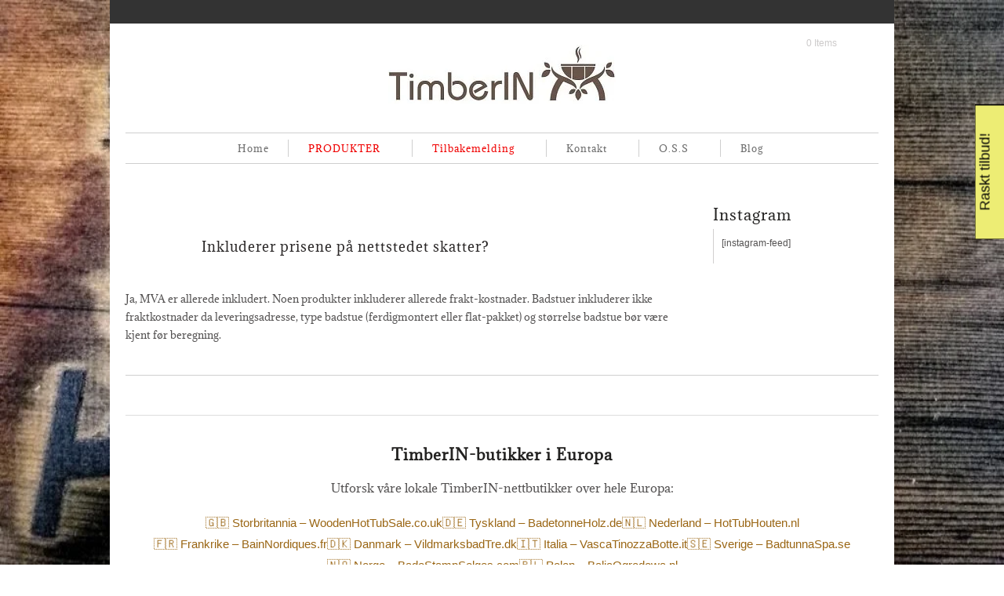

--- FILE ---
content_type: text/html; charset=UTF-8
request_url: https://www.badestampselges.com/hrf_faq/inkluderer-prisene-pa-nettstedet-skatter/
body_size: 85072
content:
<!DOCTYPE html>
<!--[if IE 6]>
<html id="ie6" class="ie"lang="nb-NO" prefix="og: https://ogp.me/ns#" xmlns="http://www.w3.org/1999/xhtml" xmlns:og="http://ogp.me/ns#" xmlns:fb="http://www.facebook.com/2008/fbml">
<![endif]-->
<!--[if IE 7]>
<html id="ie7"  class="ie"lang="nb-NO" prefix="og: https://ogp.me/ns#" xmlns="http://www.w3.org/1999/xhtml" xmlns:og="http://ogp.me/ns#" xmlns:fb="http://www.facebook.com/2008/fbml">
<![endif]-->
<!--[if IE 8]>
<html id="ie8"  class="ie"lang="nb-NO" prefix="og: https://ogp.me/ns#" xmlns="http://www.w3.org/1999/xhtml" xmlns:og="http://ogp.me/ns#" xmlns:fb="http://www.facebook.com/2008/fbml">
<![endif]-->
<!--[if IE 9]>
<html id="ie9"  class="ie"lang="nb-NO" prefix="og: https://ogp.me/ns#" xmlns="http://www.w3.org/1999/xhtml" xmlns:og="http://ogp.me/ns#" xmlns:fb="http://www.facebook.com/2008/fbml">
<![endif]-->

<!-- This doesn't work but i prefer to leave it here... maybe in the future the MS will support it... i hope... -->
<!--[if IE 10]>
<html id="ie10"  class="ie"lang="nb-NO" prefix="og: https://ogp.me/ns#" xmlns="http://www.w3.org/1999/xhtml" xmlns:og="http://ogp.me/ns#" xmlns:fb="http://www.facebook.com/2008/fbml">
<![endif]-->

<!--[if gt IE 9]>
<html class="ie"lang="nb-NO" prefix="og: https://ogp.me/ns#" xmlns="http://www.w3.org/1999/xhtml" xmlns:og="http://ogp.me/ns#" xmlns:fb="http://www.facebook.com/2008/fbml">
<![endif]-->

<![if !IE]>
<html lang="nb-NO" prefix="og: https://ogp.me/ns#" xmlns="http://www.w3.org/1999/xhtml" xmlns:og="http://ogp.me/ns#" xmlns:fb="http://www.facebook.com/2008/fbml">
<![endif]>
<head><meta charset="UTF-8" /><script>if(navigator.userAgent.match(/MSIE|Internet Explorer/i)||navigator.userAgent.match(/Trident\/7\..*?rv:11/i)){var href=document.location.href;if(!href.match(/[?&]nowprocket/)){if(href.indexOf("?")==-1){if(href.indexOf("#")==-1){document.location.href=href+"?nowprocket=1"}else{document.location.href=href.replace("#","?nowprocket=1#")}}else{if(href.indexOf("#")==-1){document.location.href=href+"&nowprocket=1"}else{document.location.href=href.replace("#","&nowprocket=1#")}}}}</script><script>(()=>{class RocketLazyLoadScripts{constructor(){this.v="2.0.4",this.userEvents=["keydown","keyup","mousedown","mouseup","mousemove","mouseover","mouseout","touchmove","touchstart","touchend","touchcancel","wheel","click","dblclick","input"],this.attributeEvents=["onblur","onclick","oncontextmenu","ondblclick","onfocus","onmousedown","onmouseenter","onmouseleave","onmousemove","onmouseout","onmouseover","onmouseup","onmousewheel","onscroll","onsubmit"]}async t(){this.i(),this.o(),/iP(ad|hone)/.test(navigator.userAgent)&&this.h(),this.u(),this.l(this),this.m(),this.k(this),this.p(this),this._(),await Promise.all([this.R(),this.L()]),this.lastBreath=Date.now(),this.S(this),this.P(),this.D(),this.O(),this.M(),await this.C(this.delayedScripts.normal),await this.C(this.delayedScripts.defer),await this.C(this.delayedScripts.async),await this.T(),await this.F(),await this.j(),await this.A(),window.dispatchEvent(new Event("rocket-allScriptsLoaded")),this.everythingLoaded=!0,this.lastTouchEnd&&await new Promise(t=>setTimeout(t,500-Date.now()+this.lastTouchEnd)),this.I(),this.H(),this.U(),this.W()}i(){this.CSPIssue=sessionStorage.getItem("rocketCSPIssue"),document.addEventListener("securitypolicyviolation",t=>{this.CSPIssue||"script-src-elem"!==t.violatedDirective||"data"!==t.blockedURI||(this.CSPIssue=!0,sessionStorage.setItem("rocketCSPIssue",!0))},{isRocket:!0})}o(){window.addEventListener("pageshow",t=>{this.persisted=t.persisted,this.realWindowLoadedFired=!0},{isRocket:!0}),window.addEventListener("pagehide",()=>{this.onFirstUserAction=null},{isRocket:!0})}h(){let t;function e(e){t=e}window.addEventListener("touchstart",e,{isRocket:!0}),window.addEventListener("touchend",function i(o){o.changedTouches[0]&&t.changedTouches[0]&&Math.abs(o.changedTouches[0].pageX-t.changedTouches[0].pageX)<10&&Math.abs(o.changedTouches[0].pageY-t.changedTouches[0].pageY)<10&&o.timeStamp-t.timeStamp<200&&(window.removeEventListener("touchstart",e,{isRocket:!0}),window.removeEventListener("touchend",i,{isRocket:!0}),"INPUT"===o.target.tagName&&"text"===o.target.type||(o.target.dispatchEvent(new TouchEvent("touchend",{target:o.target,bubbles:!0})),o.target.dispatchEvent(new MouseEvent("mouseover",{target:o.target,bubbles:!0})),o.target.dispatchEvent(new PointerEvent("click",{target:o.target,bubbles:!0,cancelable:!0,detail:1,clientX:o.changedTouches[0].clientX,clientY:o.changedTouches[0].clientY})),event.preventDefault()))},{isRocket:!0})}q(t){this.userActionTriggered||("mousemove"!==t.type||this.firstMousemoveIgnored?"keyup"===t.type||"mouseover"===t.type||"mouseout"===t.type||(this.userActionTriggered=!0,this.onFirstUserAction&&this.onFirstUserAction()):this.firstMousemoveIgnored=!0),"click"===t.type&&t.preventDefault(),t.stopPropagation(),t.stopImmediatePropagation(),"touchstart"===this.lastEvent&&"touchend"===t.type&&(this.lastTouchEnd=Date.now()),"click"===t.type&&(this.lastTouchEnd=0),this.lastEvent=t.type,t.composedPath&&t.composedPath()[0].getRootNode()instanceof ShadowRoot&&(t.rocketTarget=t.composedPath()[0]),this.savedUserEvents.push(t)}u(){this.savedUserEvents=[],this.userEventHandler=this.q.bind(this),this.userEvents.forEach(t=>window.addEventListener(t,this.userEventHandler,{passive:!1,isRocket:!0})),document.addEventListener("visibilitychange",this.userEventHandler,{isRocket:!0})}U(){this.userEvents.forEach(t=>window.removeEventListener(t,this.userEventHandler,{passive:!1,isRocket:!0})),document.removeEventListener("visibilitychange",this.userEventHandler,{isRocket:!0}),this.savedUserEvents.forEach(t=>{(t.rocketTarget||t.target).dispatchEvent(new window[t.constructor.name](t.type,t))})}m(){const t="return false",e=Array.from(this.attributeEvents,t=>"data-rocket-"+t),i="["+this.attributeEvents.join("],[")+"]",o="[data-rocket-"+this.attributeEvents.join("],[data-rocket-")+"]",s=(e,i,o)=>{o&&o!==t&&(e.setAttribute("data-rocket-"+i,o),e["rocket"+i]=new Function("event",o),e.setAttribute(i,t))};new MutationObserver(t=>{for(const n of t)"attributes"===n.type&&(n.attributeName.startsWith("data-rocket-")||this.everythingLoaded?n.attributeName.startsWith("data-rocket-")&&this.everythingLoaded&&this.N(n.target,n.attributeName.substring(12)):s(n.target,n.attributeName,n.target.getAttribute(n.attributeName))),"childList"===n.type&&n.addedNodes.forEach(t=>{if(t.nodeType===Node.ELEMENT_NODE)if(this.everythingLoaded)for(const i of[t,...t.querySelectorAll(o)])for(const t of i.getAttributeNames())e.includes(t)&&this.N(i,t.substring(12));else for(const e of[t,...t.querySelectorAll(i)])for(const t of e.getAttributeNames())this.attributeEvents.includes(t)&&s(e,t,e.getAttribute(t))})}).observe(document,{subtree:!0,childList:!0,attributeFilter:[...this.attributeEvents,...e]})}I(){this.attributeEvents.forEach(t=>{document.querySelectorAll("[data-rocket-"+t+"]").forEach(e=>{this.N(e,t)})})}N(t,e){const i=t.getAttribute("data-rocket-"+e);i&&(t.setAttribute(e,i),t.removeAttribute("data-rocket-"+e))}k(t){Object.defineProperty(HTMLElement.prototype,"onclick",{get(){return this.rocketonclick||null},set(e){this.rocketonclick=e,this.setAttribute(t.everythingLoaded?"onclick":"data-rocket-onclick","this.rocketonclick(event)")}})}S(t){function e(e,i){let o=e[i];e[i]=null,Object.defineProperty(e,i,{get:()=>o,set(s){t.everythingLoaded?o=s:e["rocket"+i]=o=s}})}e(document,"onreadystatechange"),e(window,"onload"),e(window,"onpageshow");try{Object.defineProperty(document,"readyState",{get:()=>t.rocketReadyState,set(e){t.rocketReadyState=e},configurable:!0}),document.readyState="loading"}catch(t){console.log("WPRocket DJE readyState conflict, bypassing")}}l(t){this.originalAddEventListener=EventTarget.prototype.addEventListener,this.originalRemoveEventListener=EventTarget.prototype.removeEventListener,this.savedEventListeners=[],EventTarget.prototype.addEventListener=function(e,i,o){o&&o.isRocket||!t.B(e,this)&&!t.userEvents.includes(e)||t.B(e,this)&&!t.userActionTriggered||e.startsWith("rocket-")||t.everythingLoaded?t.originalAddEventListener.call(this,e,i,o):(t.savedEventListeners.push({target:this,remove:!1,type:e,func:i,options:o}),"mouseenter"!==e&&"mouseleave"!==e||t.originalAddEventListener.call(this,e,t.savedUserEvents.push,o))},EventTarget.prototype.removeEventListener=function(e,i,o){o&&o.isRocket||!t.B(e,this)&&!t.userEvents.includes(e)||t.B(e,this)&&!t.userActionTriggered||e.startsWith("rocket-")||t.everythingLoaded?t.originalRemoveEventListener.call(this,e,i,o):t.savedEventListeners.push({target:this,remove:!0,type:e,func:i,options:o})}}J(t,e){this.savedEventListeners=this.savedEventListeners.filter(i=>{let o=i.type,s=i.target||window;return e!==o||t!==s||(this.B(o,s)&&(i.type="rocket-"+o),this.$(i),!1)})}H(){EventTarget.prototype.addEventListener=this.originalAddEventListener,EventTarget.prototype.removeEventListener=this.originalRemoveEventListener,this.savedEventListeners.forEach(t=>this.$(t))}$(t){t.remove?this.originalRemoveEventListener.call(t.target,t.type,t.func,t.options):this.originalAddEventListener.call(t.target,t.type,t.func,t.options)}p(t){let e;function i(e){return t.everythingLoaded?e:e.split(" ").map(t=>"load"===t||t.startsWith("load.")?"rocket-jquery-load":t).join(" ")}function o(o){function s(e){const s=o.fn[e];o.fn[e]=o.fn.init.prototype[e]=function(){return this[0]===window&&t.userActionTriggered&&("string"==typeof arguments[0]||arguments[0]instanceof String?arguments[0]=i(arguments[0]):"object"==typeof arguments[0]&&Object.keys(arguments[0]).forEach(t=>{const e=arguments[0][t];delete arguments[0][t],arguments[0][i(t)]=e})),s.apply(this,arguments),this}}if(o&&o.fn&&!t.allJQueries.includes(o)){const e={DOMContentLoaded:[],"rocket-DOMContentLoaded":[]};for(const t in e)document.addEventListener(t,()=>{e[t].forEach(t=>t())},{isRocket:!0});o.fn.ready=o.fn.init.prototype.ready=function(i){function s(){parseInt(o.fn.jquery)>2?setTimeout(()=>i.bind(document)(o)):i.bind(document)(o)}return"function"==typeof i&&(t.realDomReadyFired?!t.userActionTriggered||t.fauxDomReadyFired?s():e["rocket-DOMContentLoaded"].push(s):e.DOMContentLoaded.push(s)),o([])},s("on"),s("one"),s("off"),t.allJQueries.push(o)}e=o}t.allJQueries=[],o(window.jQuery),Object.defineProperty(window,"jQuery",{get:()=>e,set(t){o(t)}})}P(){const t=new Map;document.write=document.writeln=function(e){const i=document.currentScript,o=document.createRange(),s=i.parentElement;let n=t.get(i);void 0===n&&(n=i.nextSibling,t.set(i,n));const c=document.createDocumentFragment();o.setStart(c,0),c.appendChild(o.createContextualFragment(e)),s.insertBefore(c,n)}}async R(){return new Promise(t=>{this.userActionTriggered?t():this.onFirstUserAction=t})}async L(){return new Promise(t=>{document.addEventListener("DOMContentLoaded",()=>{this.realDomReadyFired=!0,t()},{isRocket:!0})})}async j(){return this.realWindowLoadedFired?Promise.resolve():new Promise(t=>{window.addEventListener("load",t,{isRocket:!0})})}M(){this.pendingScripts=[];this.scriptsMutationObserver=new MutationObserver(t=>{for(const e of t)e.addedNodes.forEach(t=>{"SCRIPT"!==t.tagName||t.noModule||t.isWPRocket||this.pendingScripts.push({script:t,promise:new Promise(e=>{const i=()=>{const i=this.pendingScripts.findIndex(e=>e.script===t);i>=0&&this.pendingScripts.splice(i,1),e()};t.addEventListener("load",i,{isRocket:!0}),t.addEventListener("error",i,{isRocket:!0}),setTimeout(i,1e3)})})})}),this.scriptsMutationObserver.observe(document,{childList:!0,subtree:!0})}async F(){await this.X(),this.pendingScripts.length?(await this.pendingScripts[0].promise,await this.F()):this.scriptsMutationObserver.disconnect()}D(){this.delayedScripts={normal:[],async:[],defer:[]},document.querySelectorAll("script[type$=rocketlazyloadscript]").forEach(t=>{t.hasAttribute("data-rocket-src")?t.hasAttribute("async")&&!1!==t.async?this.delayedScripts.async.push(t):t.hasAttribute("defer")&&!1!==t.defer||"module"===t.getAttribute("data-rocket-type")?this.delayedScripts.defer.push(t):this.delayedScripts.normal.push(t):this.delayedScripts.normal.push(t)})}async _(){await this.L();let t=[];document.querySelectorAll("script[type$=rocketlazyloadscript][data-rocket-src]").forEach(e=>{let i=e.getAttribute("data-rocket-src");if(i&&!i.startsWith("data:")){i.startsWith("//")&&(i=location.protocol+i);try{const o=new URL(i).origin;o!==location.origin&&t.push({src:o,crossOrigin:e.crossOrigin||"module"===e.getAttribute("data-rocket-type")})}catch(t){}}}),t=[...new Map(t.map(t=>[JSON.stringify(t),t])).values()],this.Y(t,"preconnect")}async G(t){if(await this.K(),!0!==t.noModule||!("noModule"in HTMLScriptElement.prototype))return new Promise(e=>{let i;function o(){(i||t).setAttribute("data-rocket-status","executed"),e()}try{if(navigator.userAgent.includes("Firefox/")||""===navigator.vendor||this.CSPIssue)i=document.createElement("script"),[...t.attributes].forEach(t=>{let e=t.nodeName;"type"!==e&&("data-rocket-type"===e&&(e="type"),"data-rocket-src"===e&&(e="src"),i.setAttribute(e,t.nodeValue))}),t.text&&(i.text=t.text),t.nonce&&(i.nonce=t.nonce),i.hasAttribute("src")?(i.addEventListener("load",o,{isRocket:!0}),i.addEventListener("error",()=>{i.setAttribute("data-rocket-status","failed-network"),e()},{isRocket:!0}),setTimeout(()=>{i.isConnected||e()},1)):(i.text=t.text,o()),i.isWPRocket=!0,t.parentNode.replaceChild(i,t);else{const i=t.getAttribute("data-rocket-type"),s=t.getAttribute("data-rocket-src");i?(t.type=i,t.removeAttribute("data-rocket-type")):t.removeAttribute("type"),t.addEventListener("load",o,{isRocket:!0}),t.addEventListener("error",i=>{this.CSPIssue&&i.target.src.startsWith("data:")?(console.log("WPRocket: CSP fallback activated"),t.removeAttribute("src"),this.G(t).then(e)):(t.setAttribute("data-rocket-status","failed-network"),e())},{isRocket:!0}),s?(t.fetchPriority="high",t.removeAttribute("data-rocket-src"),t.src=s):t.src="data:text/javascript;base64,"+window.btoa(unescape(encodeURIComponent(t.text)))}}catch(i){t.setAttribute("data-rocket-status","failed-transform"),e()}});t.setAttribute("data-rocket-status","skipped")}async C(t){const e=t.shift();return e?(e.isConnected&&await this.G(e),this.C(t)):Promise.resolve()}O(){this.Y([...this.delayedScripts.normal,...this.delayedScripts.defer,...this.delayedScripts.async],"preload")}Y(t,e){this.trash=this.trash||[];let i=!0;var o=document.createDocumentFragment();t.forEach(t=>{const s=t.getAttribute&&t.getAttribute("data-rocket-src")||t.src;if(s&&!s.startsWith("data:")){const n=document.createElement("link");n.href=s,n.rel=e,"preconnect"!==e&&(n.as="script",n.fetchPriority=i?"high":"low"),t.getAttribute&&"module"===t.getAttribute("data-rocket-type")&&(n.crossOrigin=!0),t.crossOrigin&&(n.crossOrigin=t.crossOrigin),t.integrity&&(n.integrity=t.integrity),t.nonce&&(n.nonce=t.nonce),o.appendChild(n),this.trash.push(n),i=!1}}),document.head.appendChild(o)}W(){this.trash.forEach(t=>t.remove())}async T(){try{document.readyState="interactive"}catch(t){}this.fauxDomReadyFired=!0;try{await this.K(),this.J(document,"readystatechange"),document.dispatchEvent(new Event("rocket-readystatechange")),await this.K(),document.rocketonreadystatechange&&document.rocketonreadystatechange(),await this.K(),this.J(document,"DOMContentLoaded"),document.dispatchEvent(new Event("rocket-DOMContentLoaded")),await this.K(),this.J(window,"DOMContentLoaded"),window.dispatchEvent(new Event("rocket-DOMContentLoaded"))}catch(t){console.error(t)}}async A(){try{document.readyState="complete"}catch(t){}try{await this.K(),this.J(document,"readystatechange"),document.dispatchEvent(new Event("rocket-readystatechange")),await this.K(),document.rocketonreadystatechange&&document.rocketonreadystatechange(),await this.K(),this.J(window,"load"),window.dispatchEvent(new Event("rocket-load")),await this.K(),window.rocketonload&&window.rocketonload(),await this.K(),this.allJQueries.forEach(t=>t(window).trigger("rocket-jquery-load")),await this.K(),this.J(window,"pageshow");const t=new Event("rocket-pageshow");t.persisted=this.persisted,window.dispatchEvent(t),await this.K(),window.rocketonpageshow&&window.rocketonpageshow({persisted:this.persisted})}catch(t){console.error(t)}}async K(){Date.now()-this.lastBreath>45&&(await this.X(),this.lastBreath=Date.now())}async X(){return document.hidden?new Promise(t=>setTimeout(t)):new Promise(t=>requestAnimationFrame(t))}B(t,e){return e===document&&"readystatechange"===t||(e===document&&"DOMContentLoaded"===t||(e===window&&"DOMContentLoaded"===t||(e===window&&"load"===t||e===window&&"pageshow"===t)))}static run(){(new RocketLazyLoadScripts).t()}}RocketLazyLoadScripts.run()})();</script>

<meta name="viewport" content="width=device-width, initial-scale=1.0, maximum-scale=1.0, user-scalable=no" />
    <link data-minify="1" rel="stylesheet" type="text/css" media="all" href="https://www.badestampselges.com/wp-content/cache/background-css/1/www.badestampselges.com/wp-content/cache/min/1/wp-content/themes/maya/style.css?ver=1758186676&wpr_t=1769421327" />
    <link rel="pingback" href="https://www.badestampselges.com/xmlrpc.php" />

		<link data-minify="1" rel="stylesheet" type="text/css" media="screen and (max-width: 960px)" href="https://www.badestampselges.com/wp-content/cache/min/1/wp-content/themes/maya/css/lessthen960.css?ver=1758186676" />
	<link data-minify="1" rel="stylesheet" type="text/css" media="screen and (max-width: 600px)" href="https://www.badestampselges.com/wp-content/cache/background-css/1/www.badestampselges.com/wp-content/cache/min/1/wp-content/themes/maya/css/lessthen600.css?ver=1758186676&wpr_t=1769421327" />
	<link data-minify="1" rel="stylesheet" type="text/css" media="screen and (max-width: 480px)" href="https://www.badestampselges.com/wp-content/cache/min/1/wp-content/themes/maya/css/lessthen480.css?ver=1758186676" />
	
    
    
        <!-- [favicon] begin -->
        <link rel="shortcut icon" type="image/x-icon" href="https://badestampselges.com/wp-content/uploads/2014/02/favicon4.ico" />
        <link rel="icon" type="image/x-icon" href="https://badestampselges.com/wp-content/uploads/2014/02/favicon4.ico" />
        <!-- [favicon] end -->

        <!-- Touch icons more info: http://mathiasbynens.be/notes/touch-icons -->
        <link rel="apple-touch-icon-precomposed" sizes="144x144" href="https://badestampselges.com/wp-content/uploads/2016/06/ms-icon-144x144.png" /><link rel="apple-touch-icon-precomposed" sizes="114x114" href="https://badestampselges.com/wp-content/uploads/2016/06/ms-icon-144x144.png" /><link rel="apple-touch-icon-precomposed" sizes="72x72" href="https://badestampselges.com/wp-content/uploads/2016/06/ms-icon-144x144.png" /><link rel="apple-touch-icon-precomposed" sizes="57x57" href="https://badestampselges.com/wp-content/uploads/2016/06/ms-icon-144x144.png" />
    
        
<!-- Search Engine Optimization by Rank Math PRO - https://rankmath.com/ -->
<title>Inkluderer prisene på nettstedet skatter? -</title>
<link data-wpr-hosted-gf-parameters="family=Adamina%7COswald&subset=latin%2Clatin-ext%2Ccyrillic%2Cgreek%2Clatin-ext&display=swap" href="https://www.badestampselges.com/wp-content/cache/fonts/1/google-fonts/css/1/4/c/fc0b2709072ac48a73f82b10bfcfe.css" rel="stylesheet">
<meta name="robots" content="follow, index, max-snippet:-1, max-video-preview:-1, max-image-preview:large"/>
<link rel="canonical" href="https://www.badestampselges.com/hrf_faq/inkluderer-prisene-pa-nettstedet-skatter/" />
<meta property="og:locale" content="nb_NO" />
<meta property="og:type" content="article" />
<meta property="og:title" content="Inkluderer prisene på nettstedet skatter? -" />
<meta property="og:description" content="Ja, MVA er allerede inkludert. Noen produkter inkluderer allerede frakt-kostnader. Badstuer inkluderer ikke fraktkostnader da leveringsadresse, type badstue (ferdigmontert eller flat-pakket) og størrelse badstue bør være kjent før beregning." />
<meta property="og:url" content="https://www.badestampselges.com/hrf_faq/inkluderer-prisene-pa-nettstedet-skatter/" />
<meta property="article:publisher" content="https://www.facebook.com/timberin.badestamp.glassfiber.tre.salgs" />
<meta property="article:section" content="Tubs" />
<meta property="og:image" content="https://www.badestampselges.com/wp-content/uploads/2020/10/TimberIN-logo-new-2020-V3.jpg" />
<meta property="og:image:secure_url" content="https://www.badestampselges.com/wp-content/uploads/2020/10/TimberIN-logo-new-2020-V3.jpg" />
<meta property="og:image:width" content="550" />
<meta property="og:image:height" content="406" />
<meta property="og:image:alt" content="TimberIN logo new 2020 V3" />
<meta property="og:image:type" content="image/jpeg" />
<meta name="twitter:card" content="summary_large_image" />
<meta name="twitter:title" content="Inkluderer prisene på nettstedet skatter? -" />
<meta name="twitter:description" content="Ja, MVA er allerede inkludert. Noen produkter inkluderer allerede frakt-kostnader. Badstuer inkluderer ikke fraktkostnader da leveringsadresse, type badstue (ferdigmontert eller flat-pakket) og størrelse badstue bør være kjent før beregning." />
<meta name="twitter:image" content="https://www.badestampselges.com/wp-content/uploads/2020/10/TimberIN-logo-new-2020-V3.jpg" />
<!-- /Rank Math WordPress SEO plugin -->

<link rel='dns-prefetch' href='//ajax.googleapis.com' />
<link rel='dns-prefetch' href='//fonts.googleapis.com' />
<link href='https://fonts.gstatic.com' crossorigin rel='preconnect' />
<link rel="alternate" type="application/rss+xml" title=" &raquo; strøm" href="https://www.badestampselges.com/feed/" />
<link rel="alternate" type="application/rss+xml" title=" &raquo; kommentarstrøm" href="https://www.badestampselges.com/comments/feed/" />
<link rel="alternate" title="oEmbed (JSON)" type="application/json+oembed" href="https://www.badestampselges.com/wp-json/oembed/1.0/embed?url=https%3A%2F%2Fwww.badestampselges.com%2Fhrf_faq%2Finkluderer-prisene-pa-nettstedet-skatter%2F" />
<link rel="alternate" title="oEmbed (XML)" type="text/xml+oembed" href="https://www.badestampselges.com/wp-json/oembed/1.0/embed?url=https%3A%2F%2Fwww.badestampselges.com%2Fhrf_faq%2Finkluderer-prisene-pa-nettstedet-skatter%2F&#038;format=xml" />
<style id='wp-img-auto-sizes-contain-inline-css' type='text/css'>
img:is([sizes=auto i],[sizes^="auto," i]){contain-intrinsic-size:3000px 1500px}
/*# sourceURL=wp-img-auto-sizes-contain-inline-css */
</style>
<link data-minify="1" rel='stylesheet' id='dashicons-css' href='https://www.badestampselges.com/wp-content/cache/min/1/wp-includes/css/dashicons.min.css?ver=1758186676' type='text/css' media='all' />
<style id='dashicons-inline-css' type='text/css'>
[data-font="Dashicons"]:before {font-family: 'Dashicons' !important;content: attr(data-icon) !important;speak: none !important;font-weight: normal !important;font-variant: normal !important;text-transform: none !important;line-height: 1 !important;font-style: normal !important;-webkit-font-smoothing: antialiased !important;-moz-osx-font-smoothing: grayscale !important;}
/*# sourceURL=dashicons-inline-css */
</style>
<link data-minify="1" rel='stylesheet' id='thickbox-css' href='https://www.badestampselges.com/wp-content/cache/min/1/wp-includes/js/thickbox/thickbox.css?ver=1758186676' type='text/css' media='all' />
<link data-minify="1" rel='stylesheet' id='remodal-css' href='https://www.badestampselges.com/wp-content/cache/min/1/wp-content/plugins/wp-google-maps-pro/lib/remodal.css?ver=1758186676' type='text/css' media='all' />
<link data-minify="1" rel='stylesheet' id='remodal-default-theme-css' href='https://www.badestampselges.com/wp-content/cache/min/1/wp-content/plugins/wp-google-maps-pro/lib/remodal-default-theme.css?ver=1758186676' type='text/css' media='all' />
<link data-minify="1" rel='stylesheet' id='wpgmza-marker-library-dialog-css' href='https://www.badestampselges.com/wp-content/cache/min/1/wp-content/plugins/wp-google-maps-pro/css/marker-library-dialog.css?ver=1758186676' type='text/css' media='all' />
<link data-minify="1" rel='stylesheet' id='jquery-ui-style-css' href='https://www.badestampselges.com/wp-content/cache/background-css/1/www.badestampselges.com/wp-content/cache/min/1/ajax/libs/jqueryui/1.10.4/themes/smoothness/jquery-ui.css?ver=1758186676&wpr_t=1769421327' type='text/css' media='all' />


<link data-minify="1" rel='stylesheet' id='prettyPhoto-css' href='https://www.badestampselges.com/wp-content/cache/background-css/1/www.badestampselges.com/wp-content/cache/min/1/wp-content/themes/maya/core/includes/css/prettyPhoto.css?ver=1758186676&wpr_t=1769421327' type='text/css' media='all' />
<link data-minify="1" rel='stylesheet' id='tipsy-css' href='https://www.badestampselges.com/wp-content/cache/background-css/1/www.badestampselges.com/wp-content/cache/min/1/wp-content/themes/maya/core/includes/css/tipsy.css?ver=1758186676&wpr_t=1769421327' type='text/css' media='all' />
<link data-minify="1" rel='stylesheet' id='flexslider-css' href='https://www.badestampselges.com/wp-content/cache/background-css/1/www.badestampselges.com/wp-content/cache/min/1/wp-content/themes/maya/css/flexslider.css?ver=1758186676&wpr_t=1769421327' type='text/css' media='all' />
<link data-minify="1" rel='stylesheet' id='slider-nivo-css' href='https://www.badestampselges.com/wp-content/cache/background-css/1/www.badestampselges.com/wp-content/cache/min/1/wp-content/themes/maya/css/slider-nivo.css?ver=1758186719&wpr_t=1769421327' type='text/css' media='all' />
<link rel='stylesheet' id='custom-css-css' href='https://www.badestampselges.com/wp-content/themes/maya/custom.css?ver=6.9' type='text/css' media='all' />
<link data-minify="1" rel='stylesheet' id='ht_ctc_main_css-css' href='https://www.badestampselges.com/wp-content/cache/min/1/wp-content/plugins/click-to-chat-for-whatsapp/new/inc/assets/css/main.css?ver=1758186676' type='text/css' media='all' />
<style id='wp-emoji-styles-inline-css' type='text/css'>

	img.wp-smiley, img.emoji {
		display: inline !important;
		border: none !important;
		box-shadow: none !important;
		height: 1em !important;
		width: 1em !important;
		margin: 0 0.07em !important;
		vertical-align: -0.1em !important;
		background: none !important;
		padding: 0 !important;
	}
/*# sourceURL=wp-emoji-styles-inline-css */
</style>
<link rel='stylesheet' id='wp-block-library-css' href='https://www.badestampselges.com/wp-includes/css/dist/block-library/style.min.css?ver=6.9' type='text/css' media='all' />
<link data-minify="1" rel='stylesheet' id='wc-blocks-style-css' href='https://www.badestampselges.com/wp-content/cache/min/1/wp-content/plugins/woocommerce/assets/client/blocks/wc-blocks.css?ver=1758186676' type='text/css' media='all' />
<style id='global-styles-inline-css' type='text/css'>
:root{--wp--preset--aspect-ratio--square: 1;--wp--preset--aspect-ratio--4-3: 4/3;--wp--preset--aspect-ratio--3-4: 3/4;--wp--preset--aspect-ratio--3-2: 3/2;--wp--preset--aspect-ratio--2-3: 2/3;--wp--preset--aspect-ratio--16-9: 16/9;--wp--preset--aspect-ratio--9-16: 9/16;--wp--preset--color--black: #000000;--wp--preset--color--cyan-bluish-gray: #abb8c3;--wp--preset--color--white: #ffffff;--wp--preset--color--pale-pink: #f78da7;--wp--preset--color--vivid-red: #cf2e2e;--wp--preset--color--luminous-vivid-orange: #ff6900;--wp--preset--color--luminous-vivid-amber: #fcb900;--wp--preset--color--light-green-cyan: #7bdcb5;--wp--preset--color--vivid-green-cyan: #00d084;--wp--preset--color--pale-cyan-blue: #8ed1fc;--wp--preset--color--vivid-cyan-blue: #0693e3;--wp--preset--color--vivid-purple: #9b51e0;--wp--preset--gradient--vivid-cyan-blue-to-vivid-purple: linear-gradient(135deg,rgb(6,147,227) 0%,rgb(155,81,224) 100%);--wp--preset--gradient--light-green-cyan-to-vivid-green-cyan: linear-gradient(135deg,rgb(122,220,180) 0%,rgb(0,208,130) 100%);--wp--preset--gradient--luminous-vivid-amber-to-luminous-vivid-orange: linear-gradient(135deg,rgb(252,185,0) 0%,rgb(255,105,0) 100%);--wp--preset--gradient--luminous-vivid-orange-to-vivid-red: linear-gradient(135deg,rgb(255,105,0) 0%,rgb(207,46,46) 100%);--wp--preset--gradient--very-light-gray-to-cyan-bluish-gray: linear-gradient(135deg,rgb(238,238,238) 0%,rgb(169,184,195) 100%);--wp--preset--gradient--cool-to-warm-spectrum: linear-gradient(135deg,rgb(74,234,220) 0%,rgb(151,120,209) 20%,rgb(207,42,186) 40%,rgb(238,44,130) 60%,rgb(251,105,98) 80%,rgb(254,248,76) 100%);--wp--preset--gradient--blush-light-purple: linear-gradient(135deg,rgb(255,206,236) 0%,rgb(152,150,240) 100%);--wp--preset--gradient--blush-bordeaux: linear-gradient(135deg,rgb(254,205,165) 0%,rgb(254,45,45) 50%,rgb(107,0,62) 100%);--wp--preset--gradient--luminous-dusk: linear-gradient(135deg,rgb(255,203,112) 0%,rgb(199,81,192) 50%,rgb(65,88,208) 100%);--wp--preset--gradient--pale-ocean: linear-gradient(135deg,rgb(255,245,203) 0%,rgb(182,227,212) 50%,rgb(51,167,181) 100%);--wp--preset--gradient--electric-grass: linear-gradient(135deg,rgb(202,248,128) 0%,rgb(113,206,126) 100%);--wp--preset--gradient--midnight: linear-gradient(135deg,rgb(2,3,129) 0%,rgb(40,116,252) 100%);--wp--preset--font-size--small: 13px;--wp--preset--font-size--medium: 20px;--wp--preset--font-size--large: 36px;--wp--preset--font-size--x-large: 42px;--wp--preset--spacing--20: 0.44rem;--wp--preset--spacing--30: 0.67rem;--wp--preset--spacing--40: 1rem;--wp--preset--spacing--50: 1.5rem;--wp--preset--spacing--60: 2.25rem;--wp--preset--spacing--70: 3.38rem;--wp--preset--spacing--80: 5.06rem;--wp--preset--shadow--natural: 6px 6px 9px rgba(0, 0, 0, 0.2);--wp--preset--shadow--deep: 12px 12px 50px rgba(0, 0, 0, 0.4);--wp--preset--shadow--sharp: 6px 6px 0px rgba(0, 0, 0, 0.2);--wp--preset--shadow--outlined: 6px 6px 0px -3px rgb(255, 255, 255), 6px 6px rgb(0, 0, 0);--wp--preset--shadow--crisp: 6px 6px 0px rgb(0, 0, 0);}:where(.is-layout-flex){gap: 0.5em;}:where(.is-layout-grid){gap: 0.5em;}body .is-layout-flex{display: flex;}.is-layout-flex{flex-wrap: wrap;align-items: center;}.is-layout-flex > :is(*, div){margin: 0;}body .is-layout-grid{display: grid;}.is-layout-grid > :is(*, div){margin: 0;}:where(.wp-block-columns.is-layout-flex){gap: 2em;}:where(.wp-block-columns.is-layout-grid){gap: 2em;}:where(.wp-block-post-template.is-layout-flex){gap: 1.25em;}:where(.wp-block-post-template.is-layout-grid){gap: 1.25em;}.has-black-color{color: var(--wp--preset--color--black) !important;}.has-cyan-bluish-gray-color{color: var(--wp--preset--color--cyan-bluish-gray) !important;}.has-white-color{color: var(--wp--preset--color--white) !important;}.has-pale-pink-color{color: var(--wp--preset--color--pale-pink) !important;}.has-vivid-red-color{color: var(--wp--preset--color--vivid-red) !important;}.has-luminous-vivid-orange-color{color: var(--wp--preset--color--luminous-vivid-orange) !important;}.has-luminous-vivid-amber-color{color: var(--wp--preset--color--luminous-vivid-amber) !important;}.has-light-green-cyan-color{color: var(--wp--preset--color--light-green-cyan) !important;}.has-vivid-green-cyan-color{color: var(--wp--preset--color--vivid-green-cyan) !important;}.has-pale-cyan-blue-color{color: var(--wp--preset--color--pale-cyan-blue) !important;}.has-vivid-cyan-blue-color{color: var(--wp--preset--color--vivid-cyan-blue) !important;}.has-vivid-purple-color{color: var(--wp--preset--color--vivid-purple) !important;}.has-black-background-color{background-color: var(--wp--preset--color--black) !important;}.has-cyan-bluish-gray-background-color{background-color: var(--wp--preset--color--cyan-bluish-gray) !important;}.has-white-background-color{background-color: var(--wp--preset--color--white) !important;}.has-pale-pink-background-color{background-color: var(--wp--preset--color--pale-pink) !important;}.has-vivid-red-background-color{background-color: var(--wp--preset--color--vivid-red) !important;}.has-luminous-vivid-orange-background-color{background-color: var(--wp--preset--color--luminous-vivid-orange) !important;}.has-luminous-vivid-amber-background-color{background-color: var(--wp--preset--color--luminous-vivid-amber) !important;}.has-light-green-cyan-background-color{background-color: var(--wp--preset--color--light-green-cyan) !important;}.has-vivid-green-cyan-background-color{background-color: var(--wp--preset--color--vivid-green-cyan) !important;}.has-pale-cyan-blue-background-color{background-color: var(--wp--preset--color--pale-cyan-blue) !important;}.has-vivid-cyan-blue-background-color{background-color: var(--wp--preset--color--vivid-cyan-blue) !important;}.has-vivid-purple-background-color{background-color: var(--wp--preset--color--vivid-purple) !important;}.has-black-border-color{border-color: var(--wp--preset--color--black) !important;}.has-cyan-bluish-gray-border-color{border-color: var(--wp--preset--color--cyan-bluish-gray) !important;}.has-white-border-color{border-color: var(--wp--preset--color--white) !important;}.has-pale-pink-border-color{border-color: var(--wp--preset--color--pale-pink) !important;}.has-vivid-red-border-color{border-color: var(--wp--preset--color--vivid-red) !important;}.has-luminous-vivid-orange-border-color{border-color: var(--wp--preset--color--luminous-vivid-orange) !important;}.has-luminous-vivid-amber-border-color{border-color: var(--wp--preset--color--luminous-vivid-amber) !important;}.has-light-green-cyan-border-color{border-color: var(--wp--preset--color--light-green-cyan) !important;}.has-vivid-green-cyan-border-color{border-color: var(--wp--preset--color--vivid-green-cyan) !important;}.has-pale-cyan-blue-border-color{border-color: var(--wp--preset--color--pale-cyan-blue) !important;}.has-vivid-cyan-blue-border-color{border-color: var(--wp--preset--color--vivid-cyan-blue) !important;}.has-vivid-purple-border-color{border-color: var(--wp--preset--color--vivid-purple) !important;}.has-vivid-cyan-blue-to-vivid-purple-gradient-background{background: var(--wp--preset--gradient--vivid-cyan-blue-to-vivid-purple) !important;}.has-light-green-cyan-to-vivid-green-cyan-gradient-background{background: var(--wp--preset--gradient--light-green-cyan-to-vivid-green-cyan) !important;}.has-luminous-vivid-amber-to-luminous-vivid-orange-gradient-background{background: var(--wp--preset--gradient--luminous-vivid-amber-to-luminous-vivid-orange) !important;}.has-luminous-vivid-orange-to-vivid-red-gradient-background{background: var(--wp--preset--gradient--luminous-vivid-orange-to-vivid-red) !important;}.has-very-light-gray-to-cyan-bluish-gray-gradient-background{background: var(--wp--preset--gradient--very-light-gray-to-cyan-bluish-gray) !important;}.has-cool-to-warm-spectrum-gradient-background{background: var(--wp--preset--gradient--cool-to-warm-spectrum) !important;}.has-blush-light-purple-gradient-background{background: var(--wp--preset--gradient--blush-light-purple) !important;}.has-blush-bordeaux-gradient-background{background: var(--wp--preset--gradient--blush-bordeaux) !important;}.has-luminous-dusk-gradient-background{background: var(--wp--preset--gradient--luminous-dusk) !important;}.has-pale-ocean-gradient-background{background: var(--wp--preset--gradient--pale-ocean) !important;}.has-electric-grass-gradient-background{background: var(--wp--preset--gradient--electric-grass) !important;}.has-midnight-gradient-background{background: var(--wp--preset--gradient--midnight) !important;}.has-small-font-size{font-size: var(--wp--preset--font-size--small) !important;}.has-medium-font-size{font-size: var(--wp--preset--font-size--medium) !important;}.has-large-font-size{font-size: var(--wp--preset--font-size--large) !important;}.has-x-large-font-size{font-size: var(--wp--preset--font-size--x-large) !important;}
/*# sourceURL=global-styles-inline-css */
</style>

<style id='classic-theme-styles-inline-css' type='text/css'>
/*! This file is auto-generated */
.wp-block-button__link{color:#fff;background-color:#32373c;border-radius:9999px;box-shadow:none;text-decoration:none;padding:calc(.667em + 2px) calc(1.333em + 2px);font-size:1.125em}.wp-block-file__button{background:#32373c;color:#fff;text-decoration:none}
/*# sourceURL=/wp-includes/css/classic-themes.min.css */
</style>
<link data-minify="1" rel='stylesheet' id='cr-frontend-css-css' href='https://www.badestampselges.com/wp-content/cache/background-css/1/www.badestampselges.com/wp-content/cache/min/1/wp-content/plugins/customer-reviews-woocommerce/css/frontend.css?ver=1758186676&wpr_t=1769421327' type='text/css' media='all' />
<link data-minify="1" rel='stylesheet' id='cpsh-shortcodes-css' href='https://www.badestampselges.com/wp-content/cache/min/1/wp-content/plugins/column-shortcodes/assets/css/shortcodes.css?ver=1758186676' type='text/css' media='all' />
<style id='wp-block-paragraph-inline-css' type='text/css'>
.is-small-text{font-size:.875em}.is-regular-text{font-size:1em}.is-large-text{font-size:2.25em}.is-larger-text{font-size:3em}.has-drop-cap:not(:focus):first-letter{float:left;font-size:8.4em;font-style:normal;font-weight:100;line-height:.68;margin:.05em .1em 0 0;text-transform:uppercase}body.rtl .has-drop-cap:not(:focus):first-letter{float:none;margin-left:.1em}p.has-drop-cap.has-background{overflow:hidden}:root :where(p.has-background){padding:1.25em 2.375em}:where(p.has-text-color:not(.has-link-color)) a{color:inherit}p.has-text-align-left[style*="writing-mode:vertical-lr"],p.has-text-align-right[style*="writing-mode:vertical-rl"]{rotate:180deg}
/*# sourceURL=https://www.badestampselges.com/wp-includes/blocks/paragraph/style.min.css */
</style>
<link data-minify="1" rel='stylesheet' id='theme.css-css' href='https://www.badestampselges.com/wp-content/cache/min/1/wp-content/plugins/popup-builder/public/css/theme.css?ver=1758186676' type='text/css' media='all' />
<link rel='stylesheet' id='responsive-lightbox-magnific-css' href='https://www.badestampselges.com/wp-content/plugins/responsive-lightbox/assets/magnific/magnific-popup.min.css?ver=1.2.0' type='text/css' media='all' />
<link data-minify="1" rel='stylesheet' id='fsb-image-css' href='https://www.badestampselges.com/wp-content/cache/min/1/wp-content/plugins/simple-full-screen-background-image/includes/fullscreen-image.css?ver=1758186676' type='text/css' media='all' />
<link data-minify="1" rel='stylesheet' id='timberin-testimonials-admin-style-css' href='https://www.badestampselges.com/wp-content/cache/min/1/wp-content/plugins/timberin-testimonials/admin/style/index.css?ver=1758186676' type='text/css' media='' />
<link data-minify="1" rel='stylesheet' id='wc-cart-pdf-css' href='https://www.badestampselges.com/wp-content/cache/min/1/wp-content/plugins/wc-cart-pdf/assets/css/wc-cart-pdf.css?ver=1758186676' type='text/css' media='all' />
<link data-minify="1" rel='stylesheet' id='yit-layout-css' href='https://www.badestampselges.com/wp-content/cache/background-css/1/www.badestampselges.com/wp-content/cache/min/1/wp-content/themes/maya/woocommerce/style.css?ver=1758186676&wpr_t=1769421327' type='text/css' media='' />
<style id='woocommerce-inline-inline-css' type='text/css'>
.woocommerce form .form-row .required { visibility: visible; }
/*# sourceURL=woocommerce-inline-inline-css */
</style>
<link data-minify="1" rel='stylesheet' id='wp-review-slider-pro-public_combine-css' href='https://www.badestampselges.com/wp-content/cache/min/1/wp-content/plugins/wp-google-places-review-slider/public/css/wprev-public_combine.css?ver=1758186676' type='text/css' media='all' />
<link rel='stylesheet' id='xml-for-google-merchant-center-css' href='https://www.badestampselges.com/wp-content/plugins/xml-for-google-merchant-center/public/css/xfgmc-public.css?ver=4.0.7' type='text/css' media='all' />
<link data-minify="1" rel='stylesheet' id='ppv-public-css' href='https://www.badestampselges.com/wp-content/cache/min/1/wp-content/plugins/document-emberdder/build/public.css?ver=1758186676' type='text/css' media='all' />
<link data-minify="1" rel='stylesheet' id='xoo-cp-style-css' href='https://www.badestampselges.com/wp-content/cache/min/1/wp-content/plugins/added-to-cart-popup-woocommerce/assets/css/xoo-cp-style.css?ver=1758186676' type='text/css' media='all' />
<style id='xoo-cp-style-inline-css' type='text/css'>
td.xoo-cp-pqty{
			    min-width: 120px;
			}
			.xoo-cp-container{
				max-width: 650px;
			}
			.xcp-btn{
				background-color: #777777;
				color: #ffffff;
				font-size: 14px;
				border-radius: 5px;
				border: 1px solid #777777;
			}
			.xcp-btn:hover{
				color: #ffffff;
			}
			td.xoo-cp-pimg{
				width: 20%;
			}
			table.xoo-cp-pdetails , table.xoo-cp-pdetails tr{
				border: 0!important;
			}
			table.xoo-cp-pdetails td{
				border-style: solid;
				border-width: 0px;
				border-color: #ebe9eb;
			}
/*# sourceURL=xoo-cp-style-inline-css */
</style>
<link data-minify="1" rel='stylesheet' id='yith_wcbm_badge_style-css' href='https://www.badestampselges.com/wp-content/cache/min/1/wp-content/plugins/yith-woocommerce-badge-management-premium/assets/css/frontend.css?ver=1758186676' type='text/css' media='all' />
<style id='yith_wcbm_badge_style-inline-css' type='text/css'>
.yith-wcbm-badge.yith-wcbm-badge-text.yith-wcbm-badge-24118 {
				top: -20px; right: auto; bottom: auto; left: 0px;
				opacity: 100%;
				
				margin: 0px 0px 0px 0px;
				padding: 0px 0px 0px 0px;
				background-color:#e75327; border-radius: 0px 0px 0px 0px; width:100px; height:25px;
			}.yith-wcbm-badge.yith-wcbm-badge-text.yith-wcbm-badge-24118 {
				top: -20px; right: auto; bottom: auto; left: 0px;
				opacity: 100%;
				
				margin: 0px 0px 0px 0px;
				padding: 0px 0px 0px 0px;
				background-color:#e75327; border-radius: 0px 0px 0px 0px; width:100px; height:25px;
			}.yith-wcbm-badge.yith-wcbm-badge-text.yith-wcbm-badge-24119 {
				top: -20px; right: auto; bottom: auto; left: 0px;
				opacity: 100%;
				
				margin: 0px 0px 0px 0px;
				padding: 0px 0px 0px 0px;
				background-color:#e75327; border-radius: 0px 0px 0px 0px; width:100px; height:25px;
			}.yith-wcbm-badge.yith-wcbm-badge-text.yith-wcbm-badge-24119 {
				top: -20px; right: auto; bottom: auto; left: 0px;
				opacity: 100%;
				
				margin: 0px 0px 0px 0px;
				padding: 0px 0px 0px 0px;
				background-color:#e75327; border-radius: 0px 0px 0px 0px; width:100px; height:25px;
			}.yith-wcbm-badge.yith-wcbm-badge-text.yith-wcbm-badge-24120 {
				top: -20px; right: auto; bottom: auto; left: 0px;
				opacity: 100%;
				
				margin: 0px 0px 0px 0px;
				padding: 0px 0px 0px 0px;
				background-color:#e75327; border-radius: 0px 0px 0px 0px; width:100px; height:25px;
			}.yith-wcbm-badge.yith-wcbm-badge-text.yith-wcbm-badge-24120 {
				top: -20px; right: auto; bottom: auto; left: 0px;
				opacity: 100%;
				
				margin: 0px 0px 0px 0px;
				padding: 0px 0px 0px 0px;
				background-color:#e75327; border-radius: 0px 0px 0px 0px; width:100px; height:25px;
			}.yith-wcbm-badge.yith-wcbm-badge-text.yith-wcbm-badge-28976 {
				top: -20px; right: auto; bottom: auto; left: 0px;
				opacity: 100%;
				
				margin: 0px 0px 0px 0px;
				padding: 0px 0px 0px 0px;
				background-color:#e75327; border-radius: 0px 0px 0px 0px; width:100px; height:25px;
			}.yith-wcbm-badge.yith-wcbm-badge-text.yith-wcbm-badge-28976 {
				top: -20px; right: auto; bottom: auto; left: 0px;
				opacity: 100%;
				
				margin: 0px 0px 0px 0px;
				padding: 0px 0px 0px 0px;
				background-color:#e75327; border-radius: 0px 0px 0px 0px; width:100px; height:25px;
			}.yith-wcbm-badge.yith-wcbm-badge-text.yith-wcbm-badge-24121 {
				top: -20px; right: auto; bottom: auto; left: 0px;
				opacity: 100%;
				
				margin: 0px 0px 0px 0px;
				padding: 0px 0px 0px 0px;
				background-color:#e75327; border-radius: 0px 0px 0px 0px; width:100px; height:25px;
			}.yith-wcbm-badge.yith-wcbm-badge-text.yith-wcbm-badge-24121 {
				top: -20px; right: auto; bottom: auto; left: 0px;
				opacity: 100%;
				
				margin: 0px 0px 0px 0px;
				padding: 0px 0px 0px 0px;
				background-color:#e75327; border-radius: 0px 0px 0px 0px; width:100px; height:25px;
			}.yith-wcbm-badge.yith-wcbm-badge-text.yith-wcbm-badge-27845 {
				top: -20px; right: auto; bottom: auto; left: 0px;
				opacity: 100%;
				
				margin: 0px 0px 0px 0px;
				padding: 0px 0px 0px 0px;
				background-color:#e75327; border-radius: 0px 0px 0px 0px; width:100px; height:25px;
			}.yith-wcbm-badge.yith-wcbm-badge-text.yith-wcbm-badge-27845 {
				top: -20px; right: auto; bottom: auto; left: 0px;
				opacity: 100%;
				
				margin: 0px 0px 0px 0px;
				padding: 0px 0px 0px 0px;
				background-color:#e75327; border-radius: 0px 0px 0px 0px; width:100px; height:25px;
			}.yith-wcbm-badge.yith-wcbm-badge-text.yith-wcbm-badge-22370 {
				top: -20px; right: auto; bottom: auto; left: 0px;
				opacity: 100%;
				
				margin: 0px 0px 0px 0px;
				padding: 0px 0px 0px 0px;
				background-color:#e75327; border-radius: 0px 0px 0px 0px; width:100px; height:25px;
			}.yith-wcbm-badge.yith-wcbm-badge-text.yith-wcbm-badge-22370 {
				top: -20px; right: auto; bottom: auto; left: 0px;
				opacity: 100%;
				
				margin: 0px 0px 0px 0px;
				padding: 0px 0px 0px 0px;
				background-color:#e75327; border-radius: 0px 0px 0px 0px; width:100px; height:25px;
			}.yith-wcbm-badge.yith-wcbm-badge-text.yith-wcbm-badge-28343 {
				top: -20px; right: auto; bottom: auto; left: 0px;
				opacity: 100%;
				
				margin: 0px 0px 0px 0px;
				padding: 0px 0px 0px 0px;
				background-color:#e75327; border-radius: 0px 0px 0px 0px; width:120px; height:25px;
			}.yith-wcbm-badge.yith-wcbm-badge-text.yith-wcbm-badge-28343 {
				top: -20px; right: auto; bottom: auto; left: 0px;
				opacity: 100%;
				
				margin: 0px 0px 0px 0px;
				padding: 0px 0px 0px 0px;
				background-color:#e75327; border-radius: 0px 0px 0px 0px; width:120px; height:25px;
			}.yith-wcbm-badge.yith-wcbm-badge-text.yith-wcbm-badge-22369 {
				top: -20px; right: auto; bottom: auto; left: 0px;
				opacity: 100%;
				
				margin: 0px 0px 0px 0px;
				padding: 0px 0px 0px 0px;
				background-color:#e75327; border-radius: 0px 0px 0px 0px; width:100px; height:25px;
			}.yith-wcbm-badge.yith-wcbm-badge-text.yith-wcbm-badge-22369 {
				top: -20px; right: auto; bottom: auto; left: 0px;
				opacity: 100%;
				
				margin: 0px 0px 0px 0px;
				padding: 0px 0px 0px 0px;
				background-color:#e75327; border-radius: 0px 0px 0px 0px; width:100px; height:25px;
			}.yith-wcbm-badge.yith-wcbm-badge-text.yith-wcbm-badge-28395 {
				top: -20px; right: auto; bottom: auto; left: 0px;
				opacity: 100%;
				
				margin: 0px 0px 0px 0px;
				padding: 0px 0px 0px 0px;
				background-color:#e75327; border-radius: 0px 0px 0px 0px; width:120px; height:25px;
			}.yith-wcbm-badge.yith-wcbm-badge-text.yith-wcbm-badge-28395 {
				top: -20px; right: auto; bottom: auto; left: 0px;
				opacity: 100%;
				
				margin: 0px 0px 0px 0px;
				padding: 0px 0px 0px 0px;
				background-color:#e75327; border-radius: 0px 0px 0px 0px; width:120px; height:25px;
			}.yith-wcbm-badge.yith-wcbm-badge-text.yith-wcbm-badge-21793 {
				top: -20px; right: auto; bottom: auto; left: 0px;
				opacity: 100%;
				
				margin: 0px 0px 0px 0px;
				padding: 0px 0px 0px 0px;
				background-color:#e75327; border-radius: 0px 0px 0px 0px; width:150px; height:25px;
			}.yith-wcbm-badge.yith-wcbm-badge-text.yith-wcbm-badge-21793 {
				top: -20px; right: auto; bottom: auto; left: 0px;
				opacity: 100%;
				
				margin: 0px 0px 0px 0px;
				padding: 0px 0px 0px 0px;
				background-color:#e75327; border-radius: 0px 0px 0px 0px; width:150px; height:25px;
			}.yith-wcbm-badge.yith-wcbm-badge-text.yith-wcbm-badge-17947 {
				top: -20px; right: auto; bottom: auto; left: 0px;
				opacity: 100%;
				
				margin: 0px 0px 0px 0px;
				padding: 0px 0px 0px 0px;
				background-color:#e75327; border-radius: 0px 0px 0px 0px; width:100px; height:25px;
			}.yith-wcbm-badge.yith-wcbm-badge-text.yith-wcbm-badge-17947 {
				top: -20px; right: auto; bottom: auto; left: 0px;
				opacity: 100%;
				
				margin: 0px 0px 0px 0px;
				padding: 0px 0px 0px 0px;
				background-color:#e75327; border-radius: 0px 0px 0px 0px; width:100px; height:25px;
			}.yith-wcbm-badge.yith-wcbm-badge-text.yith-wcbm-badge-17946 {
				top: -20px; right: auto; bottom: auto; left: 0px;
				opacity: 100%;
				
				margin: 0px 0px 0px 0px;
				padding: 0px 0px 0px 0px;
				background-color:#e75327; border-radius: 0px 0px 0px 0px; width:150px; height:25px;
			}.yith-wcbm-badge.yith-wcbm-badge-text.yith-wcbm-badge-17946 {
				top: -20px; right: auto; bottom: auto; left: 0px;
				opacity: 100%;
				
				margin: 0px 0px 0px 0px;
				padding: 0px 0px 0px 0px;
				background-color:#e75327; border-radius: 0px 0px 0px 0px; width:150px; height:25px;
			}.yith-wcbm-badge.yith-wcbm-badge-text.yith-wcbm-badge-17948 {
				top: -20px; right: auto; bottom: auto; left: 0px;
				opacity: 100%;
				
				margin: 0px 0px 0px 0px;
				padding: 0px 0px 0px 0px;
				background-color:#e75327; border-radius: 0px 0px 0px 0px; width:100px; height:25px;
			}.yith-wcbm-badge.yith-wcbm-badge-text.yith-wcbm-badge-17948 {
				top: -20px; right: auto; bottom: auto; left: 0px;
				opacity: 100%;
				
				margin: 0px 0px 0px 0px;
				padding: 0px 0px 0px 0px;
				background-color:#e75327; border-radius: 0px 0px 0px 0px; width:100px; height:25px;
			}.yith-wcbm-badge.yith-wcbm-badge-text.yith-wcbm-badge-24536 {
				top: -20px; right: auto; bottom: auto; left: 0px;
				opacity: 100%;
				
				-ms-transform:  rotatey( 186deg ); 
				-webkit-transform:  rotatey( 186deg ); 
				transform:  rotatey( 186deg );
				margin: 0px 0px 0px 0px;
				padding: 0px 0px 0px 0px;
				background-color:#e75327; border-radius: 0px 0px 0px 0px; width:100px; height:25px;
			}.yith-wcbm-badge.yith-wcbm-badge-text.yith-wcbm-badge-24536 {
				top: -20px; right: auto; bottom: auto; left: 0px;
				opacity: 100%;
				
				-ms-transform:  rotatey( 186deg ); 
				-webkit-transform:  rotatey( 186deg ); 
				transform:  rotatey( 186deg );
				margin: 0px 0px 0px 0px;
				padding: 0px 0px 0px 0px;
				background-color:#e75327; border-radius: 0px 0px 0px 0px; width:100px; height:25px;
			}.yith-wcbm-badge.yith-wcbm-badge-text.yith-wcbm-badge-17945 {
				top: -20px; right: auto; bottom: auto; left: 0px;
				opacity: 100%;
				
				margin: 0px 0px 0px 0px;
				padding: 0px 0px 0px 0px;
				background-color:#e75327; border-radius: 0px 0px 0px 0px; width:150px; height:25px;
			}.yith-wcbm-badge.yith-wcbm-badge-text.yith-wcbm-badge-17945 {
				top: -20px; right: auto; bottom: auto; left: 0px;
				opacity: 100%;
				
				margin: 0px 0px 0px 0px;
				padding: 0px 0px 0px 0px;
				background-color:#e75327; border-radius: 0px 0px 0px 0px; width:150px; height:25px;
			}.yith-wcbm-badge.yith-wcbm-badge-text.yith-wcbm-badge-27563 {
				top: -20px; right: auto; bottom: auto; left: 0px;
				opacity: 100%;
				
				-ms-transform:  rotatey( 360deg ); 
				-webkit-transform:  rotatey( 360deg ); 
				transform:  rotatey( 360deg );
				margin: 0px 0px 0px 0px;
				padding: 0px 0px 0px 0px;
				background-color:#e75327; border-radius: 0px 0px 0px 0px; width:100px; height:25px;
			}.yith-wcbm-badge.yith-wcbm-badge-text.yith-wcbm-badge-27563 {
				top: -20px; right: auto; bottom: auto; left: 0px;
				opacity: 100%;
				
				-ms-transform:  rotatey( 360deg ); 
				-webkit-transform:  rotatey( 360deg ); 
				transform:  rotatey( 360deg );
				margin: 0px 0px 0px 0px;
				padding: 0px 0px 0px 0px;
				background-color:#e75327; border-radius: 0px 0px 0px 0px; width:100px; height:25px;
			}.yith-wcbm-badge.yith-wcbm-badge-text.yith-wcbm-badge-28626 {
				top: -20px; right: auto; bottom: auto; left: 0px;
				opacity: 100%;
				
				margin: 0px 0px 0px 0px;
				padding: 0px 0px 0px 0px;
				background-color:#e75327; border-radius: 0px 0px 0px 0px; width:120px; height:25px;
			}.yith-wcbm-badge.yith-wcbm-badge-text.yith-wcbm-badge-28626 {
				top: -20px; right: auto; bottom: auto; left: 0px;
				opacity: 100%;
				
				margin: 0px 0px 0px 0px;
				padding: 0px 0px 0px 0px;
				background-color:#e75327; border-radius: 0px 0px 0px 0px; width:120px; height:25px;
			}.yith-wcbm-badge.yith-wcbm-badge-text.yith-wcbm-badge-27844 {
				top: -20px; right: auto; bottom: auto; left: 0px;
				opacity: 100%;
				
				margin: 0px 0px 0px 0px;
				padding: 0px 0px 0px 0px;
				background-color:#e75327; border-radius: 0px 0px 0px 0px; width:100px; height:25px;
			}.yith-wcbm-badge.yith-wcbm-badge-text.yith-wcbm-badge-27844 {
				top: -20px; right: auto; bottom: auto; left: 0px;
				opacity: 100%;
				
				margin: 0px 0px 0px 0px;
				padding: 0px 0px 0px 0px;
				background-color:#e75327; border-radius: 0px 0px 0px 0px; width:100px; height:25px;
			}
/*# sourceURL=yith_wcbm_badge_style-inline-css */
</style>
<link data-minify="1" rel='stylesheet' id='yith-gfont-open-sans-css' href='https://www.badestampselges.com/wp-content/cache/min/1/wp-content/plugins/yith-woocommerce-badge-management-premium/assets/fonts/open-sans/style.css?ver=1758186676' type='text/css' media='all' />
<link data-minify="1" rel='stylesheet' id='brands-styles-css' href='https://www.badestampselges.com/wp-content/cache/min/1/wp-content/plugins/woocommerce/assets/css/brands.css?ver=1758186676' type='text/css' media='all' />
<link data-minify="1" rel='stylesheet' id='heateor_sss_frontend_css-css' href='https://www.badestampselges.com/wp-content/cache/background-css/1/www.badestampselges.com/wp-content/cache/min/1/wp-content/plugins/sassy-social-share/public/css/sassy-social-share-public.css?ver=1758186676&wpr_t=1769421327' type='text/css' media='all' />
<style id='heateor_sss_frontend_css-inline-css' type='text/css'>
.heateor_sss_button_instagram span.heateor_sss_svg,a.heateor_sss_instagram span.heateor_sss_svg{background:radial-gradient(circle at 30% 107%,#fdf497 0,#fdf497 5%,#fd5949 45%,#d6249f 60%,#285aeb 90%)}.heateor_sss_horizontal_sharing .heateor_sss_svg,.heateor_sss_standard_follow_icons_container .heateor_sss_svg{color:#fff;border-width:0px;border-style:solid;border-color:transparent}.heateor_sss_horizontal_sharing .heateorSssTCBackground{color:#666}.heateor_sss_horizontal_sharing span.heateor_sss_svg:hover,.heateor_sss_standard_follow_icons_container span.heateor_sss_svg:hover{border-color:transparent;}.heateor_sss_vertical_sharing span.heateor_sss_svg,.heateor_sss_floating_follow_icons_container span.heateor_sss_svg{color:#fff;border-width:0px;border-style:solid;border-color:transparent;}.heateor_sss_vertical_sharing .heateorSssTCBackground{color:#666;}.heateor_sss_vertical_sharing span.heateor_sss_svg:hover,.heateor_sss_floating_follow_icons_container span.heateor_sss_svg:hover{border-color:transparent;}@media screen and (max-width:783px) {.heateor_sss_vertical_sharing{display:none!important}}
/*# sourceURL=heateor_sss_frontend_css-inline-css */
</style>
<style id='rocket-lazyload-inline-css' type='text/css'>
.rll-youtube-player{position:relative;padding-bottom:56.23%;height:0;overflow:hidden;max-width:100%;}.rll-youtube-player:focus-within{outline: 2px solid currentColor;outline-offset: 5px;}.rll-youtube-player iframe{position:absolute;top:0;left:0;width:100%;height:100%;z-index:100;background:0 0}.rll-youtube-player img{bottom:0;display:block;left:0;margin:auto;max-width:100%;width:100%;position:absolute;right:0;top:0;border:none;height:auto;-webkit-transition:.4s all;-moz-transition:.4s all;transition:.4s all}.rll-youtube-player img:hover{-webkit-filter:brightness(75%)}.rll-youtube-player .play{height:100%;width:100%;left:0;top:0;position:absolute;background:var(--wpr-bg-69b7a93b-db7c-4829-b9d7-c6cfea06b030) no-repeat center;background-color: transparent !important;cursor:pointer;border:none;}
/*# sourceURL=rocket-lazyload-inline-css */
</style>
<!--n2css--><!--n2js-->    <script type="rocketlazyloadscript" data-rocket-type="text/javascript">
        var     yiw_slider_type = 'nivo',
            yiw_slider_nivo_timeout = 4  * 1000;
        yiw_slider_nivo_animspeed = 0.5 * 1000; yiw_slider_nivo_effect = 'fade';</script>
    <script type="rocketlazyloadscript" data-rocket-type="text/javascript">
        var yiw_prettyphoto_style = 'pp_default';
    </script>
    <script type="rocketlazyloadscript" data-rocket-type="text/javascript">
        var     yiw_product_slider_interval = 6;</script>
<script type="text/javascript" id="jquery-core-js-extra">window.addEventListener('DOMContentLoaded', function() {
/* <![CDATA[ */
var yiw = {"version":"10.2.3","loader":"https://www.badestampselges.com/wp-content/themes/maya/images/ajax-loader.gif"};
//# sourceURL=jquery-core-js-extra
/* ]]> */
});</script>
<script type="text/javascript" src="https://www.badestampselges.com/wp-includes/js/jquery/jquery.min.js?ver=3.7.1" id="jquery-core-js" data-rocket-defer defer></script>
<script type="text/javascript" src="https://www.badestampselges.com/wp-includes/js/jquery/jquery-migrate.min.js?ver=3.4.1" id="jquery-migrate-js" data-rocket-defer defer></script>
<script type="rocketlazyloadscript" data-rocket-type="text/javascript" data-rocket-src="https://www.badestampselges.com/wp-content/plugins/wp-google-maps-pro/lib/remodal.min.js?ver=6.9" id="remodal-js" data-rocket-defer defer></script>
<script type="rocketlazyloadscript" data-minify="1" data-rocket-type="text/javascript" data-rocket-src="https://www.badestampselges.com/wp-content/cache/min/1/wp-content/plugins/wp-google-maps-pro/js/marker-library-dialog.js?ver=1758186676" id="wpgmza-marker-library-dialog-js" data-rocket-defer defer></script>
<script type="rocketlazyloadscript" data-minify="1" data-rocket-type="text/javascript" data-rocket-src="https://www.badestampselges.com/wp-content/cache/min/1/wp-content/themes/maya/core/includes/js/jquery.easing.1.3.js?ver=1758186676" id="jquery-easing-js" data-rocket-defer defer></script>
<script type="rocketlazyloadscript" data-minify="1" data-rocket-type="text/javascript" data-rocket-src="https://www.badestampselges.com/wp-content/cache/min/1/wp-content/themes/maya/core/includes/js/jquery.prettyPhoto.js?ver=1758186676" id="jquery-prettyPhoto-js" data-rocket-defer defer></script>
<script data-minify="1" type="text/javascript" src="https://www.badestampselges.com/wp-content/cache/min/1/wp-content/themes/maya/core/includes/js/jquery.tipsy.js?ver=1758186676" id="jquery-tipsy-js" data-rocket-defer defer></script>
<script type="rocketlazyloadscript" data-minify="1" data-rocket-type="text/javascript" data-rocket-src="https://www.badestampselges.com/wp-content/cache/min/1/wp-content/themes/maya/core/includes/js/twitter-text.js?ver=1758186676" id="jquery-tweetable-js" data-rocket-defer defer></script>
<script type="rocketlazyloadscript" data-minify="1" data-rocket-type="text/javascript" data-rocket-src="https://www.badestampselges.com/wp-content/cache/min/1/wp-content/themes/maya/core/includes/js/jquery.nivo.slider.pack.js?ver=1758186676" id="jquery-nivo-js" data-rocket-defer defer></script>
<script type="rocketlazyloadscript" data-rocket-type="text/javascript" data-rocket-src="https://www.badestampselges.com/wp-content/themes/maya/core/includes/js/jquery.cycle.min.js?ver=2.94" id="jquery-cycle-js" data-rocket-defer defer></script>
<script type="rocketlazyloadscript" data-rocket-type="text/javascript" data-rocket-src="https://www.badestampselges.com/wp-content/themes/maya/core/includes/js/jquery.jcarousel.min.js?ver=6.9" id="jquery-jcarousel-js" data-rocket-defer defer></script>
<script data-minify="1" type="text/javascript" src="https://www.badestampselges.com/wp-content/cache/min/1/wp-content/themes/maya/js/jquery.mobilemenu.js?ver=1758186676" id="jquery-mobilemenu-js" data-rocket-defer defer></script>
<script type="rocketlazyloadscript" data-minify="1" data-rocket-type="text/javascript" data-rocket-src="https://www.badestampselges.com/wp-content/cache/min/1/wp-content/plugins/cp-cart-price/assets/js/functions.js?ver=1758186676" id="cp-cp-functions-js-js" data-rocket-defer defer></script>
<script type="rocketlazyloadscript" data-minify="1" data-rocket-type="text/javascript" data-rocket-src="https://www.badestampselges.com/wp-content/cache/min/1/wp-content/plugins/html5-responsive-faq/js/hrf-script.js?ver=1758186676" id="html5-responsive-faq-js" data-rocket-defer defer></script>
<script type="rocketlazyloadscript" data-rocket-type="text/javascript" id="Popup.js-js-before">
/* <![CDATA[ */
var sgpbPublicUrl = "https:\/\/www.badestampselges.com\/wp-content\/plugins\/popup-builder\/public\/";
var SGPB_JS_LOCALIZATION = {"imageSupportAlertMessage":"Only image files supported","pdfSupportAlertMessage":"Only pdf files supported","areYouSure":"Are you sure?","addButtonSpinner":"L","audioSupportAlertMessage":"Only audio files supported (e.g.: mp3, wav, m4a, ogg)","publishPopupBeforeElementor":"Please, publish the popup before starting to use Elementor with it!","publishPopupBeforeDivi":"Please, publish the popup before starting to use Divi Builder with it!","closeButtonAltText":"Close"};
//# sourceURL=Popup.js-js-before
/* ]]> */
</script>
<script type="rocketlazyloadscript" data-minify="1" data-rocket-type="text/javascript" data-rocket-src="https://www.badestampselges.com/wp-content/cache/min/1/wp-content/plugins/popup-builder/public/js/Popup.js?ver=1758186676" id="Popup.js-js" data-rocket-defer defer></script>
<script type="rocketlazyloadscript" data-minify="1" data-rocket-type="text/javascript" data-rocket-src="https://www.badestampselges.com/wp-content/cache/min/1/wp-content/plugins/popup-builder/public/js/PopupConfig.js?ver=1758186676" id="PopupConfig.js-js" data-rocket-defer defer></script>
<script type="rocketlazyloadscript" data-rocket-type="text/javascript" id="PopupBuilder.js-js-before">
/* <![CDATA[ */
var SGPB_POPUP_PARAMS = {"popupTypeAgeRestriction":"ageRestriction","defaultThemeImages":{"1":"https:\/\/www.badestampselges.com\/wp-content\/plugins\/popup-builder\/public\/img\/theme_1\/close.png","2":"https:\/\/www.badestampselges.com\/wp-content\/plugins\/popup-builder\/public\/img\/theme_2\/close.png","3":"https:\/\/www.badestampselges.com\/wp-content\/plugins\/popup-builder\/public\/img\/theme_3\/close.png","5":"https:\/\/www.badestampselges.com\/wp-content\/plugins\/popup-builder\/public\/img\/theme_5\/close.png","6":"https:\/\/www.badestampselges.com\/wp-content\/plugins\/popup-builder\/public\/img\/theme_6\/close.png"},"homePageUrl":"https:\/\/www.badestampselges.com\/","isPreview":false,"convertedIdsReverse":[],"dontShowPopupExpireTime":365,"conditionalJsClasses":[],"disableAnalyticsGeneral":false};
var SGPB_JS_PACKAGES = {"packages":{"current":1,"free":1,"silver":2,"gold":3,"platinum":4},"extensions":{"geo-targeting":false,"advanced-closing":false}};
var SGPB_JS_PARAMS = {"ajaxUrl":"https:\/\/www.badestampselges.com\/wp-admin\/admin-ajax.php","nonce":"d673820729"};
//# sourceURL=PopupBuilder.js-js-before
/* ]]> */
</script>
<script type="rocketlazyloadscript" data-minify="1" data-rocket-type="text/javascript" data-rocket-src="https://www.badestampselges.com/wp-content/cache/min/1/wp-content/plugins/popup-builder/public/js/PopupBuilder.js?ver=1758186676" id="PopupBuilder.js-js" data-rocket-defer defer></script>
<script type="rocketlazyloadscript" data-rocket-type="text/javascript" data-rocket-src="https://www.badestampselges.com/wp-content/plugins/responsive-lightbox/assets/infinitescroll/infinite-scroll.pkgd.min.js?ver=4.0.1" id="responsive-lightbox-infinite-scroll-js" data-rocket-defer defer></script>
<script type="rocketlazyloadscript" data-rocket-type="text/javascript" data-rocket-src="https://www.badestampselges.com/wp-content/plugins/woocommerce/assets/js/jquery-blockui/jquery.blockUI.min.js?ver=2.7.0-wc.10.2.3" id="jquery-blockui-js" defer="defer" data-wp-strategy="defer"></script>
<script type="text/javascript" id="wc-add-to-cart-js-extra">
/* <![CDATA[ */
var wc_add_to_cart_params = {"ajax_url":"/wp-admin/admin-ajax.php","wc_ajax_url":"/?wc-ajax=%%endpoint%%","i18n_view_cart":"Vis handlekurv","cart_url":"https://www.badestampselges.com/produkt/","is_cart":"","cart_redirect_after_add":"no"};
//# sourceURL=wc-add-to-cart-js-extra
/* ]]> */
</script>
<script type="rocketlazyloadscript" data-rocket-type="text/javascript" data-rocket-src="https://www.badestampselges.com/wp-content/plugins/woocommerce/assets/js/frontend/add-to-cart.min.js?ver=10.2.3" id="wc-add-to-cart-js" defer="defer" data-wp-strategy="defer"></script>
<script type="rocketlazyloadscript" data-rocket-type="text/javascript" data-rocket-src="https://www.badestampselges.com/wp-content/plugins/woocommerce/assets/js/js-cookie/js.cookie.min.js?ver=2.1.4-wc.10.2.3" id="js-cookie-js" defer="defer" data-wp-strategy="defer"></script>
<script type="text/javascript" id="woocommerce-js-extra">
/* <![CDATA[ */
var woocommerce_params = {"ajax_url":"/wp-admin/admin-ajax.php","wc_ajax_url":"/?wc-ajax=%%endpoint%%","i18n_password_show":"Vis passord","i18n_password_hide":"Skjul passord"};
//# sourceURL=woocommerce-js-extra
/* ]]> */
</script>
<script type="rocketlazyloadscript" data-rocket-type="text/javascript" data-rocket-src="https://www.badestampselges.com/wp-content/plugins/woocommerce/assets/js/frontend/woocommerce.min.js?ver=10.2.3" id="woocommerce-js" defer="defer" data-wp-strategy="defer"></script>
<script type="text/javascript" id="wpgmza_data-js-extra">
/* <![CDATA[ */
var wpgmza_google_api_status = {"message":"Enqueued","code":"ENQUEUED"};
//# sourceURL=wpgmza_data-js-extra
/* ]]> */
</script>
<script type="rocketlazyloadscript" data-minify="1" data-rocket-type="text/javascript" data-rocket-src="https://www.badestampselges.com/wp-content/cache/min/1/wp-content/plugins/wp-google-maps/wpgmza_data.js?ver=1758186676" id="wpgmza_data-js" data-rocket-defer defer></script>
<script type="rocketlazyloadscript" data-minify="1" data-rocket-type="text/javascript" data-rocket-src="https://www.badestampselges.com/wp-content/cache/min/1/wp-content/plugins/xml-for-google-merchant-center/public/js/xfgmc-public.js?ver=1758186676" id="xml-for-google-merchant-center-js" data-rocket-defer defer></script>
<script type="rocketlazyloadscript" data-minify="1" data-rocket-type="text/javascript" data-rocket-src="https://www.badestampselges.com/wp-content/cache/min/1/wp-content/plugins/document-emberdder/build/public.js?ver=1758186676" id="ppv-public-js" data-rocket-defer defer></script>
<script type="text/javascript" id="wc-cart-fragments-js-extra">
/* <![CDATA[ */
var wc_cart_fragments_params = {"ajax_url":"/wp-admin/admin-ajax.php","wc_ajax_url":"/?wc-ajax=%%endpoint%%","cart_hash_key":"wc_cart_hash_aa9428ebde389ac76c852b522abc5118","fragment_name":"wc_fragments_aa9428ebde389ac76c852b522abc5118","request_timeout":"5000"};
//# sourceURL=wc-cart-fragments-js-extra
/* ]]> */
</script>
<script type="rocketlazyloadscript" data-rocket-type="text/javascript" data-rocket-src="https://www.badestampselges.com/wp-content/plugins/woocommerce/assets/js/frontend/cart-fragments.min.js?ver=10.2.3" id="wc-cart-fragments-js" defer="defer" data-wp-strategy="defer"></script>
<link rel="https://api.w.org/" href="https://www.badestampselges.com/wp-json/" /><link rel="EditURI" type="application/rsd+xml" title="RSD" href="https://www.badestampselges.com/xmlrpc.php?rsd" />
<meta name="generator" content="WordPress 6.9" />
<link rel='shortlink' href='https://www.badestampselges.com/?p=19996' />
<style type="text/css">
@media only screen and (max-width: 768px) {
ul.products li.product {
float: none !important;
display: block !important;
width: 100% !important;
margin: 0 auto !important;
}
}
</style>
<!-- start Simple Custom CSS and JS -->
<script type="rocketlazyloadscript" data-rocket-type="text/javascript">window.addEventListener('DOMContentLoaded', function() {
 
jQuery(document).ready(function( $ ){
    jQuery('.wc-pao-addon-checkbox').on('change',function(){
    var id = jQuery(this).closest('p').data('img');
     if(jQuery(this).is(':checked')){
        jQuery('#'+id).show();
     }else{
          jQuery('#'+id).hide();
       }
});
});
});</script>
<!-- end Simple Custom CSS and JS -->
<!-- start Simple Custom CSS and JS -->
<style type="text/css">
.single-product div.product div.images a { 
  width:auto !important 
}
.products .product {
  height:354px;
}
@media (max-width:990px) {
  .woocommerce .products li.last {
    padding-right: 46px !important;
  }
}
ul.products li.product {
  float:left !important;
}
.single_variation_wrap .product-addon {
float: left;
}
.woocommerce-product-gallery .flex-control-thumbs li:nth-child(4n+1) {
clear: both !important;
}
.flex-viewport {
height: 394px !important;
}
.product > .woocommerce-product-gallery.woocommerce-product-gallery--with-images.woocommerce-product-gallery--columns-4.images > div > figure > div.woocommerce-product-gallery__image.flex-active-slide > a {
pointer-events: none;
}
@media screen and (max-width: 375px) {

.shop-ribbon .products, .shop-traditional .products.ribbon {
float: left;
margin: 0 !important;
padding: 0 25% !important;
}

}
.product-template-default .variations_form:first-of-type {display:none;}
.product-template-default div.product_meta {display:none;}
.single-product .woocommerce-product-gallery__image>a {
pointer-events: none;
}
.woocommerce-variation.single_variation {
width: 100%;
margin-bottom: 20px;
}
.product-addon {
width: 100%;
}
form.cart:nth-of-type(1) {
display: block !important;
}
dl.product-addon-totals {
float: left;
width: 100%;
}
.cart-collaterals + .cross-sells {
display: none;
}
div a.remove {
    height: 30px;
    width: 30px;
    background-size: contain;
}
table.shop_table .product-thumbnail {
width: 120px !important;
}
table.shop_table td.product-thumbnail img {
width: 120px !important;
}
body.single-product .layout-sidebar-no div.product div.summary {
width: 47%;
}
body.single-product .layout-sidebar-no div.product div.images {
width: 50%;
}
div.product div.images a {
position: relative !important;
}
@media only screen and (max-width: 768px){
ul.products li.product {
width: 100%!important;
}
}
.out-of-stock {display: none;}
.woocommerce form.cart button.button {
    background-color: #c42d2d;
}
.woocommerce form.checkout button.button {    
    background-color: #c42d2d;
}
/* Hide 'Select options' button from categories page */
.woocommerce .products .product_type_variable {
  display: none !important;
}
/* Hide 'Select options' button from categories page */
.woocommerce .products .product_type_simple {
  display: none !important;
}
h1.title {
text-align: center !important
}
.shop-ribbon .products li .buttons {
background: none !important;
}
.element-is-sticky {
background: #F0F8FF;
}
.wc-pao-addon-image-swatch{
    display:none;
}
.wp-block-embed-twitter .twitter-tweet {
	  display: block;
    margin-left: auto;
    margin-right: auto 
}
li#tab-title-common_tab a {
font-size: 16px;
color: red;
}
li#tab-title-common_tab a:hover {
color: #6c6c6c;
}
.instagram-media{margin:0 auto !important;}
@media(min-width: 1024px){
	figure.wp-block-embed.aligncenter.is-type-video.is-provider-youtube.wp-block-embed-youtube {
    margin: 0px 15% !important;
}
	figure.wp-block-embed.is-type-video.is-provider-youtube.wp-block-embed-youtube {
    margin: 0px 15% !important;
}
}
remove_action( 'woocommerce_cart_collaterals', 'woocommerce_cross_sell_display' );</style>
<!-- end Simple Custom CSS and JS -->

    <!-- Start of Async ProveSource Code (Wordpress / Woocommerce v3.0.5) --><script type="rocketlazyloadscript">!function(o,i){window.provesrc&&window.console&&console.error&&console.error("ProveSource is included twice in this page."),provesrc=window.provesrc={dq:[],display:function(){this.dq.push(arguments)}},o._provesrcAsyncInit=function(){provesrc.init({apiKey:"eyJhbGciOiJIUzI1NiIsInR5cCI6IkpXVCJ9.eyJhY2NvdW50SWQiOiI1ZjQ3YTdkOGE2YTUyZjQyMjdhNWRjY2EiLCJpYXQiOjE1OTg1MzE1NDR9.h2AfnnllVriGOWHoLKznW4yZ6jgOwOj-2wUUVmFsOqw",v:"0.0.4"})};var r=i.createElement("script");r.async=!0,r["ch"+"ar"+"set"]="UTF-8",r.src="https://cdn.provesrc.com/provesrc.js";var e=i.getElementsByTagName("script")[0];e.parentNode.insertBefore(r,e)}(window,document);</script><!-- End of Async ProveSource Code -->
<link rel="apple-touch-icon" sizes="180x180" href="/wp-content/uploads/fbrfg/apple-touch-icon.png?v=alJqM82jQB">
<link rel="icon" type="image/png" sizes="32x32" href="/wp-content/uploads/fbrfg/favicon-32x32.png?v=alJqM82jQB">
<link rel="icon" type="image/png" sizes="16x16" href="/wp-content/uploads/fbrfg/favicon-16x16.png?v=alJqM82jQB">
<link rel="manifest" href="/wp-content/uploads/fbrfg/site.webmanifest?v=alJqM82jQB">
<link rel="shortcut icon" href="/wp-content/uploads/fbrfg/favicon.ico?v=alJqM82jQB">
<meta name="msapplication-TileColor" content="#da532c">
<meta name="msapplication-config" content="/wp-content/uploads/fbrfg/browserconfig.xml?v=alJqM82jQB">
<meta name="theme-color" content="#ffffff">    <script type="rocketlazyloadscript" data-rocket-type="text/javascript">window.addEventListener('DOMContentLoaded', function() {
        jQuery(document).ready(function($){
            $('body').bind('added_to_cart', function(){
                $('.add_to_cart_button.added').text('ADDED');
            });
        });
    });</script>
	<noscript><style>.woocommerce-product-gallery{ opacity: 1 !important; }</style></noscript>
	<style type="text/css">#nav > ul > li > a, #nav .menu > ul > li > a { font-size:12px; }
#primary p, #sidebar .recent-post a.title, .slider-minilayers-static p, .home_items, #primary li, .testimonial-widget blockquote p, #sidebar .icon-text p, .features-tab-content p, .products li .price, .products.ribbon li .below-thumb, .contact-form span.label address, dd, blockquote { font-size:13px; }
h1 { font-size:26px; }
h2, h2 a { font-size:22px; }
h3 { font-size:19px; }
h4 { font-size:18px; }
h5 { font-size:18px; }
h6 { font-size:18px; }
    .shop-traditional .products li { width:614px !important; }
    .shop-traditional .products li img { width:600px; }
    .shop-traditional .products li.category img { width:px; }
    .shop-ribbon .products li { width:605px !important; }
    .shop-ribbon .products li.category { width: auto !important; }
    .products li a strong { width:570px !important; }
    /*..shop-traditional .products li a img { width:600px !important; }  removed for the category images */
    div.product div.images { width:85.277777777778%; }
    .layout-sidebar-no div.product div.images { width:63.958333333333%; }
    div.product div.images img { width:600px; }
    .layout-sidebar-no div.product div.summary { width:33.958333333333%; }
    .layout-sidebar-right div.product div.summary, .layout-sidebar-left div.product div.summary { width:11.944444444444%; }
    .layout-sidebar-no .product.hentry > span.onsale { right:336px; left:auto; }
    .layout-sidebar-right .product.hentry > span.onsale, .layout-sidebar-left .product.hentry > span.onsale { right:96px; left:auto; }
.ei-slider {height:400px;}
    body, .stretched-layout .wrapper {
    background-color: #fff;
background-image:  var(--wpr-bg-730d1e77-5dbb-472a-8c19-2f6d038df462);
background-position: top center;
background-repeat: repeat;
background-attachment: fixed    }
#header { background:; }    .wrapper-content { width:700px; }
    $size[3] { width:".$image_sizes[$id][0]."px;height:".$image_sizes[$id][1]."px; }#logo a.logo-text { font-family: 'Adamina', sans-serif !important; }
#logo .logo-description { font-family: 'Adamina', sans-serif !important; }
#nav > ul > li > a, #nav .menu > ul > li > a { font-family: 'Adamina', sans-serif !important; }
#nav ul.children li a, #nav ul.sub-menu li a { font-family: 'Adamina', sans-serif !important; }
#content li, #content li a, address, p, p a, .unoslider_caption, .comment-body, .comment-body p, #comments .fn, .cart span, .shop_table span, .shop_table th, .shop_table td, #respond #submit, .shop-ribbon .products li .below-thumb, .products li a strong.below-thumb, .products.ribbon .below-thumb { font-family: 'Adamina', sans-serif !important; }
h1, h1 a { font-family: 'Adamina', sans-serif !important; }
h2, h2 a { font-family: 'Adamina', sans-serif !important; }
h3, h3 a { font-family: 'Adamina', sans-serif !important; }
h4, h4 a { font-family: 'Adamina', sans-serif !important; }
h5, h5 a { font-family: 'Adamina', sans-serif !important; }
h6, h6 a { font-family: 'Adamina', sans-serif !important; }
#slider .slider-nivo-static h3, .slider-minilayers-static h3, #slider .slider-nivo-static .short-text, .slider-minilayers-static .short-text { font-family: 'Adamina', sans-serif !important; }
#slider .slider-nivo-static h3 span, .slider-minilayers-static h3 span { font-family: 'Adamina', sans-serif !important; }
#slider .slider-nivo-static p, .slider-minilayers-static p { font-family: 'Adamina', sans-serif !important; }
#slogan h2 { font-family: 'Adamina', sans-serif !important; }
#slogan h3 { font-family: 'Adamina', sans-serif !important; }
#sidebar .widget h2, #sidebar .widget h3, #footer .widget h2, #footer .widget h3 { font-family: 'Adamina', sans-serif !important; }
.testimonial .testimonial-name a.name, .testimonial-name span.name, #primary .testimonials-slider ul li a { font-family: 'Adamina', sans-serif !important; }
#vacation, #vacation p, #vacation li, #vacation p a { font-family: 'Adamina', sans-serif !important; }
div.popup .title { font-family: 'Adamina', sans-serif !important; }
div.popup, div.popup_message, div.popup_message p, div.popup_message span { font-family: 'Adamina', sans-serif !important; }
.special-font, .call-to-action-two .special-font, .call-to-action-two .special-font span { font-family: 'Adamina', sans-serif !important; }
</style>
<noscript><style id="rocket-lazyload-nojs-css">.rll-youtube-player, [data-lazy-src]{display:none !important;}</style></noscript><!-- TrustBox script --> <script type="rocketlazyloadscript" data-minify="1" data-rocket-type="text/javascript" data-rocket-src="https://www.badestampselges.com/wp-content/cache/min/1/bootstrap/v5/tp.widget.bootstrap.min.js?ver=1758186676" async></script> <!-- End TrustBox script -->
	<script type="rocketlazyloadscript" defer async data-rocket-src='https://cdn.trustindex.io/loader-cert.js?15d816324de62973197641dd8c3'></script>
<link data-minify="1" rel='stylesheet' id='nf-display-css' href='https://www.badestampselges.com/wp-content/cache/background-css/1/www.badestampselges.com/wp-content/cache/min/1/wp-content/plugins/ninja-forms/assets/css/display-opinions-light.css?ver=1758186676&wpr_t=1769421327' type='text/css' media='all' />
<link data-minify="1" rel='stylesheet' id='nf-font-awesome-css' href='https://www.badestampselges.com/wp-content/cache/min/1/wp-content/plugins/ninja-forms/assets/css/font-awesome.min.css?ver=1758186676' type='text/css' media='all' />
<link data-minify="1" rel="stylesheet" type="text/css" media="screen and (max-width: 960px)" href="https://www.badestampselges.com/wp-content/cache/min/1/wp-content/themes/maya/css/lessthen960.css" />
    <link data-minify="1" rel="stylesheet" type="text/css" media="screen and (max-width: 600px)" href="https://www.badestampselges.com/wp-content/cache/background-css/1/www.badestampselges.com/wp-content/cache/min/1/wp-content/themes/maya/css/lessthen600.css?wpr_t=1769421327" />
    <link data-minify="1" rel="stylesheet" type="text/css" media="screen and (max-width: 480px)" href="https://www.badestampselges.com/wp-content/cache/min/1/wp-content/themes/maya/css/lessthen480.css" />
<style id="wpr-lazyload-bg-container"></style><style id="wpr-lazyload-bg-exclusion"></style>
<noscript>
<style id="wpr-lazyload-bg-nostyle">#content blockquote{--wpr-bg-14506f7e-26b0-4d3d-8d36-084ecc1a6202: url('https://www.badestampselges.com/wp-content/themes/maya/images/cite.png');}.boxed-layout .bg-shadow{--wpr-bg-37549c6e-0281-44c7-abb1-61915a703450: url('https://www.badestampselges.com/wp-content/themes/maya/images/bg/boxed-container-shadow.png');}#cart{--wpr-bg-9acbcb92-f41b-4f81-a867-449a196f48b6: url('https://www.badestampselges.com/wp-content/themes/maya/images/cart-ribbon.png');}#cart .quick-cart{--wpr-bg-69c13175-0711-4d85-83cb-d5bf1a95a826: url('https://www.badestampselges.com/wp-content/themes/maya/images/bg/quick-cart-pattern.png');}#header #searchsubmit{--wpr-bg-814f9431-abe3-4610-8576-82042acf5bb7: url('https://www.badestampselges.com/wp-content/themes/maya/images/icons/search.png');}#nav .sf-sub-indicator{--wpr-bg-532e1f0f-144a-4ac7-800f-e0e24b6d1ffe: url('https://www.badestampselges.com/wp-content/themes/maya/images/menu-arrow.png');}#nav a:focus>.sf-sub-indicator,#nav a:hover>.sf-sub-indicator,#nav a:active>.sf-sub-indicator,#nav li:hover>a>.sf-sub-indicator,#nav li.sfHover>a>.sf-sub-indicator{--wpr-bg-abf15870-ca2d-41fc-95b2-28fe2cdc971c: url('https://www.badestampselges.com/wp-content/themes/maya/images/menu-arrow.png');}#nav ul.sub-menu .sf-sub-indicator,#nav ul.children .sf-sub-indicator{--wpr-bg-28f6649e-281e-4670-a0b7-478d121b2ca1: url('https://www.badestampselges.com/wp-content/themes/maya/images/menu-arrow.png');}#nav ul.sub-menu a>.sf-sub-indicator,#nav ul.children a>.sf-sub-indicator{--wpr-bg-858917d2-41e4-42a5-a143-437813b196ff: url('https://www.badestampselges.com/wp-content/themes/maya/images/menu-arrow.png');}#nav ul.sub-menu a:focus>.sf-sub-indicator,#nav ul.sub-menu a:hover>.sf-sub-indicator,#nav ul.sub-menu a:active>.sf-sub-indicator,#nav ul.sub-menu li:hover>a>.sf-sub-indicator,#nav ul.sub-menu li.sfHover>a>.sf-sub-indicator,#nav ul.children a:focus>.sf-sub-indicator,#nav ul.children a:hover>.sf-sub-indicator,#nav ul.children a:active>.sf-sub-indicator,#nav ul.children li:hover>a>.sf-sub-indicator,#nav ul.children li.sfHover>a>.sf-sub-indicator{--wpr-bg-71c3444a-d781-4563-9b3a-42993af9db45: url('https://www.badestampselges.com/wp-content/themes/maya/images/menu-arrow.png');}.newsletter-section form input.submit-field{--wpr-bg-5fb5692f-fed3-4dd7-a9e4-e69e70f30aac: url('https://www.badestampselges.com/wp-content/themes/maya/images/icons/newsletter-footer-submit.png');}#copyright .newsletter-section .submit-field{--wpr-bg-38422bb5-c257-4e19-8009-628f337f0c09: url('https://www.badestampselges.com/wp-content/themes/maya/images/icons/newsletter-footer-submit.png');}.general-pagination a{--wpr-bg-dbbc4bdc-c633-4821-8d8b-7d14e340bc04: url('https://www.badestampselges.com/wp-content/themes/maya/images/bg-pagination.png');}.hentry .thumbnail .date{--wpr-bg-44eb425f-3e41-4847-9588-4bc0b04d803a: url('https://www.badestampselges.com/wp-content/themes/maya/images/date-bg.png');}.blog-big p.list-tags{--wpr-bg-99aacde0-6e1a-4e10-8b56-718a697b576f: url('https://www.badestampselges.com/wp-content/themes/maya/images/icons/article.png');}.blog-elegant .meta p.date{--wpr-bg-54e4f9e8-6995-4a00-94c8-5f295eb523e7: url('https://www.badestampselges.com/wp-content/themes/maya/images/icons/blog-elegant-date.png');}.blog-elegant .meta p.author{--wpr-bg-c7865a0d-771e-4cc0-81f4-ffe9ed0e7f1b: url('https://www.badestampselges.com/wp-content/themes/maya/images/icons/blog-elegant-author.png');}.blog-elegant .meta p.categories{--wpr-bg-81fac53c-a30b-401e-854d-85d0ed8621ec: url('https://www.badestampselges.com/wp-content/themes/maya/images/icons/blog-elegant-categories.png');}.blog-elegant p.comments{--wpr-bg-d0289c71-3d6d-40bc-aa45-7175a1db8914: url('https://www.badestampselges.com/wp-content/themes/maya/images/icons/blog-elegant-comments.png');}h3#comments-title{--wpr-bg-d1ae48de-5eb2-4f91-b3ba-c26f391d8ffe: url('https://www.badestampselges.com/wp-content/themes/maya/images/icons/chat.png');}#respond #submit{--wpr-bg-98f80365-bf42-4f75-9717-38732c2baa85: url('https://www.badestampselges.com/wp-content/themes/maya/images/input_pattern.png');}#respond #submit:hover{--wpr-bg-58fe53f7-f9e1-4d48-96ba-2cefede06629: url('https://www.badestampselges.com/wp-content/themes/maya/images/input_pattern_hover.png');}h3#reply-title{--wpr-bg-4a8a4489-3bd5-470b-ad6c-eb7847eb32db: url('https://www.badestampselges.com/wp-content/themes/maya/images/leave-comment.png');}a.zoom{--wpr-bg-f2626668-b183-404f-a860-ebc7a005fd71: url('https://www.badestampselges.com/wp-content/themes/maya/images/icons/zoom.png');}a.zoom{--wpr-bg-0a776834-5a76-4c1a-aa86-32e1f4df690b: url('https://www.badestampselges.com/wp-content/themes/maya/images/icons/zoom.png');}a.zoom{--wpr-bg-70d93dd3-5ae1-45fb-afe6-f99a8b39808d: url('https://www.badestampselges.com/wp-content/themes/maya/images/icons/zoom.png');}a.video a.zoom{--wpr-bg-fb9b69a2-998e-4973-9597-7a585db9e26e: url('https://www.badestampselges.com/wp-content/themes/maya/images/icons/play.png');}a.video a.zoom{--wpr-bg-c7612388-9de4-4818-a63b-044d6db28531: url('https://www.badestampselges.com/wp-content/themes/maya/images/icons/play.png');}#portfolio-gallery .overlay a.icon-more{--wpr-bg-7a059943-415c-4886-88b2-490439119a72: url('https://www.badestampselges.com/wp-content/themes/maya/images/more.png');}#portfolio-gallery .overlay a.icon-zoom{--wpr-bg-066b3781-20e2-45de-8df2-3a949afcae6b: url('https://www.badestampselges.com/wp-content/themes/maya/images/zoom.png');}#portfolio-bigimage a.zoom{--wpr-bg-40f72e5b-67a2-4373-8fd9-f95f8b312a17: url('https://www.badestampselges.com/wp-content/themes/maya/images/icons/zoom.png');}#portfolio-bigimage a.video a.zoom{--wpr-bg-950a7135-5a2b-4cf2-958f-d792a7f7656b: url('https://www.badestampselges.com/wp-content/themes/maya/images/icons/play.png');}.portfolio-slider .jcarousel-next-horizontal{--wpr-bg-c3160f61-0355-4f7c-afdd-d8ecb2272ca5: url('https://www.badestampselges.com/wp-content/themes/maya/images/icons/arrow-right.png');}.portfolio-slider .jcarousel-prev-horizontal{--wpr-bg-7cced2da-1ed8-4556-b0cd-f34a3e3acf83: url('https://www.badestampselges.com/wp-content/themes/maya/images/icons/arrow-left.png');}.portfolio-slider .jcarousel-next-vertical{--wpr-bg-96d56865-872b-4344-a0ae-96fb87cc1003: url('https://www.badestampselges.com/wp-content/themes/maya/next-vertical.png');}.portfolio-slider .jcarousel-prev-vertical{--wpr-bg-a61c57f3-f8b2-4554-bc09-b543a67b82fc: url('https://www.badestampselges.com/wp-content/themes/maya/prev-vertical.png');}.recent-post .thumb-img .thumb-shadow{--wpr-bg-ff1dfd10-0206-417c-80f9-f91bbce825d5: url('https://www.badestampselges.com/wp-content/themes/maya/images/bg/shadow-thumb-recentposts.png');}.more-projects-widget .controls a,.more-projects-widget .top a{--wpr-bg-df246193-c50a-4ff3-95e9-99dfd615dfc0: url('https://www.badestampselges.com/wp-content/themes/maya/images/icons/nav-slider-projects.png');}ul.star li{--wpr-bg-2f1997c1-709c-46fa-b133-8f89eb78a889: url('https://www.badestampselges.com/wp-content/themes/maya/images/icons/bullet/star.png');}ul.arrow li{--wpr-bg-98442a05-0800-4e6b-9c53-60aa50695efd: url('https://www.badestampselges.com/wp-content/themes/maya/images/icons/bullet/arrow.png');}ul.check li{--wpr-bg-1cb4cdc5-bcbc-4576-a5c3-959401b654ee: url('https://www.badestampselges.com/wp-content/themes/maya/images/icons/bullet/check.png');}ul.add li{--wpr-bg-ccc48c20-2385-4b19-b74e-0597b56ddef3: url('https://www.badestampselges.com/wp-content/themes/maya/images/icons/bullet/add.png');}ul.info li{--wpr-bg-fec72b70-71bc-4050-a8d3-268ec53cb2b9: url('https://www.badestampselges.com/wp-content/themes/maya/images/icons/bullet/info.png');}div.success-box{--wpr-bg-c0608433-a06a-429f-b3fe-ff9254a7d74c: url('https://www.badestampselges.com/wp-content/themes/maya/images/icons/message/check.png');}div.arrow-box{--wpr-bg-49d43ca5-55b9-4430-bab8-8c21c3c27a2a: url('https://www.badestampselges.com/wp-content/themes/maya/images/icons/message/arrow.png');}div.alert-box{--wpr-bg-35a3ccb3-4819-4d82-b462-2e6108a5320c: url('https://www.badestampselges.com/wp-content/themes/maya/images/icons/message/alert.png');}div.error-box{--wpr-bg-41d3580a-5d38-490f-9327-e8f31103a8c8: url('https://www.badestampselges.com/wp-content/themes/maya/images/icons/message/error.png');}div.notice-box{--wpr-bg-e609099c-a973-4d2a-b2d5-dbded21f92db: url('https://www.badestampselges.com/wp-content/themes/maya/images/icons/message/note.png');}div.info-box{--wpr-bg-026f6c95-a03d-441b-87da-272630a1cc44: url('https://www.badestampselges.com/wp-content/themes/maya/images/icons/message/info.png');}.toggle p.tab-index a{--wpr-bg-c28fc2a9-2eb3-4929-b1e8-1e7af0e122d3: url('https://www.badestampselges.com/wp-content/themes/maya/images/bg/toggle/head.png');}.toggle p.tab-opened a,.toggle p.tab-index a:hover{--wpr-bg-af58d6d5-c123-4480-b33d-80c8343489cf: url('https://www.badestampselges.com/wp-content/themes/maya/images/bg/toggle/head-active.png');}#primary .tabs-container ul.tabs{--wpr-bg-3f50b389-372c-4678-b5c7-43b09e243bce: url('https://www.badestampselges.com/wp-content/themes/maya/images/bg/bg-tabs.png');}.price-table{--wpr-bg-0ee4c87c-82f8-4aaf-bf24-3201bd2aaa9c: url('https://www.badestampselges.com/wp-content/themes/maya/images/bg/tab-price-gradient.png');}.price-table .body li{--wpr-bg-6c14bbe0-a167-42fa-958c-94f2867110c7: url('https://www.badestampselges.com/wp-content/themes/maya/images/icons/tick20.png');}#footer ul.tweets-widget li{--wpr-bg-65a515c6-25fe-46e7-9be1-d1cfd24be391: url('https://www.badestampselges.com/wp-content/themes/maya/images/icons/bird-twitter.png');}.last-tweets-widget ul li{--wpr-bg-3cf38def-5ea3-47d7-bcce-f82c632bde84: url('https://www.badestampselges.com/wp-content/themes/maya/images/bg/twitter-bg.png');}.nivo-controlNav a{--wpr-bg-c39d1018-b953-486e-a449-8b9c7533fa25: url('https://www.badestampselges.com/wp-content/themes/maya/images/icons/pagination-slider.png');}.call-to-action{--wpr-bg-074a631f-93d0-43b6-b958-cf72c95ba49c: url('https://www.badestampselges.com/wp-content/themes/maya/images/gradient-call-to-action.png');}.call-to-action .separate-phone{--wpr-bg-88974103-9749-4976-bdc6-6ce283b5a16d: url('https://www.badestampselges.com/wp-content/themes/maya/images/icons/phone-call-to-action.png');}.call-to-action .decoration-image{--wpr-bg-a2047383-5867-4282-a576-297978ff9d21: url('https://www.badestampselges.com/wp-content/themes/maya/images/woman.png');}.testimonial .thumbnail{--wpr-bg-36ae909f-799c-4ed5-9050-3f7617f7ea6c: url('https://www.badestampselges.com/wp-content/themes/maya/images/bg/thumb-testimonial.png');}#primary .testimonials-slider .prev{--wpr-bg-937ab3c8-e0d3-441a-bdb7-a899627f0435: url('https://www.badestampselges.com/wp-content/themes/maya/images/icons/prev_button.png');}#primary .testimonials-slider .next{--wpr-bg-33eab0a0-d550-4f6d-bf27-ad03e93ca213: url('https://www.badestampselges.com/wp-content/themes/maya/images/icons/next_button.png');}.header-map #map-text{--wpr-bg-f0ad5bf3-7379-4499-a37f-fdc3d6c777b9: url('https://www.badestampselges.com/wp-content/themes/maya/images/icons/map-marker.png');}#content .bg-button,#content a.more-button,#content .more-button a{--wpr-bg-9f34ea6f-7fd8-422c-9de3-1847264fd192: url('https://www.badestampselges.com/wp-content/themes/maya/images/button-more.png');}a.facebook{--wpr-bg-a553ee41-79ba-4551-9ce5-ac0b69c1f33f: url('https://www.badestampselges.com/wp-content/themes/maya/images/icons/socials/facebook.png');}a.rss{--wpr-bg-12e397c6-7b00-491b-931b-de30974f6aa9: url('https://www.badestampselges.com/wp-content/themes/maya/images/icons/socials/rss.png');}a.delicious{--wpr-bg-7a4d19fc-6f04-4c84-b5ee-4189235d928c: url('https://www.badestampselges.com/wp-content/themes/maya/images/icons/socials/delicious.png');}a.flickr{--wpr-bg-1e55b6e2-dd91-49b8-87e3-05bae850fbc8: url('https://www.badestampselges.com/wp-content/themes/maya/images/icons/socials/flickr.png');}a.stumble{--wpr-bg-87f43f55-e37b-4881-8c5d-d4f822ac4620: url('https://www.badestampselges.com/wp-content/themes/maya/images/icons/socials/stumble.png');}a.vimeo{--wpr-bg-2111c2f0-a28f-44e3-a90a-28f3347d2809: url('https://www.badestampselges.com/wp-content/themes/maya/images/icons/socials/vimeo.png');}a.youtube{--wpr-bg-84d0f661-31af-4642-8214-8e302750436e: url('https://www.badestampselges.com/wp-content/themes/maya/images/icons/socials/youtube.png');}a.twitter{--wpr-bg-a1d09bbe-1eb1-4099-aa44-17b178d45f13: url('https://www.badestampselges.com/wp-content/themes/maya/images/icons/socials/twitter.png');}a.linkedin{--wpr-bg-c0daceac-7268-4243-91b6-9e016cf9fa8e: url('https://www.badestampselges.com/wp-content/themes/maya/images/icons/socials/linkedin.png');}a.skype{--wpr-bg-62faca6c-07d4-434a-a364-28c1cb78555a: url('https://www.badestampselges.com/wp-content/themes/maya/images/icons/socials/skype.png');}a.lastfm{--wpr-bg-cb532af2-e9fb-4bd2-a464-6657cabb2fff: url('https://www.badestampselges.com/wp-content/themes/maya/images/icons/socials/lastfm.png');}a.myspace{--wpr-bg-749fd2e0-994f-4134-b600-c4b0a99a39fc: url('https://www.badestampselges.com/wp-content/themes/maya/images/icons/socials/myspace.png');}a.tumblr{--wpr-bg-ed4de207-07f9-486b-9731-2e8b2f017fa0: url('https://www.badestampselges.com/wp-content/themes/maya/images/icons/socials/tumblr.png');}a.digg{--wpr-bg-2a21dc68-8516-4ab9-81b7-32dfa19b84b6: url('https://www.badestampselges.com/wp-content/themes/maya/images/icons/socials/digg.png');}a.quora{--wpr-bg-2591ca4f-c608-48d0-b542-1ef72ea0364f: url('https://www.badestampselges.com/wp-content/themes/maya/images/icons/socials/quora.png');}a.dribble{--wpr-bg-4c1fe586-8a24-49e5-8797-874dd867c5a4: url('https://www.badestampselges.com/wp-content/themes/maya/images/icons/socials/dribble.png');}a.forrst{--wpr-bg-935ff23e-ec76-446e-985b-39fbe281d852: url('https://www.badestampselges.com/wp-content/themes/maya/images/icons/socials/forrst.png');}a.google{--wpr-bg-e13db5c3-04a1-44e4-a19c-2594c75d3f9f: url('https://www.badestampselges.com/wp-content/themes/maya/images/icons/socials/google.png');}a.googleplus{--wpr-bg-c7cf962f-07c9-451f-8017-a1032d594285: url('https://www.badestampselges.com/wp-content/themes/maya/images/icons/socials/googleplus.png');}a.ember{--wpr-bg-032ba30d-799e-4214-9742-6d7ee83f530f: url('https://www.badestampselges.com/wp-content/themes/maya/images/icons/socials/ember.png');}a.pinterest{--wpr-bg-83b42be8-26fb-40c8-99c7-c0331aceaa7b: url('https://www.badestampselges.com/wp-content/themes/maya/images/icons/socials/pinterest.png');}a.bookmark{--wpr-bg-bb31fd5a-ca60-4d04-8263-ed762cd18327: url('https://www.badestampselges.com/wp-content/themes/maya/images/icons/socials/bookmark.png');}a.instagram{--wpr-bg-2c17060f-236f-4f39-8132-047fd4a2c765: url('https://www.badestampselges.com/wp-content/themes/maya/images/icons/socials/instagram.png');}a.facebook-small{--wpr-bg-21e09a3d-086a-4285-a11f-c7ed77c2b18d: url('https://www.badestampselges.com/wp-content/themes/maya/images/icons/small-socials/facebook.png');}a.rss-small{--wpr-bg-27e2d063-9db9-435c-aa1f-6f6b4bf0ac3c: url('https://www.badestampselges.com/wp-content/themes/maya/images/icons/small-socials/rss.png');}a.delicious-small{--wpr-bg-9d7b838a-9461-4b2c-b61d-52389bf4b3af: url('https://www.badestampselges.com/wp-content/themes/maya/images/icons/small-socials/delicious.png');}a.flickr-small{--wpr-bg-8720a860-d654-443d-8a23-260729def052: url('https://www.badestampselges.com/wp-content/themes/maya/images/icons/small-socials/flickr.png');}a.stumble-small{--wpr-bg-0051bbb7-f96e-4e45-898d-acf4f57db75c: url('https://www.badestampselges.com/wp-content/themes/maya/images/icons/small-socials/stumble.png');}a.vimeo-small{--wpr-bg-b58eb6e1-6937-4d4f-a3e8-6dcbca9ba7de: url('https://www.badestampselges.com/wp-content/themes/maya/images/icons/small-socials/vimeo.png');}a.youtube-small{--wpr-bg-e01d5149-2dfc-4616-ba4a-82a001b93084: url('https://www.badestampselges.com/wp-content/themes/maya/images/icons/small-socials/youtube.png');}a.twitter-small{--wpr-bg-abe121da-cc25-4610-aa19-ae787e3553bb: url('https://www.badestampselges.com/wp-content/themes/maya/images/icons/small-socials/twitter.png');}a.linkedin-small{--wpr-bg-c0e3556c-a0d8-4c6c-97f7-86fe93b26998: url('https://www.badestampselges.com/wp-content/themes/maya/images/icons/small-socials/linkedin.png');}a.skype-small{--wpr-bg-b9af806b-90ac-4934-aaf6-a47762493c9b: url('https://www.badestampselges.com/wp-content/themes/maya/images/icons/small-socials/skype.png');}a.skype-small{--wpr-bg-f53de814-ac3f-4c9a-9cf4-6329c95c9951: url('https://www.badestampselges.com/wp-content/themes/maya/images/icons/small-socials/skype.png');}a.lastfm-small{--wpr-bg-1d48d4c0-9fb9-4450-921a-798e8719485a: url('https://www.badestampselges.com/wp-content/themes/maya/images/icons/small-socials/lastfm.png');}a.myspace-small{--wpr-bg-3484e2aa-793c-4c77-9534-d1156a2dbdba: url('https://www.badestampselges.com/wp-content/themes/maya/images/icons/small-socials/myspace.png');}a.tumblr-small{--wpr-bg-8249aa2b-e2fa-48ba-aa05-f30c475562c4: url('https://www.badestampselges.com/wp-content/themes/maya/images/icons/small-socials/tumblr.png');}a.digg-small{--wpr-bg-dbd7a09f-e362-4495-970d-e3064bd8003c: url('https://www.badestampselges.com/wp-content/themes/maya/images/icons/small-socials/digg.png');}a.quora-small{--wpr-bg-61b5ef1e-8292-4503-9e01-bef2389e49e3: url('https://www.badestampselges.com/wp-content/themes/maya/images/icons/small-socials/quora.png');}a.dribble-small{--wpr-bg-22e56304-6ca3-4b8c-b2e2-a961ac347be0: url('https://www.badestampselges.com/wp-content/themes/maya/images/icons/small-socials/dribble.png');}a.forrst-small{--wpr-bg-32f4b324-39ca-4e40-8d2e-14d1403d7ebb: url('https://www.badestampselges.com/wp-content/themes/maya/images/icons/small-socials/forrst.png');}a.google-small{--wpr-bg-7d54f0ac-7373-4177-bdc8-cc5484dba64f: url('https://www.badestampselges.com/wp-content/themes/maya/images/icons/small-socials/google.png');}a.googleplus-small{--wpr-bg-bcfded80-c448-4589-a944-4f52dd0dd6a6: url('https://www.badestampselges.com/wp-content/themes/maya/images/icons/small-socials/googleplus.jpg');}a.ember-small{--wpr-bg-1224c1d5-2549-48e6-b73b-55455b96973b: url('https://www.badestampselges.com/wp-content/themes/maya/images/icons/small-socials/ember.png');}a.pinterest-small{--wpr-bg-62012b7c-7c7c-4b12-91fe-10d19da5da27: url('https://www.badestampselges.com/wp-content/themes/maya/images/icons/small-socials/pinterest.jpg');}a.bookmark-small{--wpr-bg-f12c7cef-09c1-444f-a6a6-12d9c765a7b7: url('https://www.badestampselges.com/wp-content/themes/maya/images/icons/small-socials/bookmark.png');}a.instagram-small{--wpr-bg-e9ffa134-4913-4bb0-8519-1549c685b354: url('https://www.badestampselges.com/wp-content/themes/maya/images/icons/small-socials/instagram.png');}.hentry .features-tab-container{--wpr-bg-052d568b-7100-4ba3-b520-9984c021c28c: url('https://www.badestampselges.com/wp-content/themes/maya/images/bg-features-tab.png');}.products-slider .jcarousel-prev,.products-slider .jcarousel-next{--wpr-bg-5a48b4a1-252b-486a-97e3-cea69f066682: url('https://www.badestampselges.com/wp-content/themes/maya/images/product-slider-arrows.png');}#content .contact-form li.submit-button input{--wpr-bg-a4d3fcad-22ce-4ad5-81b3-66cd07b7d012: url('https://www.badestampselges.com/wp-content/themes/maya/images/input_pattern.png');}#content .contact-form li.submit-button input:hover{--wpr-bg-68619c04-780f-4c93-b044-3250850091d3: url('https://www.badestampselges.com/wp-content/themes/maya/images/input_pattern_hover.png');}.blog-big.hentry .meta p.author span,.blog-small.hentry .meta p.author span{--wpr-bg-c4b26eca-b9f8-4d40-857f-655321d92883: url('https://www.badestampselges.com/wp-content/themes/maya/images/icons/author.png');}.blog-big.hentry .meta p.categories span,.blog-small.hentry .meta p.categories span{--wpr-bg-3920611a-6b01-4124-8b81-0e9880c4749f: url('https://www.badestampselges.com/wp-content/themes/maya/images/icons/bookmark.png');}.blog-big.hentry .meta p.comments span,.blog-small.hentry .meta p.comments span{--wpr-bg-ebb2d1e9-a93a-4264-b4e0-510e949bb2fd: url('https://www.badestampselges.com/wp-content/themes/maya/images/icons/chat.png');}.blog-small .meta p.author span{--wpr-bg-1b7973e0-7cb4-4526-bfea-8ef9e87186fc: url('https://www.badestampselges.com/wp-content/themes/maya/images/icons/author.png');}.blog-small .meta p.categories span{--wpr-bg-2133e852-3d61-4af6-8382-095d03ed5a22: url('https://www.badestampselges.com/wp-content/themes/maya/images/icons/bookmark.png');}.blog-small .meta p.comments span{--wpr-bg-264b0a71-c5ff-476d-b7b9-7e1acf4ba1d5: url('https://www.badestampselges.com/wp-content/themes/maya/images/icons/chat.png');}.portfolio-slider .jcarousel-direction-rtl .jcarousel-next-horizontal{--wpr-bg-9ec76665-084e-408f-b9db-98d8162824f3: url('https://www.badestampselges.com/wp-content/themes/maya/images/icons/arrow-right.png');}.portfolio-slider .jcarousel-direction-rtl .jcarousel-prev-horizontal{--wpr-bg-f4a5c185-5081-424b-ba80-9495a48d17fe: url('https://www.badestampselges.com/wp-content/themes/maya/images/icons/arrow-right.png');}.last-news p.meta span.date{--wpr-bg-d1166c4c-7d28-4e96-8ac8-b093b857eadf: url('https://www.badestampselges.com/wp-content/themes/maya/images/time-icon.png');}.last-news p.meta span.author{--wpr-bg-d2856179-bd0c-47f2-acbb-fb99bb1457db: url('https://www.badestampselges.com/wp-content/themes/maya/images/user-icon.png');}#content a.more-button-rtl,#content .more-button-rtl a,#content .more-button-rtl input,#content .more-button-rtl button{--wpr-bg-0a9fdd82-ce02-4286-8b0b-47c0987ad66f: url('https://www.badestampselges.com/wp-content/themes/maya/images/button-more-rtl.png');}#commentform .form-submit input,#content .more-button .arrow{--wpr-bg-f5f94b07-b005-45b1-89ad-26c70b1e8f26: url('https://www.badestampselges.com/wp-content/themes/maya/images/icons/for_button/arrow.png');}#content .more-button .arrow-left{--wpr-bg-95069574-73de-4548-8c37-f3311400632c: url('https://www.badestampselges.com/wp-content/themes/maya/images/icons/for_button/arrow-left.png');}#content .more-button .remove{--wpr-bg-88d4e99a-4221-421e-9ede-040e240aa3b9: url('https://www.badestampselges.com/wp-content/themes/maya/images/icons/for_button/remove.png');}#content .more-button .calc{--wpr-bg-5427109a-5590-4cf7-ac4c-5c5e6cf0c77e: url('https://www.badestampselges.com/wp-content/themes/maya/images/icons/for_button/calc.png');}#content .more-button .offer{--wpr-bg-b4263966-fcea-490f-93c6-24f817b10c85: url('https://www.badestampselges.com/wp-content/themes/maya/images/icons/for_button/offer.png');}#content .more-button .gift{--wpr-bg-598acb75-529e-45dc-b09a-93967295bf0f: url('https://www.badestampselges.com/wp-content/themes/maya/images/icons/for_button/gift.png');}#content .more-button .cart{--wpr-bg-878f8a69-7d5b-42ba-aa7e-47d94f4f8818: url('https://www.badestampselges.com/wp-content/themes/maya/images/icons/for_button/cart.png');}#content .more-button .download{--wpr-bg-b9ab2194-4233-4d41-9bd4-460dab20dbe4: url('https://www.badestampselges.com/wp-content/themes/maya/images/icons/for_button/download.png');}#content .more-button .tick{--wpr-bg-00872404-014c-481d-b3d2-98002a179184: url('https://www.badestampselges.com/wp-content/themes/maya/images/icons/for_button/tick.png');}.products-slider.traditional .jcarousel-prev,.products-slider.traditional .jcarousel-next{--wpr-bg-72467a1e-ce8e-4d91-97b9-526d742c80cc: url('https://www.badestampselges.com/wp-content/themes/maya/images/product-slider-arrows-2.png');}#content .contact-form li.error input,#content .contact-form li.error textarea,#content .contact-form li.error select,#content .contact-form li input.error,#content .contact-form li textarea.error,#content .contact-form li select.error{--wpr-bg-9f89dbc5-bbe9-4c54-9721-0837056f8551: url('https://www.badestampselges.com/wp-content/themes/maya/images/icons/error.png');}#content .contact-form li.success input,#content .contact-form li.success textarea,#content .contact-form li.success select,#content .contact-form li input.success,#content .contact-form li textarea.success,#content .contact-form li select.success{--wpr-bg-1df17831-9a0e-42ec-9497-98cee5b6163e: url('https://www.badestampselges.com/wp-content/themes/maya/images/icons/success.png');}#content .contact-form p.success{--wpr-bg-c2f7f5d7-4344-444f-b2c3-6f55f803d520: url('https://www.badestampselges.com/wp-content/themes/maya/images/icons/tick_contact.png');}#content .contact-form p.error{--wpr-bg-73aa72e7-89a4-49e1-933a-a084eb742b5b: url('https://www.badestampselges.com/wp-content/themes/maya/images/icons/error.png');}.select-menu{--wpr-bg-f3c78780-5e50-4624-911a-1b3a76d72c80: url('https://www.badestampselges.com/wp-content/themes/maya/images/nav-mobile-menu.jpg');}.ui-progressbar .ui-progressbar-overlay{--wpr-bg-5e7f0c65-7072-4cbc-a6db-8ebdce638aa7: url('https://ajax.googleapis.com/ajax/libs/jqueryui/1.10.4/themes/smoothness/images/animated-overlay.gif');}.ui-widget-content{--wpr-bg-93568f9a-4644-49c2-b06a-b2fe55297f40: url('https://ajax.googleapis.com/ajax/libs/jqueryui/1.10.4/themes/smoothness/images/ui-bg_flat_75_ffffff_40x100.png');}.ui-widget-header{--wpr-bg-fa7790da-11a1-49b9-a151-ed9d5fdababe: url('https://ajax.googleapis.com/ajax/libs/jqueryui/1.10.4/themes/smoothness/images/ui-bg_highlight-soft_75_cccccc_1x100.png');}.ui-state-default,.ui-widget-content .ui-state-default,.ui-widget-header .ui-state-default{--wpr-bg-e06bd277-9f92-47c5-b101-7d48b533c65c: url('https://ajax.googleapis.com/ajax/libs/jqueryui/1.10.4/themes/smoothness/images/ui-bg_glass_75_e6e6e6_1x400.png');}.ui-state-hover,.ui-widget-content .ui-state-hover,.ui-widget-header .ui-state-hover,.ui-state-focus,.ui-widget-content .ui-state-focus,.ui-widget-header .ui-state-focus{--wpr-bg-f6aa2078-a4df-4e92-800b-b1dcb5d8994e: url('https://ajax.googleapis.com/ajax/libs/jqueryui/1.10.4/themes/smoothness/images/ui-bg_glass_75_dadada_1x400.png');}.ui-state-active,.ui-widget-content .ui-state-active,.ui-widget-header .ui-state-active{--wpr-bg-e380f627-1cf1-4441-b8a9-79c0435ace30: url('https://ajax.googleapis.com/ajax/libs/jqueryui/1.10.4/themes/smoothness/images/ui-bg_glass_65_ffffff_1x400.png');}.ui-state-highlight,.ui-widget-content .ui-state-highlight,.ui-widget-header .ui-state-highlight{--wpr-bg-d3be0b3e-1f1c-43be-b215-c01c5d063949: url('https://ajax.googleapis.com/ajax/libs/jqueryui/1.10.4/themes/smoothness/images/ui-bg_glass_55_fbf9ee_1x400.png');}.ui-state-error,.ui-widget-content .ui-state-error,.ui-widget-header .ui-state-error{--wpr-bg-f05de9cc-960b-46e7-92cd-2262fca50ac4: url('https://ajax.googleapis.com/ajax/libs/jqueryui/1.10.4/themes/smoothness/images/ui-bg_glass_95_fef1ec_1x400.png');}.ui-widget-overlay{--wpr-bg-2ca5a7a2-07a4-4206-9e4a-e5706bcdad54: url('https://ajax.googleapis.com/ajax/libs/jqueryui/1.10.4/themes/smoothness/images/ui-bg_flat_0_aaaaaa_40x100.png');}.ui-widget-shadow{--wpr-bg-5fe111ed-bfbb-46b4-bf16-0b71a73b5617: url('https://ajax.googleapis.com/ajax/libs/jqueryui/1.10.4/themes/smoothness/images/ui-bg_flat_0_aaaaaa_40x100.png');}.ui-icon,.ui-widget-content .ui-icon{--wpr-bg-99379fbe-82da-4019-9d49-f40eb786c447: url('https://ajax.googleapis.com/ajax/libs/jqueryui/1.10.4/themes/smoothness/images/ui-icons_222222_256x240.png');}.ui-widget-header .ui-icon{--wpr-bg-ed486eaf-abc8-4a58-a978-90b62147fe11: url('https://ajax.googleapis.com/ajax/libs/jqueryui/1.10.4/themes/smoothness/images/ui-icons_222222_256x240.png');}.ui-state-default .ui-icon{--wpr-bg-fbb8ed79-cfc1-4c4c-a018-8ad1d7d250a9: url('https://ajax.googleapis.com/ajax/libs/jqueryui/1.10.4/themes/smoothness/images/ui-icons_888888_256x240.png');}.ui-state-hover .ui-icon,.ui-state-focus .ui-icon{--wpr-bg-fe845247-7496-4ae4-8f3a-83ce9b839c95: url('https://ajax.googleapis.com/ajax/libs/jqueryui/1.10.4/themes/smoothness/images/ui-icons_454545_256x240.png');}.ui-state-active .ui-icon{--wpr-bg-af3595fb-0b6d-4903-b994-16601bd4fa63: url('https://ajax.googleapis.com/ajax/libs/jqueryui/1.10.4/themes/smoothness/images/ui-icons_454545_256x240.png');}.ui-state-highlight .ui-icon{--wpr-bg-3798030a-b1b9-4a54-8943-1d2a4f1bbbec: url('https://ajax.googleapis.com/ajax/libs/jqueryui/1.10.4/themes/smoothness/images/ui-icons_2e83ff_256x240.png');}.ui-state-error .ui-icon,.ui-state-error-text .ui-icon{--wpr-bg-2d05d556-446b-4628-8f6a-1d60fac587b4: url('https://ajax.googleapis.com/ajax/libs/jqueryui/1.10.4/themes/smoothness/images/ui-icons_cd0a0a_256x240.png');}div.pp_default .pp_top .pp_left{--wpr-bg-62f31b53-49fe-48b3-9a40-da10c759f243: url('https://www.badestampselges.com/wp-content/themes/maya/core/includes/images/prettyPhoto/default/sprite.png');}div.pp_default .pp_top .pp_middle{--wpr-bg-eb20713b-9c5a-4755-96d6-24c13750a2dc: url('https://www.badestampselges.com/wp-content/themes/maya/core/includes/images/prettyPhoto/default/sprite_x.png');}div.pp_default .pp_top .pp_right{--wpr-bg-8958f4db-fcaf-46e0-985b-c30380783905: url('https://www.badestampselges.com/wp-content/themes/maya/core/includes/images/prettyPhoto/default/sprite.png');}div.pp_default .pp_content_container .pp_left{--wpr-bg-30511477-e5a4-4644-8be6-4b749720daa0: url('https://www.badestampselges.com/wp-content/themes/maya/core/includes/images/prettyPhoto/default/sprite_y.png');}div.pp_default .pp_content_container .pp_right{--wpr-bg-279963d8-d343-4c06-bdd0-9eda0b07dc97: url('https://www.badestampselges.com/wp-content/themes/maya/core/includes/images/prettyPhoto/default/sprite_y.png');}div.pp_default .pp_next:hover{--wpr-bg-702865bd-53ee-423a-97ac-8feabc8e51c3: url('https://www.badestampselges.com/wp-content/themes/maya/core/includes/images/prettyPhoto/default/sprite_next.png');}div.pp_default .pp_previous:hover{--wpr-bg-19e2272c-2e68-4793-ba83-6f57c490cc46: url('https://www.badestampselges.com/wp-content/themes/maya/core/includes/images/prettyPhoto/default/sprite_prev.png');}div.pp_default .pp_expand{--wpr-bg-482a2d8f-e29f-493f-be2b-4af4c591271b: url('https://www.badestampselges.com/wp-content/themes/maya/core/includes/images/prettyPhoto/default/sprite.png');}div.pp_default .pp_expand:hover{--wpr-bg-3ef61db9-4401-45e9-9525-c5ec59225952: url('https://www.badestampselges.com/wp-content/themes/maya/core/includes/images/prettyPhoto/default/sprite.png');}div.pp_default .pp_contract{--wpr-bg-f87bc6ce-1706-4907-ae2d-555c8bdebc93: url('https://www.badestampselges.com/wp-content/themes/maya/core/includes/images/prettyPhoto/default/sprite.png');}div.pp_default .pp_contract:hover{--wpr-bg-3049e75c-0ef3-4638-8008-6d2c580fe4ff: url('https://www.badestampselges.com/wp-content/themes/maya/core/includes/images/prettyPhoto/default/sprite.png');}div.pp_default .pp_close{--wpr-bg-b0aefe07-0c63-4011-93f7-fd8995b221c7: url('https://www.badestampselges.com/wp-content/themes/maya/core/includes/images/prettyPhoto/default/sprite.png');}div.pp_default .pp_gallery ul li a{--wpr-bg-7cb5fc4d-ee86-4386-be03-fbca54ebbf9e: url('https://www.badestampselges.com/wp-content/themes/maya/core/includes/images/prettyPhoto/default/default_thumb.png');}div.pp_default .pp_nav .pp_play,div.pp_default .pp_nav .pp_pause{--wpr-bg-6555bcd6-051a-4c95-9466-b9f1e6ed8684: url('https://www.badestampselges.com/wp-content/themes/maya/core/includes/images/prettyPhoto/default/sprite.png');}div.pp_default a.pp_arrow_previous,div.pp_default a.pp_arrow_next{--wpr-bg-e79b3b43-3200-42fc-a835-b7d234f98b20: url('https://www.badestampselges.com/wp-content/themes/maya/core/includes/images/prettyPhoto/default/sprite.png');}div.pp_default .pp_bottom .pp_left{--wpr-bg-1ead93b6-22fa-46ce-b643-4d38cf7f27a9: url('https://www.badestampselges.com/wp-content/themes/maya/core/includes/images/prettyPhoto/default/sprite.png');}div.pp_default .pp_bottom .pp_middle{--wpr-bg-c401b70b-7cb3-4cce-8be8-e913b4af03ca: url('https://www.badestampselges.com/wp-content/themes/maya/core/includes/images/prettyPhoto/default/sprite_x.png');}div.pp_default .pp_bottom .pp_right{--wpr-bg-7758e303-f4f2-4c54-ab83-205db274f5b4: url('https://www.badestampselges.com/wp-content/themes/maya/core/includes/images/prettyPhoto/default/sprite.png');}div.pp_default .pp_loaderIcon{--wpr-bg-93346599-5cf7-4c28-8383-25a768844a34: url('https://www.badestampselges.com/wp-content/themes/maya/core/includes/images/prettyPhoto/default/loader.gif');}div.light_rounded .pp_top .pp_left{--wpr-bg-f49e7f10-b945-423e-925a-54e7fe94abe0: url('https://www.badestampselges.com/wp-content/themes/maya/core/includes/images/prettyPhoto/light_rounded/sprite.png');}div.light_rounded .pp_top .pp_right{--wpr-bg-63cc39d8-4bb4-4de1-ad3f-1d9765f2afb7: url('https://www.badestampselges.com/wp-content/themes/maya/core/includes/images/prettyPhoto/light_rounded/sprite.png');}div.light_rounded .pp_next:hover{--wpr-bg-07f80cb5-619d-4a99-aedb-76587fed88f3: url('https://www.badestampselges.com/wp-content/themes/maya/core/includes/images/prettyPhoto/light_rounded/btnNext.png');}div.light_rounded .pp_previous:hover{--wpr-bg-5c0f1543-0f5c-49cd-afe9-31ff133145a1: url('https://www.badestampselges.com/wp-content/themes/maya/core/includes/images/prettyPhoto/light_rounded/btnPrevious.png');}div.light_rounded .pp_expand{--wpr-bg-071a3d5b-9490-4628-b2dd-ae5cd93793e1: url('https://www.badestampselges.com/wp-content/themes/maya/core/includes/images/prettyPhoto/light_rounded/sprite.png');}div.light_rounded .pp_expand:hover{--wpr-bg-e0984fcc-5490-436e-a10e-dd3f50c1b1cb: url('https://www.badestampselges.com/wp-content/themes/maya/core/includes/images/prettyPhoto/light_rounded/sprite.png');}div.light_rounded .pp_contract{--wpr-bg-8c782456-6ef9-41a7-a1ce-2c3915cf407d: url('https://www.badestampselges.com/wp-content/themes/maya/core/includes/images/prettyPhoto/light_rounded/sprite.png');}div.light_rounded .pp_contract:hover{--wpr-bg-69d56d57-3c33-4585-816e-d40c3a4a3525: url('https://www.badestampselges.com/wp-content/themes/maya/core/includes/images/prettyPhoto/light_rounded/sprite.png');}div.light_rounded .pp_close{--wpr-bg-ab85760e-8674-42e6-9e82-fad8e98d061a: url('https://www.badestampselges.com/wp-content/themes/maya/core/includes/images/prettyPhoto/light_rounded/sprite.png');}div.light_rounded .pp_nav .pp_play{--wpr-bg-7249d696-3ed8-4810-bda7-fee75bfb61a2: url('https://www.badestampselges.com/wp-content/themes/maya/core/includes/images/prettyPhoto/light_rounded/sprite.png');}div.light_rounded .pp_nav .pp_pause{--wpr-bg-4db50a45-4d14-4117-83a4-6c117fea8665: url('https://www.badestampselges.com/wp-content/themes/maya/core/includes/images/prettyPhoto/light_rounded/sprite.png');}div.light_rounded .pp_arrow_previous{--wpr-bg-ab949b1c-486f-4ad9-9117-cc0388a65022: url('https://www.badestampselges.com/wp-content/themes/maya/core/includes/images/prettyPhoto/light_rounded/sprite.png');}div.light_rounded .pp_arrow_next{--wpr-bg-ac246faa-719a-4eee-9aaa-3b69361fcefe: url('https://www.badestampselges.com/wp-content/themes/maya/core/includes/images/prettyPhoto/light_rounded/sprite.png');}div.light_rounded .pp_bottom .pp_left{--wpr-bg-859185dd-992a-48b7-a206-0255c1287e72: url('https://www.badestampselges.com/wp-content/themes/maya/core/includes/images/prettyPhoto/light_rounded/sprite.png');}div.light_rounded .pp_bottom .pp_right{--wpr-bg-831ed1a2-6844-48b1-95dd-011a208303bd: url('https://www.badestampselges.com/wp-content/themes/maya/core/includes/images/prettyPhoto/light_rounded/sprite.png');}div.dark_rounded .pp_top .pp_left{--wpr-bg-5c449779-c52e-47f3-956e-3ef9243f0109: url('https://www.badestampselges.com/wp-content/themes/maya/core/includes/images/prettyPhoto/dark_rounded/sprite.png');}div.dark_rounded .pp_top .pp_right{--wpr-bg-90c9e269-f0cc-46d1-9c4d-d102e902c7fe: url('https://www.badestampselges.com/wp-content/themes/maya/core/includes/images/prettyPhoto/dark_rounded/sprite.png');}div.dark_rounded .pp_content_container .pp_left{--wpr-bg-1d770acb-31ef-4797-8502-cff991af78df: url('https://www.badestampselges.com/wp-content/themes/maya/core/includes/images/prettyPhoto/dark_rounded/contentPattern.png');}div.dark_rounded .pp_content_container .pp_right{--wpr-bg-354c2544-af64-4e40-b7a3-d79a329855a2: url('https://www.badestampselges.com/wp-content/themes/maya/core/includes/images/prettyPhoto/dark_rounded/contentPattern.png');}div.dark_rounded .pp_next:hover{--wpr-bg-82e98d4c-a5e5-447b-864d-4656c5d37f8a: url('https://www.badestampselges.com/wp-content/themes/maya/core/includes/images/prettyPhoto/dark_rounded/btnNext.png');}div.dark_rounded .pp_previous:hover{--wpr-bg-0628df3b-2d54-4222-b492-a36e014513bf: url('https://www.badestampselges.com/wp-content/themes/maya/core/includes/images/prettyPhoto/dark_rounded/btnPrevious.png');}div.dark_rounded .pp_expand{--wpr-bg-3ce0e771-4dd2-4149-b688-b324bcf02ba1: url('https://www.badestampselges.com/wp-content/themes/maya/core/includes/images/prettyPhoto/dark_rounded/sprite.png');}div.dark_rounded .pp_expand:hover{--wpr-bg-5f1f437e-3d7b-4f01-9560-e12d6fdabe28: url('https://www.badestampselges.com/wp-content/themes/maya/core/includes/images/prettyPhoto/dark_rounded/sprite.png');}div.dark_rounded .pp_contract{--wpr-bg-56eecf06-5b72-427f-8c77-f12e23346897: url('https://www.badestampselges.com/wp-content/themes/maya/core/includes/images/prettyPhoto/dark_rounded/sprite.png');}div.dark_rounded .pp_contract:hover{--wpr-bg-bbbdc25a-e822-4d74-9b2b-2b5c92f05d96: url('https://www.badestampselges.com/wp-content/themes/maya/core/includes/images/prettyPhoto/dark_rounded/sprite.png');}div.dark_rounded .pp_close{--wpr-bg-4f34329e-e247-4d33-b384-873e1046c2a1: url('https://www.badestampselges.com/wp-content/themes/maya/core/includes/images/prettyPhoto/dark_rounded/sprite.png');}div.dark_rounded .pp_nav .pp_play{--wpr-bg-ca1a34bd-8033-4a91-a94c-d56e71325613: url('https://www.badestampselges.com/wp-content/themes/maya/core/includes/images/prettyPhoto/dark_rounded/sprite.png');}div.dark_rounded .pp_nav .pp_pause{--wpr-bg-265f4d83-a7a5-4343-b260-9e3b1f3b1425: url('https://www.badestampselges.com/wp-content/themes/maya/core/includes/images/prettyPhoto/dark_rounded/sprite.png');}div.dark_rounded .pp_arrow_previous{--wpr-bg-e2ac04ad-4002-4e57-bd87-2ee78d923df6: url('https://www.badestampselges.com/wp-content/themes/maya/core/includes/images/prettyPhoto/dark_rounded/sprite.png');}div.dark_rounded .pp_arrow_next{--wpr-bg-31b1d841-933b-4bc5-b533-f5a9fbad36c1: url('https://www.badestampselges.com/wp-content/themes/maya/core/includes/images/prettyPhoto/dark_rounded/sprite.png');}div.dark_rounded .pp_bottom .pp_left{--wpr-bg-f167d482-ae45-47e0-bb16-c2cbea7fb0ec: url('https://www.badestampselges.com/wp-content/themes/maya/core/includes/images/prettyPhoto/dark_rounded/sprite.png');}div.dark_rounded .pp_bottom .pp_right{--wpr-bg-95570320-8319-4dd7-a12f-ada1b7014086: url('https://www.badestampselges.com/wp-content/themes/maya/core/includes/images/prettyPhoto/dark_rounded/sprite.png');}div.dark_rounded .pp_loaderIcon{--wpr-bg-19bf652f-94fb-4ab2-8699-95bea98c7423: url('https://www.badestampselges.com/wp-content/themes/maya/core/includes/images/prettyPhoto/dark_rounded/loader.gif');}div.dark_square .pp_loaderIcon{--wpr-bg-04279fe2-643d-4087-830a-1ffe71fee61a: url('https://www.badestampselges.com/wp-content/themes/maya/core/includes/images/prettyPhoto/dark_square/loader.gif');}div.dark_square .pp_expand{--wpr-bg-aad78d88-b5a3-4611-a260-726447b6990a: url('https://www.badestampselges.com/wp-content/themes/maya/core/includes/images/prettyPhoto/dark_square/sprite.png');}div.dark_square .pp_expand:hover{--wpr-bg-2bc87673-fefb-41bb-9162-0969e7e06435: url('https://www.badestampselges.com/wp-content/themes/maya/core/includes/images/prettyPhoto/dark_square/sprite.png');}div.dark_square .pp_contract{--wpr-bg-c6d4b2d5-6768-4af2-bb7c-fec4e5534bbb: url('https://www.badestampselges.com/wp-content/themes/maya/core/includes/images/prettyPhoto/dark_square/sprite.png');}div.dark_square .pp_contract:hover{--wpr-bg-9bcca4a1-90b1-4815-9ae5-27dff7f0fc46: url('https://www.badestampselges.com/wp-content/themes/maya/core/includes/images/prettyPhoto/dark_square/sprite.png');}div.dark_square .pp_close{--wpr-bg-059263a6-bb3b-4453-ab6c-c797dff27254: url('https://www.badestampselges.com/wp-content/themes/maya/core/includes/images/prettyPhoto/dark_square/sprite.png');}div.dark_square .pp_nav .pp_play{--wpr-bg-e94c96bb-484b-446c-852c-22608963f801: url('https://www.badestampselges.com/wp-content/themes/maya/core/includes/images/prettyPhoto/dark_square/sprite.png');}div.dark_square .pp_nav .pp_pause{--wpr-bg-3a439907-4145-4d23-9583-4f3181eaed75: url('https://www.badestampselges.com/wp-content/themes/maya/core/includes/images/prettyPhoto/dark_square/sprite.png');}div.dark_square .pp_arrow_previous{--wpr-bg-4db56aa0-438b-4066-b010-91ae6af96459: url('https://www.badestampselges.com/wp-content/themes/maya/core/includes/images/prettyPhoto/dark_square/sprite.png');}div.dark_square .pp_arrow_next{--wpr-bg-40f48a90-73f4-4a0d-99f3-4e01c95f830c: url('https://www.badestampselges.com/wp-content/themes/maya/core/includes/images/prettyPhoto/dark_square/sprite.png');}div.dark_square .pp_next:hover{--wpr-bg-244d9c6f-419c-49fb-b638-8baf29ebb8a5: url('https://www.badestampselges.com/wp-content/themes/maya/core/includes/images/prettyPhoto/dark_square/btnNext.png');}div.dark_square .pp_previous:hover{--wpr-bg-88415713-2386-4342-ab53-493e85b050d5: url('https://www.badestampselges.com/wp-content/themes/maya/core/includes/images/prettyPhoto/dark_square/btnPrevious.png');}div.light_square .pp_expand{--wpr-bg-27d23d92-d02d-4273-9bac-9795b434bbe2: url('https://www.badestampselges.com/wp-content/themes/maya/core/includes/images/prettyPhoto/light_square/sprite.png');}div.light_square .pp_expand:hover{--wpr-bg-dd4d4649-8623-49de-ba1e-e0cb92d89f16: url('https://www.badestampselges.com/wp-content/themes/maya/core/includes/images/prettyPhoto/light_square/sprite.png');}div.light_square .pp_contract{--wpr-bg-e3103f14-123e-4d5f-95e7-49ac19414b63: url('https://www.badestampselges.com/wp-content/themes/maya/core/includes/images/prettyPhoto/light_square/sprite.png');}div.light_square .pp_contract:hover{--wpr-bg-d76b6582-b22a-4e5a-92a8-a9576d1c2efc: url('https://www.badestampselges.com/wp-content/themes/maya/core/includes/images/prettyPhoto/light_square/sprite.png');}div.light_square .pp_close{--wpr-bg-da266159-8cc4-451f-a141-aa3662811f33: url('https://www.badestampselges.com/wp-content/themes/maya/core/includes/images/prettyPhoto/light_square/sprite.png');}div.light_square .pp_nav .pp_play{--wpr-bg-4a8c982b-5fe0-41a8-8256-354abcd45b0d: url('https://www.badestampselges.com/wp-content/themes/maya/core/includes/images/prettyPhoto/light_square/sprite.png');}div.light_square .pp_nav .pp_pause{--wpr-bg-2c4c1f9b-ff9d-4bae-9301-eb5b7fda6881: url('https://www.badestampselges.com/wp-content/themes/maya/core/includes/images/prettyPhoto/light_square/sprite.png');}div.light_square .pp_arrow_previous{--wpr-bg-b4576dca-1e32-46b6-a80e-a0a29c78ed6d: url('https://www.badestampselges.com/wp-content/themes/maya/core/includes/images/prettyPhoto/light_square/sprite.png');}div.light_square .pp_arrow_next{--wpr-bg-6eabdfb5-f243-447f-b6f9-0359f48da7bc: url('https://www.badestampselges.com/wp-content/themes/maya/core/includes/images/prettyPhoto/light_square/sprite.png');}div.light_square .pp_next:hover{--wpr-bg-5a00f889-8535-45a1-9316-b9ebb874789f: url('https://www.badestampselges.com/wp-content/themes/maya/core/includes/images/prettyPhoto/light_square/btnNext.png');}div.light_square .pp_previous:hover{--wpr-bg-5f6145bc-b399-4f90-8399-40c231759fa6: url('https://www.badestampselges.com/wp-content/themes/maya/core/includes/images/prettyPhoto/light_square/btnPrevious.png');}div.facebook .pp_top .pp_left{--wpr-bg-5238d6f0-820a-4ba5-9aae-cf7022dc37bf: url('https://www.badestampselges.com/wp-content/themes/maya/core/includes/images/prettyPhoto/facebook/sprite.png');}div.facebook .pp_top .pp_middle{--wpr-bg-76f1bfeb-e630-4798-b581-415dc15b9037: url('https://www.badestampselges.com/wp-content/themes/maya/core/includes/images/prettyPhoto/facebook/contentPatternTop.png');}div.facebook .pp_top .pp_right{--wpr-bg-26479425-b01d-4090-af32-25303e1db147: url('https://www.badestampselges.com/wp-content/themes/maya/core/includes/images/prettyPhoto/facebook/sprite.png');}div.facebook .pp_content_container .pp_left{--wpr-bg-ec31f6e5-cc95-4680-a07c-c813032a7d8a: url('https://www.badestampselges.com/wp-content/themes/maya/core/includes/images/prettyPhoto/facebook/contentPatternLeft.png');}div.facebook .pp_content_container .pp_right{--wpr-bg-f555f495-b9c9-400b-bc3d-d15eb9b697fc: url('https://www.badestampselges.com/wp-content/themes/maya/core/includes/images/prettyPhoto/facebook/contentPatternRight.png');}div.facebook .pp_expand{--wpr-bg-d4e8c3eb-6d02-4108-abe2-6a8c555bd1d9: url('https://www.badestampselges.com/wp-content/themes/maya/core/includes/images/prettyPhoto/facebook/sprite.png');}div.facebook .pp_expand:hover{--wpr-bg-239c05da-53c0-42b0-8eb2-65813ec5de0a: url('https://www.badestampselges.com/wp-content/themes/maya/core/includes/images/prettyPhoto/facebook/sprite.png');}div.facebook .pp_contract{--wpr-bg-f77c8c4d-5238-4067-96f6-d9c4926862ed: url('https://www.badestampselges.com/wp-content/themes/maya/core/includes/images/prettyPhoto/facebook/sprite.png');}div.facebook .pp_contract:hover{--wpr-bg-362dca53-1254-48f4-974f-99022aba8e01: url('https://www.badestampselges.com/wp-content/themes/maya/core/includes/images/prettyPhoto/facebook/sprite.png');}div.facebook .pp_close{--wpr-bg-dd2f4d2c-4651-4118-b22d-55fe0666b394: url('https://www.badestampselges.com/wp-content/themes/maya/core/includes/images/prettyPhoto/facebook/sprite.png');}div.facebook .pp_loaderIcon{--wpr-bg-8f3b7fda-2b70-4245-8fc2-b7acb48407a9: url('https://www.badestampselges.com/wp-content/themes/maya/core/includes/images/prettyPhoto/facebook/loader.gif');}div.facebook .pp_arrow_previous{--wpr-bg-0a647e51-7f84-47fd-b370-1736ec386193: url('https://www.badestampselges.com/wp-content/themes/maya/core/includes/images/prettyPhoto/facebook/sprite.png');}div.facebook .pp_arrow_next{--wpr-bg-1f0529ad-8b5d-4242-84d8-72384ef54aa3: url('https://www.badestampselges.com/wp-content/themes/maya/core/includes/images/prettyPhoto/facebook/sprite.png');}div.facebook .pp_nav .pp_play{--wpr-bg-6bbcd70b-97b0-4f71-87b2-95209c495889: url('https://www.badestampselges.com/wp-content/themes/maya/core/includes/images/prettyPhoto/facebook/sprite.png');}div.facebook .pp_nav .pp_pause{--wpr-bg-a2fd1bea-277b-43b6-a95c-c8c4e2fc9c77: url('https://www.badestampselges.com/wp-content/themes/maya/core/includes/images/prettyPhoto/facebook/sprite.png');}div.facebook .pp_next:hover{--wpr-bg-d2659a10-95f8-47c2-a4fb-255aac8cc201: url('https://www.badestampselges.com/wp-content/themes/maya/core/includes/images/prettyPhoto/facebook/btnNext.png');}div.facebook .pp_previous:hover{--wpr-bg-98e9827f-b104-4d23-922d-b951f2af6ba0: url('https://www.badestampselges.com/wp-content/themes/maya/core/includes/images/prettyPhoto/facebook/btnPrevious.png');}div.facebook .pp_bottom .pp_left{--wpr-bg-8b0da44e-27a7-4bbc-89db-739eca2d38cc: url('https://www.badestampselges.com/wp-content/themes/maya/core/includes/images/prettyPhoto/facebook/sprite.png');}div.facebook .pp_bottom .pp_middle{--wpr-bg-999a2f06-f1bc-4403-8a47-07b08301af48: url('https://www.badestampselges.com/wp-content/themes/maya/core/includes/images/prettyPhoto/facebook/contentPatternBottom.png');}div.facebook .pp_bottom .pp_right{--wpr-bg-1ca09df8-99f4-4611-9bc2-0ab02e142da6: url('https://www.badestampselges.com/wp-content/themes/maya/core/includes/images/prettyPhoto/facebook/sprite.png');}.pp_gallery li.default a{--wpr-bg-c651da3b-f817-4d93-a130-87555bd2b939: url('https://www.badestampselges.com/wp-content/themes/maya/core/includes/images/prettyPhoto/facebook/default_thumbnail.gif');}a.pp_next{--wpr-bg-2c23d2ee-4e2a-420f-af06-7d7729d431a4: url('https://www.badestampselges.com/wp-content/themes/maya/core/includes/images/prettyPhoto/light_rounded/btnNext.png');}a.pp_previous{--wpr-bg-cf109f65-fd1c-4b90-b5a3-59f825318a85: url('https://www.badestampselges.com/wp-content/themes/maya/core/includes/images/prettyPhoto/light_rounded/btnNext.png');}div.light_rounded .pp_loaderIcon,div.light_square .pp_loaderIcon{--wpr-bg-d2495869-48c9-4e6b-9c1a-ae0dcf5ceada: url('https://www.badestampselges.com/wp-content/themes/maya/core/includes/images/prettyPhoto/light_rounded/loader.gif');}div.dark_rounded .pp_top .pp_middle,div.dark_rounded .pp_content,div.dark_rounded .pp_bottom .pp_middle{--wpr-bg-01dd329a-2930-4464-ab54-d64ae278f60a: url('https://www.badestampselges.com/wp-content/themes/maya/core/includes/images/prettyPhoto/dark_rounded/contentPattern.png');}.tipsy{--wpr-bg-41911014-5a23-4e9c-8d4a-7824301a3aeb: url('https://www.badestampselges.com/wp-content/themes/maya/core/includes/images/tipsy.gif');}.flex-direction-nav li a{--wpr-bg-05e96e74-3cdd-4f41-b07a-cda8f1e721ef: url('https://www.badestampselges.com/wp-content/themes/maya/css/theme/bg_direction_nav.png');}.flex-control-nav li a{--wpr-bg-6f1396bd-e83e-4108-aa60-7da03aaeb989: url('https://www.badestampselges.com/wp-content/themes/maya/images/slider-control.png');}#slider{--wpr-bg-30cf5686-967e-435a-905f-ef0eabb95e49: url('https://www.badestampselges.com/wp-content/themes/maya/images/slider-separator.png');}.nivo-controlNav a{--wpr-bg-6d714dba-1236-4da6-80fa-43591bd3ca4b: url('https://www.badestampselges.com/wp-content/themes/maya/images/slider-control.png');}.cr-form-item-media-preview .cr-upload-images-containers .cr-upload-images-delete-spinner{--wpr-bg-330ba3c6-eaa1-4321-931b-d6280a2066ff: url('https://www.badestampselges.com/wp-content/plugins/customer-reviews-woocommerce/img/spinner-2x.gif');}.cr-show-more-review-spinner,.cr-show-more .cr-show-more-spinner,.cr-all-reviews-shortcode .commentlist.cr-pagination-load .cr-pagination-review-spinner{--wpr-bg-c423dbbf-ceff-4281-8a82-40d7761b2e6c: url('https://www.badestampselges.com/wp-content/plugins/customer-reviews-woocommerce/img/spinner-2x.gif');}.cr-qna-block #cr-show-more-q-spinner{--wpr-bg-30ca6deb-ea73-4883-b10b-e4c1a15c8079: url('https://www.badestampselges.com/wp-content/plugins/customer-reviews-woocommerce/img/spinner-2x.gif');}#review_form .cr-upload-images-preview .cr-upload-images-containers .cr-upload-images-delete-spinner,.cr-upload-images-preview .cr-upload-images-containers .cr-upload-images-delete-spinner{--wpr-bg-1640c603-64d4-4612-9629-fabceb641b02: url('https://www.badestampselges.com/wp-content/plugins/customer-reviews-woocommerce/img/spinner-2x.gif');}div.product #product-tabs ul.tabs{--wpr-bg-d390d3d0-5ad2-4db8-b9ef-461a3e11813b: url('https://www.badestampselges.com/wp-content/themes/maya/woocommerce/images/tabs.png');}.products li.shadow a .thumb-shadow{--wpr-bg-d002ac00-fbcb-49d9-bea6-bb12b6d3a838: url('https://www.badestampselges.com/wp-content/themes/maya/woocommerce/images/shadow-product.png');}.shop-ribbon .products li .buttons,.shop-traditional .products.ribbon li .buttons{--wpr-bg-2da52722-2903-430f-a94d-1caf33c5788f: url('https://www.badestampselges.com/wp-content/themes/maya/images/products-shadow.png');}.products li.category a.shadow{--wpr-bg-c326cfc3-ea0f-4437-8089-a68ddcd9b88f: url('https://www.badestampselges.com/wp-content/themes/maya/woocommerce/images/shadow-category.png');}a.button.loading:before,button.button.loading:before,input.button.loading:before,#review_form #submit.loading:before{--wpr-bg-28bcf40d-615d-4962-91ba-02ee2c78d909: url('https://www.badestampselges.com/wp-content/themes/maya/woocommerce/images/ajax-loader.gif');}#reviews #comments ol.commentlist .star-rating,.star-rating{--wpr-bg-adff8462-632b-438c-bb98-59ea635f8fa6: url('https://www.badestampselges.com/wp-content/themes/maya/woocommerce/images/star.png');}#reviews #comments ol.commentlist .star-rating span,.star-rating span{--wpr-bg-0fa5dcbb-55f1-451d-94ef-b5ab6de46939: url('https://www.badestampselges.com/wp-content/themes/maya/woocommerce/images/star.png');}p.stars span{--wpr-bg-fd25ed7c-c07a-43ba-94a4-bb81e6b3d107: url('https://www.badestampselges.com/wp-content/themes/maya/woocommerce/images/star.png');}p.stars span a:hover,p.stars span a:focus{--wpr-bg-d66ff246-617c-4272-ad85-400663ae8eb0: url('https://www.badestampselges.com/wp-content/themes/maya/woocommerce/images/star.png');}p.stars span a.active{--wpr-bg-f51f74e3-3d92-4a55-a6d8-1cb150477d5a: url('https://www.badestampselges.com/wp-content/themes/maya/woocommerce/images/star.png');}a.remove{--wpr-bg-866eb6d3-c5c2-40a2-ae4e-24a56e3520b4: url('https://www.badestampselges.com/wp-content/themes/maya/woocommerce/images/remove.png');}.widget_layered_nav ul li.chosen a{--wpr-bg-35fd51f5-3d7d-49c5-813c-732b04574b2b: url('https://www.badestampselges.com/wp-content/themes/maya/woocommerce/images/cross_white.png');}#sidebar .widget_product_categories ul li.cat-item,#sidebar .woocommerce_product_categories ul li.cat-item{--wpr-bg-5c1430e9-8ce1-4de0-a339-44d401db06dd: url('https://www.badestampselges.com/wp-content/themes/maya/images/icons/folder.png');}.variations_form .price{--wpr-bg-27c69bd3-9a68-4d43-935e-abdba9379251: url('https://www.badestampselges.com/wp-content/themes/maya/images/price.png');}.woocommerce-pagination a,.woocommerce-pagination span{--wpr-bg-8f0cdc92-b9cf-46f9-8258-8606f4d8133e: url('https://www.badestampselges.com/wp-content/themes/maya/images/bg-pagination.png');}div.product .thumbnails #slider-prev,div.product .thumbnails #slider-next{--wpr-bg-215728d8-da80-4423-89d4-f499f316b322: url('https://www.badestampselges.com/wp-content/themes/maya/woocommerce/images/slider-arrow.png');}.fb-connect{--wpr-bg-81083998-0a23-4a1b-80b5-ab1730f0e734: url('https://www.badestampselges.com/wp-content/themes/maya/images/fblogin_bg.png');}.fb-connect .btn-fb-login a{--wpr-bg-8706c395-e673-479e-970b-6cf309265cd8: url('https://www.badestampselges.com/wp-content/themes/maya/images/fblogin_icon.png');}.facebook-unlink a{--wpr-bg-786fb190-e049-46f4-88b1-c43cca1742a5: url('https://www.badestampselges.com/wp-content/themes/maya/images/fblogin_icon2.png');}.woocommerce .blockUI.blockOverlay:before,.woocommerce .loader:before{--wpr-bg-8b0f512b-3f56-4cd8-b0c7-03e514f3f464: url('https://www.badestampselges.com/wp-content/themes/maya/images/ajax-loader.gif');}#header #yith-searchsubmit{--wpr-bg-7643699d-337f-44e1-b211-438be89ce037: url('https://www.badestampselges.com/wp-content/themes/maya/images/icons/search.png');}.woocommerce-error{--wpr-bg-e1bb9172-87f9-4ec3-9115-f86c01aa0249: url('https://www.badestampselges.com/wp-content/themes/maya/woocommerce/images/error.png');}.woocommerce-message{--wpr-bg-2327118c-44b5-419a-88a1-61d7c6e478ec: url('https://www.badestampselges.com/wp-content/themes/maya/woocommerce/images/cart.png');}.shop-ribbon .products li .buttons .add-to-cart,.shop-traditional .products.ribbon li .buttons .add-to-cart{--wpr-bg-4ef96de4-303d-4287-b409-627cedf1c991: url('https://www.badestampselges.com/wp-content/themes/maya/images/product-ribbon-added.png');}.shop-ribbon .products li .buttons .add-to-cart,.shop-traditional .products.ribbon li .buttons .add-to-cart,.shop-traditional .products.ribbon li .buttons .add-to-cart:hover{--wpr-bg-f36f4f21-ef00-4038-8b2b-9a99ecb9a90b: url('https://www.badestampselges.com/wp-content/themes/maya/images/product-ribbon.png');}.shop-ribbon .products li .buttons .add-to-cart.added,.shop-traditional .products.ribbon li .buttons .add-to-cart.added{--wpr-bg-fb28e7c7-fc7d-489d-abdb-76076a997ddd: url('https://www.badestampselges.com/wp-content/themes/maya/images/product-ribbon-added.png');}#heateor_sss_mastodon_popup_bg,#heateor_sss_popup_bg{--wpr-bg-0b45bbd3-6817-40aa-b20d-56ac11eda410: url('https://www.badestampselges.com/wp-content/plugins/sassy-social-share/images/transparent_bg.png');}.nf-help{--wpr-bg-bb9534fa-d1ef-4934-8a54-8790754ddfa7: url('https://www.badestampselges.com/wp-content/plugins/ninja-forms/assets/img/help-info.png');}.rll-youtube-player .play{--wpr-bg-69b7a93b-db7c-4829-b9d7-c6cfea06b030: url('https://www.badestampselges.com/wp-content/plugins/wp-rocket/assets/img/youtube.png');}body, .stretched-layout .wrapper{--wpr-bg-730d1e77-5dbb-472a-8c19-2f6d038df462: url('https://www.badestampselges.com/wp-content/themes/maya/images/backgrounds/backgrounds/019.jpg');}.hrf-title.close-faq span{--wpr-bg-8418543f-c091-47c0-aea9-3ca36c52e1c3: url('https://www.badestampselges.com/wp-content/plugins/html5-responsive-faq/images/open.png');}.hrf-title.open-faq span{--wpr-bg-3691ad11-9b06-4bfb-bb94-ed214908f993: url('https://www.badestampselges.com/wp-content/plugins/html5-responsive-faq/images/close.png');}</style>
</noscript>
<script type="application/javascript">const rocket_pairs = [{"selector":"#content blockquote","style":"#content blockquote{--wpr-bg-14506f7e-26b0-4d3d-8d36-084ecc1a6202: url('https:\/\/www.badestampselges.com\/wp-content\/themes\/maya\/images\/cite.png');}","hash":"14506f7e-26b0-4d3d-8d36-084ecc1a6202","url":"https:\/\/www.badestampselges.com\/wp-content\/themes\/maya\/images\/cite.png"},{"selector":".boxed-layout .bg-shadow","style":".boxed-layout .bg-shadow{--wpr-bg-37549c6e-0281-44c7-abb1-61915a703450: url('https:\/\/www.badestampselges.com\/wp-content\/themes\/maya\/images\/bg\/boxed-container-shadow.png');}","hash":"37549c6e-0281-44c7-abb1-61915a703450","url":"https:\/\/www.badestampselges.com\/wp-content\/themes\/maya\/images\/bg\/boxed-container-shadow.png"},{"selector":"#cart","style":"#cart{--wpr-bg-9acbcb92-f41b-4f81-a867-449a196f48b6: url('https:\/\/www.badestampselges.com\/wp-content\/themes\/maya\/images\/cart-ribbon.png');}","hash":"9acbcb92-f41b-4f81-a867-449a196f48b6","url":"https:\/\/www.badestampselges.com\/wp-content\/themes\/maya\/images\/cart-ribbon.png"},{"selector":"#cart .quick-cart","style":"#cart .quick-cart{--wpr-bg-69c13175-0711-4d85-83cb-d5bf1a95a826: url('https:\/\/www.badestampselges.com\/wp-content\/themes\/maya\/images\/bg\/quick-cart-pattern.png');}","hash":"69c13175-0711-4d85-83cb-d5bf1a95a826","url":"https:\/\/www.badestampselges.com\/wp-content\/themes\/maya\/images\/bg\/quick-cart-pattern.png"},{"selector":"#header #searchsubmit","style":"#header #searchsubmit{--wpr-bg-814f9431-abe3-4610-8576-82042acf5bb7: url('https:\/\/www.badestampselges.com\/wp-content\/themes\/maya\/images\/icons\/search.png');}","hash":"814f9431-abe3-4610-8576-82042acf5bb7","url":"https:\/\/www.badestampselges.com\/wp-content\/themes\/maya\/images\/icons\/search.png"},{"selector":"#nav .sf-sub-indicator","style":"#nav .sf-sub-indicator{--wpr-bg-532e1f0f-144a-4ac7-800f-e0e24b6d1ffe: url('https:\/\/www.badestampselges.com\/wp-content\/themes\/maya\/images\/menu-arrow.png');}","hash":"532e1f0f-144a-4ac7-800f-e0e24b6d1ffe","url":"https:\/\/www.badestampselges.com\/wp-content\/themes\/maya\/images\/menu-arrow.png"},{"selector":"#nav a>.sf-sub-indicator,#nav li>a>.sf-sub-indicator,#nav li.sfHover>a>.sf-sub-indicator","style":"#nav a:focus>.sf-sub-indicator,#nav a:hover>.sf-sub-indicator,#nav a:active>.sf-sub-indicator,#nav li:hover>a>.sf-sub-indicator,#nav li.sfHover>a>.sf-sub-indicator{--wpr-bg-abf15870-ca2d-41fc-95b2-28fe2cdc971c: url('https:\/\/www.badestampselges.com\/wp-content\/themes\/maya\/images\/menu-arrow.png');}","hash":"abf15870-ca2d-41fc-95b2-28fe2cdc971c","url":"https:\/\/www.badestampselges.com\/wp-content\/themes\/maya\/images\/menu-arrow.png"},{"selector":"#nav ul.sub-menu .sf-sub-indicator,#nav ul.children .sf-sub-indicator","style":"#nav ul.sub-menu .sf-sub-indicator,#nav ul.children .sf-sub-indicator{--wpr-bg-28f6649e-281e-4670-a0b7-478d121b2ca1: url('https:\/\/www.badestampselges.com\/wp-content\/themes\/maya\/images\/menu-arrow.png');}","hash":"28f6649e-281e-4670-a0b7-478d121b2ca1","url":"https:\/\/www.badestampselges.com\/wp-content\/themes\/maya\/images\/menu-arrow.png"},{"selector":"#nav ul.sub-menu a>.sf-sub-indicator,#nav ul.children a>.sf-sub-indicator","style":"#nav ul.sub-menu a>.sf-sub-indicator,#nav ul.children a>.sf-sub-indicator{--wpr-bg-858917d2-41e4-42a5-a143-437813b196ff: url('https:\/\/www.badestampselges.com\/wp-content\/themes\/maya\/images\/menu-arrow.png');}","hash":"858917d2-41e4-42a5-a143-437813b196ff","url":"https:\/\/www.badestampselges.com\/wp-content\/themes\/maya\/images\/menu-arrow.png"},{"selector":"#nav ul.sub-menu a>.sf-sub-indicator,#nav ul.sub-menu li>a>.sf-sub-indicator,#nav ul.sub-menu li.sfHover>a>.sf-sub-indicator,#nav ul.children a>.sf-sub-indicator,#nav ul.children li>a>.sf-sub-indicator,#nav ul.children li.sfHover>a>.sf-sub-indicator","style":"#nav ul.sub-menu a:focus>.sf-sub-indicator,#nav ul.sub-menu a:hover>.sf-sub-indicator,#nav ul.sub-menu a:active>.sf-sub-indicator,#nav ul.sub-menu li:hover>a>.sf-sub-indicator,#nav ul.sub-menu li.sfHover>a>.sf-sub-indicator,#nav ul.children a:focus>.sf-sub-indicator,#nav ul.children a:hover>.sf-sub-indicator,#nav ul.children a:active>.sf-sub-indicator,#nav ul.children li:hover>a>.sf-sub-indicator,#nav ul.children li.sfHover>a>.sf-sub-indicator{--wpr-bg-71c3444a-d781-4563-9b3a-42993af9db45: url('https:\/\/www.badestampselges.com\/wp-content\/themes\/maya\/images\/menu-arrow.png');}","hash":"71c3444a-d781-4563-9b3a-42993af9db45","url":"https:\/\/www.badestampselges.com\/wp-content\/themes\/maya\/images\/menu-arrow.png"},{"selector":".newsletter-section form input.submit-field","style":".newsletter-section form input.submit-field{--wpr-bg-5fb5692f-fed3-4dd7-a9e4-e69e70f30aac: url('https:\/\/www.badestampselges.com\/wp-content\/themes\/maya\/images\/icons\/newsletter-footer-submit.png');}","hash":"5fb5692f-fed3-4dd7-a9e4-e69e70f30aac","url":"https:\/\/www.badestampselges.com\/wp-content\/themes\/maya\/images\/icons\/newsletter-footer-submit.png"},{"selector":"#copyright .newsletter-section .submit-field","style":"#copyright .newsletter-section .submit-field{--wpr-bg-38422bb5-c257-4e19-8009-628f337f0c09: url('https:\/\/www.badestampselges.com\/wp-content\/themes\/maya\/images\/icons\/newsletter-footer-submit.png');}","hash":"38422bb5-c257-4e19-8009-628f337f0c09","url":"https:\/\/www.badestampselges.com\/wp-content\/themes\/maya\/images\/icons\/newsletter-footer-submit.png"},{"selector":".general-pagination a","style":".general-pagination a{--wpr-bg-dbbc4bdc-c633-4821-8d8b-7d14e340bc04: url('https:\/\/www.badestampselges.com\/wp-content\/themes\/maya\/images\/bg-pagination.png');}","hash":"dbbc4bdc-c633-4821-8d8b-7d14e340bc04","url":"https:\/\/www.badestampselges.com\/wp-content\/themes\/maya\/images\/bg-pagination.png"},{"selector":".hentry .thumbnail .date","style":".hentry .thumbnail .date{--wpr-bg-44eb425f-3e41-4847-9588-4bc0b04d803a: url('https:\/\/www.badestampselges.com\/wp-content\/themes\/maya\/images\/date-bg.png');}","hash":"44eb425f-3e41-4847-9588-4bc0b04d803a","url":"https:\/\/www.badestampselges.com\/wp-content\/themes\/maya\/images\/date-bg.png"},{"selector":".blog-big p.list-tags","style":".blog-big p.list-tags{--wpr-bg-99aacde0-6e1a-4e10-8b56-718a697b576f: url('https:\/\/www.badestampselges.com\/wp-content\/themes\/maya\/images\/icons\/article.png');}","hash":"99aacde0-6e1a-4e10-8b56-718a697b576f","url":"https:\/\/www.badestampselges.com\/wp-content\/themes\/maya\/images\/icons\/article.png"},{"selector":".blog-elegant .meta p.date","style":".blog-elegant .meta p.date{--wpr-bg-54e4f9e8-6995-4a00-94c8-5f295eb523e7: url('https:\/\/www.badestampselges.com\/wp-content\/themes\/maya\/images\/icons\/blog-elegant-date.png');}","hash":"54e4f9e8-6995-4a00-94c8-5f295eb523e7","url":"https:\/\/www.badestampselges.com\/wp-content\/themes\/maya\/images\/icons\/blog-elegant-date.png"},{"selector":".blog-elegant .meta p.author","style":".blog-elegant .meta p.author{--wpr-bg-c7865a0d-771e-4cc0-81f4-ffe9ed0e7f1b: url('https:\/\/www.badestampselges.com\/wp-content\/themes\/maya\/images\/icons\/blog-elegant-author.png');}","hash":"c7865a0d-771e-4cc0-81f4-ffe9ed0e7f1b","url":"https:\/\/www.badestampselges.com\/wp-content\/themes\/maya\/images\/icons\/blog-elegant-author.png"},{"selector":".blog-elegant .meta p.categories","style":".blog-elegant .meta p.categories{--wpr-bg-81fac53c-a30b-401e-854d-85d0ed8621ec: url('https:\/\/www.badestampselges.com\/wp-content\/themes\/maya\/images\/icons\/blog-elegant-categories.png');}","hash":"81fac53c-a30b-401e-854d-85d0ed8621ec","url":"https:\/\/www.badestampselges.com\/wp-content\/themes\/maya\/images\/icons\/blog-elegant-categories.png"},{"selector":".blog-elegant p.comments","style":".blog-elegant p.comments{--wpr-bg-d0289c71-3d6d-40bc-aa45-7175a1db8914: url('https:\/\/www.badestampselges.com\/wp-content\/themes\/maya\/images\/icons\/blog-elegant-comments.png');}","hash":"d0289c71-3d6d-40bc-aa45-7175a1db8914","url":"https:\/\/www.badestampselges.com\/wp-content\/themes\/maya\/images\/icons\/blog-elegant-comments.png"},{"selector":"h3#comments-title","style":"h3#comments-title{--wpr-bg-d1ae48de-5eb2-4f91-b3ba-c26f391d8ffe: url('https:\/\/www.badestampselges.com\/wp-content\/themes\/maya\/images\/icons\/chat.png');}","hash":"d1ae48de-5eb2-4f91-b3ba-c26f391d8ffe","url":"https:\/\/www.badestampselges.com\/wp-content\/themes\/maya\/images\/icons\/chat.png"},{"selector":"#respond #submit","style":"#respond #submit{--wpr-bg-98f80365-bf42-4f75-9717-38732c2baa85: url('https:\/\/www.badestampselges.com\/wp-content\/themes\/maya\/images\/input_pattern.png');}","hash":"98f80365-bf42-4f75-9717-38732c2baa85","url":"https:\/\/www.badestampselges.com\/wp-content\/themes\/maya\/images\/input_pattern.png"},{"selector":"#respond #submit","style":"#respond #submit:hover{--wpr-bg-58fe53f7-f9e1-4d48-96ba-2cefede06629: url('https:\/\/www.badestampselges.com\/wp-content\/themes\/maya\/images\/input_pattern_hover.png');}","hash":"58fe53f7-f9e1-4d48-96ba-2cefede06629","url":"https:\/\/www.badestampselges.com\/wp-content\/themes\/maya\/images\/input_pattern_hover.png"},{"selector":"h3#reply-title","style":"h3#reply-title{--wpr-bg-4a8a4489-3bd5-470b-ad6c-eb7847eb32db: url('https:\/\/www.badestampselges.com\/wp-content\/themes\/maya\/images\/leave-comment.png');}","hash":"4a8a4489-3bd5-470b-ad6c-eb7847eb32db","url":"https:\/\/www.badestampselges.com\/wp-content\/themes\/maya\/images\/leave-comment.png"},{"selector":"a.zoom","style":"a.zoom{--wpr-bg-f2626668-b183-404f-a860-ebc7a005fd71: url('https:\/\/www.badestampselges.com\/wp-content\/themes\/maya\/images\/icons\/zoom.png');}","hash":"f2626668-b183-404f-a860-ebc7a005fd71","url":"https:\/\/www.badestampselges.com\/wp-content\/themes\/maya\/images\/icons\/zoom.png"},{"selector":"a.zoom","style":"a.zoom{--wpr-bg-0a776834-5a76-4c1a-aa86-32e1f4df690b: url('https:\/\/www.badestampselges.com\/wp-content\/themes\/maya\/images\/icons\/zoom.png');}","hash":"0a776834-5a76-4c1a-aa86-32e1f4df690b","url":"https:\/\/www.badestampselges.com\/wp-content\/themes\/maya\/images\/icons\/zoom.png"},{"selector":"a.zoom","style":"a.zoom{--wpr-bg-70d93dd3-5ae1-45fb-afe6-f99a8b39808d: url('https:\/\/www.badestampselges.com\/wp-content\/themes\/maya\/images\/icons\/zoom.png');}","hash":"70d93dd3-5ae1-45fb-afe6-f99a8b39808d","url":"https:\/\/www.badestampselges.com\/wp-content\/themes\/maya\/images\/icons\/zoom.png"},{"selector":"a.video a.zoom","style":"a.video a.zoom{--wpr-bg-fb9b69a2-998e-4973-9597-7a585db9e26e: url('https:\/\/www.badestampselges.com\/wp-content\/themes\/maya\/images\/icons\/play.png');}","hash":"fb9b69a2-998e-4973-9597-7a585db9e26e","url":"https:\/\/www.badestampselges.com\/wp-content\/themes\/maya\/images\/icons\/play.png"},{"selector":"a.video a.zoom","style":"a.video a.zoom{--wpr-bg-c7612388-9de4-4818-a63b-044d6db28531: url('https:\/\/www.badestampselges.com\/wp-content\/themes\/maya\/images\/icons\/play.png');}","hash":"c7612388-9de4-4818-a63b-044d6db28531","url":"https:\/\/www.badestampselges.com\/wp-content\/themes\/maya\/images\/icons\/play.png"},{"selector":"#portfolio-gallery .overlay a.icon-more","style":"#portfolio-gallery .overlay a.icon-more{--wpr-bg-7a059943-415c-4886-88b2-490439119a72: url('https:\/\/www.badestampselges.com\/wp-content\/themes\/maya\/images\/more.png');}","hash":"7a059943-415c-4886-88b2-490439119a72","url":"https:\/\/www.badestampselges.com\/wp-content\/themes\/maya\/images\/more.png"},{"selector":"#portfolio-gallery .overlay a.icon-zoom","style":"#portfolio-gallery .overlay a.icon-zoom{--wpr-bg-066b3781-20e2-45de-8df2-3a949afcae6b: url('https:\/\/www.badestampselges.com\/wp-content\/themes\/maya\/images\/zoom.png');}","hash":"066b3781-20e2-45de-8df2-3a949afcae6b","url":"https:\/\/www.badestampselges.com\/wp-content\/themes\/maya\/images\/zoom.png"},{"selector":"#portfolio-bigimage a.zoom","style":"#portfolio-bigimage a.zoom{--wpr-bg-40f72e5b-67a2-4373-8fd9-f95f8b312a17: url('https:\/\/www.badestampselges.com\/wp-content\/themes\/maya\/images\/icons\/zoom.png');}","hash":"40f72e5b-67a2-4373-8fd9-f95f8b312a17","url":"https:\/\/www.badestampselges.com\/wp-content\/themes\/maya\/images\/icons\/zoom.png"},{"selector":"#portfolio-bigimage a.video a.zoom","style":"#portfolio-bigimage a.video a.zoom{--wpr-bg-950a7135-5a2b-4cf2-958f-d792a7f7656b: url('https:\/\/www.badestampselges.com\/wp-content\/themes\/maya\/images\/icons\/play.png');}","hash":"950a7135-5a2b-4cf2-958f-d792a7f7656b","url":"https:\/\/www.badestampselges.com\/wp-content\/themes\/maya\/images\/icons\/play.png"},{"selector":".portfolio-slider .jcarousel-next-horizontal","style":".portfolio-slider .jcarousel-next-horizontal{--wpr-bg-c3160f61-0355-4f7c-afdd-d8ecb2272ca5: url('https:\/\/www.badestampselges.com\/wp-content\/themes\/maya\/images\/icons\/arrow-right.png');}","hash":"c3160f61-0355-4f7c-afdd-d8ecb2272ca5","url":"https:\/\/www.badestampselges.com\/wp-content\/themes\/maya\/images\/icons\/arrow-right.png"},{"selector":".portfolio-slider .jcarousel-prev-horizontal","style":".portfolio-slider .jcarousel-prev-horizontal{--wpr-bg-7cced2da-1ed8-4556-b0cd-f34a3e3acf83: url('https:\/\/www.badestampselges.com\/wp-content\/themes\/maya\/images\/icons\/arrow-left.png');}","hash":"7cced2da-1ed8-4556-b0cd-f34a3e3acf83","url":"https:\/\/www.badestampselges.com\/wp-content\/themes\/maya\/images\/icons\/arrow-left.png"},{"selector":".portfolio-slider .jcarousel-next-vertical","style":".portfolio-slider .jcarousel-next-vertical{--wpr-bg-96d56865-872b-4344-a0ae-96fb87cc1003: url('https:\/\/www.badestampselges.com\/wp-content\/themes\/maya\/next-vertical.png');}","hash":"96d56865-872b-4344-a0ae-96fb87cc1003","url":"https:\/\/www.badestampselges.com\/wp-content\/themes\/maya\/next-vertical.png"},{"selector":".portfolio-slider .jcarousel-prev-vertical","style":".portfolio-slider .jcarousel-prev-vertical{--wpr-bg-a61c57f3-f8b2-4554-bc09-b543a67b82fc: url('https:\/\/www.badestampselges.com\/wp-content\/themes\/maya\/prev-vertical.png');}","hash":"a61c57f3-f8b2-4554-bc09-b543a67b82fc","url":"https:\/\/www.badestampselges.com\/wp-content\/themes\/maya\/prev-vertical.png"},{"selector":".recent-post .thumb-img .thumb-shadow","style":".recent-post .thumb-img .thumb-shadow{--wpr-bg-ff1dfd10-0206-417c-80f9-f91bbce825d5: url('https:\/\/www.badestampselges.com\/wp-content\/themes\/maya\/images\/bg\/shadow-thumb-recentposts.png');}","hash":"ff1dfd10-0206-417c-80f9-f91bbce825d5","url":"https:\/\/www.badestampselges.com\/wp-content\/themes\/maya\/images\/bg\/shadow-thumb-recentposts.png"},{"selector":".more-projects-widget .controls a,.more-projects-widget .top a","style":".more-projects-widget .controls a,.more-projects-widget .top a{--wpr-bg-df246193-c50a-4ff3-95e9-99dfd615dfc0: url('https:\/\/www.badestampselges.com\/wp-content\/themes\/maya\/images\/icons\/nav-slider-projects.png');}","hash":"df246193-c50a-4ff3-95e9-99dfd615dfc0","url":"https:\/\/www.badestampselges.com\/wp-content\/themes\/maya\/images\/icons\/nav-slider-projects.png"},{"selector":"ul.star li","style":"ul.star li{--wpr-bg-2f1997c1-709c-46fa-b133-8f89eb78a889: url('https:\/\/www.badestampselges.com\/wp-content\/themes\/maya\/images\/icons\/bullet\/star.png');}","hash":"2f1997c1-709c-46fa-b133-8f89eb78a889","url":"https:\/\/www.badestampselges.com\/wp-content\/themes\/maya\/images\/icons\/bullet\/star.png"},{"selector":"ul.arrow li","style":"ul.arrow li{--wpr-bg-98442a05-0800-4e6b-9c53-60aa50695efd: url('https:\/\/www.badestampselges.com\/wp-content\/themes\/maya\/images\/icons\/bullet\/arrow.png');}","hash":"98442a05-0800-4e6b-9c53-60aa50695efd","url":"https:\/\/www.badestampselges.com\/wp-content\/themes\/maya\/images\/icons\/bullet\/arrow.png"},{"selector":"ul.check li","style":"ul.check li{--wpr-bg-1cb4cdc5-bcbc-4576-a5c3-959401b654ee: url('https:\/\/www.badestampselges.com\/wp-content\/themes\/maya\/images\/icons\/bullet\/check.png');}","hash":"1cb4cdc5-bcbc-4576-a5c3-959401b654ee","url":"https:\/\/www.badestampselges.com\/wp-content\/themes\/maya\/images\/icons\/bullet\/check.png"},{"selector":"ul.add li","style":"ul.add li{--wpr-bg-ccc48c20-2385-4b19-b74e-0597b56ddef3: url('https:\/\/www.badestampselges.com\/wp-content\/themes\/maya\/images\/icons\/bullet\/add.png');}","hash":"ccc48c20-2385-4b19-b74e-0597b56ddef3","url":"https:\/\/www.badestampselges.com\/wp-content\/themes\/maya\/images\/icons\/bullet\/add.png"},{"selector":"ul.info li","style":"ul.info li{--wpr-bg-fec72b70-71bc-4050-a8d3-268ec53cb2b9: url('https:\/\/www.badestampselges.com\/wp-content\/themes\/maya\/images\/icons\/bullet\/info.png');}","hash":"fec72b70-71bc-4050-a8d3-268ec53cb2b9","url":"https:\/\/www.badestampselges.com\/wp-content\/themes\/maya\/images\/icons\/bullet\/info.png"},{"selector":"div.success-box","style":"div.success-box{--wpr-bg-c0608433-a06a-429f-b3fe-ff9254a7d74c: url('https:\/\/www.badestampselges.com\/wp-content\/themes\/maya\/images\/icons\/message\/check.png');}","hash":"c0608433-a06a-429f-b3fe-ff9254a7d74c","url":"https:\/\/www.badestampselges.com\/wp-content\/themes\/maya\/images\/icons\/message\/check.png"},{"selector":"div.arrow-box","style":"div.arrow-box{--wpr-bg-49d43ca5-55b9-4430-bab8-8c21c3c27a2a: url('https:\/\/www.badestampselges.com\/wp-content\/themes\/maya\/images\/icons\/message\/arrow.png');}","hash":"49d43ca5-55b9-4430-bab8-8c21c3c27a2a","url":"https:\/\/www.badestampselges.com\/wp-content\/themes\/maya\/images\/icons\/message\/arrow.png"},{"selector":"div.alert-box","style":"div.alert-box{--wpr-bg-35a3ccb3-4819-4d82-b462-2e6108a5320c: url('https:\/\/www.badestampselges.com\/wp-content\/themes\/maya\/images\/icons\/message\/alert.png');}","hash":"35a3ccb3-4819-4d82-b462-2e6108a5320c","url":"https:\/\/www.badestampselges.com\/wp-content\/themes\/maya\/images\/icons\/message\/alert.png"},{"selector":"div.error-box","style":"div.error-box{--wpr-bg-41d3580a-5d38-490f-9327-e8f31103a8c8: url('https:\/\/www.badestampselges.com\/wp-content\/themes\/maya\/images\/icons\/message\/error.png');}","hash":"41d3580a-5d38-490f-9327-e8f31103a8c8","url":"https:\/\/www.badestampselges.com\/wp-content\/themes\/maya\/images\/icons\/message\/error.png"},{"selector":"div.notice-box","style":"div.notice-box{--wpr-bg-e609099c-a973-4d2a-b2d5-dbded21f92db: url('https:\/\/www.badestampselges.com\/wp-content\/themes\/maya\/images\/icons\/message\/note.png');}","hash":"e609099c-a973-4d2a-b2d5-dbded21f92db","url":"https:\/\/www.badestampselges.com\/wp-content\/themes\/maya\/images\/icons\/message\/note.png"},{"selector":"div.info-box","style":"div.info-box{--wpr-bg-026f6c95-a03d-441b-87da-272630a1cc44: url('https:\/\/www.badestampselges.com\/wp-content\/themes\/maya\/images\/icons\/message\/info.png');}","hash":"026f6c95-a03d-441b-87da-272630a1cc44","url":"https:\/\/www.badestampselges.com\/wp-content\/themes\/maya\/images\/icons\/message\/info.png"},{"selector":".toggle p.tab-index a","style":".toggle p.tab-index a{--wpr-bg-c28fc2a9-2eb3-4929-b1e8-1e7af0e122d3: url('https:\/\/www.badestampselges.com\/wp-content\/themes\/maya\/images\/bg\/toggle\/head.png');}","hash":"c28fc2a9-2eb3-4929-b1e8-1e7af0e122d3","url":"https:\/\/www.badestampselges.com\/wp-content\/themes\/maya\/images\/bg\/toggle\/head.png"},{"selector":".toggle p.tab-opened a,.toggle p.tab-index a","style":".toggle p.tab-opened a,.toggle p.tab-index a:hover{--wpr-bg-af58d6d5-c123-4480-b33d-80c8343489cf: url('https:\/\/www.badestampselges.com\/wp-content\/themes\/maya\/images\/bg\/toggle\/head-active.png');}","hash":"af58d6d5-c123-4480-b33d-80c8343489cf","url":"https:\/\/www.badestampselges.com\/wp-content\/themes\/maya\/images\/bg\/toggle\/head-active.png"},{"selector":"#primary .tabs-container ul.tabs","style":"#primary .tabs-container ul.tabs{--wpr-bg-3f50b389-372c-4678-b5c7-43b09e243bce: url('https:\/\/www.badestampselges.com\/wp-content\/themes\/maya\/images\/bg\/bg-tabs.png');}","hash":"3f50b389-372c-4678-b5c7-43b09e243bce","url":"https:\/\/www.badestampselges.com\/wp-content\/themes\/maya\/images\/bg\/bg-tabs.png"},{"selector":".price-table","style":".price-table{--wpr-bg-0ee4c87c-82f8-4aaf-bf24-3201bd2aaa9c: url('https:\/\/www.badestampselges.com\/wp-content\/themes\/maya\/images\/bg\/tab-price-gradient.png');}","hash":"0ee4c87c-82f8-4aaf-bf24-3201bd2aaa9c","url":"https:\/\/www.badestampselges.com\/wp-content\/themes\/maya\/images\/bg\/tab-price-gradient.png"},{"selector":".price-table .body li","style":".price-table .body li{--wpr-bg-6c14bbe0-a167-42fa-958c-94f2867110c7: url('https:\/\/www.badestampselges.com\/wp-content\/themes\/maya\/images\/icons\/tick20.png');}","hash":"6c14bbe0-a167-42fa-958c-94f2867110c7","url":"https:\/\/www.badestampselges.com\/wp-content\/themes\/maya\/images\/icons\/tick20.png"},{"selector":"#footer ul.tweets-widget li","style":"#footer ul.tweets-widget li{--wpr-bg-65a515c6-25fe-46e7-9be1-d1cfd24be391: url('https:\/\/www.badestampselges.com\/wp-content\/themes\/maya\/images\/icons\/bird-twitter.png');}","hash":"65a515c6-25fe-46e7-9be1-d1cfd24be391","url":"https:\/\/www.badestampselges.com\/wp-content\/themes\/maya\/images\/icons\/bird-twitter.png"},{"selector":".last-tweets-widget ul li","style":".last-tweets-widget ul li{--wpr-bg-3cf38def-5ea3-47d7-bcce-f82c632bde84: url('https:\/\/www.badestampselges.com\/wp-content\/themes\/maya\/images\/bg\/twitter-bg.png');}","hash":"3cf38def-5ea3-47d7-bcce-f82c632bde84","url":"https:\/\/www.badestampselges.com\/wp-content\/themes\/maya\/images\/bg\/twitter-bg.png"},{"selector":".nivo-controlNav a","style":".nivo-controlNav a{--wpr-bg-c39d1018-b953-486e-a449-8b9c7533fa25: url('https:\/\/www.badestampselges.com\/wp-content\/themes\/maya\/images\/icons\/pagination-slider.png');}","hash":"c39d1018-b953-486e-a449-8b9c7533fa25","url":"https:\/\/www.badestampselges.com\/wp-content\/themes\/maya\/images\/icons\/pagination-slider.png"},{"selector":".call-to-action","style":".call-to-action{--wpr-bg-074a631f-93d0-43b6-b958-cf72c95ba49c: url('https:\/\/www.badestampselges.com\/wp-content\/themes\/maya\/images\/gradient-call-to-action.png');}","hash":"074a631f-93d0-43b6-b958-cf72c95ba49c","url":"https:\/\/www.badestampselges.com\/wp-content\/themes\/maya\/images\/gradient-call-to-action.png"},{"selector":".call-to-action .separate-phone","style":".call-to-action .separate-phone{--wpr-bg-88974103-9749-4976-bdc6-6ce283b5a16d: url('https:\/\/www.badestampselges.com\/wp-content\/themes\/maya\/images\/icons\/phone-call-to-action.png');}","hash":"88974103-9749-4976-bdc6-6ce283b5a16d","url":"https:\/\/www.badestampselges.com\/wp-content\/themes\/maya\/images\/icons\/phone-call-to-action.png"},{"selector":".call-to-action .decoration-image","style":".call-to-action .decoration-image{--wpr-bg-a2047383-5867-4282-a576-297978ff9d21: url('https:\/\/www.badestampselges.com\/wp-content\/themes\/maya\/images\/woman.png');}","hash":"a2047383-5867-4282-a576-297978ff9d21","url":"https:\/\/www.badestampselges.com\/wp-content\/themes\/maya\/images\/woman.png"},{"selector":".testimonial .thumbnail","style":".testimonial .thumbnail{--wpr-bg-36ae909f-799c-4ed5-9050-3f7617f7ea6c: url('https:\/\/www.badestampselges.com\/wp-content\/themes\/maya\/images\/bg\/thumb-testimonial.png');}","hash":"36ae909f-799c-4ed5-9050-3f7617f7ea6c","url":"https:\/\/www.badestampselges.com\/wp-content\/themes\/maya\/images\/bg\/thumb-testimonial.png"},{"selector":"#primary .testimonials-slider .prev","style":"#primary .testimonials-slider .prev{--wpr-bg-937ab3c8-e0d3-441a-bdb7-a899627f0435: url('https:\/\/www.badestampselges.com\/wp-content\/themes\/maya\/images\/icons\/prev_button.png');}","hash":"937ab3c8-e0d3-441a-bdb7-a899627f0435","url":"https:\/\/www.badestampselges.com\/wp-content\/themes\/maya\/images\/icons\/prev_button.png"},{"selector":"#primary .testimonials-slider .next","style":"#primary .testimonials-slider .next{--wpr-bg-33eab0a0-d550-4f6d-bf27-ad03e93ca213: url('https:\/\/www.badestampselges.com\/wp-content\/themes\/maya\/images\/icons\/next_button.png');}","hash":"33eab0a0-d550-4f6d-bf27-ad03e93ca213","url":"https:\/\/www.badestampselges.com\/wp-content\/themes\/maya\/images\/icons\/next_button.png"},{"selector":".header-map #map-text","style":".header-map #map-text{--wpr-bg-f0ad5bf3-7379-4499-a37f-fdc3d6c777b9: url('https:\/\/www.badestampselges.com\/wp-content\/themes\/maya\/images\/icons\/map-marker.png');}","hash":"f0ad5bf3-7379-4499-a37f-fdc3d6c777b9","url":"https:\/\/www.badestampselges.com\/wp-content\/themes\/maya\/images\/icons\/map-marker.png"},{"selector":"#content .bg-button,#content a.more-button,#content .more-button a","style":"#content .bg-button,#content a.more-button,#content .more-button a{--wpr-bg-9f34ea6f-7fd8-422c-9de3-1847264fd192: url('https:\/\/www.badestampselges.com\/wp-content\/themes\/maya\/images\/button-more.png');}","hash":"9f34ea6f-7fd8-422c-9de3-1847264fd192","url":"https:\/\/www.badestampselges.com\/wp-content\/themes\/maya\/images\/button-more.png"},{"selector":"a.facebook","style":"a.facebook{--wpr-bg-a553ee41-79ba-4551-9ce5-ac0b69c1f33f: url('https:\/\/www.badestampselges.com\/wp-content\/themes\/maya\/images\/icons\/socials\/facebook.png');}","hash":"a553ee41-79ba-4551-9ce5-ac0b69c1f33f","url":"https:\/\/www.badestampselges.com\/wp-content\/themes\/maya\/images\/icons\/socials\/facebook.png"},{"selector":"a.rss","style":"a.rss{--wpr-bg-12e397c6-7b00-491b-931b-de30974f6aa9: url('https:\/\/www.badestampselges.com\/wp-content\/themes\/maya\/images\/icons\/socials\/rss.png');}","hash":"12e397c6-7b00-491b-931b-de30974f6aa9","url":"https:\/\/www.badestampselges.com\/wp-content\/themes\/maya\/images\/icons\/socials\/rss.png"},{"selector":"a.delicious","style":"a.delicious{--wpr-bg-7a4d19fc-6f04-4c84-b5ee-4189235d928c: url('https:\/\/www.badestampselges.com\/wp-content\/themes\/maya\/images\/icons\/socials\/delicious.png');}","hash":"7a4d19fc-6f04-4c84-b5ee-4189235d928c","url":"https:\/\/www.badestampselges.com\/wp-content\/themes\/maya\/images\/icons\/socials\/delicious.png"},{"selector":"a.flickr","style":"a.flickr{--wpr-bg-1e55b6e2-dd91-49b8-87e3-05bae850fbc8: url('https:\/\/www.badestampselges.com\/wp-content\/themes\/maya\/images\/icons\/socials\/flickr.png');}","hash":"1e55b6e2-dd91-49b8-87e3-05bae850fbc8","url":"https:\/\/www.badestampselges.com\/wp-content\/themes\/maya\/images\/icons\/socials\/flickr.png"},{"selector":"a.stumble","style":"a.stumble{--wpr-bg-87f43f55-e37b-4881-8c5d-d4f822ac4620: url('https:\/\/www.badestampselges.com\/wp-content\/themes\/maya\/images\/icons\/socials\/stumble.png');}","hash":"87f43f55-e37b-4881-8c5d-d4f822ac4620","url":"https:\/\/www.badestampselges.com\/wp-content\/themes\/maya\/images\/icons\/socials\/stumble.png"},{"selector":"a.vimeo","style":"a.vimeo{--wpr-bg-2111c2f0-a28f-44e3-a90a-28f3347d2809: url('https:\/\/www.badestampselges.com\/wp-content\/themes\/maya\/images\/icons\/socials\/vimeo.png');}","hash":"2111c2f0-a28f-44e3-a90a-28f3347d2809","url":"https:\/\/www.badestampselges.com\/wp-content\/themes\/maya\/images\/icons\/socials\/vimeo.png"},{"selector":"a.youtube","style":"a.youtube{--wpr-bg-84d0f661-31af-4642-8214-8e302750436e: url('https:\/\/www.badestampselges.com\/wp-content\/themes\/maya\/images\/icons\/socials\/youtube.png');}","hash":"84d0f661-31af-4642-8214-8e302750436e","url":"https:\/\/www.badestampselges.com\/wp-content\/themes\/maya\/images\/icons\/socials\/youtube.png"},{"selector":"a.twitter","style":"a.twitter{--wpr-bg-a1d09bbe-1eb1-4099-aa44-17b178d45f13: url('https:\/\/www.badestampselges.com\/wp-content\/themes\/maya\/images\/icons\/socials\/twitter.png');}","hash":"a1d09bbe-1eb1-4099-aa44-17b178d45f13","url":"https:\/\/www.badestampselges.com\/wp-content\/themes\/maya\/images\/icons\/socials\/twitter.png"},{"selector":"a.linkedin","style":"a.linkedin{--wpr-bg-c0daceac-7268-4243-91b6-9e016cf9fa8e: url('https:\/\/www.badestampselges.com\/wp-content\/themes\/maya\/images\/icons\/socials\/linkedin.png');}","hash":"c0daceac-7268-4243-91b6-9e016cf9fa8e","url":"https:\/\/www.badestampselges.com\/wp-content\/themes\/maya\/images\/icons\/socials\/linkedin.png"},{"selector":"a.skype","style":"a.skype{--wpr-bg-62faca6c-07d4-434a-a364-28c1cb78555a: url('https:\/\/www.badestampselges.com\/wp-content\/themes\/maya\/images\/icons\/socials\/skype.png');}","hash":"62faca6c-07d4-434a-a364-28c1cb78555a","url":"https:\/\/www.badestampselges.com\/wp-content\/themes\/maya\/images\/icons\/socials\/skype.png"},{"selector":"a.lastfm","style":"a.lastfm{--wpr-bg-cb532af2-e9fb-4bd2-a464-6657cabb2fff: url('https:\/\/www.badestampselges.com\/wp-content\/themes\/maya\/images\/icons\/socials\/lastfm.png');}","hash":"cb532af2-e9fb-4bd2-a464-6657cabb2fff","url":"https:\/\/www.badestampselges.com\/wp-content\/themes\/maya\/images\/icons\/socials\/lastfm.png"},{"selector":"a.myspace","style":"a.myspace{--wpr-bg-749fd2e0-994f-4134-b600-c4b0a99a39fc: url('https:\/\/www.badestampselges.com\/wp-content\/themes\/maya\/images\/icons\/socials\/myspace.png');}","hash":"749fd2e0-994f-4134-b600-c4b0a99a39fc","url":"https:\/\/www.badestampselges.com\/wp-content\/themes\/maya\/images\/icons\/socials\/myspace.png"},{"selector":"a.tumblr","style":"a.tumblr{--wpr-bg-ed4de207-07f9-486b-9731-2e8b2f017fa0: url('https:\/\/www.badestampselges.com\/wp-content\/themes\/maya\/images\/icons\/socials\/tumblr.png');}","hash":"ed4de207-07f9-486b-9731-2e8b2f017fa0","url":"https:\/\/www.badestampselges.com\/wp-content\/themes\/maya\/images\/icons\/socials\/tumblr.png"},{"selector":"a.digg","style":"a.digg{--wpr-bg-2a21dc68-8516-4ab9-81b7-32dfa19b84b6: url('https:\/\/www.badestampselges.com\/wp-content\/themes\/maya\/images\/icons\/socials\/digg.png');}","hash":"2a21dc68-8516-4ab9-81b7-32dfa19b84b6","url":"https:\/\/www.badestampselges.com\/wp-content\/themes\/maya\/images\/icons\/socials\/digg.png"},{"selector":"a.quora","style":"a.quora{--wpr-bg-2591ca4f-c608-48d0-b542-1ef72ea0364f: url('https:\/\/www.badestampselges.com\/wp-content\/themes\/maya\/images\/icons\/socials\/quora.png');}","hash":"2591ca4f-c608-48d0-b542-1ef72ea0364f","url":"https:\/\/www.badestampselges.com\/wp-content\/themes\/maya\/images\/icons\/socials\/quora.png"},{"selector":"a.dribble","style":"a.dribble{--wpr-bg-4c1fe586-8a24-49e5-8797-874dd867c5a4: url('https:\/\/www.badestampselges.com\/wp-content\/themes\/maya\/images\/icons\/socials\/dribble.png');}","hash":"4c1fe586-8a24-49e5-8797-874dd867c5a4","url":"https:\/\/www.badestampselges.com\/wp-content\/themes\/maya\/images\/icons\/socials\/dribble.png"},{"selector":"a.forrst","style":"a.forrst{--wpr-bg-935ff23e-ec76-446e-985b-39fbe281d852: url('https:\/\/www.badestampselges.com\/wp-content\/themes\/maya\/images\/icons\/socials\/forrst.png');}","hash":"935ff23e-ec76-446e-985b-39fbe281d852","url":"https:\/\/www.badestampselges.com\/wp-content\/themes\/maya\/images\/icons\/socials\/forrst.png"},{"selector":"a.google","style":"a.google{--wpr-bg-e13db5c3-04a1-44e4-a19c-2594c75d3f9f: url('https:\/\/www.badestampselges.com\/wp-content\/themes\/maya\/images\/icons\/socials\/google.png');}","hash":"e13db5c3-04a1-44e4-a19c-2594c75d3f9f","url":"https:\/\/www.badestampselges.com\/wp-content\/themes\/maya\/images\/icons\/socials\/google.png"},{"selector":"a.googleplus","style":"a.googleplus{--wpr-bg-c7cf962f-07c9-451f-8017-a1032d594285: url('https:\/\/www.badestampselges.com\/wp-content\/themes\/maya\/images\/icons\/socials\/googleplus.png');}","hash":"c7cf962f-07c9-451f-8017-a1032d594285","url":"https:\/\/www.badestampselges.com\/wp-content\/themes\/maya\/images\/icons\/socials\/googleplus.png"},{"selector":"a.ember","style":"a.ember{--wpr-bg-032ba30d-799e-4214-9742-6d7ee83f530f: url('https:\/\/www.badestampselges.com\/wp-content\/themes\/maya\/images\/icons\/socials\/ember.png');}","hash":"032ba30d-799e-4214-9742-6d7ee83f530f","url":"https:\/\/www.badestampselges.com\/wp-content\/themes\/maya\/images\/icons\/socials\/ember.png"},{"selector":"a.pinterest","style":"a.pinterest{--wpr-bg-83b42be8-26fb-40c8-99c7-c0331aceaa7b: url('https:\/\/www.badestampselges.com\/wp-content\/themes\/maya\/images\/icons\/socials\/pinterest.png');}","hash":"83b42be8-26fb-40c8-99c7-c0331aceaa7b","url":"https:\/\/www.badestampselges.com\/wp-content\/themes\/maya\/images\/icons\/socials\/pinterest.png"},{"selector":"a.bookmark","style":"a.bookmark{--wpr-bg-bb31fd5a-ca60-4d04-8263-ed762cd18327: url('https:\/\/www.badestampselges.com\/wp-content\/themes\/maya\/images\/icons\/socials\/bookmark.png');}","hash":"bb31fd5a-ca60-4d04-8263-ed762cd18327","url":"https:\/\/www.badestampselges.com\/wp-content\/themes\/maya\/images\/icons\/socials\/bookmark.png"},{"selector":"a.instagram","style":"a.instagram{--wpr-bg-2c17060f-236f-4f39-8132-047fd4a2c765: url('https:\/\/www.badestampselges.com\/wp-content\/themes\/maya\/images\/icons\/socials\/instagram.png');}","hash":"2c17060f-236f-4f39-8132-047fd4a2c765","url":"https:\/\/www.badestampselges.com\/wp-content\/themes\/maya\/images\/icons\/socials\/instagram.png"},{"selector":"a.facebook-small","style":"a.facebook-small{--wpr-bg-21e09a3d-086a-4285-a11f-c7ed77c2b18d: url('https:\/\/www.badestampselges.com\/wp-content\/themes\/maya\/images\/icons\/small-socials\/facebook.png');}","hash":"21e09a3d-086a-4285-a11f-c7ed77c2b18d","url":"https:\/\/www.badestampselges.com\/wp-content\/themes\/maya\/images\/icons\/small-socials\/facebook.png"},{"selector":"a.rss-small","style":"a.rss-small{--wpr-bg-27e2d063-9db9-435c-aa1f-6f6b4bf0ac3c: url('https:\/\/www.badestampselges.com\/wp-content\/themes\/maya\/images\/icons\/small-socials\/rss.png');}","hash":"27e2d063-9db9-435c-aa1f-6f6b4bf0ac3c","url":"https:\/\/www.badestampselges.com\/wp-content\/themes\/maya\/images\/icons\/small-socials\/rss.png"},{"selector":"a.delicious-small","style":"a.delicious-small{--wpr-bg-9d7b838a-9461-4b2c-b61d-52389bf4b3af: url('https:\/\/www.badestampselges.com\/wp-content\/themes\/maya\/images\/icons\/small-socials\/delicious.png');}","hash":"9d7b838a-9461-4b2c-b61d-52389bf4b3af","url":"https:\/\/www.badestampselges.com\/wp-content\/themes\/maya\/images\/icons\/small-socials\/delicious.png"},{"selector":"a.flickr-small","style":"a.flickr-small{--wpr-bg-8720a860-d654-443d-8a23-260729def052: url('https:\/\/www.badestampselges.com\/wp-content\/themes\/maya\/images\/icons\/small-socials\/flickr.png');}","hash":"8720a860-d654-443d-8a23-260729def052","url":"https:\/\/www.badestampselges.com\/wp-content\/themes\/maya\/images\/icons\/small-socials\/flickr.png"},{"selector":"a.stumble-small","style":"a.stumble-small{--wpr-bg-0051bbb7-f96e-4e45-898d-acf4f57db75c: url('https:\/\/www.badestampselges.com\/wp-content\/themes\/maya\/images\/icons\/small-socials\/stumble.png');}","hash":"0051bbb7-f96e-4e45-898d-acf4f57db75c","url":"https:\/\/www.badestampselges.com\/wp-content\/themes\/maya\/images\/icons\/small-socials\/stumble.png"},{"selector":"a.vimeo-small","style":"a.vimeo-small{--wpr-bg-b58eb6e1-6937-4d4f-a3e8-6dcbca9ba7de: url('https:\/\/www.badestampselges.com\/wp-content\/themes\/maya\/images\/icons\/small-socials\/vimeo.png');}","hash":"b58eb6e1-6937-4d4f-a3e8-6dcbca9ba7de","url":"https:\/\/www.badestampselges.com\/wp-content\/themes\/maya\/images\/icons\/small-socials\/vimeo.png"},{"selector":"a.youtube-small","style":"a.youtube-small{--wpr-bg-e01d5149-2dfc-4616-ba4a-82a001b93084: url('https:\/\/www.badestampselges.com\/wp-content\/themes\/maya\/images\/icons\/small-socials\/youtube.png');}","hash":"e01d5149-2dfc-4616-ba4a-82a001b93084","url":"https:\/\/www.badestampselges.com\/wp-content\/themes\/maya\/images\/icons\/small-socials\/youtube.png"},{"selector":"a.twitter-small","style":"a.twitter-small{--wpr-bg-abe121da-cc25-4610-aa19-ae787e3553bb: url('https:\/\/www.badestampselges.com\/wp-content\/themes\/maya\/images\/icons\/small-socials\/twitter.png');}","hash":"abe121da-cc25-4610-aa19-ae787e3553bb","url":"https:\/\/www.badestampselges.com\/wp-content\/themes\/maya\/images\/icons\/small-socials\/twitter.png"},{"selector":"a.linkedin-small","style":"a.linkedin-small{--wpr-bg-c0e3556c-a0d8-4c6c-97f7-86fe93b26998: url('https:\/\/www.badestampselges.com\/wp-content\/themes\/maya\/images\/icons\/small-socials\/linkedin.png');}","hash":"c0e3556c-a0d8-4c6c-97f7-86fe93b26998","url":"https:\/\/www.badestampselges.com\/wp-content\/themes\/maya\/images\/icons\/small-socials\/linkedin.png"},{"selector":"a.skype-small","style":"a.skype-small{--wpr-bg-b9af806b-90ac-4934-aaf6-a47762493c9b: url('https:\/\/www.badestampselges.com\/wp-content\/themes\/maya\/images\/icons\/small-socials\/skype.png');}","hash":"b9af806b-90ac-4934-aaf6-a47762493c9b","url":"https:\/\/www.badestampselges.com\/wp-content\/themes\/maya\/images\/icons\/small-socials\/skype.png"},{"selector":"a.skype-small","style":"a.skype-small{--wpr-bg-f53de814-ac3f-4c9a-9cf4-6329c95c9951: url('https:\/\/www.badestampselges.com\/wp-content\/themes\/maya\/images\/icons\/small-socials\/skype.png');}","hash":"f53de814-ac3f-4c9a-9cf4-6329c95c9951","url":"https:\/\/www.badestampselges.com\/wp-content\/themes\/maya\/images\/icons\/small-socials\/skype.png"},{"selector":"a.lastfm-small","style":"a.lastfm-small{--wpr-bg-1d48d4c0-9fb9-4450-921a-798e8719485a: url('https:\/\/www.badestampselges.com\/wp-content\/themes\/maya\/images\/icons\/small-socials\/lastfm.png');}","hash":"1d48d4c0-9fb9-4450-921a-798e8719485a","url":"https:\/\/www.badestampselges.com\/wp-content\/themes\/maya\/images\/icons\/small-socials\/lastfm.png"},{"selector":"a.myspace-small","style":"a.myspace-small{--wpr-bg-3484e2aa-793c-4c77-9534-d1156a2dbdba: url('https:\/\/www.badestampselges.com\/wp-content\/themes\/maya\/images\/icons\/small-socials\/myspace.png');}","hash":"3484e2aa-793c-4c77-9534-d1156a2dbdba","url":"https:\/\/www.badestampselges.com\/wp-content\/themes\/maya\/images\/icons\/small-socials\/myspace.png"},{"selector":"a.tumblr-small","style":"a.tumblr-small{--wpr-bg-8249aa2b-e2fa-48ba-aa05-f30c475562c4: url('https:\/\/www.badestampselges.com\/wp-content\/themes\/maya\/images\/icons\/small-socials\/tumblr.png');}","hash":"8249aa2b-e2fa-48ba-aa05-f30c475562c4","url":"https:\/\/www.badestampselges.com\/wp-content\/themes\/maya\/images\/icons\/small-socials\/tumblr.png"},{"selector":"a.digg-small","style":"a.digg-small{--wpr-bg-dbd7a09f-e362-4495-970d-e3064bd8003c: url('https:\/\/www.badestampselges.com\/wp-content\/themes\/maya\/images\/icons\/small-socials\/digg.png');}","hash":"dbd7a09f-e362-4495-970d-e3064bd8003c","url":"https:\/\/www.badestampselges.com\/wp-content\/themes\/maya\/images\/icons\/small-socials\/digg.png"},{"selector":"a.quora-small","style":"a.quora-small{--wpr-bg-61b5ef1e-8292-4503-9e01-bef2389e49e3: url('https:\/\/www.badestampselges.com\/wp-content\/themes\/maya\/images\/icons\/small-socials\/quora.png');}","hash":"61b5ef1e-8292-4503-9e01-bef2389e49e3","url":"https:\/\/www.badestampselges.com\/wp-content\/themes\/maya\/images\/icons\/small-socials\/quora.png"},{"selector":"a.dribble-small","style":"a.dribble-small{--wpr-bg-22e56304-6ca3-4b8c-b2e2-a961ac347be0: url('https:\/\/www.badestampselges.com\/wp-content\/themes\/maya\/images\/icons\/small-socials\/dribble.png');}","hash":"22e56304-6ca3-4b8c-b2e2-a961ac347be0","url":"https:\/\/www.badestampselges.com\/wp-content\/themes\/maya\/images\/icons\/small-socials\/dribble.png"},{"selector":"a.forrst-small","style":"a.forrst-small{--wpr-bg-32f4b324-39ca-4e40-8d2e-14d1403d7ebb: url('https:\/\/www.badestampselges.com\/wp-content\/themes\/maya\/images\/icons\/small-socials\/forrst.png');}","hash":"32f4b324-39ca-4e40-8d2e-14d1403d7ebb","url":"https:\/\/www.badestampselges.com\/wp-content\/themes\/maya\/images\/icons\/small-socials\/forrst.png"},{"selector":"a.google-small","style":"a.google-small{--wpr-bg-7d54f0ac-7373-4177-bdc8-cc5484dba64f: url('https:\/\/www.badestampselges.com\/wp-content\/themes\/maya\/images\/icons\/small-socials\/google.png');}","hash":"7d54f0ac-7373-4177-bdc8-cc5484dba64f","url":"https:\/\/www.badestampselges.com\/wp-content\/themes\/maya\/images\/icons\/small-socials\/google.png"},{"selector":"a.googleplus-small","style":"a.googleplus-small{--wpr-bg-bcfded80-c448-4589-a944-4f52dd0dd6a6: url('https:\/\/www.badestampselges.com\/wp-content\/themes\/maya\/images\/icons\/small-socials\/googleplus.jpg');}","hash":"bcfded80-c448-4589-a944-4f52dd0dd6a6","url":"https:\/\/www.badestampselges.com\/wp-content\/themes\/maya\/images\/icons\/small-socials\/googleplus.jpg"},{"selector":"a.ember-small","style":"a.ember-small{--wpr-bg-1224c1d5-2549-48e6-b73b-55455b96973b: url('https:\/\/www.badestampselges.com\/wp-content\/themes\/maya\/images\/icons\/small-socials\/ember.png');}","hash":"1224c1d5-2549-48e6-b73b-55455b96973b","url":"https:\/\/www.badestampselges.com\/wp-content\/themes\/maya\/images\/icons\/small-socials\/ember.png"},{"selector":"a.pinterest-small","style":"a.pinterest-small{--wpr-bg-62012b7c-7c7c-4b12-91fe-10d19da5da27: url('https:\/\/www.badestampselges.com\/wp-content\/themes\/maya\/images\/icons\/small-socials\/pinterest.jpg');}","hash":"62012b7c-7c7c-4b12-91fe-10d19da5da27","url":"https:\/\/www.badestampselges.com\/wp-content\/themes\/maya\/images\/icons\/small-socials\/pinterest.jpg"},{"selector":"a.bookmark-small","style":"a.bookmark-small{--wpr-bg-f12c7cef-09c1-444f-a6a6-12d9c765a7b7: url('https:\/\/www.badestampselges.com\/wp-content\/themes\/maya\/images\/icons\/small-socials\/bookmark.png');}","hash":"f12c7cef-09c1-444f-a6a6-12d9c765a7b7","url":"https:\/\/www.badestampselges.com\/wp-content\/themes\/maya\/images\/icons\/small-socials\/bookmark.png"},{"selector":"a.instagram-small","style":"a.instagram-small{--wpr-bg-e9ffa134-4913-4bb0-8519-1549c685b354: url('https:\/\/www.badestampselges.com\/wp-content\/themes\/maya\/images\/icons\/small-socials\/instagram.png');}","hash":"e9ffa134-4913-4bb0-8519-1549c685b354","url":"https:\/\/www.badestampselges.com\/wp-content\/themes\/maya\/images\/icons\/small-socials\/instagram.png"},{"selector":".hentry .features-tab-container","style":".hentry .features-tab-container{--wpr-bg-052d568b-7100-4ba3-b520-9984c021c28c: url('https:\/\/www.badestampselges.com\/wp-content\/themes\/maya\/images\/bg-features-tab.png');}","hash":"052d568b-7100-4ba3-b520-9984c021c28c","url":"https:\/\/www.badestampselges.com\/wp-content\/themes\/maya\/images\/bg-features-tab.png"},{"selector":".products-slider .jcarousel-prev,.products-slider .jcarousel-next","style":".products-slider .jcarousel-prev,.products-slider .jcarousel-next{--wpr-bg-5a48b4a1-252b-486a-97e3-cea69f066682: url('https:\/\/www.badestampselges.com\/wp-content\/themes\/maya\/images\/product-slider-arrows.png');}","hash":"5a48b4a1-252b-486a-97e3-cea69f066682","url":"https:\/\/www.badestampselges.com\/wp-content\/themes\/maya\/images\/product-slider-arrows.png"},{"selector":"#content .contact-form li.submit-button input","style":"#content .contact-form li.submit-button input{--wpr-bg-a4d3fcad-22ce-4ad5-81b3-66cd07b7d012: url('https:\/\/www.badestampselges.com\/wp-content\/themes\/maya\/images\/input_pattern.png');}","hash":"a4d3fcad-22ce-4ad5-81b3-66cd07b7d012","url":"https:\/\/www.badestampselges.com\/wp-content\/themes\/maya\/images\/input_pattern.png"},{"selector":"#content .contact-form li.submit-button input","style":"#content .contact-form li.submit-button input:hover{--wpr-bg-68619c04-780f-4c93-b044-3250850091d3: url('https:\/\/www.badestampselges.com\/wp-content\/themes\/maya\/images\/input_pattern_hover.png');}","hash":"68619c04-780f-4c93-b044-3250850091d3","url":"https:\/\/www.badestampselges.com\/wp-content\/themes\/maya\/images\/input_pattern_hover.png"},{"selector":".blog-big.hentry .meta p.author span,.blog-small.hentry .meta p.author span","style":".blog-big.hentry .meta p.author span,.blog-small.hentry .meta p.author span{--wpr-bg-c4b26eca-b9f8-4d40-857f-655321d92883: url('https:\/\/www.badestampselges.com\/wp-content\/themes\/maya\/images\/icons\/author.png');}","hash":"c4b26eca-b9f8-4d40-857f-655321d92883","url":"https:\/\/www.badestampselges.com\/wp-content\/themes\/maya\/images\/icons\/author.png"},{"selector":".blog-big.hentry .meta p.categories span,.blog-small.hentry .meta p.categories span","style":".blog-big.hentry .meta p.categories span,.blog-small.hentry .meta p.categories span{--wpr-bg-3920611a-6b01-4124-8b81-0e9880c4749f: url('https:\/\/www.badestampselges.com\/wp-content\/themes\/maya\/images\/icons\/bookmark.png');}","hash":"3920611a-6b01-4124-8b81-0e9880c4749f","url":"https:\/\/www.badestampselges.com\/wp-content\/themes\/maya\/images\/icons\/bookmark.png"},{"selector":".blog-big.hentry .meta p.comments span,.blog-small.hentry .meta p.comments span","style":".blog-big.hentry .meta p.comments span,.blog-small.hentry .meta p.comments span{--wpr-bg-ebb2d1e9-a93a-4264-b4e0-510e949bb2fd: url('https:\/\/www.badestampselges.com\/wp-content\/themes\/maya\/images\/icons\/chat.png');}","hash":"ebb2d1e9-a93a-4264-b4e0-510e949bb2fd","url":"https:\/\/www.badestampselges.com\/wp-content\/themes\/maya\/images\/icons\/chat.png"},{"selector":".blog-small .meta p.author span","style":".blog-small .meta p.author span{--wpr-bg-1b7973e0-7cb4-4526-bfea-8ef9e87186fc: url('https:\/\/www.badestampselges.com\/wp-content\/themes\/maya\/images\/icons\/author.png');}","hash":"1b7973e0-7cb4-4526-bfea-8ef9e87186fc","url":"https:\/\/www.badestampselges.com\/wp-content\/themes\/maya\/images\/icons\/author.png"},{"selector":".blog-small .meta p.categories span","style":".blog-small .meta p.categories span{--wpr-bg-2133e852-3d61-4af6-8382-095d03ed5a22: url('https:\/\/www.badestampselges.com\/wp-content\/themes\/maya\/images\/icons\/bookmark.png');}","hash":"2133e852-3d61-4af6-8382-095d03ed5a22","url":"https:\/\/www.badestampselges.com\/wp-content\/themes\/maya\/images\/icons\/bookmark.png"},{"selector":".blog-small .meta p.comments span","style":".blog-small .meta p.comments span{--wpr-bg-264b0a71-c5ff-476d-b7b9-7e1acf4ba1d5: url('https:\/\/www.badestampselges.com\/wp-content\/themes\/maya\/images\/icons\/chat.png');}","hash":"264b0a71-c5ff-476d-b7b9-7e1acf4ba1d5","url":"https:\/\/www.badestampselges.com\/wp-content\/themes\/maya\/images\/icons\/chat.png"},{"selector":".portfolio-slider .jcarousel-direction-rtl .jcarousel-next-horizontal","style":".portfolio-slider .jcarousel-direction-rtl .jcarousel-next-horizontal{--wpr-bg-9ec76665-084e-408f-b9db-98d8162824f3: url('https:\/\/www.badestampselges.com\/wp-content\/themes\/maya\/images\/icons\/arrow-right.png');}","hash":"9ec76665-084e-408f-b9db-98d8162824f3","url":"https:\/\/www.badestampselges.com\/wp-content\/themes\/maya\/images\/icons\/arrow-right.png"},{"selector":".portfolio-slider .jcarousel-direction-rtl .jcarousel-prev-horizontal","style":".portfolio-slider .jcarousel-direction-rtl .jcarousel-prev-horizontal{--wpr-bg-f4a5c185-5081-424b-ba80-9495a48d17fe: url('https:\/\/www.badestampselges.com\/wp-content\/themes\/maya\/images\/icons\/arrow-right.png');}","hash":"f4a5c185-5081-424b-ba80-9495a48d17fe","url":"https:\/\/www.badestampselges.com\/wp-content\/themes\/maya\/images\/icons\/arrow-right.png"},{"selector":".last-news p.meta span.date","style":".last-news p.meta span.date{--wpr-bg-d1166c4c-7d28-4e96-8ac8-b093b857eadf: url('https:\/\/www.badestampselges.com\/wp-content\/themes\/maya\/images\/time-icon.png');}","hash":"d1166c4c-7d28-4e96-8ac8-b093b857eadf","url":"https:\/\/www.badestampselges.com\/wp-content\/themes\/maya\/images\/time-icon.png"},{"selector":".last-news p.meta span.author","style":".last-news p.meta span.author{--wpr-bg-d2856179-bd0c-47f2-acbb-fb99bb1457db: url('https:\/\/www.badestampselges.com\/wp-content\/themes\/maya\/images\/user-icon.png');}","hash":"d2856179-bd0c-47f2-acbb-fb99bb1457db","url":"https:\/\/www.badestampselges.com\/wp-content\/themes\/maya\/images\/user-icon.png"},{"selector":"#content a.more-button-rtl,#content .more-button-rtl a,#content .more-button-rtl input,#content .more-button-rtl button","style":"#content a.more-button-rtl,#content .more-button-rtl a,#content .more-button-rtl input,#content .more-button-rtl button{--wpr-bg-0a9fdd82-ce02-4286-8b0b-47c0987ad66f: url('https:\/\/www.badestampselges.com\/wp-content\/themes\/maya\/images\/button-more-rtl.png');}","hash":"0a9fdd82-ce02-4286-8b0b-47c0987ad66f","url":"https:\/\/www.badestampselges.com\/wp-content\/themes\/maya\/images\/button-more-rtl.png"},{"selector":"#commentform .form-submit input,#content .more-button .arrow","style":"#commentform .form-submit input,#content .more-button .arrow{--wpr-bg-f5f94b07-b005-45b1-89ad-26c70b1e8f26: url('https:\/\/www.badestampselges.com\/wp-content\/themes\/maya\/images\/icons\/for_button\/arrow.png');}","hash":"f5f94b07-b005-45b1-89ad-26c70b1e8f26","url":"https:\/\/www.badestampselges.com\/wp-content\/themes\/maya\/images\/icons\/for_button\/arrow.png"},{"selector":"#content .more-button .arrow-left","style":"#content .more-button .arrow-left{--wpr-bg-95069574-73de-4548-8c37-f3311400632c: url('https:\/\/www.badestampselges.com\/wp-content\/themes\/maya\/images\/icons\/for_button\/arrow-left.png');}","hash":"95069574-73de-4548-8c37-f3311400632c","url":"https:\/\/www.badestampselges.com\/wp-content\/themes\/maya\/images\/icons\/for_button\/arrow-left.png"},{"selector":"#content .more-button .remove","style":"#content .more-button .remove{--wpr-bg-88d4e99a-4221-421e-9ede-040e240aa3b9: url('https:\/\/www.badestampselges.com\/wp-content\/themes\/maya\/images\/icons\/for_button\/remove.png');}","hash":"88d4e99a-4221-421e-9ede-040e240aa3b9","url":"https:\/\/www.badestampselges.com\/wp-content\/themes\/maya\/images\/icons\/for_button\/remove.png"},{"selector":"#content .more-button .calc","style":"#content .more-button .calc{--wpr-bg-5427109a-5590-4cf7-ac4c-5c5e6cf0c77e: url('https:\/\/www.badestampselges.com\/wp-content\/themes\/maya\/images\/icons\/for_button\/calc.png');}","hash":"5427109a-5590-4cf7-ac4c-5c5e6cf0c77e","url":"https:\/\/www.badestampselges.com\/wp-content\/themes\/maya\/images\/icons\/for_button\/calc.png"},{"selector":"#content .more-button .offer","style":"#content .more-button .offer{--wpr-bg-b4263966-fcea-490f-93c6-24f817b10c85: url('https:\/\/www.badestampselges.com\/wp-content\/themes\/maya\/images\/icons\/for_button\/offer.png');}","hash":"b4263966-fcea-490f-93c6-24f817b10c85","url":"https:\/\/www.badestampselges.com\/wp-content\/themes\/maya\/images\/icons\/for_button\/offer.png"},{"selector":"#content .more-button .gift","style":"#content .more-button .gift{--wpr-bg-598acb75-529e-45dc-b09a-93967295bf0f: url('https:\/\/www.badestampselges.com\/wp-content\/themes\/maya\/images\/icons\/for_button\/gift.png');}","hash":"598acb75-529e-45dc-b09a-93967295bf0f","url":"https:\/\/www.badestampselges.com\/wp-content\/themes\/maya\/images\/icons\/for_button\/gift.png"},{"selector":"#content .more-button .cart","style":"#content .more-button .cart{--wpr-bg-878f8a69-7d5b-42ba-aa7e-47d94f4f8818: url('https:\/\/www.badestampselges.com\/wp-content\/themes\/maya\/images\/icons\/for_button\/cart.png');}","hash":"878f8a69-7d5b-42ba-aa7e-47d94f4f8818","url":"https:\/\/www.badestampselges.com\/wp-content\/themes\/maya\/images\/icons\/for_button\/cart.png"},{"selector":"#content .more-button .download","style":"#content .more-button .download{--wpr-bg-b9ab2194-4233-4d41-9bd4-460dab20dbe4: url('https:\/\/www.badestampselges.com\/wp-content\/themes\/maya\/images\/icons\/for_button\/download.png');}","hash":"b9ab2194-4233-4d41-9bd4-460dab20dbe4","url":"https:\/\/www.badestampselges.com\/wp-content\/themes\/maya\/images\/icons\/for_button\/download.png"},{"selector":"#content .more-button .tick","style":"#content .more-button .tick{--wpr-bg-00872404-014c-481d-b3d2-98002a179184: url('https:\/\/www.badestampselges.com\/wp-content\/themes\/maya\/images\/icons\/for_button\/tick.png');}","hash":"00872404-014c-481d-b3d2-98002a179184","url":"https:\/\/www.badestampselges.com\/wp-content\/themes\/maya\/images\/icons\/for_button\/tick.png"},{"selector":".products-slider.traditional .jcarousel-prev,.products-slider.traditional .jcarousel-next","style":".products-slider.traditional .jcarousel-prev,.products-slider.traditional .jcarousel-next{--wpr-bg-72467a1e-ce8e-4d91-97b9-526d742c80cc: url('https:\/\/www.badestampselges.com\/wp-content\/themes\/maya\/images\/product-slider-arrows-2.png');}","hash":"72467a1e-ce8e-4d91-97b9-526d742c80cc","url":"https:\/\/www.badestampselges.com\/wp-content\/themes\/maya\/images\/product-slider-arrows-2.png"},{"selector":"#content .contact-form li.error input,#content .contact-form li.error textarea,#content .contact-form li.error select,#content .contact-form li input.error,#content .contact-form li textarea.error,#content .contact-form li select.error","style":"#content .contact-form li.error input,#content .contact-form li.error textarea,#content .contact-form li.error select,#content .contact-form li input.error,#content .contact-form li textarea.error,#content .contact-form li select.error{--wpr-bg-9f89dbc5-bbe9-4c54-9721-0837056f8551: url('https:\/\/www.badestampselges.com\/wp-content\/themes\/maya\/images\/icons\/error.png');}","hash":"9f89dbc5-bbe9-4c54-9721-0837056f8551","url":"https:\/\/www.badestampselges.com\/wp-content\/themes\/maya\/images\/icons\/error.png"},{"selector":"#content .contact-form li.success input,#content .contact-form li.success textarea,#content .contact-form li.success select,#content .contact-form li input.success,#content .contact-form li textarea.success,#content .contact-form li select.success","style":"#content .contact-form li.success input,#content .contact-form li.success textarea,#content .contact-form li.success select,#content .contact-form li input.success,#content .contact-form li textarea.success,#content .contact-form li select.success{--wpr-bg-1df17831-9a0e-42ec-9497-98cee5b6163e: url('https:\/\/www.badestampselges.com\/wp-content\/themes\/maya\/images\/icons\/success.png');}","hash":"1df17831-9a0e-42ec-9497-98cee5b6163e","url":"https:\/\/www.badestampselges.com\/wp-content\/themes\/maya\/images\/icons\/success.png"},{"selector":"#content .contact-form p.success","style":"#content .contact-form p.success{--wpr-bg-c2f7f5d7-4344-444f-b2c3-6f55f803d520: url('https:\/\/www.badestampselges.com\/wp-content\/themes\/maya\/images\/icons\/tick_contact.png');}","hash":"c2f7f5d7-4344-444f-b2c3-6f55f803d520","url":"https:\/\/www.badestampselges.com\/wp-content\/themes\/maya\/images\/icons\/tick_contact.png"},{"selector":"#content .contact-form p.error","style":"#content .contact-form p.error{--wpr-bg-73aa72e7-89a4-49e1-933a-a084eb742b5b: url('https:\/\/www.badestampselges.com\/wp-content\/themes\/maya\/images\/icons\/error.png');}","hash":"73aa72e7-89a4-49e1-933a-a084eb742b5b","url":"https:\/\/www.badestampselges.com\/wp-content\/themes\/maya\/images\/icons\/error.png"},{"selector":".select-menu","style":".select-menu{--wpr-bg-f3c78780-5e50-4624-911a-1b3a76d72c80: url('https:\/\/www.badestampselges.com\/wp-content\/themes\/maya\/images\/nav-mobile-menu.jpg');}","hash":"f3c78780-5e50-4624-911a-1b3a76d72c80","url":"https:\/\/www.badestampselges.com\/wp-content\/themes\/maya\/images\/nav-mobile-menu.jpg"},{"selector":".ui-progressbar .ui-progressbar-overlay","style":".ui-progressbar .ui-progressbar-overlay{--wpr-bg-5e7f0c65-7072-4cbc-a6db-8ebdce638aa7: url('https:\/\/ajax.googleapis.com\/ajax\/libs\/jqueryui\/1.10.4\/themes\/smoothness\/images\/animated-overlay.gif');}","hash":"5e7f0c65-7072-4cbc-a6db-8ebdce638aa7","url":"https:\/\/ajax.googleapis.com\/ajax\/libs\/jqueryui\/1.10.4\/themes\/smoothness\/images\/animated-overlay.gif"},{"selector":".ui-widget-content","style":".ui-widget-content{--wpr-bg-93568f9a-4644-49c2-b06a-b2fe55297f40: url('https:\/\/ajax.googleapis.com\/ajax\/libs\/jqueryui\/1.10.4\/themes\/smoothness\/images\/ui-bg_flat_75_ffffff_40x100.png');}","hash":"93568f9a-4644-49c2-b06a-b2fe55297f40","url":"https:\/\/ajax.googleapis.com\/ajax\/libs\/jqueryui\/1.10.4\/themes\/smoothness\/images\/ui-bg_flat_75_ffffff_40x100.png"},{"selector":".ui-widget-header","style":".ui-widget-header{--wpr-bg-fa7790da-11a1-49b9-a151-ed9d5fdababe: url('https:\/\/ajax.googleapis.com\/ajax\/libs\/jqueryui\/1.10.4\/themes\/smoothness\/images\/ui-bg_highlight-soft_75_cccccc_1x100.png');}","hash":"fa7790da-11a1-49b9-a151-ed9d5fdababe","url":"https:\/\/ajax.googleapis.com\/ajax\/libs\/jqueryui\/1.10.4\/themes\/smoothness\/images\/ui-bg_highlight-soft_75_cccccc_1x100.png"},{"selector":".ui-state-default,.ui-widget-content .ui-state-default,.ui-widget-header .ui-state-default","style":".ui-state-default,.ui-widget-content .ui-state-default,.ui-widget-header .ui-state-default{--wpr-bg-e06bd277-9f92-47c5-b101-7d48b533c65c: url('https:\/\/ajax.googleapis.com\/ajax\/libs\/jqueryui\/1.10.4\/themes\/smoothness\/images\/ui-bg_glass_75_e6e6e6_1x400.png');}","hash":"e06bd277-9f92-47c5-b101-7d48b533c65c","url":"https:\/\/ajax.googleapis.com\/ajax\/libs\/jqueryui\/1.10.4\/themes\/smoothness\/images\/ui-bg_glass_75_e6e6e6_1x400.png"},{"selector":".ui-state-hover,.ui-widget-content .ui-state-hover,.ui-widget-header .ui-state-hover,.ui-state-focus,.ui-widget-content .ui-state-focus,.ui-widget-header .ui-state-focus","style":".ui-state-hover,.ui-widget-content .ui-state-hover,.ui-widget-header .ui-state-hover,.ui-state-focus,.ui-widget-content .ui-state-focus,.ui-widget-header .ui-state-focus{--wpr-bg-f6aa2078-a4df-4e92-800b-b1dcb5d8994e: url('https:\/\/ajax.googleapis.com\/ajax\/libs\/jqueryui\/1.10.4\/themes\/smoothness\/images\/ui-bg_glass_75_dadada_1x400.png');}","hash":"f6aa2078-a4df-4e92-800b-b1dcb5d8994e","url":"https:\/\/ajax.googleapis.com\/ajax\/libs\/jqueryui\/1.10.4\/themes\/smoothness\/images\/ui-bg_glass_75_dadada_1x400.png"},{"selector":".ui-state-active,.ui-widget-content .ui-state-active,.ui-widget-header .ui-state-active","style":".ui-state-active,.ui-widget-content .ui-state-active,.ui-widget-header .ui-state-active{--wpr-bg-e380f627-1cf1-4441-b8a9-79c0435ace30: url('https:\/\/ajax.googleapis.com\/ajax\/libs\/jqueryui\/1.10.4\/themes\/smoothness\/images\/ui-bg_glass_65_ffffff_1x400.png');}","hash":"e380f627-1cf1-4441-b8a9-79c0435ace30","url":"https:\/\/ajax.googleapis.com\/ajax\/libs\/jqueryui\/1.10.4\/themes\/smoothness\/images\/ui-bg_glass_65_ffffff_1x400.png"},{"selector":".ui-state-highlight,.ui-widget-content .ui-state-highlight,.ui-widget-header .ui-state-highlight","style":".ui-state-highlight,.ui-widget-content .ui-state-highlight,.ui-widget-header .ui-state-highlight{--wpr-bg-d3be0b3e-1f1c-43be-b215-c01c5d063949: url('https:\/\/ajax.googleapis.com\/ajax\/libs\/jqueryui\/1.10.4\/themes\/smoothness\/images\/ui-bg_glass_55_fbf9ee_1x400.png');}","hash":"d3be0b3e-1f1c-43be-b215-c01c5d063949","url":"https:\/\/ajax.googleapis.com\/ajax\/libs\/jqueryui\/1.10.4\/themes\/smoothness\/images\/ui-bg_glass_55_fbf9ee_1x400.png"},{"selector":".ui-state-error,.ui-widget-content .ui-state-error,.ui-widget-header .ui-state-error","style":".ui-state-error,.ui-widget-content .ui-state-error,.ui-widget-header .ui-state-error{--wpr-bg-f05de9cc-960b-46e7-92cd-2262fca50ac4: url('https:\/\/ajax.googleapis.com\/ajax\/libs\/jqueryui\/1.10.4\/themes\/smoothness\/images\/ui-bg_glass_95_fef1ec_1x400.png');}","hash":"f05de9cc-960b-46e7-92cd-2262fca50ac4","url":"https:\/\/ajax.googleapis.com\/ajax\/libs\/jqueryui\/1.10.4\/themes\/smoothness\/images\/ui-bg_glass_95_fef1ec_1x400.png"},{"selector":".ui-widget-overlay","style":".ui-widget-overlay{--wpr-bg-2ca5a7a2-07a4-4206-9e4a-e5706bcdad54: url('https:\/\/ajax.googleapis.com\/ajax\/libs\/jqueryui\/1.10.4\/themes\/smoothness\/images\/ui-bg_flat_0_aaaaaa_40x100.png');}","hash":"2ca5a7a2-07a4-4206-9e4a-e5706bcdad54","url":"https:\/\/ajax.googleapis.com\/ajax\/libs\/jqueryui\/1.10.4\/themes\/smoothness\/images\/ui-bg_flat_0_aaaaaa_40x100.png"},{"selector":".ui-widget-shadow","style":".ui-widget-shadow{--wpr-bg-5fe111ed-bfbb-46b4-bf16-0b71a73b5617: url('https:\/\/ajax.googleapis.com\/ajax\/libs\/jqueryui\/1.10.4\/themes\/smoothness\/images\/ui-bg_flat_0_aaaaaa_40x100.png');}","hash":"5fe111ed-bfbb-46b4-bf16-0b71a73b5617","url":"https:\/\/ajax.googleapis.com\/ajax\/libs\/jqueryui\/1.10.4\/themes\/smoothness\/images\/ui-bg_flat_0_aaaaaa_40x100.png"},{"selector":".ui-icon,.ui-widget-content .ui-icon","style":".ui-icon,.ui-widget-content .ui-icon{--wpr-bg-99379fbe-82da-4019-9d49-f40eb786c447: url('https:\/\/ajax.googleapis.com\/ajax\/libs\/jqueryui\/1.10.4\/themes\/smoothness\/images\/ui-icons_222222_256x240.png');}","hash":"99379fbe-82da-4019-9d49-f40eb786c447","url":"https:\/\/ajax.googleapis.com\/ajax\/libs\/jqueryui\/1.10.4\/themes\/smoothness\/images\/ui-icons_222222_256x240.png"},{"selector":".ui-widget-header .ui-icon","style":".ui-widget-header .ui-icon{--wpr-bg-ed486eaf-abc8-4a58-a978-90b62147fe11: url('https:\/\/ajax.googleapis.com\/ajax\/libs\/jqueryui\/1.10.4\/themes\/smoothness\/images\/ui-icons_222222_256x240.png');}","hash":"ed486eaf-abc8-4a58-a978-90b62147fe11","url":"https:\/\/ajax.googleapis.com\/ajax\/libs\/jqueryui\/1.10.4\/themes\/smoothness\/images\/ui-icons_222222_256x240.png"},{"selector":".ui-state-default .ui-icon","style":".ui-state-default .ui-icon{--wpr-bg-fbb8ed79-cfc1-4c4c-a018-8ad1d7d250a9: url('https:\/\/ajax.googleapis.com\/ajax\/libs\/jqueryui\/1.10.4\/themes\/smoothness\/images\/ui-icons_888888_256x240.png');}","hash":"fbb8ed79-cfc1-4c4c-a018-8ad1d7d250a9","url":"https:\/\/ajax.googleapis.com\/ajax\/libs\/jqueryui\/1.10.4\/themes\/smoothness\/images\/ui-icons_888888_256x240.png"},{"selector":".ui-state-hover .ui-icon,.ui-state-focus .ui-icon","style":".ui-state-hover .ui-icon,.ui-state-focus .ui-icon{--wpr-bg-fe845247-7496-4ae4-8f3a-83ce9b839c95: url('https:\/\/ajax.googleapis.com\/ajax\/libs\/jqueryui\/1.10.4\/themes\/smoothness\/images\/ui-icons_454545_256x240.png');}","hash":"fe845247-7496-4ae4-8f3a-83ce9b839c95","url":"https:\/\/ajax.googleapis.com\/ajax\/libs\/jqueryui\/1.10.4\/themes\/smoothness\/images\/ui-icons_454545_256x240.png"},{"selector":".ui-state-active .ui-icon","style":".ui-state-active .ui-icon{--wpr-bg-af3595fb-0b6d-4903-b994-16601bd4fa63: url('https:\/\/ajax.googleapis.com\/ajax\/libs\/jqueryui\/1.10.4\/themes\/smoothness\/images\/ui-icons_454545_256x240.png');}","hash":"af3595fb-0b6d-4903-b994-16601bd4fa63","url":"https:\/\/ajax.googleapis.com\/ajax\/libs\/jqueryui\/1.10.4\/themes\/smoothness\/images\/ui-icons_454545_256x240.png"},{"selector":".ui-state-highlight .ui-icon","style":".ui-state-highlight .ui-icon{--wpr-bg-3798030a-b1b9-4a54-8943-1d2a4f1bbbec: url('https:\/\/ajax.googleapis.com\/ajax\/libs\/jqueryui\/1.10.4\/themes\/smoothness\/images\/ui-icons_2e83ff_256x240.png');}","hash":"3798030a-b1b9-4a54-8943-1d2a4f1bbbec","url":"https:\/\/ajax.googleapis.com\/ajax\/libs\/jqueryui\/1.10.4\/themes\/smoothness\/images\/ui-icons_2e83ff_256x240.png"},{"selector":".ui-state-error .ui-icon,.ui-state-error-text .ui-icon","style":".ui-state-error .ui-icon,.ui-state-error-text .ui-icon{--wpr-bg-2d05d556-446b-4628-8f6a-1d60fac587b4: url('https:\/\/ajax.googleapis.com\/ajax\/libs\/jqueryui\/1.10.4\/themes\/smoothness\/images\/ui-icons_cd0a0a_256x240.png');}","hash":"2d05d556-446b-4628-8f6a-1d60fac587b4","url":"https:\/\/ajax.googleapis.com\/ajax\/libs\/jqueryui\/1.10.4\/themes\/smoothness\/images\/ui-icons_cd0a0a_256x240.png"},{"selector":"div.pp_default .pp_top .pp_left","style":"div.pp_default .pp_top .pp_left{--wpr-bg-62f31b53-49fe-48b3-9a40-da10c759f243: url('https:\/\/www.badestampselges.com\/wp-content\/themes\/maya\/core\/includes\/images\/prettyPhoto\/default\/sprite.png');}","hash":"62f31b53-49fe-48b3-9a40-da10c759f243","url":"https:\/\/www.badestampselges.com\/wp-content\/themes\/maya\/core\/includes\/images\/prettyPhoto\/default\/sprite.png"},{"selector":"div.pp_default .pp_top .pp_middle","style":"div.pp_default .pp_top .pp_middle{--wpr-bg-eb20713b-9c5a-4755-96d6-24c13750a2dc: url('https:\/\/www.badestampselges.com\/wp-content\/themes\/maya\/core\/includes\/images\/prettyPhoto\/default\/sprite_x.png');}","hash":"eb20713b-9c5a-4755-96d6-24c13750a2dc","url":"https:\/\/www.badestampselges.com\/wp-content\/themes\/maya\/core\/includes\/images\/prettyPhoto\/default\/sprite_x.png"},{"selector":"div.pp_default .pp_top .pp_right","style":"div.pp_default .pp_top .pp_right{--wpr-bg-8958f4db-fcaf-46e0-985b-c30380783905: url('https:\/\/www.badestampselges.com\/wp-content\/themes\/maya\/core\/includes\/images\/prettyPhoto\/default\/sprite.png');}","hash":"8958f4db-fcaf-46e0-985b-c30380783905","url":"https:\/\/www.badestampselges.com\/wp-content\/themes\/maya\/core\/includes\/images\/prettyPhoto\/default\/sprite.png"},{"selector":"div.pp_default .pp_content_container .pp_left","style":"div.pp_default .pp_content_container .pp_left{--wpr-bg-30511477-e5a4-4644-8be6-4b749720daa0: url('https:\/\/www.badestampselges.com\/wp-content\/themes\/maya\/core\/includes\/images\/prettyPhoto\/default\/sprite_y.png');}","hash":"30511477-e5a4-4644-8be6-4b749720daa0","url":"https:\/\/www.badestampselges.com\/wp-content\/themes\/maya\/core\/includes\/images\/prettyPhoto\/default\/sprite_y.png"},{"selector":"div.pp_default .pp_content_container .pp_right","style":"div.pp_default .pp_content_container .pp_right{--wpr-bg-279963d8-d343-4c06-bdd0-9eda0b07dc97: url('https:\/\/www.badestampselges.com\/wp-content\/themes\/maya\/core\/includes\/images\/prettyPhoto\/default\/sprite_y.png');}","hash":"279963d8-d343-4c06-bdd0-9eda0b07dc97","url":"https:\/\/www.badestampselges.com\/wp-content\/themes\/maya\/core\/includes\/images\/prettyPhoto\/default\/sprite_y.png"},{"selector":"div.pp_default .pp_next","style":"div.pp_default .pp_next:hover{--wpr-bg-702865bd-53ee-423a-97ac-8feabc8e51c3: url('https:\/\/www.badestampselges.com\/wp-content\/themes\/maya\/core\/includes\/images\/prettyPhoto\/default\/sprite_next.png');}","hash":"702865bd-53ee-423a-97ac-8feabc8e51c3","url":"https:\/\/www.badestampselges.com\/wp-content\/themes\/maya\/core\/includes\/images\/prettyPhoto\/default\/sprite_next.png"},{"selector":"div.pp_default .pp_previous","style":"div.pp_default .pp_previous:hover{--wpr-bg-19e2272c-2e68-4793-ba83-6f57c490cc46: url('https:\/\/www.badestampselges.com\/wp-content\/themes\/maya\/core\/includes\/images\/prettyPhoto\/default\/sprite_prev.png');}","hash":"19e2272c-2e68-4793-ba83-6f57c490cc46","url":"https:\/\/www.badestampselges.com\/wp-content\/themes\/maya\/core\/includes\/images\/prettyPhoto\/default\/sprite_prev.png"},{"selector":"div.pp_default .pp_expand","style":"div.pp_default .pp_expand{--wpr-bg-482a2d8f-e29f-493f-be2b-4af4c591271b: url('https:\/\/www.badestampselges.com\/wp-content\/themes\/maya\/core\/includes\/images\/prettyPhoto\/default\/sprite.png');}","hash":"482a2d8f-e29f-493f-be2b-4af4c591271b","url":"https:\/\/www.badestampselges.com\/wp-content\/themes\/maya\/core\/includes\/images\/prettyPhoto\/default\/sprite.png"},{"selector":"div.pp_default .pp_expand","style":"div.pp_default .pp_expand:hover{--wpr-bg-3ef61db9-4401-45e9-9525-c5ec59225952: url('https:\/\/www.badestampselges.com\/wp-content\/themes\/maya\/core\/includes\/images\/prettyPhoto\/default\/sprite.png');}","hash":"3ef61db9-4401-45e9-9525-c5ec59225952","url":"https:\/\/www.badestampselges.com\/wp-content\/themes\/maya\/core\/includes\/images\/prettyPhoto\/default\/sprite.png"},{"selector":"div.pp_default .pp_contract","style":"div.pp_default .pp_contract{--wpr-bg-f87bc6ce-1706-4907-ae2d-555c8bdebc93: url('https:\/\/www.badestampselges.com\/wp-content\/themes\/maya\/core\/includes\/images\/prettyPhoto\/default\/sprite.png');}","hash":"f87bc6ce-1706-4907-ae2d-555c8bdebc93","url":"https:\/\/www.badestampselges.com\/wp-content\/themes\/maya\/core\/includes\/images\/prettyPhoto\/default\/sprite.png"},{"selector":"div.pp_default .pp_contract","style":"div.pp_default .pp_contract:hover{--wpr-bg-3049e75c-0ef3-4638-8008-6d2c580fe4ff: url('https:\/\/www.badestampselges.com\/wp-content\/themes\/maya\/core\/includes\/images\/prettyPhoto\/default\/sprite.png');}","hash":"3049e75c-0ef3-4638-8008-6d2c580fe4ff","url":"https:\/\/www.badestampselges.com\/wp-content\/themes\/maya\/core\/includes\/images\/prettyPhoto\/default\/sprite.png"},{"selector":"div.pp_default .pp_close","style":"div.pp_default .pp_close{--wpr-bg-b0aefe07-0c63-4011-93f7-fd8995b221c7: url('https:\/\/www.badestampselges.com\/wp-content\/themes\/maya\/core\/includes\/images\/prettyPhoto\/default\/sprite.png');}","hash":"b0aefe07-0c63-4011-93f7-fd8995b221c7","url":"https:\/\/www.badestampselges.com\/wp-content\/themes\/maya\/core\/includes\/images\/prettyPhoto\/default\/sprite.png"},{"selector":"div.pp_default .pp_gallery ul li a","style":"div.pp_default .pp_gallery ul li a{--wpr-bg-7cb5fc4d-ee86-4386-be03-fbca54ebbf9e: url('https:\/\/www.badestampselges.com\/wp-content\/themes\/maya\/core\/includes\/images\/prettyPhoto\/default\/default_thumb.png');}","hash":"7cb5fc4d-ee86-4386-be03-fbca54ebbf9e","url":"https:\/\/www.badestampselges.com\/wp-content\/themes\/maya\/core\/includes\/images\/prettyPhoto\/default\/default_thumb.png"},{"selector":"div.pp_default .pp_nav .pp_play,div.pp_default .pp_nav .pp_pause","style":"div.pp_default .pp_nav .pp_play,div.pp_default .pp_nav .pp_pause{--wpr-bg-6555bcd6-051a-4c95-9466-b9f1e6ed8684: url('https:\/\/www.badestampselges.com\/wp-content\/themes\/maya\/core\/includes\/images\/prettyPhoto\/default\/sprite.png');}","hash":"6555bcd6-051a-4c95-9466-b9f1e6ed8684","url":"https:\/\/www.badestampselges.com\/wp-content\/themes\/maya\/core\/includes\/images\/prettyPhoto\/default\/sprite.png"},{"selector":"div.pp_default a.pp_arrow_previous,div.pp_default a.pp_arrow_next","style":"div.pp_default a.pp_arrow_previous,div.pp_default a.pp_arrow_next{--wpr-bg-e79b3b43-3200-42fc-a835-b7d234f98b20: url('https:\/\/www.badestampselges.com\/wp-content\/themes\/maya\/core\/includes\/images\/prettyPhoto\/default\/sprite.png');}","hash":"e79b3b43-3200-42fc-a835-b7d234f98b20","url":"https:\/\/www.badestampselges.com\/wp-content\/themes\/maya\/core\/includes\/images\/prettyPhoto\/default\/sprite.png"},{"selector":"div.pp_default .pp_bottom .pp_left","style":"div.pp_default .pp_bottom .pp_left{--wpr-bg-1ead93b6-22fa-46ce-b643-4d38cf7f27a9: url('https:\/\/www.badestampselges.com\/wp-content\/themes\/maya\/core\/includes\/images\/prettyPhoto\/default\/sprite.png');}","hash":"1ead93b6-22fa-46ce-b643-4d38cf7f27a9","url":"https:\/\/www.badestampselges.com\/wp-content\/themes\/maya\/core\/includes\/images\/prettyPhoto\/default\/sprite.png"},{"selector":"div.pp_default .pp_bottom .pp_middle","style":"div.pp_default .pp_bottom .pp_middle{--wpr-bg-c401b70b-7cb3-4cce-8be8-e913b4af03ca: url('https:\/\/www.badestampselges.com\/wp-content\/themes\/maya\/core\/includes\/images\/prettyPhoto\/default\/sprite_x.png');}","hash":"c401b70b-7cb3-4cce-8be8-e913b4af03ca","url":"https:\/\/www.badestampselges.com\/wp-content\/themes\/maya\/core\/includes\/images\/prettyPhoto\/default\/sprite_x.png"},{"selector":"div.pp_default .pp_bottom .pp_right","style":"div.pp_default .pp_bottom .pp_right{--wpr-bg-7758e303-f4f2-4c54-ab83-205db274f5b4: url('https:\/\/www.badestampselges.com\/wp-content\/themes\/maya\/core\/includes\/images\/prettyPhoto\/default\/sprite.png');}","hash":"7758e303-f4f2-4c54-ab83-205db274f5b4","url":"https:\/\/www.badestampselges.com\/wp-content\/themes\/maya\/core\/includes\/images\/prettyPhoto\/default\/sprite.png"},{"selector":"div.pp_default .pp_loaderIcon","style":"div.pp_default .pp_loaderIcon{--wpr-bg-93346599-5cf7-4c28-8383-25a768844a34: url('https:\/\/www.badestampselges.com\/wp-content\/themes\/maya\/core\/includes\/images\/prettyPhoto\/default\/loader.gif');}","hash":"93346599-5cf7-4c28-8383-25a768844a34","url":"https:\/\/www.badestampselges.com\/wp-content\/themes\/maya\/core\/includes\/images\/prettyPhoto\/default\/loader.gif"},{"selector":"div.light_rounded .pp_top .pp_left","style":"div.light_rounded .pp_top .pp_left{--wpr-bg-f49e7f10-b945-423e-925a-54e7fe94abe0: url('https:\/\/www.badestampselges.com\/wp-content\/themes\/maya\/core\/includes\/images\/prettyPhoto\/light_rounded\/sprite.png');}","hash":"f49e7f10-b945-423e-925a-54e7fe94abe0","url":"https:\/\/www.badestampselges.com\/wp-content\/themes\/maya\/core\/includes\/images\/prettyPhoto\/light_rounded\/sprite.png"},{"selector":"div.light_rounded .pp_top .pp_right","style":"div.light_rounded .pp_top .pp_right{--wpr-bg-63cc39d8-4bb4-4de1-ad3f-1d9765f2afb7: url('https:\/\/www.badestampselges.com\/wp-content\/themes\/maya\/core\/includes\/images\/prettyPhoto\/light_rounded\/sprite.png');}","hash":"63cc39d8-4bb4-4de1-ad3f-1d9765f2afb7","url":"https:\/\/www.badestampselges.com\/wp-content\/themes\/maya\/core\/includes\/images\/prettyPhoto\/light_rounded\/sprite.png"},{"selector":"div.light_rounded .pp_next","style":"div.light_rounded .pp_next:hover{--wpr-bg-07f80cb5-619d-4a99-aedb-76587fed88f3: url('https:\/\/www.badestampselges.com\/wp-content\/themes\/maya\/core\/includes\/images\/prettyPhoto\/light_rounded\/btnNext.png');}","hash":"07f80cb5-619d-4a99-aedb-76587fed88f3","url":"https:\/\/www.badestampselges.com\/wp-content\/themes\/maya\/core\/includes\/images\/prettyPhoto\/light_rounded\/btnNext.png"},{"selector":"div.light_rounded .pp_previous","style":"div.light_rounded .pp_previous:hover{--wpr-bg-5c0f1543-0f5c-49cd-afe9-31ff133145a1: url('https:\/\/www.badestampselges.com\/wp-content\/themes\/maya\/core\/includes\/images\/prettyPhoto\/light_rounded\/btnPrevious.png');}","hash":"5c0f1543-0f5c-49cd-afe9-31ff133145a1","url":"https:\/\/www.badestampselges.com\/wp-content\/themes\/maya\/core\/includes\/images\/prettyPhoto\/light_rounded\/btnPrevious.png"},{"selector":"div.light_rounded .pp_expand","style":"div.light_rounded .pp_expand{--wpr-bg-071a3d5b-9490-4628-b2dd-ae5cd93793e1: url('https:\/\/www.badestampselges.com\/wp-content\/themes\/maya\/core\/includes\/images\/prettyPhoto\/light_rounded\/sprite.png');}","hash":"071a3d5b-9490-4628-b2dd-ae5cd93793e1","url":"https:\/\/www.badestampselges.com\/wp-content\/themes\/maya\/core\/includes\/images\/prettyPhoto\/light_rounded\/sprite.png"},{"selector":"div.light_rounded .pp_expand","style":"div.light_rounded .pp_expand:hover{--wpr-bg-e0984fcc-5490-436e-a10e-dd3f50c1b1cb: url('https:\/\/www.badestampselges.com\/wp-content\/themes\/maya\/core\/includes\/images\/prettyPhoto\/light_rounded\/sprite.png');}","hash":"e0984fcc-5490-436e-a10e-dd3f50c1b1cb","url":"https:\/\/www.badestampselges.com\/wp-content\/themes\/maya\/core\/includes\/images\/prettyPhoto\/light_rounded\/sprite.png"},{"selector":"div.light_rounded .pp_contract","style":"div.light_rounded .pp_contract{--wpr-bg-8c782456-6ef9-41a7-a1ce-2c3915cf407d: url('https:\/\/www.badestampselges.com\/wp-content\/themes\/maya\/core\/includes\/images\/prettyPhoto\/light_rounded\/sprite.png');}","hash":"8c782456-6ef9-41a7-a1ce-2c3915cf407d","url":"https:\/\/www.badestampselges.com\/wp-content\/themes\/maya\/core\/includes\/images\/prettyPhoto\/light_rounded\/sprite.png"},{"selector":"div.light_rounded .pp_contract","style":"div.light_rounded .pp_contract:hover{--wpr-bg-69d56d57-3c33-4585-816e-d40c3a4a3525: url('https:\/\/www.badestampselges.com\/wp-content\/themes\/maya\/core\/includes\/images\/prettyPhoto\/light_rounded\/sprite.png');}","hash":"69d56d57-3c33-4585-816e-d40c3a4a3525","url":"https:\/\/www.badestampselges.com\/wp-content\/themes\/maya\/core\/includes\/images\/prettyPhoto\/light_rounded\/sprite.png"},{"selector":"div.light_rounded .pp_close","style":"div.light_rounded .pp_close{--wpr-bg-ab85760e-8674-42e6-9e82-fad8e98d061a: url('https:\/\/www.badestampselges.com\/wp-content\/themes\/maya\/core\/includes\/images\/prettyPhoto\/light_rounded\/sprite.png');}","hash":"ab85760e-8674-42e6-9e82-fad8e98d061a","url":"https:\/\/www.badestampselges.com\/wp-content\/themes\/maya\/core\/includes\/images\/prettyPhoto\/light_rounded\/sprite.png"},{"selector":"div.light_rounded .pp_nav .pp_play","style":"div.light_rounded .pp_nav .pp_play{--wpr-bg-7249d696-3ed8-4810-bda7-fee75bfb61a2: url('https:\/\/www.badestampselges.com\/wp-content\/themes\/maya\/core\/includes\/images\/prettyPhoto\/light_rounded\/sprite.png');}","hash":"7249d696-3ed8-4810-bda7-fee75bfb61a2","url":"https:\/\/www.badestampselges.com\/wp-content\/themes\/maya\/core\/includes\/images\/prettyPhoto\/light_rounded\/sprite.png"},{"selector":"div.light_rounded .pp_nav .pp_pause","style":"div.light_rounded .pp_nav .pp_pause{--wpr-bg-4db50a45-4d14-4117-83a4-6c117fea8665: url('https:\/\/www.badestampselges.com\/wp-content\/themes\/maya\/core\/includes\/images\/prettyPhoto\/light_rounded\/sprite.png');}","hash":"4db50a45-4d14-4117-83a4-6c117fea8665","url":"https:\/\/www.badestampselges.com\/wp-content\/themes\/maya\/core\/includes\/images\/prettyPhoto\/light_rounded\/sprite.png"},{"selector":"div.light_rounded .pp_arrow_previous","style":"div.light_rounded .pp_arrow_previous{--wpr-bg-ab949b1c-486f-4ad9-9117-cc0388a65022: url('https:\/\/www.badestampselges.com\/wp-content\/themes\/maya\/core\/includes\/images\/prettyPhoto\/light_rounded\/sprite.png');}","hash":"ab949b1c-486f-4ad9-9117-cc0388a65022","url":"https:\/\/www.badestampselges.com\/wp-content\/themes\/maya\/core\/includes\/images\/prettyPhoto\/light_rounded\/sprite.png"},{"selector":"div.light_rounded .pp_arrow_next","style":"div.light_rounded .pp_arrow_next{--wpr-bg-ac246faa-719a-4eee-9aaa-3b69361fcefe: url('https:\/\/www.badestampselges.com\/wp-content\/themes\/maya\/core\/includes\/images\/prettyPhoto\/light_rounded\/sprite.png');}","hash":"ac246faa-719a-4eee-9aaa-3b69361fcefe","url":"https:\/\/www.badestampselges.com\/wp-content\/themes\/maya\/core\/includes\/images\/prettyPhoto\/light_rounded\/sprite.png"},{"selector":"div.light_rounded .pp_bottom .pp_left","style":"div.light_rounded .pp_bottom .pp_left{--wpr-bg-859185dd-992a-48b7-a206-0255c1287e72: url('https:\/\/www.badestampselges.com\/wp-content\/themes\/maya\/core\/includes\/images\/prettyPhoto\/light_rounded\/sprite.png');}","hash":"859185dd-992a-48b7-a206-0255c1287e72","url":"https:\/\/www.badestampselges.com\/wp-content\/themes\/maya\/core\/includes\/images\/prettyPhoto\/light_rounded\/sprite.png"},{"selector":"div.light_rounded .pp_bottom .pp_right","style":"div.light_rounded .pp_bottom .pp_right{--wpr-bg-831ed1a2-6844-48b1-95dd-011a208303bd: url('https:\/\/www.badestampselges.com\/wp-content\/themes\/maya\/core\/includes\/images\/prettyPhoto\/light_rounded\/sprite.png');}","hash":"831ed1a2-6844-48b1-95dd-011a208303bd","url":"https:\/\/www.badestampselges.com\/wp-content\/themes\/maya\/core\/includes\/images\/prettyPhoto\/light_rounded\/sprite.png"},{"selector":"div.dark_rounded .pp_top .pp_left","style":"div.dark_rounded .pp_top .pp_left{--wpr-bg-5c449779-c52e-47f3-956e-3ef9243f0109: url('https:\/\/www.badestampselges.com\/wp-content\/themes\/maya\/core\/includes\/images\/prettyPhoto\/dark_rounded\/sprite.png');}","hash":"5c449779-c52e-47f3-956e-3ef9243f0109","url":"https:\/\/www.badestampselges.com\/wp-content\/themes\/maya\/core\/includes\/images\/prettyPhoto\/dark_rounded\/sprite.png"},{"selector":"div.dark_rounded .pp_top .pp_right","style":"div.dark_rounded .pp_top .pp_right{--wpr-bg-90c9e269-f0cc-46d1-9c4d-d102e902c7fe: url('https:\/\/www.badestampselges.com\/wp-content\/themes\/maya\/core\/includes\/images\/prettyPhoto\/dark_rounded\/sprite.png');}","hash":"90c9e269-f0cc-46d1-9c4d-d102e902c7fe","url":"https:\/\/www.badestampselges.com\/wp-content\/themes\/maya\/core\/includes\/images\/prettyPhoto\/dark_rounded\/sprite.png"},{"selector":"div.dark_rounded .pp_content_container .pp_left","style":"div.dark_rounded .pp_content_container .pp_left{--wpr-bg-1d770acb-31ef-4797-8502-cff991af78df: url('https:\/\/www.badestampselges.com\/wp-content\/themes\/maya\/core\/includes\/images\/prettyPhoto\/dark_rounded\/contentPattern.png');}","hash":"1d770acb-31ef-4797-8502-cff991af78df","url":"https:\/\/www.badestampselges.com\/wp-content\/themes\/maya\/core\/includes\/images\/prettyPhoto\/dark_rounded\/contentPattern.png"},{"selector":"div.dark_rounded .pp_content_container .pp_right","style":"div.dark_rounded .pp_content_container .pp_right{--wpr-bg-354c2544-af64-4e40-b7a3-d79a329855a2: url('https:\/\/www.badestampselges.com\/wp-content\/themes\/maya\/core\/includes\/images\/prettyPhoto\/dark_rounded\/contentPattern.png');}","hash":"354c2544-af64-4e40-b7a3-d79a329855a2","url":"https:\/\/www.badestampselges.com\/wp-content\/themes\/maya\/core\/includes\/images\/prettyPhoto\/dark_rounded\/contentPattern.png"},{"selector":"div.dark_rounded .pp_next","style":"div.dark_rounded .pp_next:hover{--wpr-bg-82e98d4c-a5e5-447b-864d-4656c5d37f8a: url('https:\/\/www.badestampselges.com\/wp-content\/themes\/maya\/core\/includes\/images\/prettyPhoto\/dark_rounded\/btnNext.png');}","hash":"82e98d4c-a5e5-447b-864d-4656c5d37f8a","url":"https:\/\/www.badestampselges.com\/wp-content\/themes\/maya\/core\/includes\/images\/prettyPhoto\/dark_rounded\/btnNext.png"},{"selector":"div.dark_rounded .pp_previous","style":"div.dark_rounded .pp_previous:hover{--wpr-bg-0628df3b-2d54-4222-b492-a36e014513bf: url('https:\/\/www.badestampselges.com\/wp-content\/themes\/maya\/core\/includes\/images\/prettyPhoto\/dark_rounded\/btnPrevious.png');}","hash":"0628df3b-2d54-4222-b492-a36e014513bf","url":"https:\/\/www.badestampselges.com\/wp-content\/themes\/maya\/core\/includes\/images\/prettyPhoto\/dark_rounded\/btnPrevious.png"},{"selector":"div.dark_rounded .pp_expand","style":"div.dark_rounded .pp_expand{--wpr-bg-3ce0e771-4dd2-4149-b688-b324bcf02ba1: url('https:\/\/www.badestampselges.com\/wp-content\/themes\/maya\/core\/includes\/images\/prettyPhoto\/dark_rounded\/sprite.png');}","hash":"3ce0e771-4dd2-4149-b688-b324bcf02ba1","url":"https:\/\/www.badestampselges.com\/wp-content\/themes\/maya\/core\/includes\/images\/prettyPhoto\/dark_rounded\/sprite.png"},{"selector":"div.dark_rounded .pp_expand","style":"div.dark_rounded .pp_expand:hover{--wpr-bg-5f1f437e-3d7b-4f01-9560-e12d6fdabe28: url('https:\/\/www.badestampselges.com\/wp-content\/themes\/maya\/core\/includes\/images\/prettyPhoto\/dark_rounded\/sprite.png');}","hash":"5f1f437e-3d7b-4f01-9560-e12d6fdabe28","url":"https:\/\/www.badestampselges.com\/wp-content\/themes\/maya\/core\/includes\/images\/prettyPhoto\/dark_rounded\/sprite.png"},{"selector":"div.dark_rounded .pp_contract","style":"div.dark_rounded .pp_contract{--wpr-bg-56eecf06-5b72-427f-8c77-f12e23346897: url('https:\/\/www.badestampselges.com\/wp-content\/themes\/maya\/core\/includes\/images\/prettyPhoto\/dark_rounded\/sprite.png');}","hash":"56eecf06-5b72-427f-8c77-f12e23346897","url":"https:\/\/www.badestampselges.com\/wp-content\/themes\/maya\/core\/includes\/images\/prettyPhoto\/dark_rounded\/sprite.png"},{"selector":"div.dark_rounded .pp_contract","style":"div.dark_rounded .pp_contract:hover{--wpr-bg-bbbdc25a-e822-4d74-9b2b-2b5c92f05d96: url('https:\/\/www.badestampselges.com\/wp-content\/themes\/maya\/core\/includes\/images\/prettyPhoto\/dark_rounded\/sprite.png');}","hash":"bbbdc25a-e822-4d74-9b2b-2b5c92f05d96","url":"https:\/\/www.badestampselges.com\/wp-content\/themes\/maya\/core\/includes\/images\/prettyPhoto\/dark_rounded\/sprite.png"},{"selector":"div.dark_rounded .pp_close","style":"div.dark_rounded .pp_close{--wpr-bg-4f34329e-e247-4d33-b384-873e1046c2a1: url('https:\/\/www.badestampselges.com\/wp-content\/themes\/maya\/core\/includes\/images\/prettyPhoto\/dark_rounded\/sprite.png');}","hash":"4f34329e-e247-4d33-b384-873e1046c2a1","url":"https:\/\/www.badestampselges.com\/wp-content\/themes\/maya\/core\/includes\/images\/prettyPhoto\/dark_rounded\/sprite.png"},{"selector":"div.dark_rounded .pp_nav .pp_play","style":"div.dark_rounded .pp_nav .pp_play{--wpr-bg-ca1a34bd-8033-4a91-a94c-d56e71325613: url('https:\/\/www.badestampselges.com\/wp-content\/themes\/maya\/core\/includes\/images\/prettyPhoto\/dark_rounded\/sprite.png');}","hash":"ca1a34bd-8033-4a91-a94c-d56e71325613","url":"https:\/\/www.badestampselges.com\/wp-content\/themes\/maya\/core\/includes\/images\/prettyPhoto\/dark_rounded\/sprite.png"},{"selector":"div.dark_rounded .pp_nav .pp_pause","style":"div.dark_rounded .pp_nav .pp_pause{--wpr-bg-265f4d83-a7a5-4343-b260-9e3b1f3b1425: url('https:\/\/www.badestampselges.com\/wp-content\/themes\/maya\/core\/includes\/images\/prettyPhoto\/dark_rounded\/sprite.png');}","hash":"265f4d83-a7a5-4343-b260-9e3b1f3b1425","url":"https:\/\/www.badestampselges.com\/wp-content\/themes\/maya\/core\/includes\/images\/prettyPhoto\/dark_rounded\/sprite.png"},{"selector":"div.dark_rounded .pp_arrow_previous","style":"div.dark_rounded .pp_arrow_previous{--wpr-bg-e2ac04ad-4002-4e57-bd87-2ee78d923df6: url('https:\/\/www.badestampselges.com\/wp-content\/themes\/maya\/core\/includes\/images\/prettyPhoto\/dark_rounded\/sprite.png');}","hash":"e2ac04ad-4002-4e57-bd87-2ee78d923df6","url":"https:\/\/www.badestampselges.com\/wp-content\/themes\/maya\/core\/includes\/images\/prettyPhoto\/dark_rounded\/sprite.png"},{"selector":"div.dark_rounded .pp_arrow_next","style":"div.dark_rounded .pp_arrow_next{--wpr-bg-31b1d841-933b-4bc5-b533-f5a9fbad36c1: url('https:\/\/www.badestampselges.com\/wp-content\/themes\/maya\/core\/includes\/images\/prettyPhoto\/dark_rounded\/sprite.png');}","hash":"31b1d841-933b-4bc5-b533-f5a9fbad36c1","url":"https:\/\/www.badestampselges.com\/wp-content\/themes\/maya\/core\/includes\/images\/prettyPhoto\/dark_rounded\/sprite.png"},{"selector":"div.dark_rounded .pp_bottom .pp_left","style":"div.dark_rounded .pp_bottom .pp_left{--wpr-bg-f167d482-ae45-47e0-bb16-c2cbea7fb0ec: url('https:\/\/www.badestampselges.com\/wp-content\/themes\/maya\/core\/includes\/images\/prettyPhoto\/dark_rounded\/sprite.png');}","hash":"f167d482-ae45-47e0-bb16-c2cbea7fb0ec","url":"https:\/\/www.badestampselges.com\/wp-content\/themes\/maya\/core\/includes\/images\/prettyPhoto\/dark_rounded\/sprite.png"},{"selector":"div.dark_rounded .pp_bottom .pp_right","style":"div.dark_rounded .pp_bottom .pp_right{--wpr-bg-95570320-8319-4dd7-a12f-ada1b7014086: url('https:\/\/www.badestampselges.com\/wp-content\/themes\/maya\/core\/includes\/images\/prettyPhoto\/dark_rounded\/sprite.png');}","hash":"95570320-8319-4dd7-a12f-ada1b7014086","url":"https:\/\/www.badestampselges.com\/wp-content\/themes\/maya\/core\/includes\/images\/prettyPhoto\/dark_rounded\/sprite.png"},{"selector":"div.dark_rounded .pp_loaderIcon","style":"div.dark_rounded .pp_loaderIcon{--wpr-bg-19bf652f-94fb-4ab2-8699-95bea98c7423: url('https:\/\/www.badestampselges.com\/wp-content\/themes\/maya\/core\/includes\/images\/prettyPhoto\/dark_rounded\/loader.gif');}","hash":"19bf652f-94fb-4ab2-8699-95bea98c7423","url":"https:\/\/www.badestampselges.com\/wp-content\/themes\/maya\/core\/includes\/images\/prettyPhoto\/dark_rounded\/loader.gif"},{"selector":"div.dark_square .pp_loaderIcon","style":"div.dark_square .pp_loaderIcon{--wpr-bg-04279fe2-643d-4087-830a-1ffe71fee61a: url('https:\/\/www.badestampselges.com\/wp-content\/themes\/maya\/core\/includes\/images\/prettyPhoto\/dark_square\/loader.gif');}","hash":"04279fe2-643d-4087-830a-1ffe71fee61a","url":"https:\/\/www.badestampselges.com\/wp-content\/themes\/maya\/core\/includes\/images\/prettyPhoto\/dark_square\/loader.gif"},{"selector":"div.dark_square .pp_expand","style":"div.dark_square .pp_expand{--wpr-bg-aad78d88-b5a3-4611-a260-726447b6990a: url('https:\/\/www.badestampselges.com\/wp-content\/themes\/maya\/core\/includes\/images\/prettyPhoto\/dark_square\/sprite.png');}","hash":"aad78d88-b5a3-4611-a260-726447b6990a","url":"https:\/\/www.badestampselges.com\/wp-content\/themes\/maya\/core\/includes\/images\/prettyPhoto\/dark_square\/sprite.png"},{"selector":"div.dark_square .pp_expand","style":"div.dark_square .pp_expand:hover{--wpr-bg-2bc87673-fefb-41bb-9162-0969e7e06435: url('https:\/\/www.badestampselges.com\/wp-content\/themes\/maya\/core\/includes\/images\/prettyPhoto\/dark_square\/sprite.png');}","hash":"2bc87673-fefb-41bb-9162-0969e7e06435","url":"https:\/\/www.badestampselges.com\/wp-content\/themes\/maya\/core\/includes\/images\/prettyPhoto\/dark_square\/sprite.png"},{"selector":"div.dark_square .pp_contract","style":"div.dark_square .pp_contract{--wpr-bg-c6d4b2d5-6768-4af2-bb7c-fec4e5534bbb: url('https:\/\/www.badestampselges.com\/wp-content\/themes\/maya\/core\/includes\/images\/prettyPhoto\/dark_square\/sprite.png');}","hash":"c6d4b2d5-6768-4af2-bb7c-fec4e5534bbb","url":"https:\/\/www.badestampselges.com\/wp-content\/themes\/maya\/core\/includes\/images\/prettyPhoto\/dark_square\/sprite.png"},{"selector":"div.dark_square .pp_contract","style":"div.dark_square .pp_contract:hover{--wpr-bg-9bcca4a1-90b1-4815-9ae5-27dff7f0fc46: url('https:\/\/www.badestampselges.com\/wp-content\/themes\/maya\/core\/includes\/images\/prettyPhoto\/dark_square\/sprite.png');}","hash":"9bcca4a1-90b1-4815-9ae5-27dff7f0fc46","url":"https:\/\/www.badestampselges.com\/wp-content\/themes\/maya\/core\/includes\/images\/prettyPhoto\/dark_square\/sprite.png"},{"selector":"div.dark_square .pp_close","style":"div.dark_square .pp_close{--wpr-bg-059263a6-bb3b-4453-ab6c-c797dff27254: url('https:\/\/www.badestampselges.com\/wp-content\/themes\/maya\/core\/includes\/images\/prettyPhoto\/dark_square\/sprite.png');}","hash":"059263a6-bb3b-4453-ab6c-c797dff27254","url":"https:\/\/www.badestampselges.com\/wp-content\/themes\/maya\/core\/includes\/images\/prettyPhoto\/dark_square\/sprite.png"},{"selector":"div.dark_square .pp_nav .pp_play","style":"div.dark_square .pp_nav .pp_play{--wpr-bg-e94c96bb-484b-446c-852c-22608963f801: url('https:\/\/www.badestampselges.com\/wp-content\/themes\/maya\/core\/includes\/images\/prettyPhoto\/dark_square\/sprite.png');}","hash":"e94c96bb-484b-446c-852c-22608963f801","url":"https:\/\/www.badestampselges.com\/wp-content\/themes\/maya\/core\/includes\/images\/prettyPhoto\/dark_square\/sprite.png"},{"selector":"div.dark_square .pp_nav .pp_pause","style":"div.dark_square .pp_nav .pp_pause{--wpr-bg-3a439907-4145-4d23-9583-4f3181eaed75: url('https:\/\/www.badestampselges.com\/wp-content\/themes\/maya\/core\/includes\/images\/prettyPhoto\/dark_square\/sprite.png');}","hash":"3a439907-4145-4d23-9583-4f3181eaed75","url":"https:\/\/www.badestampselges.com\/wp-content\/themes\/maya\/core\/includes\/images\/prettyPhoto\/dark_square\/sprite.png"},{"selector":"div.dark_square .pp_arrow_previous","style":"div.dark_square .pp_arrow_previous{--wpr-bg-4db56aa0-438b-4066-b010-91ae6af96459: url('https:\/\/www.badestampselges.com\/wp-content\/themes\/maya\/core\/includes\/images\/prettyPhoto\/dark_square\/sprite.png');}","hash":"4db56aa0-438b-4066-b010-91ae6af96459","url":"https:\/\/www.badestampselges.com\/wp-content\/themes\/maya\/core\/includes\/images\/prettyPhoto\/dark_square\/sprite.png"},{"selector":"div.dark_square .pp_arrow_next","style":"div.dark_square .pp_arrow_next{--wpr-bg-40f48a90-73f4-4a0d-99f3-4e01c95f830c: url('https:\/\/www.badestampselges.com\/wp-content\/themes\/maya\/core\/includes\/images\/prettyPhoto\/dark_square\/sprite.png');}","hash":"40f48a90-73f4-4a0d-99f3-4e01c95f830c","url":"https:\/\/www.badestampselges.com\/wp-content\/themes\/maya\/core\/includes\/images\/prettyPhoto\/dark_square\/sprite.png"},{"selector":"div.dark_square .pp_next","style":"div.dark_square .pp_next:hover{--wpr-bg-244d9c6f-419c-49fb-b638-8baf29ebb8a5: url('https:\/\/www.badestampselges.com\/wp-content\/themes\/maya\/core\/includes\/images\/prettyPhoto\/dark_square\/btnNext.png');}","hash":"244d9c6f-419c-49fb-b638-8baf29ebb8a5","url":"https:\/\/www.badestampselges.com\/wp-content\/themes\/maya\/core\/includes\/images\/prettyPhoto\/dark_square\/btnNext.png"},{"selector":"div.dark_square .pp_previous","style":"div.dark_square .pp_previous:hover{--wpr-bg-88415713-2386-4342-ab53-493e85b050d5: url('https:\/\/www.badestampselges.com\/wp-content\/themes\/maya\/core\/includes\/images\/prettyPhoto\/dark_square\/btnPrevious.png');}","hash":"88415713-2386-4342-ab53-493e85b050d5","url":"https:\/\/www.badestampselges.com\/wp-content\/themes\/maya\/core\/includes\/images\/prettyPhoto\/dark_square\/btnPrevious.png"},{"selector":"div.light_square .pp_expand","style":"div.light_square .pp_expand{--wpr-bg-27d23d92-d02d-4273-9bac-9795b434bbe2: url('https:\/\/www.badestampselges.com\/wp-content\/themes\/maya\/core\/includes\/images\/prettyPhoto\/light_square\/sprite.png');}","hash":"27d23d92-d02d-4273-9bac-9795b434bbe2","url":"https:\/\/www.badestampselges.com\/wp-content\/themes\/maya\/core\/includes\/images\/prettyPhoto\/light_square\/sprite.png"},{"selector":"div.light_square .pp_expand","style":"div.light_square .pp_expand:hover{--wpr-bg-dd4d4649-8623-49de-ba1e-e0cb92d89f16: url('https:\/\/www.badestampselges.com\/wp-content\/themes\/maya\/core\/includes\/images\/prettyPhoto\/light_square\/sprite.png');}","hash":"dd4d4649-8623-49de-ba1e-e0cb92d89f16","url":"https:\/\/www.badestampselges.com\/wp-content\/themes\/maya\/core\/includes\/images\/prettyPhoto\/light_square\/sprite.png"},{"selector":"div.light_square .pp_contract","style":"div.light_square .pp_contract{--wpr-bg-e3103f14-123e-4d5f-95e7-49ac19414b63: url('https:\/\/www.badestampselges.com\/wp-content\/themes\/maya\/core\/includes\/images\/prettyPhoto\/light_square\/sprite.png');}","hash":"e3103f14-123e-4d5f-95e7-49ac19414b63","url":"https:\/\/www.badestampselges.com\/wp-content\/themes\/maya\/core\/includes\/images\/prettyPhoto\/light_square\/sprite.png"},{"selector":"div.light_square .pp_contract","style":"div.light_square .pp_contract:hover{--wpr-bg-d76b6582-b22a-4e5a-92a8-a9576d1c2efc: url('https:\/\/www.badestampselges.com\/wp-content\/themes\/maya\/core\/includes\/images\/prettyPhoto\/light_square\/sprite.png');}","hash":"d76b6582-b22a-4e5a-92a8-a9576d1c2efc","url":"https:\/\/www.badestampselges.com\/wp-content\/themes\/maya\/core\/includes\/images\/prettyPhoto\/light_square\/sprite.png"},{"selector":"div.light_square .pp_close","style":"div.light_square .pp_close{--wpr-bg-da266159-8cc4-451f-a141-aa3662811f33: url('https:\/\/www.badestampselges.com\/wp-content\/themes\/maya\/core\/includes\/images\/prettyPhoto\/light_square\/sprite.png');}","hash":"da266159-8cc4-451f-a141-aa3662811f33","url":"https:\/\/www.badestampselges.com\/wp-content\/themes\/maya\/core\/includes\/images\/prettyPhoto\/light_square\/sprite.png"},{"selector":"div.light_square .pp_nav .pp_play","style":"div.light_square .pp_nav .pp_play{--wpr-bg-4a8c982b-5fe0-41a8-8256-354abcd45b0d: url('https:\/\/www.badestampselges.com\/wp-content\/themes\/maya\/core\/includes\/images\/prettyPhoto\/light_square\/sprite.png');}","hash":"4a8c982b-5fe0-41a8-8256-354abcd45b0d","url":"https:\/\/www.badestampselges.com\/wp-content\/themes\/maya\/core\/includes\/images\/prettyPhoto\/light_square\/sprite.png"},{"selector":"div.light_square .pp_nav .pp_pause","style":"div.light_square .pp_nav .pp_pause{--wpr-bg-2c4c1f9b-ff9d-4bae-9301-eb5b7fda6881: url('https:\/\/www.badestampselges.com\/wp-content\/themes\/maya\/core\/includes\/images\/prettyPhoto\/light_square\/sprite.png');}","hash":"2c4c1f9b-ff9d-4bae-9301-eb5b7fda6881","url":"https:\/\/www.badestampselges.com\/wp-content\/themes\/maya\/core\/includes\/images\/prettyPhoto\/light_square\/sprite.png"},{"selector":"div.light_square .pp_arrow_previous","style":"div.light_square .pp_arrow_previous{--wpr-bg-b4576dca-1e32-46b6-a80e-a0a29c78ed6d: url('https:\/\/www.badestampselges.com\/wp-content\/themes\/maya\/core\/includes\/images\/prettyPhoto\/light_square\/sprite.png');}","hash":"b4576dca-1e32-46b6-a80e-a0a29c78ed6d","url":"https:\/\/www.badestampselges.com\/wp-content\/themes\/maya\/core\/includes\/images\/prettyPhoto\/light_square\/sprite.png"},{"selector":"div.light_square .pp_arrow_next","style":"div.light_square .pp_arrow_next{--wpr-bg-6eabdfb5-f243-447f-b6f9-0359f48da7bc: url('https:\/\/www.badestampselges.com\/wp-content\/themes\/maya\/core\/includes\/images\/prettyPhoto\/light_square\/sprite.png');}","hash":"6eabdfb5-f243-447f-b6f9-0359f48da7bc","url":"https:\/\/www.badestampselges.com\/wp-content\/themes\/maya\/core\/includes\/images\/prettyPhoto\/light_square\/sprite.png"},{"selector":"div.light_square .pp_next","style":"div.light_square .pp_next:hover{--wpr-bg-5a00f889-8535-45a1-9316-b9ebb874789f: url('https:\/\/www.badestampselges.com\/wp-content\/themes\/maya\/core\/includes\/images\/prettyPhoto\/light_square\/btnNext.png');}","hash":"5a00f889-8535-45a1-9316-b9ebb874789f","url":"https:\/\/www.badestampselges.com\/wp-content\/themes\/maya\/core\/includes\/images\/prettyPhoto\/light_square\/btnNext.png"},{"selector":"div.light_square .pp_previous","style":"div.light_square .pp_previous:hover{--wpr-bg-5f6145bc-b399-4f90-8399-40c231759fa6: url('https:\/\/www.badestampselges.com\/wp-content\/themes\/maya\/core\/includes\/images\/prettyPhoto\/light_square\/btnPrevious.png');}","hash":"5f6145bc-b399-4f90-8399-40c231759fa6","url":"https:\/\/www.badestampselges.com\/wp-content\/themes\/maya\/core\/includes\/images\/prettyPhoto\/light_square\/btnPrevious.png"},{"selector":"div.facebook .pp_top .pp_left","style":"div.facebook .pp_top .pp_left{--wpr-bg-5238d6f0-820a-4ba5-9aae-cf7022dc37bf: url('https:\/\/www.badestampselges.com\/wp-content\/themes\/maya\/core\/includes\/images\/prettyPhoto\/facebook\/sprite.png');}","hash":"5238d6f0-820a-4ba5-9aae-cf7022dc37bf","url":"https:\/\/www.badestampselges.com\/wp-content\/themes\/maya\/core\/includes\/images\/prettyPhoto\/facebook\/sprite.png"},{"selector":"div.facebook .pp_top .pp_middle","style":"div.facebook .pp_top .pp_middle{--wpr-bg-76f1bfeb-e630-4798-b581-415dc15b9037: url('https:\/\/www.badestampselges.com\/wp-content\/themes\/maya\/core\/includes\/images\/prettyPhoto\/facebook\/contentPatternTop.png');}","hash":"76f1bfeb-e630-4798-b581-415dc15b9037","url":"https:\/\/www.badestampselges.com\/wp-content\/themes\/maya\/core\/includes\/images\/prettyPhoto\/facebook\/contentPatternTop.png"},{"selector":"div.facebook .pp_top .pp_right","style":"div.facebook .pp_top .pp_right{--wpr-bg-26479425-b01d-4090-af32-25303e1db147: url('https:\/\/www.badestampselges.com\/wp-content\/themes\/maya\/core\/includes\/images\/prettyPhoto\/facebook\/sprite.png');}","hash":"26479425-b01d-4090-af32-25303e1db147","url":"https:\/\/www.badestampselges.com\/wp-content\/themes\/maya\/core\/includes\/images\/prettyPhoto\/facebook\/sprite.png"},{"selector":"div.facebook .pp_content_container .pp_left","style":"div.facebook .pp_content_container .pp_left{--wpr-bg-ec31f6e5-cc95-4680-a07c-c813032a7d8a: url('https:\/\/www.badestampselges.com\/wp-content\/themes\/maya\/core\/includes\/images\/prettyPhoto\/facebook\/contentPatternLeft.png');}","hash":"ec31f6e5-cc95-4680-a07c-c813032a7d8a","url":"https:\/\/www.badestampselges.com\/wp-content\/themes\/maya\/core\/includes\/images\/prettyPhoto\/facebook\/contentPatternLeft.png"},{"selector":"div.facebook .pp_content_container .pp_right","style":"div.facebook .pp_content_container .pp_right{--wpr-bg-f555f495-b9c9-400b-bc3d-d15eb9b697fc: url('https:\/\/www.badestampselges.com\/wp-content\/themes\/maya\/core\/includes\/images\/prettyPhoto\/facebook\/contentPatternRight.png');}","hash":"f555f495-b9c9-400b-bc3d-d15eb9b697fc","url":"https:\/\/www.badestampselges.com\/wp-content\/themes\/maya\/core\/includes\/images\/prettyPhoto\/facebook\/contentPatternRight.png"},{"selector":"div.facebook .pp_expand","style":"div.facebook .pp_expand{--wpr-bg-d4e8c3eb-6d02-4108-abe2-6a8c555bd1d9: url('https:\/\/www.badestampselges.com\/wp-content\/themes\/maya\/core\/includes\/images\/prettyPhoto\/facebook\/sprite.png');}","hash":"d4e8c3eb-6d02-4108-abe2-6a8c555bd1d9","url":"https:\/\/www.badestampselges.com\/wp-content\/themes\/maya\/core\/includes\/images\/prettyPhoto\/facebook\/sprite.png"},{"selector":"div.facebook .pp_expand","style":"div.facebook .pp_expand:hover{--wpr-bg-239c05da-53c0-42b0-8eb2-65813ec5de0a: url('https:\/\/www.badestampselges.com\/wp-content\/themes\/maya\/core\/includes\/images\/prettyPhoto\/facebook\/sprite.png');}","hash":"239c05da-53c0-42b0-8eb2-65813ec5de0a","url":"https:\/\/www.badestampselges.com\/wp-content\/themes\/maya\/core\/includes\/images\/prettyPhoto\/facebook\/sprite.png"},{"selector":"div.facebook .pp_contract","style":"div.facebook .pp_contract{--wpr-bg-f77c8c4d-5238-4067-96f6-d9c4926862ed: url('https:\/\/www.badestampselges.com\/wp-content\/themes\/maya\/core\/includes\/images\/prettyPhoto\/facebook\/sprite.png');}","hash":"f77c8c4d-5238-4067-96f6-d9c4926862ed","url":"https:\/\/www.badestampselges.com\/wp-content\/themes\/maya\/core\/includes\/images\/prettyPhoto\/facebook\/sprite.png"},{"selector":"div.facebook .pp_contract","style":"div.facebook .pp_contract:hover{--wpr-bg-362dca53-1254-48f4-974f-99022aba8e01: url('https:\/\/www.badestampselges.com\/wp-content\/themes\/maya\/core\/includes\/images\/prettyPhoto\/facebook\/sprite.png');}","hash":"362dca53-1254-48f4-974f-99022aba8e01","url":"https:\/\/www.badestampselges.com\/wp-content\/themes\/maya\/core\/includes\/images\/prettyPhoto\/facebook\/sprite.png"},{"selector":"div.facebook .pp_close","style":"div.facebook .pp_close{--wpr-bg-dd2f4d2c-4651-4118-b22d-55fe0666b394: url('https:\/\/www.badestampselges.com\/wp-content\/themes\/maya\/core\/includes\/images\/prettyPhoto\/facebook\/sprite.png');}","hash":"dd2f4d2c-4651-4118-b22d-55fe0666b394","url":"https:\/\/www.badestampselges.com\/wp-content\/themes\/maya\/core\/includes\/images\/prettyPhoto\/facebook\/sprite.png"},{"selector":"div.facebook .pp_loaderIcon","style":"div.facebook .pp_loaderIcon{--wpr-bg-8f3b7fda-2b70-4245-8fc2-b7acb48407a9: url('https:\/\/www.badestampselges.com\/wp-content\/themes\/maya\/core\/includes\/images\/prettyPhoto\/facebook\/loader.gif');}","hash":"8f3b7fda-2b70-4245-8fc2-b7acb48407a9","url":"https:\/\/www.badestampselges.com\/wp-content\/themes\/maya\/core\/includes\/images\/prettyPhoto\/facebook\/loader.gif"},{"selector":"div.facebook .pp_arrow_previous","style":"div.facebook .pp_arrow_previous{--wpr-bg-0a647e51-7f84-47fd-b370-1736ec386193: url('https:\/\/www.badestampselges.com\/wp-content\/themes\/maya\/core\/includes\/images\/prettyPhoto\/facebook\/sprite.png');}","hash":"0a647e51-7f84-47fd-b370-1736ec386193","url":"https:\/\/www.badestampselges.com\/wp-content\/themes\/maya\/core\/includes\/images\/prettyPhoto\/facebook\/sprite.png"},{"selector":"div.facebook .pp_arrow_next","style":"div.facebook .pp_arrow_next{--wpr-bg-1f0529ad-8b5d-4242-84d8-72384ef54aa3: url('https:\/\/www.badestampselges.com\/wp-content\/themes\/maya\/core\/includes\/images\/prettyPhoto\/facebook\/sprite.png');}","hash":"1f0529ad-8b5d-4242-84d8-72384ef54aa3","url":"https:\/\/www.badestampselges.com\/wp-content\/themes\/maya\/core\/includes\/images\/prettyPhoto\/facebook\/sprite.png"},{"selector":"div.facebook .pp_nav .pp_play","style":"div.facebook .pp_nav .pp_play{--wpr-bg-6bbcd70b-97b0-4f71-87b2-95209c495889: url('https:\/\/www.badestampselges.com\/wp-content\/themes\/maya\/core\/includes\/images\/prettyPhoto\/facebook\/sprite.png');}","hash":"6bbcd70b-97b0-4f71-87b2-95209c495889","url":"https:\/\/www.badestampselges.com\/wp-content\/themes\/maya\/core\/includes\/images\/prettyPhoto\/facebook\/sprite.png"},{"selector":"div.facebook .pp_nav .pp_pause","style":"div.facebook .pp_nav .pp_pause{--wpr-bg-a2fd1bea-277b-43b6-a95c-c8c4e2fc9c77: url('https:\/\/www.badestampselges.com\/wp-content\/themes\/maya\/core\/includes\/images\/prettyPhoto\/facebook\/sprite.png');}","hash":"a2fd1bea-277b-43b6-a95c-c8c4e2fc9c77","url":"https:\/\/www.badestampselges.com\/wp-content\/themes\/maya\/core\/includes\/images\/prettyPhoto\/facebook\/sprite.png"},{"selector":"div.facebook .pp_next","style":"div.facebook .pp_next:hover{--wpr-bg-d2659a10-95f8-47c2-a4fb-255aac8cc201: url('https:\/\/www.badestampselges.com\/wp-content\/themes\/maya\/core\/includes\/images\/prettyPhoto\/facebook\/btnNext.png');}","hash":"d2659a10-95f8-47c2-a4fb-255aac8cc201","url":"https:\/\/www.badestampselges.com\/wp-content\/themes\/maya\/core\/includes\/images\/prettyPhoto\/facebook\/btnNext.png"},{"selector":"div.facebook .pp_previous","style":"div.facebook .pp_previous:hover{--wpr-bg-98e9827f-b104-4d23-922d-b951f2af6ba0: url('https:\/\/www.badestampselges.com\/wp-content\/themes\/maya\/core\/includes\/images\/prettyPhoto\/facebook\/btnPrevious.png');}","hash":"98e9827f-b104-4d23-922d-b951f2af6ba0","url":"https:\/\/www.badestampselges.com\/wp-content\/themes\/maya\/core\/includes\/images\/prettyPhoto\/facebook\/btnPrevious.png"},{"selector":"div.facebook .pp_bottom .pp_left","style":"div.facebook .pp_bottom .pp_left{--wpr-bg-8b0da44e-27a7-4bbc-89db-739eca2d38cc: url('https:\/\/www.badestampselges.com\/wp-content\/themes\/maya\/core\/includes\/images\/prettyPhoto\/facebook\/sprite.png');}","hash":"8b0da44e-27a7-4bbc-89db-739eca2d38cc","url":"https:\/\/www.badestampselges.com\/wp-content\/themes\/maya\/core\/includes\/images\/prettyPhoto\/facebook\/sprite.png"},{"selector":"div.facebook .pp_bottom .pp_middle","style":"div.facebook .pp_bottom .pp_middle{--wpr-bg-999a2f06-f1bc-4403-8a47-07b08301af48: url('https:\/\/www.badestampselges.com\/wp-content\/themes\/maya\/core\/includes\/images\/prettyPhoto\/facebook\/contentPatternBottom.png');}","hash":"999a2f06-f1bc-4403-8a47-07b08301af48","url":"https:\/\/www.badestampselges.com\/wp-content\/themes\/maya\/core\/includes\/images\/prettyPhoto\/facebook\/contentPatternBottom.png"},{"selector":"div.facebook .pp_bottom .pp_right","style":"div.facebook .pp_bottom .pp_right{--wpr-bg-1ca09df8-99f4-4611-9bc2-0ab02e142da6: url('https:\/\/www.badestampselges.com\/wp-content\/themes\/maya\/core\/includes\/images\/prettyPhoto\/facebook\/sprite.png');}","hash":"1ca09df8-99f4-4611-9bc2-0ab02e142da6","url":"https:\/\/www.badestampselges.com\/wp-content\/themes\/maya\/core\/includes\/images\/prettyPhoto\/facebook\/sprite.png"},{"selector":".pp_gallery li.default a","style":".pp_gallery li.default a{--wpr-bg-c651da3b-f817-4d93-a130-87555bd2b939: url('https:\/\/www.badestampselges.com\/wp-content\/themes\/maya\/core\/includes\/images\/prettyPhoto\/facebook\/default_thumbnail.gif');}","hash":"c651da3b-f817-4d93-a130-87555bd2b939","url":"https:\/\/www.badestampselges.com\/wp-content\/themes\/maya\/core\/includes\/images\/prettyPhoto\/facebook\/default_thumbnail.gif"},{"selector":"a.pp_next","style":"a.pp_next{--wpr-bg-2c23d2ee-4e2a-420f-af06-7d7729d431a4: url('https:\/\/www.badestampselges.com\/wp-content\/themes\/maya\/core\/includes\/images\/prettyPhoto\/light_rounded\/btnNext.png');}","hash":"2c23d2ee-4e2a-420f-af06-7d7729d431a4","url":"https:\/\/www.badestampselges.com\/wp-content\/themes\/maya\/core\/includes\/images\/prettyPhoto\/light_rounded\/btnNext.png"},{"selector":"a.pp_previous","style":"a.pp_previous{--wpr-bg-cf109f65-fd1c-4b90-b5a3-59f825318a85: url('https:\/\/www.badestampselges.com\/wp-content\/themes\/maya\/core\/includes\/images\/prettyPhoto\/light_rounded\/btnNext.png');}","hash":"cf109f65-fd1c-4b90-b5a3-59f825318a85","url":"https:\/\/www.badestampselges.com\/wp-content\/themes\/maya\/core\/includes\/images\/prettyPhoto\/light_rounded\/btnNext.png"},{"selector":"div.light_rounded .pp_loaderIcon,div.light_square .pp_loaderIcon","style":"div.light_rounded .pp_loaderIcon,div.light_square .pp_loaderIcon{--wpr-bg-d2495869-48c9-4e6b-9c1a-ae0dcf5ceada: url('https:\/\/www.badestampselges.com\/wp-content\/themes\/maya\/core\/includes\/images\/prettyPhoto\/light_rounded\/loader.gif');}","hash":"d2495869-48c9-4e6b-9c1a-ae0dcf5ceada","url":"https:\/\/www.badestampselges.com\/wp-content\/themes\/maya\/core\/includes\/images\/prettyPhoto\/light_rounded\/loader.gif"},{"selector":"div.dark_rounded .pp_top .pp_middle,div.dark_rounded .pp_content,div.dark_rounded .pp_bottom .pp_middle","style":"div.dark_rounded .pp_top .pp_middle,div.dark_rounded .pp_content,div.dark_rounded .pp_bottom .pp_middle{--wpr-bg-01dd329a-2930-4464-ab54-d64ae278f60a: url('https:\/\/www.badestampselges.com\/wp-content\/themes\/maya\/core\/includes\/images\/prettyPhoto\/dark_rounded\/contentPattern.png');}","hash":"01dd329a-2930-4464-ab54-d64ae278f60a","url":"https:\/\/www.badestampselges.com\/wp-content\/themes\/maya\/core\/includes\/images\/prettyPhoto\/dark_rounded\/contentPattern.png"},{"selector":".tipsy","style":".tipsy{--wpr-bg-41911014-5a23-4e9c-8d4a-7824301a3aeb: url('https:\/\/www.badestampselges.com\/wp-content\/themes\/maya\/core\/includes\/images\/tipsy.gif');}","hash":"41911014-5a23-4e9c-8d4a-7824301a3aeb","url":"https:\/\/www.badestampselges.com\/wp-content\/themes\/maya\/core\/includes\/images\/tipsy.gif"},{"selector":".flex-direction-nav li a","style":".flex-direction-nav li a{--wpr-bg-05e96e74-3cdd-4f41-b07a-cda8f1e721ef: url('https:\/\/www.badestampselges.com\/wp-content\/themes\/maya\/css\/theme\/bg_direction_nav.png');}","hash":"05e96e74-3cdd-4f41-b07a-cda8f1e721ef","url":"https:\/\/www.badestampselges.com\/wp-content\/themes\/maya\/css\/theme\/bg_direction_nav.png"},{"selector":".flex-control-nav li a","style":".flex-control-nav li a{--wpr-bg-6f1396bd-e83e-4108-aa60-7da03aaeb989: url('https:\/\/www.badestampselges.com\/wp-content\/themes\/maya\/images\/slider-control.png');}","hash":"6f1396bd-e83e-4108-aa60-7da03aaeb989","url":"https:\/\/www.badestampselges.com\/wp-content\/themes\/maya\/images\/slider-control.png"},{"selector":"#slider","style":"#slider{--wpr-bg-30cf5686-967e-435a-905f-ef0eabb95e49: url('https:\/\/www.badestampselges.com\/wp-content\/themes\/maya\/images\/slider-separator.png');}","hash":"30cf5686-967e-435a-905f-ef0eabb95e49","url":"https:\/\/www.badestampselges.com\/wp-content\/themes\/maya\/images\/slider-separator.png"},{"selector":".nivo-controlNav a","style":".nivo-controlNav a{--wpr-bg-6d714dba-1236-4da6-80fa-43591bd3ca4b: url('https:\/\/www.badestampselges.com\/wp-content\/themes\/maya\/images\/slider-control.png');}","hash":"6d714dba-1236-4da6-80fa-43591bd3ca4b","url":"https:\/\/www.badestampselges.com\/wp-content\/themes\/maya\/images\/slider-control.png"},{"selector":".cr-form-item-media-preview .cr-upload-images-containers .cr-upload-images-delete-spinner","style":".cr-form-item-media-preview .cr-upload-images-containers .cr-upload-images-delete-spinner{--wpr-bg-330ba3c6-eaa1-4321-931b-d6280a2066ff: url('https:\/\/www.badestampselges.com\/wp-content\/plugins\/customer-reviews-woocommerce\/img\/spinner-2x.gif');}","hash":"330ba3c6-eaa1-4321-931b-d6280a2066ff","url":"https:\/\/www.badestampselges.com\/wp-content\/plugins\/customer-reviews-woocommerce\/img\/spinner-2x.gif"},{"selector":".cr-show-more-review-spinner,.cr-show-more .cr-show-more-spinner,.cr-all-reviews-shortcode .commentlist.cr-pagination-load .cr-pagination-review-spinner","style":".cr-show-more-review-spinner,.cr-show-more .cr-show-more-spinner,.cr-all-reviews-shortcode .commentlist.cr-pagination-load .cr-pagination-review-spinner{--wpr-bg-c423dbbf-ceff-4281-8a82-40d7761b2e6c: url('https:\/\/www.badestampselges.com\/wp-content\/plugins\/customer-reviews-woocommerce\/img\/spinner-2x.gif');}","hash":"c423dbbf-ceff-4281-8a82-40d7761b2e6c","url":"https:\/\/www.badestampselges.com\/wp-content\/plugins\/customer-reviews-woocommerce\/img\/spinner-2x.gif"},{"selector":".cr-qna-block #cr-show-more-q-spinner","style":".cr-qna-block #cr-show-more-q-spinner{--wpr-bg-30ca6deb-ea73-4883-b10b-e4c1a15c8079: url('https:\/\/www.badestampselges.com\/wp-content\/plugins\/customer-reviews-woocommerce\/img\/spinner-2x.gif');}","hash":"30ca6deb-ea73-4883-b10b-e4c1a15c8079","url":"https:\/\/www.badestampselges.com\/wp-content\/plugins\/customer-reviews-woocommerce\/img\/spinner-2x.gif"},{"selector":"#review_form .cr-upload-images-preview .cr-upload-images-containers .cr-upload-images-delete-spinner,.cr-upload-images-preview .cr-upload-images-containers .cr-upload-images-delete-spinner","style":"#review_form .cr-upload-images-preview .cr-upload-images-containers .cr-upload-images-delete-spinner,.cr-upload-images-preview .cr-upload-images-containers .cr-upload-images-delete-spinner{--wpr-bg-1640c603-64d4-4612-9629-fabceb641b02: url('https:\/\/www.badestampselges.com\/wp-content\/plugins\/customer-reviews-woocommerce\/img\/spinner-2x.gif');}","hash":"1640c603-64d4-4612-9629-fabceb641b02","url":"https:\/\/www.badestampselges.com\/wp-content\/plugins\/customer-reviews-woocommerce\/img\/spinner-2x.gif"},{"selector":"div.product #product-tabs ul.tabs","style":"div.product #product-tabs ul.tabs{--wpr-bg-d390d3d0-5ad2-4db8-b9ef-461a3e11813b: url('https:\/\/www.badestampselges.com\/wp-content\/themes\/maya\/woocommerce\/images\/tabs.png');}","hash":"d390d3d0-5ad2-4db8-b9ef-461a3e11813b","url":"https:\/\/www.badestampselges.com\/wp-content\/themes\/maya\/woocommerce\/images\/tabs.png"},{"selector":".products li.shadow a .thumb-shadow","style":".products li.shadow a .thumb-shadow{--wpr-bg-d002ac00-fbcb-49d9-bea6-bb12b6d3a838: url('https:\/\/www.badestampselges.com\/wp-content\/themes\/maya\/woocommerce\/images\/shadow-product.png');}","hash":"d002ac00-fbcb-49d9-bea6-bb12b6d3a838","url":"https:\/\/www.badestampselges.com\/wp-content\/themes\/maya\/woocommerce\/images\/shadow-product.png"},{"selector":".shop-ribbon .products li .buttons,.shop-traditional .products.ribbon li .buttons","style":".shop-ribbon .products li .buttons,.shop-traditional .products.ribbon li .buttons{--wpr-bg-2da52722-2903-430f-a94d-1caf33c5788f: url('https:\/\/www.badestampselges.com\/wp-content\/themes\/maya\/images\/products-shadow.png');}","hash":"2da52722-2903-430f-a94d-1caf33c5788f","url":"https:\/\/www.badestampselges.com\/wp-content\/themes\/maya\/images\/products-shadow.png"},{"selector":".products li.category a.shadow","style":".products li.category a.shadow{--wpr-bg-c326cfc3-ea0f-4437-8089-a68ddcd9b88f: url('https:\/\/www.badestampselges.com\/wp-content\/themes\/maya\/woocommerce\/images\/shadow-category.png');}","hash":"c326cfc3-ea0f-4437-8089-a68ddcd9b88f","url":"https:\/\/www.badestampselges.com\/wp-content\/themes\/maya\/woocommerce\/images\/shadow-category.png"},{"selector":"a.button.loading,button.button.loading,input.button.loading,#review_form #submit.loading","style":"a.button.loading:before,button.button.loading:before,input.button.loading:before,#review_form #submit.loading:before{--wpr-bg-28bcf40d-615d-4962-91ba-02ee2c78d909: url('https:\/\/www.badestampselges.com\/wp-content\/themes\/maya\/woocommerce\/images\/ajax-loader.gif');}","hash":"28bcf40d-615d-4962-91ba-02ee2c78d909","url":"https:\/\/www.badestampselges.com\/wp-content\/themes\/maya\/woocommerce\/images\/ajax-loader.gif"},{"selector":"#reviews #comments ol.commentlist .star-rating,.star-rating","style":"#reviews #comments ol.commentlist .star-rating,.star-rating{--wpr-bg-adff8462-632b-438c-bb98-59ea635f8fa6: url('https:\/\/www.badestampselges.com\/wp-content\/themes\/maya\/woocommerce\/images\/star.png');}","hash":"adff8462-632b-438c-bb98-59ea635f8fa6","url":"https:\/\/www.badestampselges.com\/wp-content\/themes\/maya\/woocommerce\/images\/star.png"},{"selector":"#reviews #comments ol.commentlist .star-rating span,.star-rating span","style":"#reviews #comments ol.commentlist .star-rating span,.star-rating span{--wpr-bg-0fa5dcbb-55f1-451d-94ef-b5ab6de46939: url('https:\/\/www.badestampselges.com\/wp-content\/themes\/maya\/woocommerce\/images\/star.png');}","hash":"0fa5dcbb-55f1-451d-94ef-b5ab6de46939","url":"https:\/\/www.badestampselges.com\/wp-content\/themes\/maya\/woocommerce\/images\/star.png"},{"selector":"p.stars span","style":"p.stars span{--wpr-bg-fd25ed7c-c07a-43ba-94a4-bb81e6b3d107: url('https:\/\/www.badestampselges.com\/wp-content\/themes\/maya\/woocommerce\/images\/star.png');}","hash":"fd25ed7c-c07a-43ba-94a4-bb81e6b3d107","url":"https:\/\/www.badestampselges.com\/wp-content\/themes\/maya\/woocommerce\/images\/star.png"},{"selector":"p.stars span a","style":"p.stars span a:hover,p.stars span a:focus{--wpr-bg-d66ff246-617c-4272-ad85-400663ae8eb0: url('https:\/\/www.badestampselges.com\/wp-content\/themes\/maya\/woocommerce\/images\/star.png');}","hash":"d66ff246-617c-4272-ad85-400663ae8eb0","url":"https:\/\/www.badestampselges.com\/wp-content\/themes\/maya\/woocommerce\/images\/star.png"},{"selector":"p.stars span a.active","style":"p.stars span a.active{--wpr-bg-f51f74e3-3d92-4a55-a6d8-1cb150477d5a: url('https:\/\/www.badestampselges.com\/wp-content\/themes\/maya\/woocommerce\/images\/star.png');}","hash":"f51f74e3-3d92-4a55-a6d8-1cb150477d5a","url":"https:\/\/www.badestampselges.com\/wp-content\/themes\/maya\/woocommerce\/images\/star.png"},{"selector":"a.remove","style":"a.remove{--wpr-bg-866eb6d3-c5c2-40a2-ae4e-24a56e3520b4: url('https:\/\/www.badestampselges.com\/wp-content\/themes\/maya\/woocommerce\/images\/remove.png');}","hash":"866eb6d3-c5c2-40a2-ae4e-24a56e3520b4","url":"https:\/\/www.badestampselges.com\/wp-content\/themes\/maya\/woocommerce\/images\/remove.png"},{"selector":".widget_layered_nav ul li.chosen a","style":".widget_layered_nav ul li.chosen a{--wpr-bg-35fd51f5-3d7d-49c5-813c-732b04574b2b: url('https:\/\/www.badestampselges.com\/wp-content\/themes\/maya\/woocommerce\/images\/cross_white.png');}","hash":"35fd51f5-3d7d-49c5-813c-732b04574b2b","url":"https:\/\/www.badestampselges.com\/wp-content\/themes\/maya\/woocommerce\/images\/cross_white.png"},{"selector":"#sidebar .widget_product_categories ul li.cat-item,#sidebar .woocommerce_product_categories ul li.cat-item","style":"#sidebar .widget_product_categories ul li.cat-item,#sidebar .woocommerce_product_categories ul li.cat-item{--wpr-bg-5c1430e9-8ce1-4de0-a339-44d401db06dd: url('https:\/\/www.badestampselges.com\/wp-content\/themes\/maya\/images\/icons\/folder.png');}","hash":"5c1430e9-8ce1-4de0-a339-44d401db06dd","url":"https:\/\/www.badestampselges.com\/wp-content\/themes\/maya\/images\/icons\/folder.png"},{"selector":".variations_form .price","style":".variations_form .price{--wpr-bg-27c69bd3-9a68-4d43-935e-abdba9379251: url('https:\/\/www.badestampselges.com\/wp-content\/themes\/maya\/images\/price.png');}","hash":"27c69bd3-9a68-4d43-935e-abdba9379251","url":"https:\/\/www.badestampselges.com\/wp-content\/themes\/maya\/images\/price.png"},{"selector":".woocommerce-pagination a,.woocommerce-pagination span","style":".woocommerce-pagination a,.woocommerce-pagination span{--wpr-bg-8f0cdc92-b9cf-46f9-8258-8606f4d8133e: url('https:\/\/www.badestampselges.com\/wp-content\/themes\/maya\/images\/bg-pagination.png');}","hash":"8f0cdc92-b9cf-46f9-8258-8606f4d8133e","url":"https:\/\/www.badestampselges.com\/wp-content\/themes\/maya\/images\/bg-pagination.png"},{"selector":"div.product .thumbnails #slider-prev,div.product .thumbnails #slider-next","style":"div.product .thumbnails #slider-prev,div.product .thumbnails #slider-next{--wpr-bg-215728d8-da80-4423-89d4-f499f316b322: url('https:\/\/www.badestampselges.com\/wp-content\/themes\/maya\/woocommerce\/images\/slider-arrow.png');}","hash":"215728d8-da80-4423-89d4-f499f316b322","url":"https:\/\/www.badestampselges.com\/wp-content\/themes\/maya\/woocommerce\/images\/slider-arrow.png"},{"selector":".fb-connect","style":".fb-connect{--wpr-bg-81083998-0a23-4a1b-80b5-ab1730f0e734: url('https:\/\/www.badestampselges.com\/wp-content\/themes\/maya\/images\/fblogin_bg.png');}","hash":"81083998-0a23-4a1b-80b5-ab1730f0e734","url":"https:\/\/www.badestampselges.com\/wp-content\/themes\/maya\/images\/fblogin_bg.png"},{"selector":".fb-connect .btn-fb-login a","style":".fb-connect .btn-fb-login a{--wpr-bg-8706c395-e673-479e-970b-6cf309265cd8: url('https:\/\/www.badestampselges.com\/wp-content\/themes\/maya\/images\/fblogin_icon.png');}","hash":"8706c395-e673-479e-970b-6cf309265cd8","url":"https:\/\/www.badestampselges.com\/wp-content\/themes\/maya\/images\/fblogin_icon.png"},{"selector":".facebook-unlink a","style":".facebook-unlink a{--wpr-bg-786fb190-e049-46f4-88b1-c43cca1742a5: url('https:\/\/www.badestampselges.com\/wp-content\/themes\/maya\/images\/fblogin_icon2.png');}","hash":"786fb190-e049-46f4-88b1-c43cca1742a5","url":"https:\/\/www.badestampselges.com\/wp-content\/themes\/maya\/images\/fblogin_icon2.png"},{"selector":".woocommerce .blockUI.blockOverlay,.woocommerce .loader","style":".woocommerce .blockUI.blockOverlay:before,.woocommerce .loader:before{--wpr-bg-8b0f512b-3f56-4cd8-b0c7-03e514f3f464: url('https:\/\/www.badestampselges.com\/wp-content\/themes\/maya\/images\/ajax-loader.gif');}","hash":"8b0f512b-3f56-4cd8-b0c7-03e514f3f464","url":"https:\/\/www.badestampselges.com\/wp-content\/themes\/maya\/images\/ajax-loader.gif"},{"selector":"#header #yith-searchsubmit","style":"#header #yith-searchsubmit{--wpr-bg-7643699d-337f-44e1-b211-438be89ce037: url('https:\/\/www.badestampselges.com\/wp-content\/themes\/maya\/images\/icons\/search.png');}","hash":"7643699d-337f-44e1-b211-438be89ce037","url":"https:\/\/www.badestampselges.com\/wp-content\/themes\/maya\/images\/icons\/search.png"},{"selector":".woocommerce-error","style":".woocommerce-error{--wpr-bg-e1bb9172-87f9-4ec3-9115-f86c01aa0249: url('https:\/\/www.badestampselges.com\/wp-content\/themes\/maya\/woocommerce\/images\/error.png');}","hash":"e1bb9172-87f9-4ec3-9115-f86c01aa0249","url":"https:\/\/www.badestampselges.com\/wp-content\/themes\/maya\/woocommerce\/images\/error.png"},{"selector":".woocommerce-message","style":".woocommerce-message{--wpr-bg-2327118c-44b5-419a-88a1-61d7c6e478ec: url('https:\/\/www.badestampselges.com\/wp-content\/themes\/maya\/woocommerce\/images\/cart.png');}","hash":"2327118c-44b5-419a-88a1-61d7c6e478ec","url":"https:\/\/www.badestampselges.com\/wp-content\/themes\/maya\/woocommerce\/images\/cart.png"},{"selector":".shop-ribbon .products li .buttons .add-to-cart,.shop-traditional .products.ribbon li .buttons .add-to-cart","style":".shop-ribbon .products li .buttons .add-to-cart,.shop-traditional .products.ribbon li .buttons .add-to-cart{--wpr-bg-4ef96de4-303d-4287-b409-627cedf1c991: url('https:\/\/www.badestampselges.com\/wp-content\/themes\/maya\/images\/product-ribbon-added.png');}","hash":"4ef96de4-303d-4287-b409-627cedf1c991","url":"https:\/\/www.badestampselges.com\/wp-content\/themes\/maya\/images\/product-ribbon-added.png"},{"selector":".shop-ribbon .products li .buttons .add-to-cart,.shop-traditional .products.ribbon li .buttons .add-to-cart","style":".shop-ribbon .products li .buttons .add-to-cart,.shop-traditional .products.ribbon li .buttons .add-to-cart,.shop-traditional .products.ribbon li .buttons .add-to-cart:hover{--wpr-bg-f36f4f21-ef00-4038-8b2b-9a99ecb9a90b: url('https:\/\/www.badestampselges.com\/wp-content\/themes\/maya\/images\/product-ribbon.png');}","hash":"f36f4f21-ef00-4038-8b2b-9a99ecb9a90b","url":"https:\/\/www.badestampselges.com\/wp-content\/themes\/maya\/images\/product-ribbon.png"},{"selector":".shop-ribbon .products li .buttons .add-to-cart.added,.shop-traditional .products.ribbon li .buttons .add-to-cart.added","style":".shop-ribbon .products li .buttons .add-to-cart.added,.shop-traditional .products.ribbon li .buttons .add-to-cart.added{--wpr-bg-fb28e7c7-fc7d-489d-abdb-76076a997ddd: url('https:\/\/www.badestampselges.com\/wp-content\/themes\/maya\/images\/product-ribbon-added.png');}","hash":"fb28e7c7-fc7d-489d-abdb-76076a997ddd","url":"https:\/\/www.badestampselges.com\/wp-content\/themes\/maya\/images\/product-ribbon-added.png"},{"selector":"#heateor_sss_mastodon_popup_bg,#heateor_sss_popup_bg","style":"#heateor_sss_mastodon_popup_bg,#heateor_sss_popup_bg{--wpr-bg-0b45bbd3-6817-40aa-b20d-56ac11eda410: url('https:\/\/www.badestampselges.com\/wp-content\/plugins\/sassy-social-share\/images\/transparent_bg.png');}","hash":"0b45bbd3-6817-40aa-b20d-56ac11eda410","url":"https:\/\/www.badestampselges.com\/wp-content\/plugins\/sassy-social-share\/images\/transparent_bg.png"},{"selector":".nf-help","style":".nf-help{--wpr-bg-bb9534fa-d1ef-4934-8a54-8790754ddfa7: url('https:\/\/www.badestampselges.com\/wp-content\/plugins\/ninja-forms\/assets\/img\/help-info.png');}","hash":"bb9534fa-d1ef-4934-8a54-8790754ddfa7","url":"https:\/\/www.badestampselges.com\/wp-content\/plugins\/ninja-forms\/assets\/img\/help-info.png"},{"selector":".rll-youtube-player .play","style":".rll-youtube-player .play{--wpr-bg-69b7a93b-db7c-4829-b9d7-c6cfea06b030: url('https:\/\/www.badestampselges.com\/wp-content\/plugins\/wp-rocket\/assets\/img\/youtube.png');}","hash":"69b7a93b-db7c-4829-b9d7-c6cfea06b030","url":"https:\/\/www.badestampselges.com\/wp-content\/plugins\/wp-rocket\/assets\/img\/youtube.png"},{"selector":"body, .stretched-layout .wrapper","style":"body, .stretched-layout .wrapper{--wpr-bg-730d1e77-5dbb-472a-8c19-2f6d038df462: url('https:\/\/www.badestampselges.com\/wp-content\/themes\/maya\/images\/backgrounds\/backgrounds\/019.jpg');}","hash":"730d1e77-5dbb-472a-8c19-2f6d038df462","url":"https:\/\/www.badestampselges.com\/wp-content\/themes\/maya\/images\/backgrounds\/backgrounds\/019.jpg"},{"selector":".hrf-title.close-faq span","style":".hrf-title.close-faq span{--wpr-bg-8418543f-c091-47c0-aea9-3ca36c52e1c3: url('https:\/\/www.badestampselges.com\/wp-content\/plugins\/html5-responsive-faq\/images\/open.png');}","hash":"8418543f-c091-47c0-aea9-3ca36c52e1c3","url":"https:\/\/www.badestampselges.com\/wp-content\/plugins\/html5-responsive-faq\/images\/open.png"},{"selector":".hrf-title.open-faq span","style":".hrf-title.open-faq span{--wpr-bg-3691ad11-9b06-4bfb-bb94-ed214908f993: url('https:\/\/www.badestampselges.com\/wp-content\/plugins\/html5-responsive-faq\/images\/close.png');}","hash":"3691ad11-9b06-4bfb-bb94-ed214908f993","url":"https:\/\/www.badestampselges.com\/wp-content\/plugins\/html5-responsive-faq\/images\/close.png"}]; const rocket_excluded_pairs = [];</script><meta name="generator" content="WP Rocket 3.19.4" data-wpr-features="wpr_lazyload_css_bg_img wpr_delay_js wpr_defer_js wpr_minify_js wpr_lazyload_images wpr_lazyload_iframes wpr_image_dimensions wpr_minify_css wpr_preload_links wpr_host_fonts_locally wpr_desktop" /></head>

<body class="wp-singular hrf_faq-template-default single single-hrf_faq postid-19996 wp-theme-maya no_js responsive not-logged-in theme-maya woocommerce-no-js yith-wcbm-theme-maya-shop shop-ribbon boxed-layout unknown ">
    
    
    <!-- START SHADOW WRAPPER -->
    <div data-rocket-location-hash="460f090687468130a816cb29d5d0db60" class="bg-shadow group">

        <!-- START WRAPPER -->
        <div data-rocket-location-hash="a8ee71e604cd077c969c3dafb07e6af5" class="wrapper group">

            <!-- START HEADER -->
            <div data-rocket-location-hash="e331b41ebedcf2cfb8f40f580492777d" id="header" class="group">

                <!-- TOPBAR -->
                
                <div id="top">
			<div class="inner">
                <div class="topbar-left">
                                    <p></p>
                                
                                </div>
                <div class="topbar-right">
                                                  
		
			<div id="sidebar-topbar">
				 
				 
				
                		
				       
				 
			</div>                    <ul class="topbar-level-1">
                                                                    </ul>
                </div>
				                <div id="cart">
					
    <a class="widget_shopping_cart trigger" href="https://www.badestampselges.com/produkt/">
        <span class="minicart">0 Items </span>
    </a>

    				</div><!-- #cart -->
							</div><!-- .inner -->
		</div><!-- #top -->                <!-- END TOPBAR -->

                <div class="group inner">
                	<!-- START CUSTOM TEXT HEADER -->
                	<div class="custom-text left-top"  >
                                            </div>
                	<!-- END CUSTOM TEXT HEADER -->

                    <!-- START LOGO -->
                    <div id="logo" class="group">

                                                    <a href="https://www.badestampselges.com" title="">
                                                                <img src="data:image/svg+xml,%3Csvg%20xmlns='http://www.w3.org/2000/svg'%20viewBox='0%200%200%200'%3E%3C/svg%3E" alt="Logo "   data-lazy-src="https://www.badestampselges.com/wp-content/uploads/2022/02/TimberIN-logo-new-2020-V4.jpg" /><noscript><img src="https://www.badestampselges.com/wp-content/uploads/2022/02/TimberIN-logo-new-2020-V4.jpg" alt="Logo "   /></noscript>
                            </a>
                                                                    </div>
                    <!-- END LOGO -->
                    
                    <!-- START SEARCHFORM -->
                                        <!-- END SEARCHFORM -->

                    <!-- START NAV -->
                    <div id="nav" class="group">
                        <ul id="menu-meniu" class="level-1"><li id="menu-item-174" class="menu-item menu-item-type-post_type menu-item-object-page menu-item-home menu-item-174"><a href="https://www.badestampselges.com/">Home</a></li>
<li id="menu-item-9833" class="menu-item menu-item-type-custom menu-item-object-custom menu-item-has-children menu-item-9833"><a href="#"><font color="#F00000 ">PRODUKTER</font></a>
<ul class="sub-menu">
	<li id="menu-item-27929" class="menu-item menu-item-type-custom menu-item-object-custom menu-item-27929"><a href="https://drive.google.com/drive/u/0/folders/1uVN4Z3fc5nP5InB2iosRxytOUrlsZibW"><font color="#F00000 ">På lager</font></a></li>
	<li id="menu-item-9933" class="menu-item menu-item-type-custom menu-item-object-custom menu-item-has-children menu-item-9933"><a href="#">Badestamper</a>
	<ul class="sub-menu">
		<li id="menu-item-9942" class="menu-item menu-item-type-post_type menu-item-object-page menu-item-9942"><a href="https://www.badestampselges.com/badestamper-i-glassfiber-eller-tre-for-2-personer/">Badestamp 2 personer</a></li>
		<li id="menu-item-9946" class="menu-item menu-item-type-post_type menu-item-object-page menu-item-9946"><a href="https://www.badestampselges.com/vedfyrte-badestamper-i-glassfiber/">Badestamp i glassfiber 4 &#8211; 8 personer</a></li>
		<li id="menu-item-9954" class="menu-item menu-item-type-post_type menu-item-object-page menu-item-9954"><a href="https://www.badestampselges.com/vedfyrte-badestamper-i-plast-med-polypropylen/">Badestamp i plast 4 &#8211; 16 personer</a></li>
		<li id="menu-item-9932" class="menu-item menu-item-type-post_type menu-item-object-page menu-item-9932"><a href="https://www.badestampselges.com/badestamp-i-tre/">Badestamp i tre 4 &#8211; 12 personer</a></li>
	</ul>
</li>
	<li id="menu-item-28206" class="menu-item menu-item-type-custom menu-item-object-custom menu-item-has-children menu-item-28206"><a href="#">Utendørs badstue</a>
	<ul class="sub-menu">
		<li id="menu-item-7215" class="menu-item menu-item-type-post_type menu-item-object-page menu-item-7215"><a href="https://www.badestampselges.com/utendors-vedfyrt-badstue/">Individuelle badstuer</a></li>
		<li id="menu-item-28211" class="menu-item menu-item-type-post_type menu-item-object-page menu-item-28211"><a href="https://www.badestampselges.com/sma-utendorssaunaer-for-2-4-personer/">Små utendørssaunaer for 2-4 personer</a></li>
		<li id="menu-item-28210" class="menu-item menu-item-type-post_type menu-item-object-page menu-item-28210"><a href="https://www.badestampselges.com/moderne-utendors-badstuer/">Moderne utendørs badstuer</a></li>
		<li id="menu-item-28209" class="menu-item menu-item-type-post_type menu-item-object-page menu-item-28209"><a href="https://www.badestampselges.com/mobile-utendors-badstuer/">Mobile utendørs badstuer</a></li>
		<li id="menu-item-28208" class="menu-item menu-item-type-post_type menu-item-object-page menu-item-28208"><a href="https://www.badestampselges.com/kombinasjonsbadstue-med-boblebad/">Kombinasjonsbadstue med boblebad</a></li>
		<li id="menu-item-28207" class="menu-item menu-item-type-post_type menu-item-object-page menu-item-28207"><a href="https://www.badestampselges.com/campinghytter-utendors-dusjer/">Campinghytter – Utendørs dusjer</a></li>
	</ul>
</li>
	<li id="menu-item-7216" class="menu-item menu-item-type-post_type menu-item-object-page menu-item-7216"><a href="https://www.badestampselges.com/badestamp-ovn-utvendig-ekstern-billig/">Ovner til badestamper</a></li>
	<li id="menu-item-8842" class="menu-item menu-item-type-post_type menu-item-object-page menu-item-8842"><a href="https://www.badestampselges.com/tilbehor-til-badestamper-og-badstuer/">Tilbehør</a></li>
	<li id="menu-item-10896" class="menu-item menu-item-type-post_type menu-item-object-page menu-item-10896"><a href="https://www.badestampselges.com/utendors-badestamper-badstuer-produktkatalog-timberin/">Katalog</a></li>
</ul>
</li>
<li id="menu-item-27675" class="menu-item menu-item-type-custom menu-item-object-custom menu-item-has-children menu-item-27675"><a href="#"><font color="#F00000 ">Tilbakemelding</font></a>
<ul class="sub-menu">
	<li id="menu-item-179" class="menu-item menu-item-type-post_type menu-item-object-page menu-item-179"><a href="https://www.badestampselges.com/badestamp-erfaringer/">Tilbakemelding</a></li>
	<li id="menu-item-27673" class="menu-item menu-item-type-post_type menu-item-object-page menu-item-27673"><a href="https://www.badestampselges.com/sosiale-medier/"><font color="#F00000 ">Sosiale medier</font></a></li>
</ul>
</li>
<li id="menu-item-23070" class="menu-item menu-item-type-custom menu-item-object-custom menu-item-has-children menu-item-23070"><a href="#">Kontakt</a>
<ul class="sub-menu">
	<li id="menu-item-182" class="menu-item menu-item-type-post_type menu-item-object-page menu-item-182"><a href="https://www.badestampselges.com/kontakt-os/">Kontakt oss</a></li>
	<li id="menu-item-23071" class="menu-item menu-item-type-post_type menu-item-object-page menu-item-23071"><a href="https://www.badestampselges.com/pressetjenester/">Pressetjenester</a></li>
	<li id="menu-item-21442" class="menu-item menu-item-type-custom menu-item-object-custom menu-item-has-children menu-item-21442"><a href="#">Ferdige Prosjekter</a>
	<ul class="sub-menu">
		<li id="menu-item-24427" class="menu-item menu-item-type-custom menu-item-object-custom menu-item-24427"><a href="https://www.instagram.com/timberinhottubs/">Instagram</a></li>
		<li id="menu-item-24428" class="menu-item menu-item-type-custom menu-item-object-custom menu-item-24428"><a href="https://www.youtube.com/channel/UC_4M_LykJJZzcRzfoijT7Eg?view_as=subscriber">Youtube</a></li>
	</ul>
</li>
</ul>
</li>
<li id="menu-item-9924" class="menu-item menu-item-type-custom menu-item-object-custom menu-item-has-children menu-item-9924"><a href="#">O.S.S</a>
<ul class="sub-menu">
	<li id="menu-item-23060" class="menu-item menu-item-type-custom menu-item-object-custom menu-item-23060"><a href="https://www.badestampselges.com/blog/kjopsprosess-badstue-og-badestamp/">Kjøpsprosessen</a></li>
	<li id="menu-item-29063" class="menu-item menu-item-type-custom menu-item-object-custom menu-item-29063"><a href="https://www.badestampselges.com/blog/vannvedlikehold-av-badestamper-og-bassenger/">Vannbehandlingsalternativer</a></li>
	<li id="menu-item-29064" class="menu-item menu-item-type-custom menu-item-object-custom menu-item-29064"><a href="https://www.badestampselges.com/blog/type-tommer-bor-velge-boblebadet-badstuen/">Forberedelse av underlaget</a></li>
	<li id="menu-item-29065" class="menu-item menu-item-type-custom menu-item-object-custom menu-item-29065"><a href="https://www.badestampselges.com/blog/type-tommer-bor-velge-boblebadet-badstuen/">Tresorter</a></li>
	<li id="menu-item-8590" class="menu-item menu-item-type-post_type menu-item-object-page menu-item-8590"><a href="https://www.badestampselges.com/faq/">O.S.S.</a></li>
	<li id="menu-item-8839" class="menu-item menu-item-type-post_type menu-item-object-page menu-item-8839"><a href="https://www.badestampselges.com/handbok/">HÅNDBOK</a></li>
	<li id="menu-item-22958" class="menu-item menu-item-type-post_type menu-item-object-page menu-item-22958"><a href="https://www.badestampselges.com/partnere/">Partnere</a></li>
</ul>
</li>
<li id="menu-item-9620" class="menu-item menu-item-type-custom menu-item-object-custom menu-item-9620"><a href="https://www.badestampselges.com/blog">Blog</a></li>
</ul>                    </div>
                    <!-- END NAV -->
                </div>
            </div>
            <!-- END HEADER -->

            
            <!-- SLIDER -->
                        <!-- /SLIDER -->

        	           
        


        <div data-rocket-location-hash="a3855141a9db8b052d46c87a15401452" id="primary" class="layout-sidebar-right">  
    		<div class="inner group">
                            
    
                <!-- START CONTENT -->
                <div id="content" class="group">
                                                            
                           				<div data-rocket-location-hash="efd4e198d77daa3e330951be43db3c6c" class="clear"></div>

                                               				
                    <div id="post-19996" class="hentry-post group blog-big post-19996 hrf_faq type-hrf_faq status-publish hentry category-tubs">

                        <div class="without thumbnail">
                            <div class="image-wrap">
                                
                                                            </div>

                            <h1 class="post-title"><a href="https://www.badestampselges.com/hrf_faq/inkluderer-prisene-pa-nettstedet-skatter/">Inkluderer prisene på nettstedet skatter?</a></h1>                        </div>

                        
                        <div class="the-content"><p>Ja, MVA er allerede inkludert. Noen produkter inkluderer allerede frakt-kostnader. Badstuer inkluderer ikke fraktkostnader da leveringsadresse, type badstue (ferdigmontert eller flat-pakket) og størrelse badstue bør være kjent før beregning.</p>
</div>

                        
						
						
                    </div>
                    
                    
			<div id="comments">


	<!--<p class="nocomments">&nbsp;</p>-->



</div><!-- #comments -->
    
                </div>                       
                <!-- END CONTENT -->
                
                <!-- START LATEST NEWS -->
                                              
			
              
		
				<div id="sidebar" class="group one-fourth last">
					 
					 
					
	                <div id="text-9" class="widget-1 widget-first widget-last widget widget_text"><h3>Instagram</h3>			<div class="textwidget">[instagram-feed]</div>
		</div>			
					       
					 
				</div>
				
                            <!-- END LATEST NEWS -->   
            
            </div>     
         </div> 
        
                <div class="clear"></div>
                                
                <!-- START FOOTER -->
                <div data-rocket-location-hash="2585757d607b80e8eb72284d18bf4ed6" id="copyright" class="group">
                    <div class="inner group">
                         
                        <div class="center">
                            <p><!-- ======= TimberIN-butikker i Europa ======= --></p>
<section class="timberin-international" style="padding:25px 0; border-top:1px solid #ddd; margin-top:30px; font-size:15px;">
<h3 style="text-align:center; font-weight:600; margin-bottom:10px;">TimberIN-butikker i Europa</h3>
<p style="text-align:center; margin-bottom:20px;">Utforsk våre lokale TimberIN-nettbutikker over hele Europa:</p>
<ul style="display:flex; flex-wrap:wrap; justify-content:center; gap:12px; list-style:none; padding:0;">
<li><a href="https://www.woodenhottubsale.co.uk/" hreflang="en-gb" rel="alternate noopener" target="_blank">🇬🇧 Storbritannia – WoodenHotTubSale.co.uk</a></li>
<li><a href="https://www.badetonneholz.de/" hreflang="de-de" rel="alternate noopener" target="_blank">🇩🇪 Tyskland – BadetonneHolz.de</a></li>
<li><a href="https://www.hottubhouten.nl/" hreflang="nl-nl" rel="alternate noopener" target="_blank">🇳🇱 Nederland – HotTubHouten.nl</a></li>
<li><a href="https://www.bainnordiques.fr/" hreflang="fr-fr" rel="alternate noopener" target="_blank">🇫🇷 Frankrike – BainNordiques.fr</a></li>
<li><a href="https://www.vildmarksbadtre.dk/" hreflang="da-dk" rel="alternate noopener" target="_blank">🇩🇰 Danmark – VildmarksbadTre.dk</a></li>
<li><a href="https://www.vascatinozzabotte.it/" hreflang="it-it" rel="alternate noopener" target="_blank">🇮🇹 Italia – VascaTinozzaBotte.it</a></li>
<li><a href="https://www.badtunnaspa.se/" hreflang="sv-se" rel="alternate noopener" target="_blank">🇸🇪 Sverige – BadtunnaSpa.se</a></li>
<li><a href="https://www.badestampselges.com/" hreflang="no-no" rel="alternate noopener" target="_blank">🇳🇴 Norge – BadeStampSelges.com</a></li>
<li><a href="https://www.baliaogrodowa.pl/" hreflang="pl-pl" rel="alternate noopener" target="_blank">🇵🇱 Polen – BaliaOgrodowa.pl</a></li>
</ul>
<p style="text-align:center; margin-top:15px; font-size:14px; color:#777;">
    © <script type="rocketlazyloadscript">document.write(new Date().getFullYear());</script> TimberIN – Europeisk leverandør av vedfyrte badestamper og badstuer i tre
  </p>
</section>
<p><!-- ======= SLUTT TimberIN-butikker i Europa ======= --></p>
<p>
Alle rettigheter forbeholdt @ 2014. Ansvarsfraskrivelse: bruk av bilder fra dette nettstedet uten avtale er en forbrytelse, og vi vil iverksette umiddelbare rettslige skritt mot fornærmede.<br />
<a href="http://badestampselges.com/betingelser-og-vilkar-2/">Vilkår og betingelser</a> <br />
<a href="https://www.badestampselges.com/data-beskyttelse/">Data beskyttelse</a> <br />
<a href="https://www.badestampselges.com/cookie-policy/">Cookie policy</a> </p>
  
                        </div>
                                        </div>
                </div>
                <!-- END FOOTER -->     
            </div>     
            <!-- END WRAPPER -->        
        </div>     
        <!-- END SHADOW WRAPPER -->     
    
    <script type="speculationrules">
{"prefetch":[{"source":"document","where":{"and":[{"href_matches":"/*"},{"not":{"href_matches":["/wp-*.php","/wp-admin/*","/wp-content/uploads/*","/wp-content/*","/wp-content/plugins/*","/wp-content/themes/maya/*","/*\\?(.+)"]}},{"not":{"selector_matches":"a[rel~=\"nofollow\"]"}},{"not":{"selector_matches":".no-prefetch, .no-prefetch a"}}]},"eagerness":"conservative"}]}
</script>
<style type="text/css">

</style>
<style type="text/css">
            h2.frq-main-title{
               font-size: 18px;
            }
            .hrf-entry{
               border:none !important;
               margin-bottom: 0px !important;
               padding-bottom: 0px !important;
            }
            .hrf-content{
               display:none;
               color: #444444;
               background: #ffffff;
               font-size: 14px;
               padding: 10px;
               padding-left: 50px;
               word-break: normal;
            }
            h3.hrf-title{
               font-size: 18px ;
               color: #444444;
               background: #ffffff;
               padding: 10px ;
               padding-left: 50px;
               margin: 0;
               -webkit-touch-callout: none;
               -webkit-user-select: none;
               -khtml-user-select: none;
               -moz-user-select: none;
               -ms-user-select: none;
               user-select: none;
               outline-style:none;
            }
            .hrf-title.close-faq{
               cursor: pointer;
            }
            .hrf-title.close-faq span{
               width: 30px;
               height: 30px;
               display: inline-block;
               position: relative;
               left: 0;
               top: 8px;
               margin-right: 12px;
               margin-left: -42px;
               background: #444444 var(--wpr-bg-8418543f-c091-47c0-aea9-3ca36c52e1c3) no-repeat center center;
            }
            }.hrf-title.open-faq{
            
            }
            .hrf-title.open-faq span{
               width: 30px;
               height: 30px;
               display: inline-block;
               position: relative;
               left: 0;
               top: 8px;
               margin-right: 12px;
               margin-left: -42px;
               background: #444444 var(--wpr-bg-3691ad11-9b06-4bfb-bb94-ed214908f993) no-repeat center center;
            }
            .hrf-entry p{
            
            }
            .hrf-entry ul{
            
            }
            .hrf-entry ul li{
            
            }</style><img src="data:image/svg+xml,%3Csvg%20xmlns='http://www.w3.org/2000/svg'%20viewBox='0%200%200%200'%3E%3C/svg%3E" id="fsb_image" alt="" data-lazy-src="https://badestampselges.com/wp-content/uploads/2018/01/TimberIN-Hot-tubs-and-saunas-background.jpg"/><noscript><img src="https://badestampselges.com/wp-content/uploads/2018/01/TimberIN-Hot-tubs-and-saunas-background.jpg" id="fsb_image" alt=""/></noscript>	<script type="rocketlazyloadscript">window.addEventListener('DOMContentLoaded', function() {
		jQuery(document).ready(function($){

			jQuery('#wpcs_tab_20869').click(function($){

				if( ! (jQuery('#wpcs_content_main_20869').hasClass('is_open')) ){

					// Open slider
					wpcs_open_slider_20869();

				} else {

					// close slider
					wpcs_close_slider_20869();

				}

			});

			jQuery("#wpcs_overlay_20869, #wpcs_close_slider_20869").click(function(){
				wpcs_close_slider_20869();
			});

			
		});

		function wpcs_open_slider_20869(do_repeat){

			do_repeat = typeof do_repeat !== 'undefined' ? do_repeat : 0 ;

			if( do_repeat !== 0 ){
				jQuery('#wpcs_content_main_20869').addClass('do_repeat');
				jQuery( "#wpcs_content_main_20869" ).data( "interval", do_repeat );
			}

			if( ! (jQuery('#wpcs_content_main_20869').hasClass('is_open')) && !(jQuery('#wpcs_content_main_20869').hasClass('is_opening')) ){

				// hide tap
				jQuery('#wpcs_tab_20869,.wpcs_tab').fadeTo("slow", 0);

				jQuery('#wpcs_content_main_20869').addClass('is_opening');

				jQuery("#wpcs_overlay_20869").addClass('wpcs_overlay_display_cross');

				jQuery( "#wpcs_overlay_20869").fadeIn('fast');

				// PRO FEATURE - PUSH BODY
				
				jQuery('#wpcs_content_main_20869').addClass('is_open');

				jQuery( "#wpcs_content_main_20869" ).animate({
					opacity: 1,
				right: "+=500"
			}, 250 , function() {

					// hide tap
					jQuery('#wpcs_tab_20869,.wpcs_tab').fadeTo("slow", 0);

					// Trigger some thing here once completely open
					jQuery( "#wpcs_content_inner_20869").fadeTo("slow" , 1);

					// Remove is_opening class
					jQuery('#wpcs_content_main_20869').removeClass('is_opening');

				});

			}

		}

		function wpcs_close_slider_20869(){

			if( (jQuery('#wpcs_content_main_20869').hasClass('is_open')) && !(jQuery('#wpcs_content_main_20869').hasClass('is_closing')) ) {

				jQuery("#wpcs_overlay_20869").removeClass('wpcs_overlay_display_cross');

				jQuery('#wpcs_content_main_20869').addClass('is_closing');

				jQuery("#wpcs_content_main_20869").animate({
				right:
				"-=500"
			}
			, 250 ,
				function () {

					// Trigger some thing here once completely close
					jQuery("#wpcs_content_main_20869").fadeTo("fast", 0);
					jQuery("#wpcs_content_inner_20869").slideUp('fast');
					jQuery("#wpcs_overlay_20869").fadeOut('slow');
					jQuery('body').removeClass('fixed-body');

					//  Removing is_open class in the end to avoid any confliction
					jQuery('#wpcs_content_main_20869').removeClass('is_open');
					jQuery('#wpcs_content_main_20869').removeClass('is_closing');


					// display tap
					jQuery('#wpcs_tab_20869,.wpcs_tab').fadeTo("slow", 1);

				});

				if( (jQuery('#wpcs_content_main_20869').hasClass('do_repeat')) ) {
					setTimeout(function () {
						wpcs_open_slider_20869(0);
					}, 0 );
				}

			}

		}
			});</script>
	<style>
		.fixed-body{
			position: relative;
		right: 0px;
		}
		div#wpcs_tab_20869 {
			border: 1px solid #000000;
			border-bottom:none;
			cursor: pointer;
			width: 170px;
			height: 34px;
			overflow: hidden;
			background: #eded74;
			color: #000000;
			padding: 2px 0px 2px 0px;
			position: fixed;
			top: 200px;
		right: -68px;
			text-align: center;
			-webkit-transform: rotate(-90deg);
			-moz-transform: rotate(-90deg);
			-ms-transform: rotate(-90deg);
			-o-transform: rotate(-90deg);
			transform: rotate(-90deg);
			z-index: 9999999;
			font-size: 18px;
		}
		div#wpcs_content_main_20869 {
			opacity:0;
			position: fixed;
			overflow-y: scroll;
			width: 500px;
			max-width: 100%;
			height: 100%;
			background: #ffffff;
			color: black;
			top: 0px;
		right: -500px;
			padding: 0px;
			margin: 0px;
			z-index: 9999999;
				}
		#wpcs_close_slider_20869 img {
			max-width: 100%;
		}
		div#wpcs_content_inner_20869 {
			display: none;
			max-width: 100%;
			min-height: 100%;
			background: #fcfcfc;
			padding: 20px 20px 20px 20px;
			margin: 60px 40px 60px 40px;
			color: #0c0000;
			border: 1px solid #0c0000;
		}
		div#wpcs_content_inner_20869 label{
			color: #0c0000;
		}
		div#wpcs_overlay_20869{
			/*cursor: url(https://www.badestampselges.com/wp-content/plugins/wp-contact-slider/img/cursor_close.png), auto;*/
			display: none;
			width: 100%;
			height: 100%;
			position: fixed;
			top: 0px;
			left: 0px;
			z-index: 999999;
			background: rgba(49, 49, 49, 0.65);
		}
		.wpcs_overlay_display_cross{
			cursor: url(https://www.badestampselges.com/wp-content/plugins/wp-contact-slider/img/cursor_close.png), auto;
		}
		/* To display scroll bar in slider conditionally */
					#wpcs_content_main_20869::-webkit-scrollbar {
				display: none;
			}
		
		div#wpcs_close_slider_20869 {
			top: 0px;
		left: 0px;
			position: absolute;
			bottom: 0px;
			width: 32px;
			height: 32px;
			cursor: pointer;
			background: #0000007a;
			padding: 0px;
			overflow: hidden;
		}
		.wpcs-cf7, .wpcs-gf, .wpcs-wp-form, .wpcs-caldera-form, .wpcs-constant-forms, .wpcs-constant-forms,
		.wpcs-pirate-forms, .wpcs-si-contact-form, .wpcs-formidable, .wpcs-form-maker, .wpcs-form-craft,
		.visual-form-builde {
			overflow: hidden;
		}
		/***** WPCS Media Query ****/
				@media (max-width: 600px) {
			#wpcs_tab_20869, #wpcs_content_main_20869, #wpcs_overlay_20869 {
				display: none !important;
			}
		}
					</style>
		<!-- WP Contact Slider -- start -->
	<div id="wpcs_tab_20869" class="wpcs_tab " aria-label="Raskt tilbud!" >Raskt tilbud!</div>
	<div data-rocket-location-hash="25d360428f74f46a9171ecd70f3b7ca8" id="wpcs_content_main_20869" class="wpcs_content_main">
		<div id="wpcs_close_slider_20869" aria-label="close slider" class="wpcs_close_slider_icon" ><img width="128" height="128" alt="close slider" src="data:image/svg+xml,%3Csvg%20xmlns='http://www.w3.org/2000/svg'%20viewBox='0%200%20128%20128'%3E%3C/svg%3E" data-lazy-src="https://www.badestampselges.com/wp-content/plugins/wp-contact-slider/img/delete-sign.png"><noscript><img width="128" height="128" alt="close slider" src="https://www.badestampselges.com/wp-content/plugins/wp-contact-slider/img/delete-sign.png"></noscript></div>
		<div id="wpcs_content_inner_20869" class="wpcs_content_inner" >
												<div data-rocket-location-hash="39f400d4bb3470baeb85b0036be099fb" class="wpcs-ninja-forms">
							<noscript class="ninja-forms-noscript-message">
	Merk: JavaScript er påkrevd for dette innholdet.</noscript>
<div id="nf-form-2-cont" class="nf-form-cont" aria-live="polite" aria-labelledby="nf-form-title-2" aria-describedby="nf-form-errors-2" role="form">

    <div class="nf-loading-spinner"></div>

</div>
        <!-- That data is being printed as a workaround to page builders reordering the order of the scripts loaded-->
        <script>var formDisplay=1;var nfForms=nfForms||[];var form=[];form.id='2';form.settings={"objectType":"Form Setting","editActive":true,"title":"Raskt tilbud!","key":"","created_at":"2018-11-02 21:59:13","default_label_pos":"above","conditions":[],"show_title":1,"clear_complete":"1","hide_complete":"1","wrapper_class":"","element_class":"","add_submit":"1","logged_in":"","not_logged_in_msg":"","sub_limit_number":"","sub_limit_msg":"","calculations":[],"formContentData":["name","email","deliveryaddress","hr_1760091595849","aboutproduct1","aboutproduct2","aboutproduct3","budget","message","sende_1541188825467"],"container_styles_background-color":"","container_styles_border":"","container_styles_border-style":"","container_styles_border-color":"","container_styles_color":"","container_styles_height":"","container_styles_width":"","container_styles_font-size":"","container_styles_margin":"","container_styles_padding":"","container_styles_display":"","container_styles_float":"","container_styles_show_advanced_css":"0","container_styles_advanced":"","title_styles_background-color":"","title_styles_border":"","title_styles_border-style":"","title_styles_border-color":"","title_styles_color":"","title_styles_height":"","title_styles_width":"","title_styles_font-size":"","title_styles_margin":"","title_styles_padding":"","title_styles_display":"","title_styles_float":"","title_styles_show_advanced_css":"0","title_styles_advanced":"","row_styles_background-color":"","row_styles_border":"","row_styles_border-style":"","row_styles_border-color":"","row_styles_color":"","row_styles_height":"","row_styles_width":"","row_styles_font-size":"","row_styles_margin":"","row_styles_padding":"","row_styles_display":"","row_styles_show_advanced_css":"0","row_styles_advanced":"","row-odd_styles_background-color":"","row-odd_styles_border":"","row-odd_styles_border-style":"","row-odd_styles_border-color":"","row-odd_styles_color":"","row-odd_styles_height":"","row-odd_styles_width":"","row-odd_styles_font-size":"","row-odd_styles_margin":"","row-odd_styles_padding":"","row-odd_styles_display":"","row-odd_styles_show_advanced_css":"0","row-odd_styles_advanced":"","success-msg_styles_background-color":"","success-msg_styles_border":"","success-msg_styles_border-style":"","success-msg_styles_border-color":"","success-msg_styles_color":"","success-msg_styles_height":"","success-msg_styles_width":"","success-msg_styles_font-size":"","success-msg_styles_margin":"","success-msg_styles_padding":"","success-msg_styles_display":"","success-msg_styles_show_advanced_css":"0","success-msg_styles_advanced":"","error_msg_styles_background-color":"","error_msg_styles_border":"","error_msg_styles_border-style":"","error_msg_styles_border-color":"","error_msg_styles_color":"","error_msg_styles_height":"","error_msg_styles_width":"","error_msg_styles_font-size":"","error_msg_styles_margin":"","error_msg_styles_padding":"","error_msg_styles_display":"","error_msg_styles_show_advanced_css":"0","error_msg_styles_advanced":"","currency":"","unique_field_error":"A form with this value has already been submitted.","changeEmailErrorMsg":"Skriv inn en gyldig e-postadresse!","changeDateErrorMsg":"Please enter a valid date!","confirmFieldErrorMsg":"Disse feltene m\u00e5 stemme overens!","fieldNumberNumMinError":"Minimum antall feil","fieldNumberNumMaxError":"Maks antall feil","fieldNumberIncrementBy":"\u00d8k trinnvis med ","formErrorsCorrectErrors":"Rett opp feil f\u00f8r du sender inn dette skjemaet.","validateRequiredField":"Dette er et p\u00e5krevd felt.","honeypotHoneypotError":"Honeypot-feilmelding","fieldsMarkedRequired":"Vi anbefaler at du kontakter oss per e-post!","unique_field":"0","drawerDisabled":false,"allow_public_link":0,"embed_form":"","repeatable_fieldsets":"","form_title_heading_level":"2","objectDomain":"display","ninjaForms":"Ninja Forms","fieldTextareaRTEInsertLink":"Sett inn kobling","fieldTextareaRTEInsertMedia":"Sett inn medie","fieldTextareaRTESelectAFile":"Velg en fil","formHoneypot":"Hvis du er et menneske som ser dette feltet, lar du det st\u00e5 tomt.","fileUploadOldCodeFileUploadInProgress":"Filopplasting p\u00e5g\u00e5r.","fileUploadOldCodeFileUpload":"FILOPPLASTING","currencySymbol":"&#36;","thousands_sep":"\u00a0","decimal_point":",","siteLocale":"nb_NO","dateFormat":"m\/d\/Y","startOfWeek":"1","of":"av","previousMonth":"Previous Month","nextMonth":"Next Month","months":["January","February","March","April","May","June","July","August","September","October","November","December"],"monthsShort":["Jan","Feb","Mar","Apr","May","Jun","Jul","Aug","Sep","Oct","Nov","Dec"],"weekdays":["Sunday","Monday","Tuesday","Wednesday","Thursday","Friday","Saturday"],"weekdaysShort":["Sun","Mon","Tue","Wed","Thu","Fri","Sat"],"weekdaysMin":["Su","Mo","Tu","We","Th","Fr","Sa"],"recaptchaConsentMissing":"reCaptcha validation couldn&#039;t load.","recaptchaMissingCookie":"reCaptcha v3 validation couldn&#039;t load the cookie needed to submit the form.","recaptchaConsentEvent":"Accept reCaptcha cookies before sending the form.","currency_symbol":"","beforeForm":"","beforeFields":"","afterFields":"","afterForm":""};form.fields=[{"objectType":"Field","objectDomain":"fields","editActive":false,"order":1,"idAttribute":"id","label":"Navn","key":"name","type":"textbox","created_at":"2018-11-02 21:59:14","label_pos":"above","required":1,"placeholder":"Ditt navn","default":"","wrapper_class":"","element_class":"","container_class":"","input_limit":"","input_limit_type":"characters","input_limit_msg":"Character(s) left","manual_key":true,"disable_input":"","admin_label":"","help_text":"","desc_text":"","disable_browser_autocomplete":"","mask":"","custom_mask":"","wrap_styles_background-color":"","wrap_styles_border":"","wrap_styles_border-style":"","wrap_styles_border-color":"","wrap_styles_color":"","wrap_styles_height":"","wrap_styles_width":"","wrap_styles_font-size":"","wrap_styles_margin":"","wrap_styles_padding":"","wrap_styles_display":"","wrap_styles_float":"","wrap_styles_show_advanced_css":0,"wrap_styles_advanced":"","label_styles_background-color":"","label_styles_border":"","label_styles_border-style":"","label_styles_border-color":"","label_styles_color":"","label_styles_height":"","label_styles_width":"","label_styles_font-size":"","label_styles_margin":"","label_styles_padding":"","label_styles_display":"","label_styles_float":"","label_styles_show_advanced_css":0,"label_styles_advanced":"","element_styles_background-color":"","element_styles_border":"","element_styles_border-style":"","element_styles_border-color":"","element_styles_color":"","element_styles_height":"","element_styles_width":"","element_styles_font-size":"","element_styles_margin":"","element_styles_padding":"","element_styles_display":"","element_styles_float":"","element_styles_show_advanced_css":0,"element_styles_advanced":"","cellcid":"c3277","custom_name_attribute":"","personally_identifiable":"","drawerDisabled":false,"value":"","id":5,"beforeField":"","afterField":"","parentType":"textbox","element_templates":["textbox","input"],"old_classname":"","wrap_template":"wrap"},{"objectType":"Field","objectDomain":"fields","editActive":false,"order":2,"idAttribute":"id","label":"E-post","key":"email","type":"email","created_at":"2018-11-02 21:59:14","label_pos":"above","required":1,"placeholder":"Vennligst skriv inn e-postadressen din riktig, ellers kan vi ikke svare!","default":"","wrapper_class":"","element_class":"","container_class":"","admin_label":"","help_text":"","desc_text":"","wrap_styles_background-color":"","wrap_styles_border":"","wrap_styles_border-style":"","wrap_styles_border-color":"","wrap_styles_color":"","wrap_styles_height":"","wrap_styles_width":"","wrap_styles_font-size":"","wrap_styles_margin":"","wrap_styles_padding":"","wrap_styles_display":"","wrap_styles_float":"","wrap_styles_show_advanced_css":0,"wrap_styles_advanced":"","label_styles_background-color":"","label_styles_border":"","label_styles_border-style":"","label_styles_border-color":"","label_styles_color":"","label_styles_height":"","label_styles_width":"","label_styles_font-size":"","label_styles_margin":"","label_styles_padding":"","label_styles_display":"","label_styles_float":"","label_styles_show_advanced_css":0,"label_styles_advanced":"","element_styles_background-color":"","element_styles_border":"","element_styles_border-style":"","element_styles_border-color":"","element_styles_color":"","element_styles_height":"","element_styles_width":"","element_styles_font-size":"","element_styles_margin":"","element_styles_padding":"","element_styles_display":"","element_styles_float":"","element_styles_show_advanced_css":0,"element_styles_advanced":"","cellcid":"c3281","custom_name_attribute":"email","personally_identifiable":1,"drawerDisabled":false,"manual_key":true,"value":"","id":6,"beforeField":"","afterField":"","parentType":"email","element_templates":["email","input"],"old_classname":"","wrap_template":"wrap"},{"objectType":"Field","objectDomain":"fields","editActive":false,"order":3,"idAttribute":"id","label":"Leveringsadresse","type":"textbox","key":"deliveryaddress","label_pos":"above","required":false,"default":"","placeholder":"Din leveringsadresse","container_class":"","element_class":"","input_limit":"","input_limit_type":"characters","input_limit_msg":"Tegn igjen","manual_key":true,"admin_label":"","help_text":"","mask":"","custom_mask":"","custom_name_attribute":"","personally_identifiable":"","value":"","drawerDisabled":false,"id":9,"beforeField":"","afterField":"","parentType":"textbox","element_templates":["textbox","input"],"old_classname":"","wrap_template":"wrap"},{"objectType":"Field","objectDomain":"fields","editActive":false,"order":4,"idAttribute":"id","label":"Deler","type":"hr","container_class":"","element_class":"","admin_label":"","key":"hr_1760091595849","id":10,"beforeField":"","afterField":"","value":"","label_pos":"above","parentType":"hr","element_templates":["hr","input"],"old_classname":"","wrap_template":"wrap"},{"objectType":"Field","objectDomain":"fields","editActive":false,"order":5,"idAttribute":"id","label":"Jeg er interessert i","type":"listcheckbox","key":"aboutproduct1","label_pos":"above","required":false,"options":[{"errors":[],"max_options":0,"label":"Boblebad","value":"boblebad","calc":"","selected":0,"order":0,"settingModel":{"settings":false,"hide_merge_tags":false,"error":false,"name":"options","type":"option-repeater","label":"Alternativ <a href=\"#\" class=\"nf-add-new\">Legg til ny<\/a> <a href=\"#\" class=\"extra nf-open-import-tooltip\"><i class=\"fa fa-sign-in\" aria-hidden=\"true\"><\/i> Importer<\/a>","width":"full","group":"","value":[{"label":"\u00c9n","value":"en","calc":"","selected":0,"order":0},{"label":"Tre","value":"to","calc":"","selected":0,"order":1},{"label":"To","value":"tre","calc":"","selected":0,"order":2}],"columns":{"label":{"header":"Etikett","default":""},"value":{"header":"Verdi","default":""},"calc":{"header":"Regn ut verdi","default":""},"selected":{"header":"<span class=\"dashicons dashicons-yes\"><\/span>","default":0}}}},{"errors":[],"max_options":0,"label":"Sauna","value":"sauna","calc":"","selected":0,"order":1,"settingModel":{"settings":false,"hide_merge_tags":false,"error":false,"name":"options","type":"option-repeater","label":"Alternativ <a href=\"#\" class=\"nf-add-new\">Legg til ny<\/a> <a href=\"#\" class=\"extra nf-open-import-tooltip\"><i class=\"fa fa-sign-in\" aria-hidden=\"true\"><\/i> Importer<\/a>","width":"full","group":"","value":[{"label":"\u00c9n","value":"en","calc":"","selected":0,"order":0},{"label":"Tre","value":"to","calc":"","selected":0,"order":1},{"label":"To","value":"tre","calc":"","selected":0,"order":2}],"columns":{"label":{"header":"Etikett","default":""},"value":{"header":"Verdi","default":""},"calc":{"header":"Regn ut verdi","default":""},"selected":{"header":"<span class=\"dashicons dashicons-yes\"><\/span>","default":0}}}},{"errors":[],"max_options":0,"label":"Begge","value":"begge","calc":"","selected":0,"order":2,"settingModel":{"settings":false,"hide_merge_tags":false,"error":false,"name":"options","type":"option-repeater","label":"Alternativ <a href=\"#\" class=\"nf-add-new\">Legg til ny<\/a> <a href=\"#\" class=\"extra nf-open-import-tooltip\"><i class=\"fa fa-sign-in\" aria-hidden=\"true\"><\/i> Importer<\/a>","width":"full","group":"","value":[{"label":"\u00c9n","value":"en","calc":"","selected":0,"order":0},{"label":"Tre","value":"to","calc":"","selected":0,"order":1},{"label":"To","value":"tre","calc":"","selected":0,"order":2}],"columns":{"label":{"header":"Etikett","default":""},"value":{"header":"Verdi","default":""},"calc":{"header":"Regn ut verdi","default":""},"selected":{"header":"<span class=\"dashicons dashicons-yes\"><\/span>","default":0}}}}],"container_class":"","element_class":"","admin_label":"","help_text":"","manual_key":true,"drawerDisabled":false,"id":11,"beforeField":"","afterField":"","value":"","parentType":"list","element_templates":["listcheckbox","input"],"old_classname":"list-checkbox","wrap_template":"wrap"},{"objectType":"Field","objectDomain":"fields","editActive":false,"order":6,"idAttribute":"id","label":"B\u00f8r v\u00e6re","type":"listcheckbox","key":"aboutproduct2","label_pos":"above","required":false,"options":[{"errors":[],"max_options":0,"label":"Vedfyrt","value":"vedfyrt","calc":"","selected":0,"order":0,"settingModel":{"settings":false,"hide_merge_tags":false,"error":false,"name":"options","type":"option-repeater","label":"Alternativ <a href=\"#\" class=\"nf-add-new\">Legg til ny<\/a> <a href=\"#\" class=\"extra nf-open-import-tooltip\"><i class=\"fa fa-sign-in\" aria-hidden=\"true\"><\/i> Importer<\/a>","width":"full","group":"","value":[{"label":"\u00c9n","value":"en","calc":"","selected":0,"order":0},{"label":"Tre","value":"to","calc":"","selected":0,"order":1},{"label":"To","value":"tre","calc":"","selected":0,"order":2}],"columns":{"label":{"header":"Etikett","default":""},"value":{"header":"Verdi","default":""},"calc":{"header":"Regn ut verdi","default":""},"selected":{"header":"<span class=\"dashicons dashicons-yes\"><\/span>","default":0}}}},{"errors":[],"max_options":0,"label":"Elektrisk","value":"elektrisk","calc":"","selected":0,"order":1,"settingModel":{"settings":false,"hide_merge_tags":false,"error":false,"name":"options","type":"option-repeater","label":"Alternativ <a href=\"#\" class=\"nf-add-new\">Legg til ny<\/a> <a href=\"#\" class=\"extra nf-open-import-tooltip\"><i class=\"fa fa-sign-in\" aria-hidden=\"true\"><\/i> Importer<\/a>","width":"full","group":"","value":[{"label":"\u00c9n","value":"en","calc":"","selected":0,"order":0},{"label":"Tre","value":"to","calc":"","selected":0,"order":1},{"label":"To","value":"tre","calc":"","selected":0,"order":2}],"columns":{"label":{"header":"Etikett","default":""},"value":{"header":"Verdi","default":""},"calc":{"header":"Regn ut verdi","default":""},"selected":{"header":"<span class=\"dashicons dashicons-yes\"><\/span>","default":0}}}},{"errors":[],"max_options":0,"label":"Annet","value":"annet","calc":"","selected":0,"order":2,"settingModel":{"settings":false,"hide_merge_tags":false,"error":false,"name":"options","type":"option-repeater","label":"Alternativ <a href=\"#\" class=\"nf-add-new\">Legg til ny<\/a> <a href=\"#\" class=\"extra nf-open-import-tooltip\"><i class=\"fa fa-sign-in\" aria-hidden=\"true\"><\/i> Importer<\/a>","width":"full","group":"","value":[{"label":"\u00c9n","value":"en","calc":"","selected":0,"order":0},{"label":"Tre","value":"to","calc":"","selected":0,"order":1},{"label":"To","value":"tre","calc":"","selected":0,"order":2}],"columns":{"label":{"header":"Etikett","default":""},"value":{"header":"Verdi","default":""},"calc":{"header":"Regn ut verdi","default":""},"selected":{"header":"<span class=\"dashicons dashicons-yes\"><\/span>","default":0}}}}],"container_class":"","element_class":"","admin_label":"","help_text":"","manual_key":true,"drawerDisabled":false,"id":12,"beforeField":"","afterField":"","value":"","parentType":"list","element_templates":["listcheckbox","input"],"old_classname":"list-checkbox","wrap_template":"wrap"},{"objectType":"Field","objectDomain":"fields","editActive":false,"order":7,"idAttribute":"id","label":"B\u00f8r v\u00e6re for","type":"listcheckbox","key":"aboutproduct3","label_pos":"above","required":false,"options":[{"errors":[],"max_options":0,"label":"2 personer","value":"2-personer","calc":"","selected":0,"order":0,"settingModel":{"settings":false,"hide_merge_tags":false,"error":false,"name":"options","type":"option-repeater","label":"Alternativ <a href=\"#\" class=\"nf-add-new\">Legg til ny<\/a> <a href=\"#\" class=\"extra nf-open-import-tooltip\"><i class=\"fa fa-sign-in\" aria-hidden=\"true\"><\/i> Importer<\/a>","width":"full","group":"","value":[{"label":"\u00c9n","value":"en","calc":"","selected":0,"order":0},{"label":"Tre","value":"to","calc":"","selected":0,"order":1},{"label":"To","value":"tre","calc":"","selected":0,"order":2}],"columns":{"label":{"header":"Etikett","default":""},"value":{"header":"Verdi","default":""},"calc":{"header":"Regn ut verdi","default":""},"selected":{"header":"<span class=\"dashicons dashicons-yes\"><\/span>","default":0}}}},{"errors":[],"max_options":0,"label":"Standard familiest\u00f8rrelse 4-6 personer","value":"standard-familiestorrelse-4-6-personer","calc":"","selected":0,"order":1,"settingModel":{"settings":false,"hide_merge_tags":false,"error":false,"name":"options","type":"option-repeater","label":"Alternativ <a href=\"#\" class=\"nf-add-new\">Legg til ny<\/a> <a href=\"#\" class=\"extra nf-open-import-tooltip\"><i class=\"fa fa-sign-in\" aria-hidden=\"true\"><\/i> Importer<\/a>","width":"full","group":"","value":[{"label":"\u00c9n","value":"en","calc":"","selected":0,"order":0},{"label":"Tre","value":"to","calc":"","selected":0,"order":1},{"label":"To","value":"tre","calc":"","selected":0,"order":2}],"columns":{"label":{"header":"Etikett","default":""},"value":{"header":"Verdi","default":""},"calc":{"header":"Regn ut verdi","default":""},"selected":{"header":"<span class=\"dashicons dashicons-yes\"><\/span>","default":0}}}},{"errors":[],"max_options":0,"label":"Stor familiest\u00f8rrelse 6-8 personer","value":"stor-familiestorrelse-6-8-personer","calc":"","selected":0,"order":2,"settingModel":{"settings":false,"hide_merge_tags":false,"error":false,"name":"options","type":"option-repeater","label":"Alternativ <a href=\"#\" class=\"nf-add-new\">Legg til ny<\/a> <a href=\"#\" class=\"extra nf-open-import-tooltip\"><i class=\"fa fa-sign-in\" aria-hidden=\"true\"><\/i> Importer<\/a>","width":"full","group":"","value":[{"label":"\u00c9n","value":"en","calc":"","selected":0,"order":0},{"label":"Tre","value":"to","calc":"","selected":0,"order":1},{"label":"To","value":"tre","calc":"","selected":0,"order":2}],"columns":{"label":{"header":"Etikett","default":""},"value":{"header":"Verdi","default":""},"calc":{"header":"Regn ut verdi","default":""},"selected":{"header":"<span class=\"dashicons dashicons-yes\"><\/span>","default":0}}}},{"errors":[],"max_options":0,"order":3,"new":false,"options":[],"label":"Mer enn 10 personer","value":"mer-enn-10-personer","calc":"","selected":0,"settingModel":{"settings":false,"hide_merge_tags":false,"error":false,"name":"options","type":"option-repeater","label":"Alternativ <a href=\"#\" class=\"nf-add-new\">Legg til ny<\/a> <a href=\"#\" class=\"extra nf-open-import-tooltip\"><i class=\"fa fa-sign-in\" aria-hidden=\"true\"><\/i> Importer<\/a>","width":"full","group":"","value":[{"label":"\u00c9n","value":"en","calc":"","selected":0,"order":0},{"label":"Tre","value":"to","calc":"","selected":0,"order":1},{"label":"To","value":"tre","calc":"","selected":0,"order":2}],"columns":{"label":{"header":"Etikett","default":""},"value":{"header":"Verdi","default":""},"calc":{"header":"Regn ut verdi","default":""},"selected":{"header":"<span class=\"dashicons dashicons-yes\"><\/span>","default":0}}}}],"container_class":"","element_class":"","admin_label":"","help_text":"","manual_key":true,"drawerDisabled":false,"id":13,"beforeField":"","afterField":"","value":"","parentType":"list","element_templates":["listcheckbox","input"],"old_classname":"list-checkbox","wrap_template":"wrap"},{"objectType":"Field","objectDomain":"fields","editActive":false,"order":8,"idAttribute":"id","label":"Ditt omtrentlige budsjett","type":"textbox","key":"budget","label_pos":"above","required":false,"default":"","placeholder":"Skriv inn ditt omtrentlige budsjett","container_class":"","element_class":"","input_limit":"","input_limit_type":"characters","input_limit_msg":"Tegn igjen","manual_key":true,"admin_label":"","help_text":"","mask":"","custom_mask":"","custom_name_attribute":"","personally_identifiable":"","value":"","drawerDisabled":false,"id":14,"beforeField":"","afterField":"","parentType":"textbox","element_templates":["textbox","input"],"old_classname":"","wrap_template":"wrap"},{"objectType":"Field","objectDomain":"fields","editActive":false,"order":9,"idAttribute":"id","label":"Din beskjed","key":"message","type":"textarea","created_at":"2018-11-02 21:59:14","label_pos":"above","required":0,"placeholder":"Skriv inn meldingen din her","default":"","wrapper_class":"","element_class":"","container_class":"","input_limit":"","input_limit_type":"characters","input_limit_msg":"Character(s) left","manual_key":true,"disable_input":"","admin_label":"","help_text":"","desc_text":"","disable_browser_autocomplete":"","textarea_rte":0,"disable_rte_mobile":1,"textarea_media":1,"wrap_styles_background-color":"","wrap_styles_border":"","wrap_styles_border-style":"","wrap_styles_border-color":"","wrap_styles_color":"","wrap_styles_height":"","wrap_styles_width":"","wrap_styles_font-size":"","wrap_styles_margin":"","wrap_styles_padding":"","wrap_styles_display":"","wrap_styles_float":"","wrap_styles_show_advanced_css":0,"wrap_styles_advanced":"","label_styles_background-color":"","label_styles_border":"","label_styles_border-style":"","label_styles_border-color":"","label_styles_color":"","label_styles_height":"","label_styles_width":"","label_styles_font-size":"","label_styles_margin":"","label_styles_padding":"","label_styles_display":"","label_styles_float":"","label_styles_show_advanced_css":0,"label_styles_advanced":"","element_styles_background-color":"","element_styles_border":"","element_styles_border-style":"","element_styles_border-color":"","element_styles_color":"","element_styles_height":"","element_styles_width":"","element_styles_font-size":"","element_styles_margin":"","element_styles_padding":"","element_styles_display":"","element_styles_float":"","element_styles_show_advanced_css":0,"element_styles_advanced":"","cellcid":"c3284","drawerDisabled":false,"value":"","id":7,"beforeField":"","afterField":"","parentType":"textarea","element_templates":["textarea","input"],"old_classname":"","wrap_template":"wrap"},{"objectType":"Field","objectDomain":"fields","editActive":false,"order":10,"idAttribute":"id","label":"Sende","key":"sende_1541188825467","type":"submit","created_at":"2018-11-02 21:59:14","processing_label":"Behandling...","container_class":"","element_class":"","wrap_styles_background-color":"","wrap_styles_border":"","wrap_styles_border-style":"","wrap_styles_border-color":"","wrap_styles_color":"","wrap_styles_height":"","wrap_styles_width":"","wrap_styles_font-size":"","wrap_styles_margin":"","wrap_styles_padding":"","wrap_styles_display":"","wrap_styles_float":"","wrap_styles_show_advanced_css":0,"wrap_styles_advanced":"","label_styles_background-color":"","label_styles_border":"","label_styles_border-style":"","label_styles_border-color":"","label_styles_color":"","label_styles_height":"","label_styles_width":"","label_styles_font-size":"","label_styles_margin":"","label_styles_padding":"","label_styles_display":"","label_styles_float":"","label_styles_show_advanced_css":0,"label_styles_advanced":"","element_styles_background-color":"","element_styles_border":"","element_styles_border-style":"","element_styles_border-color":"","element_styles_color":"","element_styles_height":"","element_styles_width":"","element_styles_font-size":"","element_styles_margin":"","element_styles_padding":"","element_styles_display":"","element_styles_float":"","element_styles_show_advanced_css":0,"element_styles_advanced":"","submit_element_hover_styles_background-color":"","submit_element_hover_styles_border":"","submit_element_hover_styles_border-style":"","submit_element_hover_styles_border-color":"","submit_element_hover_styles_color":"","submit_element_hover_styles_height":"","submit_element_hover_styles_width":"","submit_element_hover_styles_font-size":"","submit_element_hover_styles_margin":"","submit_element_hover_styles_padding":"","submit_element_hover_styles_display":"","submit_element_hover_styles_float":"","submit_element_hover_styles_show_advanced_css":0,"submit_element_hover_styles_advanced":"","cellcid":"c3287","drawerDisabled":false,"admin_label":"","id":8,"beforeField":"","afterField":"","value":"","label_pos":"above","parentType":"textbox","element_templates":["submit","button","input"],"old_classname":"","wrap_template":"wrap-no-label"}];nfForms.push(form);</script>
        						</div>
						<style>
							.pika-single {z-index: 99999999999 !important;}
						</style>
											</div>
	</div>
	<!-- WP Contact Slider -- end -->
		<div data-rocket-location-hash="4192e0de20ce24f89de79575c829ed59" id="wpcs_overlay_20869"></div>
	
<div data-rocket-location-hash="2a0e7ab22962e86d9c372b1185653d3c" class="xoo-cp-opac"></div>
<div data-rocket-location-hash="e6569ce031c84408e3e9878e7cf040f3" class="xoo-cp-modal">
	<div data-rocket-location-hash="2dd24ad5b5e8924926403b18b421df05" class="xoo-cp-container">
		<div data-rocket-location-hash="5b4480945cb276dc1943e5a953e48ef4" class="xoo-cp-outer">
			<div class="xoo-cp-cont-opac"></div>
			<span class="xoo-cp-preloader xoo-cp-icon-spinner"></span>
		</div>
		<span class="xoo-cp-close xoo-cp-icon-cross"></span>

		<div data-rocket-location-hash="1f21659da21282f090e4cafeb5e8a7dc" class="xoo-cp-content"></div>
			
			
		<div data-rocket-location-hash="4bd2268c6de55d814048f4cba76da357" class="xoo-cp-btns">
			<a class="xoo-cp-btn-vc xcp-btn" href="https://www.badestampselges.com/produkt/">Se handlekurv</a>
			<a class="xoo-cp-btn-ch xcp-btn" href="https://www.badestampselges.com/checkout/">Sjekk ut</a>
			<a class="xoo-cp-close xcp-btn">Fortsette å handle</a>
		</div>
			</div>
</div>


<div data-rocket-location-hash="1f17f926e3f8120d8b455971e3f3ad16" class="xoo-cp-notice-box" style="display: none;">
	<div data-rocket-location-hash="a7dab295679f9a70bc6ae1d4bb637287">
	  <span class="xoo-cp-notice"></span>
	</div>
</div>
    <style type="text/css">
		.wc-pao-addon-image-swatch-new{display:inline-block;outline:1px solid #ddd;padding:2px;margin-right:5px;margin-bottom:2px}
		.wc-pao-addon-image-swatch-new{display:none}
		.wc-pao-addon-image-swatch-new:active,
		.wc-pao-addon-image-swatch-new:focus,
		.wc-pao-addon-image-swatch-new:hover{outline:1px solid #666}
		.wc-pao-addon-image-swatch-new.selected{outline-color:#0f834d;outline-width:2px}
		.wc-pao-addon-image-swatch-new img{max-width:65px;max-height:65px}
		
		.popup_add_ons{position:fixed;top:0;left:0;width:100%;height:100%;background:rgba(0,0,0,0.8);display:flex}
		.popup_add_ons--inner{margin:auto;padding:15px;background:#FFF}
		.popup_add_ons--img{text-align:center;margin:0 auto 15px}
		.popup_add_ons--close{font-weight:700;font-size:19px;width:32px;height:32px;background:#000;color:#fff;line-height:32px;text-align:center;border-radius:50%;margin:0 auto 15px}
		.popup_add_ons--value{text-align:center;font-size:20px;line-height:1;margin:0 auto 15px}
		.popup_add_ons--price{text-align:center;font-size:16px}
		.popup_add_ons--price .woocommerce-Price-amount{font-weight:700}
		.popup_add_ons--content{
    height: auto;
    width: 80vw;
}
.popup_add_ons--inner img{
  max-width: 100%;
max-height: 500px !important;
    width:auto;
}
.multi-select-button{
    display: none !important;
}
#popup_add_ons{
    z-index:9999;
}
#popup_add_ons .popup_add_ons--value{
    display:none;
}
#popup_add_ons .popup_add_ons--close:hover{
    cursor: pointer;

}
#popup_add_ons .popup_add_ons--close{
    float:right;
}

@media only screen and (max-width: 600px) {
.single-product form.cart{
 width:100% !important;   
    }
}
/*
Large Phone Screens 
*/
@media only screen and (max-width: 480px) {
.single-product form.cart{
 width:100% !important;   
    }
}
    </style>
	<div data-rocket-location-hash="95e0f5dbe9adf4e4c5c16d21b1379987" id="popup_add_ons" class="popup_add_ons" style="display:none">
    	<div data-rocket-location-hash="84c5c5ad0a345ccc15ac8c773b3167bd" class="popup_add_ons--inner">
            <div data-rocket-location-hash="4b64f6ead2e1428df53f13b634e8041c" class="popup_add_ons--content">
            </div>
        </div>
    </div>
	<script type="rocketlazyloadscript">window.addEventListener('DOMContentLoaded', function() {jQuery(document).ready(function(){
		jQuery(".wc-pao-addon-image-swatch").addClass("wc-pao-addon-image-swatch-new mdb-select colorful-select dropdown-primary md-form");
		jQuery(".wc-pao-addon-image-swatch-new").removeClass("wc-pao-addon-image-swatch");

		
		jQuery(".wc-pao-addon-image-swatch-new").click(function(e){
			e.preventDefault();
			var $this = jQuery(this);
			var value = $this.data("value");
			var price = $this.data("price");

			jQuery("#popup_add_ons").fadeIn();
			var img = $this.children("img").attr("src");
			img = img.replace("-150x150", "");
			var html = 		  '<div class="popup_add_ons--close" onClick="jQuery(this).parent().parent().parent().fadeOut();">X</div>';
			var html = html + '<div class="popup_add_ons--img"><img src="'+img+'" alt="'+value+'" /></div>';
			var html = html + '<div class="popup_add_ons--value">'+value+'</div>';
			var html = html + '<div class="popup_add_ons--price">'+price+'</div>';
			//var html = html + '';
			jQuery(".popup_add_ons--content").html(html);


		});
	});});</script>
        <!-- Click to Chat - https://holithemes.com/plugins/click-to-chat/  v4.28 -->
          
            <div class="ht-ctc ht-ctc-chat ctc-analytics ctc_wp_desktop style-2  ht_ctc_entry_animation ht_ctc_an_entry_corner " id="ht-ctc-chat"  
                style="display: none;  position: fixed; bottom: 40px; right: 15px;"   >
                                <div class="ht_ctc_style ht_ctc_chat_style">
                <div  style="display: flex; justify-content: center; align-items: center;  " class="ctc-analytics ctc_s_2">
    <p class="ctc-analytics ctc_cta ctc_cta_stick ht-ctc-cta  ht-ctc-cta-hover " style="padding: 0px 16px; line-height: 1.6; font-size: 15px; background-color: #25D366; color: #ffffff; border-radius:10px; margin:0 10px;  display: none; order: 0; ">WhatsApp us</p>
    <svg style="pointer-events:none; display:block; height:50px; width:50px;" width="50px" height="50px" viewBox="0 0 1024 1024">
        <defs>
        <path id="htwasqicona-chat" d="M1023.941 765.153c0 5.606-.171 17.766-.508 27.159-.824 22.982-2.646 52.639-5.401 66.151-4.141 20.306-10.392 39.472-18.542 55.425-9.643 18.871-21.943 35.775-36.559 50.364-14.584 14.56-31.472 26.812-50.315 36.416-16.036 8.172-35.322 14.426-55.744 18.549-13.378 2.701-42.812 4.488-65.648 5.3-9.402.336-21.564.505-27.15.505l-504.226-.081c-5.607 0-17.765-.172-27.158-.509-22.983-.824-52.639-2.646-66.152-5.4-20.306-4.142-39.473-10.392-55.425-18.542-18.872-9.644-35.775-21.944-50.364-36.56-14.56-14.584-26.812-31.471-36.415-50.314-8.174-16.037-14.428-35.323-18.551-55.744-2.7-13.378-4.487-42.812-5.3-65.649-.334-9.401-.503-21.563-.503-27.148l.08-504.228c0-5.607.171-17.766.508-27.159.825-22.983 2.646-52.639 5.401-66.151 4.141-20.306 10.391-39.473 18.542-55.426C34.154 93.24 46.455 76.336 61.07 61.747c14.584-14.559 31.472-26.812 50.315-36.416 16.037-8.172 35.324-14.426 55.745-18.549 13.377-2.701 42.812-4.488 65.648-5.3 9.402-.335 21.565-.504 27.149-.504l504.227.081c5.608 0 17.766.171 27.159.508 22.983.825 52.638 2.646 66.152 5.401 20.305 4.141 39.472 10.391 55.425 18.542 18.871 9.643 35.774 21.944 50.363 36.559 14.559 14.584 26.812 31.471 36.415 50.315 8.174 16.037 14.428 35.323 18.551 55.744 2.7 13.378 4.486 42.812 5.3 65.649.335 9.402.504 21.564.504 27.15l-.082 504.226z"/>
        </defs>
        <linearGradient id="htwasqiconb-chat" gradientUnits="userSpaceOnUse" x1="512.001" y1=".978" x2="512.001" y2="1025.023">
            <stop offset="0" stop-color="#61fd7d"/>
            <stop offset="1" stop-color="#2bb826"/>
        </linearGradient>
        <use xlink:href="#htwasqicona-chat" overflow="visible" style="fill: url(#htwasqiconb-chat)" fill="url(#htwasqiconb-chat)"/>
        <g>
            <path style="fill: #FFFFFF;" fill="#FFF" d="M783.302 243.246c-69.329-69.387-161.529-107.619-259.763-107.658-202.402 0-367.133 164.668-367.214 367.072-.026 64.699 16.883 127.854 49.017 183.522l-52.096 190.229 194.665-51.047c53.636 29.244 114.022 44.656 175.482 44.682h.151c202.382 0 367.128-164.688 367.21-367.094.039-98.087-38.121-190.319-107.452-259.706zM523.544 808.047h-.125c-54.767-.021-108.483-14.729-155.344-42.529l-11.146-6.612-115.517 30.293 30.834-112.592-7.259-11.544c-30.552-48.579-46.688-104.729-46.664-162.379.066-168.229 136.985-305.096 305.339-305.096 81.521.031 158.154 31.811 215.779 89.482s89.342 134.332 89.312 215.859c-.066 168.243-136.984 305.118-305.209 305.118zm167.415-228.515c-9.177-4.591-54.286-26.782-62.697-29.843-8.41-3.062-14.526-4.592-20.645 4.592-6.115 9.182-23.699 29.843-29.053 35.964-5.352 6.122-10.704 6.888-19.879 2.296-9.176-4.591-38.74-14.277-73.786-45.526-27.275-24.319-45.691-54.359-51.043-63.543-5.352-9.183-.569-14.146 4.024-18.72 4.127-4.109 9.175-10.713 13.763-16.069 4.587-5.355 6.117-9.183 9.175-15.304 3.059-6.122 1.529-11.479-.765-16.07-2.293-4.591-20.644-49.739-28.29-68.104-7.447-17.886-15.013-15.466-20.645-15.747-5.346-.266-11.469-.322-17.585-.322s-16.057 2.295-24.467 11.478-32.113 31.374-32.113 76.521c0 45.147 32.877 88.764 37.465 94.885 4.588 6.122 64.699 98.771 156.741 138.502 21.892 9.45 38.982 15.094 52.308 19.322 21.98 6.979 41.982 5.995 57.793 3.634 17.628-2.633 54.284-22.189 61.932-43.615 7.646-21.427 7.646-39.791 5.352-43.617-2.294-3.826-8.41-6.122-17.585-10.714z"/>
        </g>
        </svg></div>
                </div>
            </div>
                        <span class="ht_ctc_chat_data" data-settings="{&quot;number&quot;:&quot;37061913266&quot;,&quot;pre_filled&quot;:&quot;&quot;,&quot;dis_m&quot;:&quot;show&quot;,&quot;dis_d&quot;:&quot;show&quot;,&quot;css&quot;:&quot;display: none; cursor: pointer; z-index: 99999999;&quot;,&quot;pos_d&quot;:&quot;position: fixed; bottom: 40px; right: 15px;&quot;,&quot;pos_m&quot;:&quot;position: fixed; bottom: 40px; right: 15px;&quot;,&quot;side_d&quot;:&quot;right&quot;,&quot;side_m&quot;:&quot;right&quot;,&quot;schedule&quot;:&quot;no&quot;,&quot;se&quot;:150,&quot;ani&quot;:&quot;no-animation&quot;,&quot;url_target_d&quot;:&quot;_blank&quot;,&quot;ga&quot;:&quot;yes&quot;,&quot;fb&quot;:&quot;yes&quot;,&quot;webhook_format&quot;:&quot;json&quot;,&quot;g_init&quot;:&quot;default&quot;,&quot;g_an_event_name&quot;:&quot;click to chat&quot;,&quot;pixel_event_name&quot;:&quot;Click to Chat by HoliThemes&quot;}" data-rest="f8301e4091"></span>
            <div data-rocket-location-hash="b88869e464bc288d229aebae93a8e3e8" class="sgpb-main-popup-data-container-27678" style="position:fixed;opacity: 0;filter: opacity(0%);transform: scale(0);">
							<div class="sg-popup-builder-content" id="sg-popup-content-wrapper-27678" data-id="27678" data-events="[{&quot;param&quot;:&quot;load&quot;,&quot;value&quot;:&quot;15&quot;,&quot;hiddenOption&quot;:[]}]" data-options="[base64]">
								<div data-rocket-location-hash="703fb5976c627f9c128e3eb6219da85d" class="sgpb-popup-builder-content-27678 sgpb-popup-builder-content-html"><div class="sgpb-main-html-content-wrapper">
<p><iframe src="" data-attr-src="https://widgets.sociablekit.com/instagram-story-highlights/iframe/146934" frameborder="0" width="100%" height="380"></iframe></p>
</div></div>
							</div>
						  </div>	<script type="rocketlazyloadscript" data-rocket-type='text/javascript'>
		(function () {
			var c = document.body.className;
			c = c.replace(/woocommerce-no-js/, 'woocommerce-js');
			document.body.className = c;
		})();
	</script>
	<script type="text/javascript" id="thickbox-js-extra">
/* <![CDATA[ */
var thickboxL10n = {"next":"Neste \u003E","prev":"\u003C Forrige","image":"Bilde","of":"av","close":"Lukk","noiframes":"Denne funksjonen krever innsatte rammer. Du har enten sl\u00e5tt av iframes, eller s\u00e5 st\u00f8tter ikke nettleseren din dem.","loadingAnimation":"https://www.badestampselges.com/wp-includes/js/thickbox/loadingAnimation.gif"};
//# sourceURL=thickbox-js-extra
/* ]]> */
</script>
<script type="rocketlazyloadscript" data-minify="1" data-rocket-type="text/javascript" data-rocket-src="https://www.badestampselges.com/wp-content/cache/min/1/wp-includes/js/thickbox/thickbox.js?ver=1758186676" id="thickbox-js" data-rocket-defer defer></script>
<script type="rocketlazyloadscript" data-rocket-type="text/javascript" data-rocket-src="https://www.badestampselges.com/wp-includes/js/underscore.min.js?ver=1.13.7" id="underscore-js" data-rocket-defer defer></script>
<script type="rocketlazyloadscript" data-rocket-type="text/javascript" data-rocket-src="https://www.badestampselges.com/wp-includes/js/shortcode.min.js?ver=6.9" id="shortcode-js" data-rocket-defer defer></script>
<script type="rocketlazyloadscript" data-rocket-type="text/javascript" data-rocket-src="https://www.badestampselges.com/wp-admin/js/media-upload.min.js?ver=6.9" id="media-upload-js" data-rocket-defer defer></script>
<script data-minify="1" type="text/javascript" src="https://www.badestampselges.com/wp-content/cache/min/1/wp-content/themes/maya/js/jquery.custom.js?ver=1758186676" id="jquery-custom-js" data-rocket-defer defer></script>
<script type="rocketlazyloadscript" data-rocket-type="text/javascript" data-rocket-src="https://www.badestampselges.com/wp-includes/js/comment-reply.min.js?ver=6.9" id="comment-reply-js" async="async" data-wp-strategy="async" fetchpriority="low"></script>
<script type="text/javascript" id="ht_ctc_app_js-js-extra">
/* <![CDATA[ */
var ht_ctc_chat_var = {"number":"37061913266","pre_filled":"","dis_m":"show","dis_d":"show","css":"display: none; cursor: pointer; z-index: 99999999;","pos_d":"position: fixed; bottom: 40px; right: 15px;","pos_m":"position: fixed; bottom: 40px; right: 15px;","side_d":"right","side_m":"right","schedule":"no","se":"150","ani":"no-animation","url_target_d":"_blank","ga":"yes","fb":"yes","webhook_format":"json","g_init":"default","g_an_event_name":"click to chat","pixel_event_name":"Click to Chat by HoliThemes"};
var ht_ctc_variables = {"g_an_event_name":"click to chat","pixel_event_type":"trackCustom","pixel_event_name":"Click to Chat by HoliThemes","g_an_params":["g_an_param_1","g_an_param_2","g_an_param_3"],"g_an_param_1":{"key":"number","value":"{number}"},"g_an_param_2":{"key":"title","value":"{title}"},"g_an_param_3":{"key":"url","value":"{url}"},"pixel_params":["pixel_param_1","pixel_param_2","pixel_param_3","pixel_param_4"],"pixel_param_1":{"key":"Category","value":"Click to Chat for WhatsApp"},"pixel_param_2":{"key":"ID","value":"{number}"},"pixel_param_3":{"key":"Title","value":"{title}"},"pixel_param_4":{"key":"URL","value":"{url}"}};
//# sourceURL=ht_ctc_app_js-js-extra
/* ]]> */
</script>
<script type="rocketlazyloadscript" data-minify="1" data-rocket-type="text/javascript" data-rocket-src="https://www.badestampselges.com/wp-content/cache/min/1/wp-content/plugins/click-to-chat-for-whatsapp/new/inc/assets/js/app.js?ver=1758186676" id="ht_ctc_app_js-js" defer="defer" data-wp-strategy="defer"></script>
<script type="text/javascript" id="cr-frontend-js-js-extra">
/* <![CDATA[ */
var cr_ajax_object = {"ajax_url":"https://www.badestampselges.com/wp-admin/admin-ajax.php"};
var cr_ajax_object = {"ajax_url":"https://www.badestampselges.com/wp-admin/admin-ajax.php","disable_lightbox":"1"};
//# sourceURL=cr-frontend-js-js-extra
/* ]]> */
</script>
<script type="rocketlazyloadscript" data-minify="1" data-rocket-type="text/javascript" data-rocket-src="https://www.badestampselges.com/wp-content/cache/min/1/wp-content/plugins/customer-reviews-woocommerce/js/frontend.js?ver=1758186676" id="cr-frontend-js-js" data-rocket-defer defer></script>
<script type="rocketlazyloadscript" data-minify="1" data-rocket-type="text/javascript" data-rocket-src="https://www.badestampselges.com/wp-content/cache/min/1/wp-content/plugins/customer-reviews-woocommerce/js/colcade.js?ver=1758186676" id="cr-colcade-js" data-rocket-defer defer></script>
<script type="rocketlazyloadscript" data-rocket-type="text/javascript" data-rocket-src="https://www.badestampselges.com/wp-content/plugins/responsive-lightbox/assets/magnific/jquery.magnific-popup.min.js?ver=1.2.0" id="responsive-lightbox-magnific-js" data-rocket-defer defer></script>
<script type="rocketlazyloadscript" data-rocket-type="text/javascript" id="responsive-lightbox-js-before">
/* <![CDATA[ */
var rlArgs = {"script":"magnific","selector":"lightbox","customEvents":"","activeGalleries":true,"disableOn":0,"midClick":true,"preloader":true,"closeOnContentClick":true,"closeOnBgClick":true,"closeBtnInside":true,"showCloseBtn":true,"enableEscapeKey":true,"alignTop":false,"fixedContentPos":"auto","fixedBgPos":"auto","autoFocusLast":true,"woocommerce_gallery":true,"ajaxurl":"https:\/\/www.badestampselges.com\/wp-admin\/admin-ajax.php","nonce":"2cc5cc09ad","preview":false,"postId":19996,"scriptExtension":false};

//# sourceURL=responsive-lightbox-js-before
/* ]]> */
</script>
<script type="rocketlazyloadscript" data-minify="1" data-rocket-type="text/javascript" data-rocket-src="https://www.badestampselges.com/wp-content/cache/min/1/wp-content/plugins/responsive-lightbox/js/front.js?ver=1758186676" id="responsive-lightbox-js" data-rocket-defer defer></script>
<script type="text/javascript" id="wc-cart-pdf-js-extra">
/* <![CDATA[ */
var cartpdf = {"modules":{"capture_customer":0,"modal_capture":0},"ajax_url":"https://www.badestampselges.com/wp-admin/admin-ajax.php","nonce":"bcef2b9954","capture_fields":["email","first_name","last_name","display_name","username","billing_first_name","billing_last_name","billing_company","billing_address_1","billing_address_2","billing_city","billing_postcode","billing_country","billing_state","billing_email","billing_phone","shipping_first_name","shipping_last_name","shipping_company","shipping_address_1","shipping_address_2","shipping_city","shipping_postcode","shipping_country","shipping_state"]};
//# sourceURL=wc-cart-pdf-js-extra
/* ]]> */
</script>
<script type="rocketlazyloadscript" data-minify="1" data-rocket-type="text/javascript" data-rocket-src="https://www.badestampselges.com/wp-content/cache/min/1/wp-content/plugins/wc-cart-pdf/assets/js/wc-cart-pdf.js?ver=1758186676" id="wc-cart-pdf-js" data-rocket-defer defer></script>
<script type="text/javascript" id="wp-google-reviews_plublic_comb-js-extra">
/* <![CDATA[ */
var wprevpublicjs_script_vars = {"wpfb_nonce":"6a7148008c","wpfb_ajaxurl":"https://www.badestampselges.com/wp-admin/admin-ajax.php","wprevpluginsurl":"https://www.badestampselges.com/wp-content/plugins/wp-google-places-review-slider"};
//# sourceURL=wp-google-reviews_plublic_comb-js-extra
/* ]]> */
</script>
<script type="rocketlazyloadscript" data-rocket-type="text/javascript" data-rocket-src="https://www.badestampselges.com/wp-content/plugins/wp-google-places-review-slider/public/js/wprev-public-com-min.js?ver=17.3" id="wp-google-reviews_plublic_comb-js" data-rocket-defer defer></script>
<script type="text/javascript" id="xoo-cp-js-js-extra">
/* <![CDATA[ */
var xoo_cp_localize = {"adminurl":"https://www.badestampselges.com/wp-admin/admin-ajax.php","homeurl":"https://www.badestampselges.com","wc_ajax_url":"/?wc-ajax=%%endpoint%%","reset_cart":""};
//# sourceURL=xoo-cp-js-js-extra
/* ]]> */
</script>
<script type="rocketlazyloadscript" data-minify="1" data-rocket-type="text/javascript" data-rocket-src="https://www.badestampselges.com/wp-content/cache/min/1/wp-content/plugins/added-to-cart-popup-woocommerce/assets/js/xoo-cp-js.js?ver=1758186676" id="xoo-cp-js-js" data-rocket-defer defer></script>
<script type="rocketlazyloadscript" data-rocket-type="text/javascript" id="rocket-browser-checker-js-after">
/* <![CDATA[ */
"use strict";var _createClass=function(){function defineProperties(target,props){for(var i=0;i<props.length;i++){var descriptor=props[i];descriptor.enumerable=descriptor.enumerable||!1,descriptor.configurable=!0,"value"in descriptor&&(descriptor.writable=!0),Object.defineProperty(target,descriptor.key,descriptor)}}return function(Constructor,protoProps,staticProps){return protoProps&&defineProperties(Constructor.prototype,protoProps),staticProps&&defineProperties(Constructor,staticProps),Constructor}}();function _classCallCheck(instance,Constructor){if(!(instance instanceof Constructor))throw new TypeError("Cannot call a class as a function")}var RocketBrowserCompatibilityChecker=function(){function RocketBrowserCompatibilityChecker(options){_classCallCheck(this,RocketBrowserCompatibilityChecker),this.passiveSupported=!1,this._checkPassiveOption(this),this.options=!!this.passiveSupported&&options}return _createClass(RocketBrowserCompatibilityChecker,[{key:"_checkPassiveOption",value:function(self){try{var options={get passive(){return!(self.passiveSupported=!0)}};window.addEventListener("test",null,options),window.removeEventListener("test",null,options)}catch(err){self.passiveSupported=!1}}},{key:"initRequestIdleCallback",value:function(){!1 in window&&(window.requestIdleCallback=function(cb){var start=Date.now();return setTimeout(function(){cb({didTimeout:!1,timeRemaining:function(){return Math.max(0,50-(Date.now()-start))}})},1)}),!1 in window&&(window.cancelIdleCallback=function(id){return clearTimeout(id)})}},{key:"isDataSaverModeOn",value:function(){return"connection"in navigator&&!0===navigator.connection.saveData}},{key:"supportsLinkPrefetch",value:function(){var elem=document.createElement("link");return elem.relList&&elem.relList.supports&&elem.relList.supports("prefetch")&&window.IntersectionObserver&&"isIntersecting"in IntersectionObserverEntry.prototype}},{key:"isSlowConnection",value:function(){return"connection"in navigator&&"effectiveType"in navigator.connection&&("2g"===navigator.connection.effectiveType||"slow-2g"===navigator.connection.effectiveType)}}]),RocketBrowserCompatibilityChecker}();
//# sourceURL=rocket-browser-checker-js-after
/* ]]> */
</script>
<script type="text/javascript" id="rocket-preload-links-js-extra">
/* <![CDATA[ */
var RocketPreloadLinksConfig = {"excludeUris":"/badestamp-erfaringer/|/vedfyrte-badestamper-i-glassfiber/|/(?:.+/)?feed(?:/(?:.+/?)?)?$|/(?:.+/)?embed/|/checkout/??(.*)|/produkt/?|/my-account/??(.*)|/(index.php/)?(.*)wp-json(/.*|$)|/refer/|/go/|/recommend/|/recommends/","usesTrailingSlash":"1","imageExt":"jpg|jpeg|gif|png|tiff|bmp|webp|avif|pdf|doc|docx|xls|xlsx|php","fileExt":"jpg|jpeg|gif|png|tiff|bmp|webp|avif|pdf|doc|docx|xls|xlsx|php|html|htm","siteUrl":"https://www.badestampselges.com","onHoverDelay":"100","rateThrottle":"3"};
//# sourceURL=rocket-preload-links-js-extra
/* ]]> */
</script>
<script type="rocketlazyloadscript" data-rocket-type="text/javascript" id="rocket-preload-links-js-after">
/* <![CDATA[ */
(function() {
"use strict";var r="function"==typeof Symbol&&"symbol"==typeof Symbol.iterator?function(e){return typeof e}:function(e){return e&&"function"==typeof Symbol&&e.constructor===Symbol&&e!==Symbol.prototype?"symbol":typeof e},e=function(){function i(e,t){for(var n=0;n<t.length;n++){var i=t[n];i.enumerable=i.enumerable||!1,i.configurable=!0,"value"in i&&(i.writable=!0),Object.defineProperty(e,i.key,i)}}return function(e,t,n){return t&&i(e.prototype,t),n&&i(e,n),e}}();function i(e,t){if(!(e instanceof t))throw new TypeError("Cannot call a class as a function")}var t=function(){function n(e,t){i(this,n),this.browser=e,this.config=t,this.options=this.browser.options,this.prefetched=new Set,this.eventTime=null,this.threshold=1111,this.numOnHover=0}return e(n,[{key:"init",value:function(){!this.browser.supportsLinkPrefetch()||this.browser.isDataSaverModeOn()||this.browser.isSlowConnection()||(this.regex={excludeUris:RegExp(this.config.excludeUris,"i"),images:RegExp(".("+this.config.imageExt+")$","i"),fileExt:RegExp(".("+this.config.fileExt+")$","i")},this._initListeners(this))}},{key:"_initListeners",value:function(e){-1<this.config.onHoverDelay&&document.addEventListener("mouseover",e.listener.bind(e),e.listenerOptions),document.addEventListener("mousedown",e.listener.bind(e),e.listenerOptions),document.addEventListener("touchstart",e.listener.bind(e),e.listenerOptions)}},{key:"listener",value:function(e){var t=e.target.closest("a"),n=this._prepareUrl(t);if(null!==n)switch(e.type){case"mousedown":case"touchstart":this._addPrefetchLink(n);break;case"mouseover":this._earlyPrefetch(t,n,"mouseout")}}},{key:"_earlyPrefetch",value:function(t,e,n){var i=this,r=setTimeout(function(){if(r=null,0===i.numOnHover)setTimeout(function(){return i.numOnHover=0},1e3);else if(i.numOnHover>i.config.rateThrottle)return;i.numOnHover++,i._addPrefetchLink(e)},this.config.onHoverDelay);t.addEventListener(n,function e(){t.removeEventListener(n,e,{passive:!0}),null!==r&&(clearTimeout(r),r=null)},{passive:!0})}},{key:"_addPrefetchLink",value:function(i){return this.prefetched.add(i.href),new Promise(function(e,t){var n=document.createElement("link");n.rel="prefetch",n.href=i.href,n.onload=e,n.onerror=t,document.head.appendChild(n)}).catch(function(){})}},{key:"_prepareUrl",value:function(e){if(null===e||"object"!==(void 0===e?"undefined":r(e))||!1 in e||-1===["http:","https:"].indexOf(e.protocol))return null;var t=e.href.substring(0,this.config.siteUrl.length),n=this._getPathname(e.href,t),i={original:e.href,protocol:e.protocol,origin:t,pathname:n,href:t+n};return this._isLinkOk(i)?i:null}},{key:"_getPathname",value:function(e,t){var n=t?e.substring(this.config.siteUrl.length):e;return n.startsWith("/")||(n="/"+n),this._shouldAddTrailingSlash(n)?n+"/":n}},{key:"_shouldAddTrailingSlash",value:function(e){return this.config.usesTrailingSlash&&!e.endsWith("/")&&!this.regex.fileExt.test(e)}},{key:"_isLinkOk",value:function(e){return null!==e&&"object"===(void 0===e?"undefined":r(e))&&(!this.prefetched.has(e.href)&&e.origin===this.config.siteUrl&&-1===e.href.indexOf("?")&&-1===e.href.indexOf("#")&&!this.regex.excludeUris.test(e.href)&&!this.regex.images.test(e.href))}}],[{key:"run",value:function(){"undefined"!=typeof RocketPreloadLinksConfig&&new n(new RocketBrowserCompatibilityChecker({capture:!0,passive:!0}),RocketPreloadLinksConfig).init()}}]),n}();t.run();
}());

//# sourceURL=rocket-preload-links-js-after
/* ]]> */
</script>
<script type="text/javascript" id="rocket_lazyload_css-js-extra">
/* <![CDATA[ */
var rocket_lazyload_css_data = {"threshold":"300"};
//# sourceURL=rocket_lazyload_css-js-extra
/* ]]> */
</script>
<script type="text/javascript" id="rocket_lazyload_css-js-after">
/* <![CDATA[ */
!function o(n,c,a){function u(t,e){if(!c[t]){if(!n[t]){var r="function"==typeof require&&require;if(!e&&r)return r(t,!0);if(s)return s(t,!0);throw(e=new Error("Cannot find module '"+t+"'")).code="MODULE_NOT_FOUND",e}r=c[t]={exports:{}},n[t][0].call(r.exports,function(e){return u(n[t][1][e]||e)},r,r.exports,o,n,c,a)}return c[t].exports}for(var s="function"==typeof require&&require,e=0;e<a.length;e++)u(a[e]);return u}({1:[function(e,t,r){"use strict";{const c="undefined"==typeof rocket_pairs?[]:rocket_pairs,a=(("undefined"==typeof rocket_excluded_pairs?[]:rocket_excluded_pairs).map(t=>{var e=t.selector;document.querySelectorAll(e).forEach(e=>{e.setAttribute("data-rocket-lazy-bg-"+t.hash,"excluded")})}),document.querySelector("#wpr-lazyload-bg-container"));var o=rocket_lazyload_css_data.threshold||300;const u=new IntersectionObserver(e=>{e.forEach(t=>{t.isIntersecting&&c.filter(e=>t.target.matches(e.selector)).map(t=>{var e;t&&((e=document.createElement("style")).textContent=t.style,a.insertAdjacentElement("afterend",e),t.elements.forEach(e=>{u.unobserve(e),e.setAttribute("data-rocket-lazy-bg-"+t.hash,"loaded")}))})})},{rootMargin:o+"px"});function n(){0<(0<arguments.length&&void 0!==arguments[0]?arguments[0]:[]).length&&c.forEach(t=>{try{document.querySelectorAll(t.selector).forEach(e=>{"loaded"!==e.getAttribute("data-rocket-lazy-bg-"+t.hash)&&"excluded"!==e.getAttribute("data-rocket-lazy-bg-"+t.hash)&&(u.observe(e),(t.elements||=[]).push(e))})}catch(e){console.error(e)}})}n(),function(){const r=window.MutationObserver;return function(e,t){if(e&&1===e.nodeType)return(t=new r(t)).observe(e,{attributes:!0,childList:!0,subtree:!0}),t}}()(document.querySelector("body"),n)}},{}]},{},[1]);
//# sourceURL=rocket_lazyload_css-js-after
/* ]]> */
</script>
<script type="rocketlazyloadscript" data-rocket-type="text/javascript" data-rocket-src="https://www.badestampselges.com/wp-content/plugins/woocommerce/assets/js/jquery-cookie/jquery.cookie.min.js?ver=1.4.1-wc.10.2.3" id="jquery-cookie-js" data-wp-strategy="defer" data-rocket-defer defer></script>
<script type="rocketlazyloadscript" data-minify="1" data-rocket-type="text/javascript" data-rocket-src="https://www.badestampselges.com/wp-content/cache/min/1/wp-content/themes/maya/js/woocommerce.js?ver=1758186676" id="yiw-woocommerce-js" data-rocket-defer defer></script>
<script type="text/javascript" id="yiw-contact-form-js-extra">
/* <![CDATA[ */
var objectL10n = {"wait":"wait..."};
//# sourceURL=yiw-contact-form-js-extra
/* ]]> */
</script>
<script type="rocketlazyloadscript" data-minify="1" data-rocket-type="text/javascript" data-rocket-src="https://www.badestampselges.com/wp-content/cache/min/1/wp-content/themes/maya/js/contact.js?ver=1758186676" id="yiw-contact-form-js" data-rocket-defer defer></script>
<script type="rocketlazyloadscript" data-rocket-type="text/javascript" id="heateor_sss_sharing_js-js-before">
/* <![CDATA[ */
function heateorSssLoadEvent(e) {var t=window.onload;if (typeof window.onload!="function") {window.onload=e}else{window.onload=function() {t();e()}}};	var heateorSssSharingAjaxUrl = 'https://www.badestampselges.com/wp-admin/admin-ajax.php', heateorSssCloseIconPath = 'https://www.badestampselges.com/wp-content/plugins/sassy-social-share/public/../images/close.png', heateorSssPluginIconPath = 'https://www.badestampselges.com/wp-content/plugins/sassy-social-share/public/../images/logo.png', heateorSssHorizontalSharingCountEnable = 1, heateorSssVerticalSharingCountEnable = 0, heateorSssSharingOffset = -10; var heateorSssMobileStickySharingEnabled = 0;var heateorSssCopyLinkMessage = "Link copied.";var heateorSssUrlCountFetched = [], heateorSssSharesText = 'Shares', heateorSssShareText = 'Share';function heateorSssPopup(e) {window.open(e,"popUpWindow","height=400,width=600,left=400,top=100,resizable,scrollbars,toolbar=0,personalbar=0,menubar=no,location=no,directories=no,status")}function heateorSssInitiateFB() {FB.init({appId:"",channelUrl:"",status:!0,cookie:!0,xfbml:!0,version:"v23.0"})}window.fbAsyncInit=function() {heateorSssInitiateFB(),0&&(FB.Event.subscribe("edge.create",function(e) {heateorSsmiMycredPoints("Facebook_like_recommend","",e?e:"")}),FB.Event.subscribe("edge.remove",function(e) {heateorSsmiMycredPoints("Facebook_like_recommend","",e?e:"","Minus point(s) for undoing Facebook like-recommend")}) ),0&&(FB.Event.subscribe("edge.create",function(e) {heateorSsgaSocialPluginsTracking("Facebook","Like",e?e:"")}),FB.Event.subscribe("edge.remove",function(e) {heateorSsgaSocialPluginsTracking("Facebook","Unlike",e?e:"")}) )},function(e) {var n,i="facebook-jssdk",o=e.getElementsByTagName("script")[0];e.getElementById(i)||(n=e.createElement("script"),n.id=i,n.async=!0,n.src="//connect.facebook.net/nb_NO/sdk.js",o.parentNode.insertBefore(n,o) )}(document);
//# sourceURL=heateor_sss_sharing_js-js-before
/* ]]> */
</script>
<script type="rocketlazyloadscript" data-minify="1" data-rocket-type="text/javascript" data-rocket-src="https://www.badestampselges.com/wp-content/cache/min/1/wp-content/plugins/sassy-social-share/public/js/sassy-social-share-public.js?ver=1758186676" id="heateor_sss_sharing_js-js" data-rocket-defer defer></script>
<script type="rocketlazyloadscript" data-rocket-type="text/javascript" data-rocket-src="https://www.badestampselges.com/wp-content/plugins/woocommerce/assets/js/sourcebuster/sourcebuster.min.js?ver=10.2.3" id="sourcebuster-js-js" data-rocket-defer defer></script>
<script type="text/javascript" id="wc-order-attribution-js-extra">
/* <![CDATA[ */
var wc_order_attribution = {"params":{"lifetime":1.0e-5,"session":30,"base64":false,"ajaxurl":"https://www.badestampselges.com/wp-admin/admin-ajax.php","prefix":"wc_order_attribution_","allowTracking":true},"fields":{"source_type":"current.typ","referrer":"current_add.rf","utm_campaign":"current.cmp","utm_source":"current.src","utm_medium":"current.mdm","utm_content":"current.cnt","utm_id":"current.id","utm_term":"current.trm","utm_source_platform":"current.plt","utm_creative_format":"current.fmt","utm_marketing_tactic":"current.tct","session_entry":"current_add.ep","session_start_time":"current_add.fd","session_pages":"session.pgs","session_count":"udata.vst","user_agent":"udata.uag"}};
//# sourceURL=wc-order-attribution-js-extra
/* ]]> */
</script>
<script type="rocketlazyloadscript" data-rocket-type="text/javascript" data-rocket-src="https://www.badestampselges.com/wp-content/plugins/woocommerce/assets/js/frontend/order-attribution.min.js?ver=10.2.3" id="wc-order-attribution-js" data-rocket-defer defer></script>
<script type="rocketlazyloadscript" data-rocket-type="text/javascript" data-rocket-src="https://www.badestampselges.com/wp-includes/js/backbone.min.js?ver=1.6.0" id="backbone-js" data-rocket-defer defer></script>
<script type="rocketlazyloadscript" data-minify="1" data-rocket-type="text/javascript" data-rocket-src="https://www.badestampselges.com/wp-content/cache/min/1/wp-content/plugins/ninja-forms/assets/js/min/front-end-deps.js?ver=1758186676" id="nf-front-end-deps-js" data-rocket-defer defer></script>
<script type="text/javascript" id="nf-front-end-js-extra">
/* <![CDATA[ */
var nfi18n = {"ninjaForms":"Ninja Forms","changeEmailErrorMsg":"Skriv inn en gyldig e-postadresse!","changeDateErrorMsg":"Please enter a valid date!","confirmFieldErrorMsg":"Disse feltene m\u00e5 stemme overens!","fieldNumberNumMinError":"Minimum antall feil","fieldNumberNumMaxError":"Maks antall feil","fieldNumberIncrementBy":"\u00d8k trinnvis med ","fieldTextareaRTEInsertLink":"Sett inn kobling","fieldTextareaRTEInsertMedia":"Sett inn medie","fieldTextareaRTESelectAFile":"Velg en fil","formErrorsCorrectErrors":"Rett opp feil f\u00f8r du sender inn dette skjemaet.","formHoneypot":"Hvis du er et menneske som ser dette feltet, lar du det st\u00e5 tomt.","validateRequiredField":"Dette er et p\u00e5krevd felt.","honeypotHoneypotError":"Honeypot-feilmelding","fileUploadOldCodeFileUploadInProgress":"Filopplasting p\u00e5g\u00e5r.","fileUploadOldCodeFileUpload":"FILOPPLASTING","currencySymbol":"$","fieldsMarkedRequired":"P\u00e5krevde felter er merket med \u003Cspan class=\"ninja-forms-req-symbol\"\u003E*\u003C/span\u003E","thousands_sep":"\u00a0","decimal_point":",","siteLocale":"nb_NO","dateFormat":"m/d/Y","startOfWeek":"1","of":"av","previousMonth":"Previous Month","nextMonth":"Next Month","months":["January","February","March","April","May","June","July","August","September","October","November","December"],"monthsShort":["Jan","Feb","Mar","Apr","May","Jun","Jul","Aug","Sep","Oct","Nov","Dec"],"weekdays":["Sunday","Monday","Tuesday","Wednesday","Thursday","Friday","Saturday"],"weekdaysShort":["Sun","Mon","Tue","Wed","Thu","Fri","Sat"],"weekdaysMin":["Su","Mo","Tu","We","Th","Fr","Sa"],"recaptchaConsentMissing":"reCaptcha validation couldn't load.","recaptchaMissingCookie":"reCaptcha v3 validation couldn't load the cookie needed to submit the form.","recaptchaConsentEvent":"Accept reCaptcha cookies before sending the form."};
var nfFrontEnd = {"adminAjax":"https://www.badestampselges.com/wp-admin/admin-ajax.php","ajaxNonce":"142482cda8","requireBaseUrl":"https://www.badestampselges.com/wp-content/plugins/ninja-forms/assets/js/","use_merge_tags":{"user":{"address":"address","textbox":"textbox","button":"button","checkbox":"checkbox","city":"city","confirm":"confirm","date":"date","email":"email","firstname":"firstname","html":"html","hcaptcha":"hcaptcha","hidden":"hidden","lastname":"lastname","listcheckbox":"listcheckbox","listcountry":"listcountry","listimage":"listimage","listmultiselect":"listmultiselect","listradio":"listradio","listselect":"listselect","liststate":"liststate","note":"note","number":"number","password":"password","passwordconfirm":"passwordconfirm","product":"product","quantity":"quantity","recaptcha":"recaptcha","recaptcha_v3":"recaptcha_v3","repeater":"repeater","shipping":"shipping","spam":"spam","starrating":"starrating","submit":"submit","terms":"terms","textarea":"textarea","total":"total","turnstile":"turnstile","unknown":"unknown","zip":"zip","hr":"hr"},"post":{"address":"address","textbox":"textbox","button":"button","checkbox":"checkbox","city":"city","confirm":"confirm","date":"date","email":"email","firstname":"firstname","html":"html","hcaptcha":"hcaptcha","hidden":"hidden","lastname":"lastname","listcheckbox":"listcheckbox","listcountry":"listcountry","listimage":"listimage","listmultiselect":"listmultiselect","listradio":"listradio","listselect":"listselect","liststate":"liststate","note":"note","number":"number","password":"password","passwordconfirm":"passwordconfirm","product":"product","quantity":"quantity","recaptcha":"recaptcha","recaptcha_v3":"recaptcha_v3","repeater":"repeater","shipping":"shipping","spam":"spam","starrating":"starrating","submit":"submit","terms":"terms","textarea":"textarea","total":"total","turnstile":"turnstile","unknown":"unknown","zip":"zip","hr":"hr"},"system":{"address":"address","textbox":"textbox","button":"button","checkbox":"checkbox","city":"city","confirm":"confirm","date":"date","email":"email","firstname":"firstname","html":"html","hcaptcha":"hcaptcha","hidden":"hidden","lastname":"lastname","listcheckbox":"listcheckbox","listcountry":"listcountry","listimage":"listimage","listmultiselect":"listmultiselect","listradio":"listradio","listselect":"listselect","liststate":"liststate","note":"note","number":"number","password":"password","passwordconfirm":"passwordconfirm","product":"product","quantity":"quantity","recaptcha":"recaptcha","recaptcha_v3":"recaptcha_v3","repeater":"repeater","shipping":"shipping","spam":"spam","starrating":"starrating","submit":"submit","terms":"terms","textarea":"textarea","total":"total","turnstile":"turnstile","unknown":"unknown","zip":"zip","hr":"hr"},"fields":{"address":"address","textbox":"textbox","button":"button","checkbox":"checkbox","city":"city","confirm":"confirm","date":"date","email":"email","firstname":"firstname","html":"html","hcaptcha":"hcaptcha","hidden":"hidden","lastname":"lastname","listcheckbox":"listcheckbox","listcountry":"listcountry","listimage":"listimage","listmultiselect":"listmultiselect","listradio":"listradio","listselect":"listselect","liststate":"liststate","note":"note","number":"number","password":"password","passwordconfirm":"passwordconfirm","product":"product","quantity":"quantity","recaptcha":"recaptcha","recaptcha_v3":"recaptcha_v3","repeater":"repeater","shipping":"shipping","spam":"spam","starrating":"starrating","submit":"submit","terms":"terms","textarea":"textarea","total":"total","turnstile":"turnstile","unknown":"unknown","zip":"zip","hr":"hr"},"calculations":{"html":"html","hidden":"hidden","note":"note","unknown":"unknown"}},"opinionated_styles":"light","filter_esc_status":"false","nf_consent_status_response":[]};
var nfInlineVars = [];
//# sourceURL=nf-front-end-js-extra
/* ]]> */
</script>
<script type="rocketlazyloadscript" data-minify="1" data-rocket-type="text/javascript" data-rocket-src="https://www.badestampselges.com/wp-content/cache/min/1/wp-content/plugins/ninja-forms/assets/js/min/front-end.js?ver=1758186676" id="nf-front-end-js" data-rocket-defer defer></script>
<script id="tmpl-nf-layout" type="text/template">
	<span id="nf-form-title-{{{ data.id }}}" class="nf-form-title">
		{{{ ( 1 == data.settings.show_title ) ? '<h' + data.settings.form_title_heading_level + '>' + data.settings.title + '</h' + data.settings.form_title_heading_level + '>' : '' }}}
	</span>
	<div class="nf-form-wrap ninja-forms-form-wrap">
		<div class="nf-response-msg"></div>
		<div class="nf-debug-msg"></div>
		<div class="nf-before-form"></div>
		<div class="nf-form-layout"></div>
		<div class="nf-after-form"></div>
	</div>
</script>

<script id="tmpl-nf-empty" type="text/template">

</script>
<script id="tmpl-nf-before-form" type="text/template">
	{{{ data.beforeForm }}}
</script><script id="tmpl-nf-after-form" type="text/template">
	{{{ data.afterForm }}}
</script><script id="tmpl-nf-before-fields" type="text/template">
    <div class="nf-form-fields-required">{{{ data.renderFieldsMarkedRequired() }}}</div>
    {{{ data.beforeFields }}}
</script><script id="tmpl-nf-after-fields" type="text/template">
    {{{ data.afterFields }}}
    <div id="nf-form-errors-{{{ data.id }}}" class="nf-form-errors" role="alert"></div>
    <div class="nf-form-hp"></div>
</script>
<script id="tmpl-nf-before-field" type="text/template">
    {{{ data.beforeField }}}
</script><script id="tmpl-nf-after-field" type="text/template">
    {{{ data.afterField }}}
</script><script id="tmpl-nf-form-layout" type="text/template">
	<form>
		<div>
			<div class="nf-before-form-content"></div>
			<div class="nf-form-content {{{ data.element_class }}}"></div>
			<div class="nf-after-form-content"></div>
		</div>
	</form>
</script><script id="tmpl-nf-form-hp" type="text/template">
	<label id="nf-label-field-hp-{{{ data.id }}}" for="nf-field-hp-{{{ data.id }}}" aria-hidden="true">
		{{{ nfi18n.formHoneypot }}}
		<input id="nf-field-hp-{{{ data.id }}}" name="nf-field-hp" class="nf-element nf-field-hp" type="text" value="" aria-labelledby="nf-label-field-hp-{{{ data.id }}}" />
	</label>
</script>
<script id="tmpl-nf-field-layout" type="text/template">
    <div id="nf-field-{{{ data.id }}}-container" class="nf-field-container {{{ data.type }}}-container {{{ data.renderContainerClass() }}}">
        <div class="nf-before-field"></div>
        <div class="nf-field"></div>
        <div class="nf-after-field"></div>
    </div>
</script>
<script id="tmpl-nf-field-before" type="text/template">
    {{{ data.beforeField }}}
</script><script id="tmpl-nf-field-after" type="text/template">
    <#
    /*
     * Render our input limit section if that setting exists.
     */
    #>
    <div class="nf-input-limit"></div>
    <#
    /*
     * Render our error section if we have an error.
     */
    #>
    <div id="nf-error-{{{ data.id }}}" class="nf-error-wrap nf-error" role="alert" aria-live="assertive"></div>
    <#
    /*
     * Render any custom HTML after our field.
     */
    #>
    {{{ data.afterField }}}
</script>
<script id="tmpl-nf-field-wrap" type="text/template">
	<div id="nf-field-{{{ data.id }}}-wrap" class="{{{ data.renderWrapClass() }}}" data-field-id="{{{ data.id }}}">
		<#
		/*
		 * This is our main field template. It's called for every field type.
		 * Note that must have ONE top-level, wrapping element. i.e. a div/span/etc that wraps all of the template.
		 */
        #>
		<#
		/*
		 * Render our label.
		 */
        #>
		{{{ data.renderLabel() }}}
		<#
		/*
		 * Render our field element. Uses the template for the field being rendered.
		 */
        #>
		<div class="nf-field-element">{{{ data.renderElement() }}}</div>
		<#
		/*
		 * Render our Description Text.
		 */
        #>
		{{{ data.renderDescText() }}}
	</div>
</script>
<script id="tmpl-nf-field-wrap-no-label" type="text/template">
    <div id="nf-field-{{{ data.id }}}-wrap" class="{{{ data.renderWrapClass() }}}" data-field-id="{{{ data.id }}}">
        <div class="nf-field-label"></div>
        <div class="nf-field-element">{{{ data.renderElement() }}}</div>
        <div class="nf-error-wrap"></div>
    </div>
</script>
<script id="tmpl-nf-field-wrap-no-container" type="text/template">

        {{{ data.renderElement() }}}

        <div class="nf-error-wrap"></div>
</script>
<script id="tmpl-nf-field-label" type="text/template">
	<div class="nf-field-label">
		<# if ( data.type === "listcheckbox" || data.type === "listradio" || data.type === "listimage" || data.type === "date" || data.type === "starrating" ) { #>
			<span id="nf-label-field-{{{ data.id }}}"
				class="nf-label-span {{{ data.renderLabelClasses() }}}">
					{{{ ( data.maybeFilterHTML() === 'true' ) ? _.escape( data.label ) : data.label }}} {{{ ( 'undefined' != typeof data.required && 1 == data.required ) ? '<span class="ninja-forms-req-symbol">*</span>' : '' }}} 
					{{{ data.maybeRenderHelp() }}}
			</span>
		<# } else { #>
			<label for="nf-field-{{{ data.id }}}"
					id="nf-label-field-{{{ data.id }}}"
					class="{{{ data.renderLabelClasses() }}}">
						{{{ ( data.maybeFilterHTML() === 'true' ) ? _.escape( data.label ) : data.label }}} {{{ ( 'undefined' != typeof data.required && 1 == data.required ) ? '<span class="ninja-forms-req-symbol">*</span>' : '' }}} 
						{{{ data.maybeRenderHelp() }}}
			</label>
		<# } #>
	</div>
</script><script id="tmpl-nf-field-error" type="text/template">
	<div class="nf-error-msg nf-error-{{{ data.id }}}" aria-live="assertive">{{{ data.msg }}}</div>
</script><script id="tmpl-nf-form-error" type="text/template">
	<div class="nf-error-msg nf-error-{{{ data.id }}}">{{{ data.msg }}}</div>
</script><script id="tmpl-nf-field-input-limit" type="text/template">
    {{{ data.currentCount() }}} {{{ nfi18n.of }}} {{{ data.input_limit }}} {{{ data.input_limit_msg }}}
</script><script id="tmpl-nf-field-null" type="text/template">
</script><script id="tmpl-nf-field-textbox" type="text/template">
	<input
		type="text"
		value="{{{ _.escape( data.value ) }}}"
		class="{{{ data.renderClasses() }}} nf-element"
		{{{ data.renderPlaceholder() }}}
		{{{ data.maybeDisabled() }}}
		{{{ data.maybeInputLimit() }}}
		id="nf-field-{{{ data.id }}}"
		name="{{ data.custom_name_attribute || 'nf-field-' + data.id + '-' + data.type }}"
		{{{ data.maybeDisableAutocomplete() }}}
		aria-invalid="false"
		aria-describedby="<# if( data.desc_text ) { #>nf-description-{{{ data.id }}} <# } #>nf-error-{{{ data.id }}}"
		aria-labelledby="nf-label-field-{{{ data.id }}}"
		{{{ data.maybeRequired() }}}
	>
</script>
<script id='tmpl-nf-field-input' type='text/template'>
    <input id="nf-field-{{{ data.id }}}" name="nf-field-{{{ data.id }}}" aria-invalid="false" aria-describedby="<# if( data.desc_text ) { #>nf-description-{{{ data.id }}} <# } #>nf-error-{{{ data.id }}}" class="{{{ data.renderClasses() }}} nf-element" type="text" value="{{{ _.escape( data.value ) }}}" {{{ data.renderPlaceholder() }}} {{{ data.maybeDisabled() }}}
           aria-labelledby="nf-label-field-{{{ data.id }}}"

            {{{ data.maybeRequired() }}}
    >
</script>
<script id="tmpl-nf-field-email" type="text/template">
	<input
		type="email"
		value="{{{ _.escape( data.value ) }}}"
		class="{{{ data.renderClasses() }}} nf-element"
		id="nf-field-{{{ data.id }}}"
		name="{{ data.custom_name_attribute || 'nf-field-' + data.id + '-' + data.type }}"
		{{{data.maybeDisableAutocomplete()}}}
		{{{ data.renderPlaceholder() }}}
		{{{ data.maybeDisabled() }}}
		aria-invalid="false"
		aria-describedby="<# if( data.desc_text ) { #>nf-description-{{{ data.id }}} <# } #>nf-error-{{{ data.id }}}"
		aria-labelledby="nf-label-field-{{{ data.id }}}"
		{{{ data.maybeRequired() }}}
	>
</script>
<script id="tmpl-nf-field-hr" type="text/template">
    <hr class="{{{ data.renderClasses() }}}">
</script>
<script id="tmpl-nf-field-listcheckbox" type="text/template">
    <ul aria-describedby="<# if( data.desc_text ) { #>nf-description-{{{ data.id }}} <# } #>nf-error-{{{ data.id }}}">
        {{{ data.renderOptions() }}}
    </ul>
</script>

<script id='tmpl-nf-field-listcheckbox-option' type='text/template'>
    <# if ( ! data.visible ) { return '' } #>
    <li>
        <input type="checkbox" id="nf-field-{{{ data.fieldID }}}-{{{ data.index }}}" name="nf-field-{{{ data.fieldID }}}" class="{{{ data.classes }}} nf-element {{{ ( data.isSelected ) ? ' nf-checked' : '' }}}" value="{{{ data.value }}}" {{{ ( data.isSelected ) ? 'checked="checked"' : '' }}}
        aria-labelledby="nf-label-field-{{{ data.fieldID }}} nf-label-field-{{{ data.fieldID }}}-{{{ data.index }}}" role="checkbox"
            <# if( data.required ) { #>
			required aria-required="true"
			<# } #>
        >
        <label for="nf-field-{{{ data.fieldID }}}-{{{ data.index }}}"
               id="nf-label-field-{{{ data.fieldID }}}-{{{ data.index }}}"
               class="{{{ ( data.isSelected ) ? 'nf-checked-label' : '' }}}">{{{ data.label }}}</label>
    </li>
</script>

<script id='tmpl-nf-field-listcheckbox-other' type='text/template'>
    <li {{{ ( ! data.visible ) ? 'style="display:none"' : '' }}}>
        <input type="checkbox"
               id="nf-field-{{{ data.fieldID }}}-other"
               name="nf-field-{{{ data.fieldID }}}" class="{{{ data.classes }}} nf-element" value="nf-other" {{{ ( ! data.valueFound ) ? 'checked="checked"' : '' }}}
            aria-labelledby="nf-label-field-{{{ data.fieldID }}}-other"
            <# if( data.required ) { #>
			required aria-required="true"
			<# } #>
        >
         <label id="nf-label-field-{{{ data.fieldID }}}-other">Other
            {{{ data.renderOtherText() }}}
        </label>
    </li>
</script>

<script id='tmpl-nf-field-listcheckbox-other-text' type='text/template'>
    <input type="text" name="nf-field-{{{ data.fieldID }}}" class="nf-element" value="{{{ data.currentValue }}}">
</script>
<script id="tmpl-nf-field-textarea" type="text/template">
    <textarea id="nf-field-{{{ data.id }}}" name="nf-field-{{{ data.id }}}" aria-invalid="false" aria-describedby="<# if( data.desc_text ) { #>nf-description-{{{ data.id }}} <# } #>nf-error-{{{ data.id }}}" class="{{{ data.renderClasses() }}} nf-element" {{{ data.renderPlaceholder() }}} {{{ data.maybeDisabled() }}} {{{ data.maybeDisableAutocomplete() }}} {{{ data.maybeInputLimit() }}}
        aria-labelledby="nf-label-field-{{{ data.id }}}"

        {{{ data.maybeRequired() }}}
    >{{{ _.escape( data.value ) }}}</textarea>
</script>

<!-- Rich Text Editor Templates -->

<script id="tmpl-nf-rte-media-button" type="text/template">
    <span class="dashicons dashicons-admin-media"></span>
</script>

<script id="tmpl-nf-rte-link-button" type="text/template">
    <span class="dashicons dashicons-admin-links"></span>
</script>

<script id="tmpl-nf-rte-unlink-button" type="text/template">
    <span class="dashicons dashicons-editor-unlink"></span>
</script>

<script id="tmpl-nf-rte-link-dropdown" type="text/template">
    <div class="summernote-link">
        URL
        <input type="url" class="widefat code link-url"> <br />
        Text
        <input type="url" class="widefat code link-text"> <br />
        <label>
            <input type="checkbox" class="link-new-window"> {{{ nfi18n.fieldsTextareaOpenNewWindow }}}
        </label>
        <input type="button" class="cancel-link extra" value="Cancel">
        <input type="button" class="insert-link extra" value="Insert">
    </div>
</script>
<script id="tmpl-nf-field-submit" type="text/template">

<# 
let myType = data.type
if('save'== data.type){
	myType = 'button'
}
#>
<input id="nf-field-{{{ data.id }}}" class="{{{ data.renderClasses() }}} nf-element " type="{{{myType}}}" value="{{{ ( data.maybeFilterHTML() === 'true' ) ? _.escape( data.label ) : data.label }}}" {{{ ( data.disabled ) ? 'aria-disabled="true" disabled="true"' : '' }}}>

</script><script id='tmpl-nf-field-button' type='text/template'>
    <button id="nf-field-{{{ data.id }}}" name="nf-field-{{{ data.id }}}" class="{{{ data.classes }}} nf-element">
        {{{ ( data.maybeFilterHTML() === 'true' ) ? _.escape( data.label ) : data.label }}}
    </button>
</script><script>window.lazyLoadOptions=[{elements_selector:"img[data-lazy-src],.rocket-lazyload,iframe[data-lazy-src]",data_src:"lazy-src",data_srcset:"lazy-srcset",data_sizes:"lazy-sizes",class_loading:"lazyloading",class_loaded:"lazyloaded",threshold:300,callback_loaded:function(element){if(element.tagName==="IFRAME"&&element.dataset.rocketLazyload=="fitvidscompatible"){if(element.classList.contains("lazyloaded")){if(typeof window.jQuery!="undefined"){if(jQuery.fn.fitVids){jQuery(element).parent().fitVids()}}}}}},{elements_selector:".rocket-lazyload",data_src:"lazy-src",data_srcset:"lazy-srcset",data_sizes:"lazy-sizes",class_loading:"lazyloading",class_loaded:"lazyloaded",threshold:300,}];window.addEventListener('LazyLoad::Initialized',function(e){var lazyLoadInstance=e.detail.instance;if(window.MutationObserver){var observer=new MutationObserver(function(mutations){var image_count=0;var iframe_count=0;var rocketlazy_count=0;mutations.forEach(function(mutation){for(var i=0;i<mutation.addedNodes.length;i++){if(typeof mutation.addedNodes[i].getElementsByTagName!=='function'){continue}
if(typeof mutation.addedNodes[i].getElementsByClassName!=='function'){continue}
images=mutation.addedNodes[i].getElementsByTagName('img');is_image=mutation.addedNodes[i].tagName=="IMG";iframes=mutation.addedNodes[i].getElementsByTagName('iframe');is_iframe=mutation.addedNodes[i].tagName=="IFRAME";rocket_lazy=mutation.addedNodes[i].getElementsByClassName('rocket-lazyload');image_count+=images.length;iframe_count+=iframes.length;rocketlazy_count+=rocket_lazy.length;if(is_image){image_count+=1}
if(is_iframe){iframe_count+=1}}});if(image_count>0||iframe_count>0||rocketlazy_count>0){lazyLoadInstance.update()}});var b=document.getElementsByTagName("body")[0];var config={childList:!0,subtree:!0};observer.observe(b,config)}},!1)</script><script data-no-minify="1" async src="https://www.badestampselges.com/wp-content/plugins/wp-rocket/assets/js/lazyload/17.8.3/lazyload.min.js"></script><script>function lazyLoadThumb(e,alt,l){var t='<img data-lazy-src="https://i.ytimg.com/vi/ID/hqdefault.jpg" alt="" width="480" height="360"><noscript><img src="https://i.ytimg.com/vi/ID/hqdefault.jpg" alt="" width="480" height="360"></noscript>',a='<button class="play" aria-label="Spill av Youtube-video"></button>';if(l){t=t.replace('data-lazy-','');t=t.replace('loading="lazy"','');t=t.replace(/<noscript>.*?<\/noscript>/g,'');}t=t.replace('alt=""','alt="'+alt+'"');return t.replace("ID",e)+a}function lazyLoadYoutubeIframe(){var e=document.createElement("iframe"),t="ID?autoplay=1";t+=0===this.parentNode.dataset.query.length?"":"&"+this.parentNode.dataset.query;e.setAttribute("src",t.replace("ID",this.parentNode.dataset.src)),e.setAttribute("frameborder","0"),e.setAttribute("allowfullscreen","1"),e.setAttribute("allow","accelerometer; autoplay; encrypted-media; gyroscope; picture-in-picture"),this.parentNode.parentNode.replaceChild(e,this.parentNode)}document.addEventListener("DOMContentLoaded",function(){var exclusions=[];var e,t,p,u,l,a=document.getElementsByClassName("rll-youtube-player");for(t=0;t<a.length;t++)(e=document.createElement("div")),(u='https://i.ytimg.com/vi/ID/hqdefault.jpg'),(u=u.replace('ID',a[t].dataset.id)),(l=exclusions.some(exclusion=>u.includes(exclusion))),e.setAttribute("data-id",a[t].dataset.id),e.setAttribute("data-query",a[t].dataset.query),e.setAttribute("data-src",a[t].dataset.src),(e.innerHTML=lazyLoadThumb(a[t].dataset.id,a[t].dataset.alt,l)),a[t].appendChild(e),(p=e.querySelector(".play")),(p.onclick=lazyLoadYoutubeIframe)});</script>   
    <script>var rocket_beacon_data = {"ajax_url":"https:\/\/www.badestampselges.com\/wp-admin\/admin-ajax.php","nonce":"ee0fb34e9d","url":"https:\/\/www.badestampselges.com\/hrf_faq\/inkluderer-prisene-pa-nettstedet-skatter","is_mobile":false,"width_threshold":1600,"height_threshold":700,"delay":500,"debug":null,"status":{"atf":true,"lrc":true,"preload_fonts":true,"preconnect_external_domain":true},"elements":"img, video, picture, p, main, div, li, svg, section, header, span","lrc_threshold":1800,"preload_fonts_exclusions":["api.fontshare.com","cdn.fontshare.com"],"processed_extensions":["woff2","woff","ttf"],"external_font_exclusions":[],"preconnect_external_domain_elements":["link","script","iframe"],"preconnect_external_domain_exclusions":["static.cloudflareinsights.com","rel=\"profile\"","rel=\"preconnect\"","rel=\"dns-prefetch\"","rel=\"icon\""]}</script><script data-name="wpr-wpr-beacon" src='https://www.badestampselges.com/wp-content/plugins/wp-rocket/assets/js/wpr-beacon.min.js' async></script></body>
</html>
<!-- This website is like a Rocket, isn't it? Performance optimized by WP Rocket. Learn more: https://wp-rocket.me - Debug: cached@1769414127 -->

--- FILE ---
content_type: text/css; charset=UTF-8
request_url: https://www.badestampselges.com/wp-content/cache/background-css/1/www.badestampselges.com/wp-content/cache/min/1/wp-content/themes/maya/style.css?ver=1758186676&wpr_t=1769421327
body_size: 17938
content:
html,body,div,span,object,iframe,h1,h2,h3,h4,h5,h6,p,blockquote,pre,a,abbr,acronym,address,code,del,dfn,em,img,q,dl,dt,dd,ol,ul,li,fieldset,form,label,legend,table,caption,tbody,tfoot,thead,tr,th,td{margin:0;padding:0;border:0;font-weight:inherit;font-style:inherit;font-size:100%;font-family:inherit;vertical-align:baseline}body{line-height:1.5}table{border-collapse:separate;border-spacing:0}caption,th,td{text-align:left;font-weight:400}table,td,th{vertical-align:middle}th{color:#757475;line-height:40px;min-height:40px;text-align:center;padding:10px;font-weight:700}blockquote:before,blockquote:after,q:before,q:after{content:""}blockquote,q{quotes:"" ""}a img{border:none}.clearer{height:0;overflow:hidden;margin:0;clear:both}.center{text-align:center}.group:after{content:".";display:block;height:0;clear:both;visibility:hidden;overflow:hidden}* html .group{height:1%}*:first-child+html .group{min-height:1%}html,body,div,p{margin:0;padding:0;border:0}img{border:0}html{min-height:101%}body{font-family:'Calibri','Droid Sans',Verdana,Arial,sans-serif;font-size:12px;font-weight:400;background:#4A4848;line-height:1.8em}p,li,address,dd,blockquote,td,th{color:#545252;font-size:1em;line-height:1.81em}body,p,li,address,dd,blockquote{color:#545252}h1,h2,h3,h4,h5,h6,p,dl,ul,ol{margin:.8em 0 .3em}a,a:hover{text-decoration:none}a{font-family:'Calibri','Droid Sans',Verdana,Arial,sans-serif;color:#9A6614}a:hover{color:#6C6C6C}h1,h2,h3,h4,h5,h6{color:#232221;font-family:"Rokkitt","Georgia","Times New Roman",serif;letter-spacing:1px}h1{font-size:1.8em}h2{font-size:1.4em}h3{font-size:1.2em}h4{font-size:1.1em}h5{font-size:1em}h6{font-size:1em}h1 span,h2 span,h3 span,h4 span,h5 span,h6 span{color:#A05F02}#content ul{margin-left:20px;list-style:square}#content ol{margin-left:40px}i,em{font-style:italic}strong{font-weight:700}#content blockquote{background:var(--wpr-bg-14506f7e-26b0-4d3d-8d36-084ecc1a6202) no-repeat 45px 25px;padding:35px}.border-line{height:1px;background:#ddd;width:100%;clear:both;margin:1.2em 0}dt{font-weight:700}.line{border-top:1px solid #cacaca}.space{height:30px}body .last,body .widget-last{margin-right:0;border-right:0}body .last-row{margin-bottom:0}#sidebar .widget-last{margin-bottom:0}.for-mobile{display:none!important}.not-logged-in .not__logged_in{display:none!important}.wrapper{padding:0;min-width:960px}.boxed-layout .wrapper{width:1000px;background:#FFF;margin:0 auto}.inner{width:960px;position:relative;margin:0 auto}.responsive .inner{max-width:960px;width:auto}body.responsive.isMobile .wrapper{overflow:hidden}#slider{margin-bottom:20px}#content{width:75%}#sidebar{width:22%}#footer{clear:both}.layout-sidebar-left #sidebar,.layout-sidebar-right #content{float:left}.layout-sidebar-right #sidebar,.layout-sidebar-left #content{float:right}.layout-sidebar-no #content{float:left;width:100%}.layout-sidebar-left,.layout-sidebar-right,.layout-sidebar-no{padding:20px 0}.slider-mobile{display:none}.boxed-layout .bg-shadow{max-width:1023px;width:auto;margin:0 auto;background:var(--wpr-bg-37549c6e-0281-44c7-abb1-61915a703450) repeat-y top center}#vacation{background:red;width:100%;text-align:center;color:#fff;font-size:16px;font-family:'Rokkitt',serif;height:36px;line-height:40px}#vacation p,#vacation li{color:#fff;margin:0;padding:0;line-height:40px}#top{height:30px;background:#333;position:relative;z-index:10}#top .topbar-left{position:absolute;top:0;left:0}#top .topbar-right{color:#CCCACA;position:absolute;top:0;right:140px}.topbar-right .topbar-level-1{display:inline-block;height:30px;list-style-type:none;margin:0;padding:0}.topbar-right .topbar-level-1 li{display:inline-block;line-height:30px}.topbar-right .topbar-level-1 li:after{color:#CCCACA;content:" | "}.topbar-right .topbar-level-1 li:last-child:after{color:#CCCACA;content:""}.topbar-right .topbar-level-1 li a,.topbar-right a{color:#CCCACA;line-height:30px;display:inline-block}.topbar-right .topbar-level-1 li a:hover,.topbar-right a:hover{color:#fff}.topbar-right .topbar-level-1>li>ul{background-color:#191919;background-color:rgba(0,0,0,.8);border:1px solid #333;-webkit-box-shadow:0 0 5px 0 rgba(0,0,0,1);-moz-box-shadow:0 0 5px 0 rgba(0,0,0,1);box-shadow:0 0 5px 0 rgba(0,0,0,1);display:none;position:absolute;top:20px;left:-14px;z-index:10000}.topbar-right .topbar-level-1>li:hover>ul{display:block}.topbar-right .topbar-level-1>li>ul li{border-right:none;min-width:120px;padding:6px 18px}.topbar-right .topbar-level-1>li>ul li:after{content:""}.topbar-right .topbar-level-1>li>ul li:hover{background-color:#0F0F0F;background-color:rgba(0,0,0,.6)}.topbar-right .topbar-level-1>li>ul li a{color:#bcbcbc}.topbar-right .topbar-level-1>li>ul li a:hover{color:#fff}#sidebar-topbar{float:right;height:30px}#sidebar-topbar .widget{margin:0;padding:0}#sidebar-topbar .widget>div{border-left:none;margin:0}#sidebar-topbar .widget ul{padding:0;margin:0}#sidebar-topbar .widget ul li{float:left;height:30px;line-height:35px;margin-left:5px}#top .topbar-left p{font-family:"Rokkitt","Georgia","Times New Roman",serif;margin:0;padding:5px 0;color:#CCCACA;text-shadow:1px 1px #000}#cart{position:absolute;top:0;right:17px;width:112px;height:95px;background:var(--wpr-bg-9acbcb92-f41b-4f81-a867-449a196f48b6) no-repeat}#cart a{display:block;width:100%;height:100%;text-align:center;position:relative;color:#CCCACA;font-family:'Calibri','Droid Sans',Verdana,Arial,sans-serif}#cart a .minicart{display:block;padding-top:45px}#cart .quick-cart{border-radius:5px;-webkit-border-radius:5px;-mox-border-radius:5px;position:absolute;right:1px;background:#3e3d3b var(--wpr-bg-69c13175-0711-4d85-83cb-d5bf1a95a826);width:150px;padding:16px 38px 22px 25px;margin-top:-28px;display:none}#cart:hover .quick-cart{display:block}#cart .quick-cart ul{margin:0}#cart .quick-cart li a,#cart .quick-cart li .price{color:#c7c6c6!important}#cart .quick-cart li:hover a,#cart .quick-cart li:hover .price,#cart .quick-cart li.empty,#cart .quick-cart li.totals,#cart .quick-cart li.totals .price{color:#fff!important}#cart .quick-cart li a{display:inline;font-weight:400}#cart .quick-cart li .price{float:right}#cart .quick-cart li.empty,#cart .quick-cart li.view-cart-button{text-align:right}#cart .quick-cart li.view-cart-button{padding:5px 10px!important;background:#1e1c1c;float:right;border:1px solid #4e4a4a;margin-top:5px!important;border-radius:5px;-webkit-border-radius:5px;-mox-border-radius:5px;cursor:pointer}#cart .quick-cart li.view-cart-button:hover{background:#383434}#cart .quick-cart a.view-cart-button{display:block;color:#fff!important}#logo{text-align:center;padding:27px 0 0 0}#logo.left{float:left;text-align:left;padding:27px 0 0 0;margin-bottom:30px}#logo a.logo-text{font-family:'Pacifico',cursive;font-size:45px;color:#090909;text-shadow:2px 2px 2px rgba(0,0,0,.3);display:block;margin-bottom:1em}#logo img{line-height:0}#logo .logo-description{font-family:"Rokkitt","Georgia","Times New Roman",serif;margin-top:10px;line-height:0}#header #searchform{margin:0;position:absolute;right:0;bottom:85px}#header #searchsubmit{position:absolute;background:var(--wpr-bg-814f9431-abe3-4610-8576-82042acf5bb7) center no-repeat;border:0;top:0;right:0;width:24px;overflow:hidden}#header #s{padding-right:24px;width:150px}#header #searchform .screen-reader-text{display:block;position:absolute;left:0;line-height:27px;padding-left:10px;font-size:90%;cursor:text}.chrome #header #searchform .screen-reader-text,.safari #header #searchform .screen-reader-text{padding-top:2px}.chrome #header #searchsubmit,.safari #header #searchsubmit{top:2px}#ie8 #header #searchsubmit{height:100%}#header .custom-text{position:absolute}#header .custom-text.left-top{left:0;top:5px}#header .custom-text.right-top{right:140px;top:5px}#nav{margin:30px 0 20px 0;border-top:1px solid #CFCFCF;border-bottom:1px solid #CFCFCF;text-align:center}#nav ul{list-style:none;margin:0;font-size:12px}#nav ul li{position:relative;display:inline-block;margin-left:-4px;text-align:left}#nav ul li a{color:#6c6c6c;display:block;letter-spacing:1px;font-family:'Rokkitt',serif;line-height:22px;position:relative}#nav ul li a:hover,#nav .current-menu-item>a,#nav .current-menu-ancestor>a,div#nav ul .current_page_item>a{color:#9A6614}#nav>ul li,#nav .menu>ul li{padding:8px 0}#nav>ul li a,#nav .menu>ul li a{padding:0 25px 0 25px;border-left:1px solid #CFCFCF}#nav ul li:first-child a{border-left:0}#nav ul.sub-menu,#nav ul.children{display:none;margin-top:8px;position:absolute;font-size:14px;left:14px;padding:0 12px;min-width:130px;background:#fff;-webkit-box-shadow:0 1px 3px rgba(0,0,0,.5);-moz-box-shadow:0 1px 3px rgba(0,0,0,.5);box-shadow:0 1px 3px rgba(0,0,0,.5);z-index:100000}#ie8 #nav ul.sub-menu,#ie8 #nav ul.children{border:1px solid #CFCFCF}#ie8 #nav .megamenu ul.sub-menu ul,#ie8 #nav .megamenu ul.children ul{border:0}#nav ul.sub-menu li,#nav ul.children li{border-left:0;border-top:1px solid #CFCFCF;padding:8px 0;float:none;font-size:.9em;display:block}#nav ul.sub-menu li a,#nav ul.children li a{border:none;padding:0}#nav ul.sub-menu li:first-child,#nav ul.children li:first-child{border-top:none}#nav ul.sub-menu li ul,#nav ul.children li ul{left:130px;top:-16px;margin:17px 0 0 0}#nav .megamenu.columns-3 ul.sub-menu,#nav .megamenu ul.sub-menu{width:430px}#nav .megamenu.columns-1 ul.sub-menu{width:116px}#nav .megamenu.columns-2 ul.sub-menu{width:279px}#nav .megamenu.columns-4 ul.sub-menu{width:573px}#nav .megamenu.columns-5 ul.sub-menu{width:720px}#nav .megamenu.columns-6 ul.sub-menu{width:867px}#nav .megamenu ul.sub-menu{padding:12px;padding-right:0}#nav .megamenu ul.sub-menu li{font-weight:700;padding:0 15px}#nav .megamenu ul.sub-menu li,#nav .megamenu ul.sub-menu li ul{width:116px!important;min-width:0}#nav .megamenu ul.sub-menu li{padding-bottom:0;float:left;border-left:1px solid #CFCFCF;border-top:none}#nav .megamenu ul.sub-menu li:first-child,#nav .megamenu ul.sub-menu li ul li{border-left:1px solid transparent;border-top:none;margin-left:0;padding-left:0}#nav .megamenu ul.sub-menu li ul{display:block;position:static;background:none;-webkit-box-shadow:none;-moz-box-shadow:none;box-shadow:none;padding:0;margin-top:20px}#nav .megamenu ul.sub-menu li ul li{padding:0;float:none;font-weight:400;border-left:1px solid transparent}#nav .megamenu ul.sub-menu li.no-link a{cursor:default;outline:none}#nav .megamenu ul.sub-menu li.no-link li a{cursor:pointer}#nav a.sf-with-ul{min-width:1px;padding-right:15px}#nav .sf-sub-indicator{display:block;width:8px;height:5px;text-indent:-999em;background:var(--wpr-bg-532e1f0f-144a-4ac7-800f-e0e24b6d1ffe) bottom left;position:absolute;top:8px;right:23px}#nav a:focus>.sf-sub-indicator,#nav a:hover>.sf-sub-indicator,#nav a:active>.sf-sub-indicator,#nav li:hover>a>.sf-sub-indicator,#nav li.sfHover>a>.sf-sub-indicator{background:var(--wpr-bg-abf15870-ca2d-41fc-95b2-28fe2cdc971c) top left}#nav ul.sub-menu .sf-sub-indicator,#nav ul.children .sf-sub-indicator{display:block;background:var(--wpr-bg-28f6649e-281e-4670-a0b7-478d121b2ca1) top right;width:7px;height:11px;left:85%!important;top:0}#nav ul.sub-menu a>.sf-sub-indicator,#nav ul.children a>.sf-sub-indicator{display:block;background:var(--wpr-bg-858917d2-41e4-42a5-a143-437813b196ff) top right;width:7px;height:11px;left:85%!important;top:0;margin-top:3px}#nav ul.sub-menu a:focus>.sf-sub-indicator,#nav ul.sub-menu a:hover>.sf-sub-indicator,#nav ul.sub-menu a:active>.sf-sub-indicator,#nav ul.sub-menu li:hover>a>.sf-sub-indicator,#nav ul.sub-menu li.sfHover>a>.sf-sub-indicator,#nav ul.children a:focus>.sf-sub-indicator,#nav ul.children a:hover>.sf-sub-indicator,#nav ul.children a:active>.sf-sub-indicator,#nav ul.children li:hover>a>.sf-sub-indicator,#nav ul.children li.sfHover>a>.sf-sub-indicator{background:var(--wpr-bg-71c3444a-d781-4563-9b3a-42993af9db45) top right}#nav .megamenu ul.sub-menu .sf-sub-indicator{display:none;background:none}#nav .megamenu a.sf-with-ul{padding:0}#nav{text-align:center;clear:both}#nav ul li{display:inline-block;margin-left:-4px;float:none}#ie7 #nav ul li{display:inline}#ie7 .sf-sub-indicator{top:3px}body.no_js #nav ul li:hover>ul{display:block}body.no_js #nav ul li ul.submenu li:hover>ul,body.no_js #nav ul li ul.children li:hover>ul{display:block}#slogan{font-family:"Rokkitt","Georgia","Times New Roman",serif;text-align:center;margin-bottom:40px}#slogan h2{font-variant:normal;font-size:1.8em;margin:0;padding:0}#slogan h3{font-variant:normal;font-size:1.6em;color:#9B6F2D;margin:8px 0 0;padding:0}#slogan h2,#slogan h3{letter-spacing:0}#slogan{text-align:center}#slogan{text-align:center}#sidebar a,#sidebar div a,#sidebar ul li a,#sidebar p a,#sidebar .widget a{color:#1f1f1f}#sidebar a:hover,#sidebar div a:hover,#sidebar ul li a:hover,#sidebar p a:hover,#sidebar .widget a:hover{color:#AB5705}.layout-sidebar-right #sidebar{margin-right:0}.extra-content{clear:both;margin-bottom:30px}.newsletter-section{float:left;position:relative}.newsletter-section form input.text-field{color:#838383;font-size:12px;font-family:'Calibri','Droid Sans',Verdana,sans-serif;width:200px;height:30px;border:1px solid #D0D2D2;padding-left:5px;padding-right:30px}.newsletter-section form input.submit-field{background:var(--wpr-bg-5fb5692f-fed3-4dd7-a9e4-e69e70f30aac) no-repeat left top;border:none;cursor:pointer;padding:0;position:absolute;right:7px;top:10px;text-indent:-9999px;width:14px;height:14px}.newsletter-section form input.submit-field:hover{background-position:left bottom}#crumbs{overflow:hidden;zoom:1;margin:0 0 1em!important;padding:0;font-size:0.92em!important;color:#999!important}#crumbs a{color:#999!important}#footer .inner:first-child{border-top:1px solid #CFCFCF;margin-bottom:0;padding-top:10px;padding-bottom:0}#footer .footer_cols_1 .widget{width:960px}#footer .footer_cols_2 .widget{float:left;width:475px;margin-right:5px}#footer .footer_cols_2 .widget:last-child{margin-right:0;margin-left:5px}#footer .footer_cols_3 .widget{float:left;width:310px;margin-right:10px}#footer .footer_cols_4 .widget{float:left;width:230px;margin-right:10px}#footer .footer_cols_3 .widget:last-child{margin-right:0;width:320px}#footer .footer_cols_4 .widget:last-child{margin-right:0;width:240px}#footer .widget>p,#footer .widget>div,#footer .widget>blockquote,#footer .widget>table,#footer .widget>ul,#footer .widget>ol{border:none;padding-left:0!important}.widget.contact-info li{font-weight:700;margin:10px 0}.widget.contact-info li span{font-weight:400}#footer .widget ul li a{color:#545252}#footer .widget ul li a:hover{color:#9A6614}#copyright{padding-bottom:20px}#copyright .inner{border-top:1px solid #CFCFCF;padding-top:20px}#copyright .inner .left{float:left}#copyright .inner .right{float:right;text-align:right}#copyright .newsletter-section{float:left;position:relative;vertical-align:top;margin-right:3px}#copyright .newsletter-section form input[type=text]{color:#838383;font-size:12px;font-family:'Droid Sans',Verdana,sans-serif;width:200px;height:30px;line-height:30px;border:1px solid #D0D2D2;padding-left:5px;padding-right:30px}#copyright .newsletter-section .submit-field{background:var(--wpr-bg-38422bb5-c257-4e19-8009-628f337f0c09) no-repeat left top;border:none;cursor:pointer;padding:0;position:absolute;right:7px;top:10px;text-indent:-9999px;width:14px;height:14px}#copyright .newsletter-section .submit-field:hover{background-position:left bottom}#copyright a.socials{margin-left:0}#copyright .center .newsletter-section{display:inline-block;float:none}#copyright p{font-family:'Droid Sans',Verdana,Arial,sans-serif;margin-top:0;padding-top:0;line-height:1.5em}#copyright .center p{margin-top:20px}.general-pagination{height:18px;margin:20px auto;text-align:center;clear:both}.general-pagination span{display:none}.general-pagination a{display:inline-block;margin-right:4px;padding:0 5px;line-height:17px;text-align:center;background:var(--wpr-bg-dbbc4bdc-c633-4821-8d8b-7d14e340bc04) top repeat-x;border:1px solid #aeaeae;color:#918e8e;font-size:12px}.general-pagination a.selected{background-position:0 -18px;color:#3e3c3c}.general-pagination a:hover{background-position:0 -36px;color:#3e3c3c;text-decoration:none}.general-pagination a,.general-pagination span{border-radius:3px;-moz-border-radius:3px;-webkit-border-radius:3px}.hentry{position:relative}.hentry.blog-elegant{margin-bottom:40px!important}.home.page #primary .hentry,#primary.hentry{margin-bottom:0}.hentry .wp-post-image{border-radius:15px;-moz-border-radius:15px;-webkit-border-radius:15px}.blog-big .thumbnail h1,.blog-big .thumbnail h2{border-left-radius:10px;-moz-border-radius-topleft:10px;-webkit-border-top-left-radius:10px}.hentry h1.post-title,.hentry h2.post-title{font-size:1.4em;color:#2b2828!important;margin-top:0;margin-bottom:30px;padding-top:25px;line-height:22px}.hentry h1.post-title,.hentry h2.post-title,.hentry-post h1.post-title a,.hentry-post h2.post-title a{font-family:"Rokkitt","Georgia","Times New Roman",serif}.hentry h1 a,.hentry h2 a{color:#2b2828}.hentry h1 a:hover,.hentry h2 a:hover{color:#000}.hentry .thumbnail{position:relative;overflow:hidden;padding-top:20px}.hentry .thumbnail .date{position:absolute;bottom:0;left:0;width:82px;height:91px;background:var(--wpr-bg-44eb425f-3e41-4847-9588-4bc0b04d803a) no-repeat;margin:0}.hentry .thumbnail .date span{display:block;float:left;position:relative;text-transform:uppercase;font-size:18px}.hentry .thumbnail .month{color:#262626;left:0;text-align:right;top:27px;width:30px}.hentry .thumbnail .day{color:#FFF;left:8px;top:42px}.hentry .thumbnail img{display:block;margin-bottom:0}.hentry .meta p{font-family:'Calibri','Droid Sans',Verdana,Arial,sans-serif!important;color:#636060;line-height:12px}.hentry .meta span{font-family:'Calibri','Droid Sans',Verdana,Arial,sans-serif!important;background:no-repeat left 1px;text-transform:uppercase}.hentry .meta a{font-family:'Calibri','Droid Sans',Verdana,Arial,sans-serif!important;color:#666}.hentry .comments a{font-family:'Calibri','Droid Sans',Verdana,Arial,sans-serif!important;color:#666}.hentry .meta a:hover,.hentry .comments a:hover{color:#9A6614}.hentry .the_content a{font-family:'Calibri','Droid Sans',Verdana,Arial,sans-serif;color:#9A6614}.hentry .the_content a:hover{color:#000}.blog-big .meta a,.blog-small .meta a{color:#000}.blog-big .meta a:hover,.blog-small .meta a:hover{color:#333}.hentry .more-link{font-family:'Calibri','Droid Sans',Verdana,Arial,sans-serif;color:#AB5705;margin-top:0;margin-left:9px}.hentry .more-link:hover{color:#000}.hentry .edit-link{display:block;float:right}.hentry .post_video{position:relative;padding-bottom:56.25%;padding-top:25px;height:0;margin-bottom:20px;max-width:100%}.hentry .post_video.vimeo{padding-top:0}.hentry .post_video.dailymotion embed,.hentry .post_video.youtube embed,.hentry .post_video.vimeo object,.hentry .post_video iframe{position:absolute;top:0;left:0;width:100%;height:100%}.blog-big .list-tags a,.blog-small .list-tags a{color:#999}.blog-big .list-tags a:hover,.blog-small .list-tags a:hover{color:#000}.blog-big.hentry .meta p.author span,.blog-small.hentry .meta p.author span{padding-left:36px;background-image:var(--wpr-bg-c4b26eca-b9f8-4d40-857f-655321d92883)}.blog-big.hentry .meta p.categories span,.blog-small.hentry .meta p.categories span{padding-left:29px;background-image:var(--wpr-bg-3920611a-6b01-4124-8b81-0e9880c4749f)}.blog-big.hentry .meta p.comments span,.blog-small.hentry .meta p.comments span{padding-left:25px;background-image:var(--wpr-bg-ebb2d1e9-a93a-4264-b4e0-510e949bb2fd)}.blog-big.hentry .meta p span span,.blog-small.hentry .meta p span span{background:none!important;padding:0!important;color:#000}.blog-big .thumbnail h1,.blog-big .thumbnail h2{background:#fff;margin:0;position:absolute;right:0;bottom:0;width:67.1875%;padding:10px 15px}.bl_testimonials.blog-big .thumbnail h1,.bl_testimonials.blog-big .thumbnail h2{position:static;padding:12px 0 0}.blog-big .meta span{display:inline-block}.blog-big .meta p{display:block;margin:25px 2.34375% 20px 0;float:left;width:31.77%;text-align:center;padding:6px 0;border:solid #bababa;border-width:1px 0;line-height:19px}.blog-big .meta p.comments{margin-right:0}.blog-big .without.thumbnail{height:91px}.blog-big .thumbnail .image-wrap{position:relative}.blog-big .without.thumbnail .image-wrap{float:left;width:82px;height:100%}.blog-big .thumbnail .date{bottom:0}.blog-big .without.thumbnail h1,.blog-big .without.thumbnail h2{width:auto;margin:0;position:static;float:left;padding-top:35px}.blog-big.sticky .without.thumbnail h1,.blog-big.sticky .without.thumbnail h2{background:none}.blog-big p.list-tags{line-height:25px;margin-top:20px;border-top:1px solid #dcdbdb;padding:10px 0 10px 36px;background:var(--wpr-bg-99aacde0-6e1a-4e10-8b56-718a697b576f) left 15px no-repeat}.blog-small{margin-bottom:40px}.blog-small .thumbnail{width:288px;height:266px;float:left}.single .blog-small .thumbnail{margin-right:22px}.blog-small .meta,.blog-small .the-excerpt,.blog-small h1,.blog-small h2{font-family:"Rokkitt","Georgia","Times New Roman",serif}.blog-small .meta,.blog-small .the-excerpt,.blog-small h1,.blog-small h2,.blog-small .the-content{margin-left:310px}.single .blog-small .the-content,.single .blog-small .meta{margin-left:0}.blog-small .the-content{margin-bottom:20px}.blog-small .meta-bottom{width:100%}.blog-small .meta{padding:10px 0;border:solid #bababa;border-width:1px 0}.blog-small .meta p{letter-spacing:1px}.blog-small .meta span{padding-left:36px!important;display:block}.blog-small .meta p.author span{height:18px;line-height:18px;background-image:var(--wpr-bg-1b7973e0-7cb4-4526-bfea-8ef9e87186fc)}.blog-small .meta p.categories span{height:18px;line-height:18px;background-image:var(--wpr-bg-2133e852-3d61-4af6-8382-095d03ed5a22)}.blog-small .meta p.comments span{height:18px;line-height:18px;background-image:var(--wpr-bg-264b0a71-c5ff-476d-b7b9-7e1acf4ba1d5)}.blog-small .meta p.socials span{float:left;height:21px;line-height:21px;margin-right:10px;padding-left:0!important}.blog-small .meta p.socials span a{margin-right:-14px;height:21px}.blog-small .meta p span a{color:#666}.blog-small .meta p span a:hover{color:#9A6614}.blog-small.without-thumbnail .thumbnail{width:81px}.blog-small.without-thumbnail .thumbnail .date{bottom:auto;left:auto;right:0;top:0}.blog-small.without-thumbnail h1,.blog-small.without-thumbnail h2{margin-left:103px}.blog-small.without-thumbnail .meta{margin-left:0}.wp-post-image{margin-bottom:20px;max-width:100%;height:auto;width:auto}.sticky{background:#f2f7fc;border-top:4px solid #CACACA;padding:18px 20px 0;margin:0 -20px 20px}.blog-elegant .blog-elegant-left{border-right:1px solid #CFCFCF;float:left;width:209px;margin-right:-1px;padding-right:20px}.blog-elegant .blog-elegant-right{border-left:1px solid #CFCFCF;float:left;padding-left:20px;width:450px}.blog-elegant .meta p.date{letter-spacing:1px;padding-left:18px;background:var(--wpr-bg-54e4f9e8-6995-4a00-94c8-5f295eb523e7) no-repeat left center;text-transform:uppercase}.blog-elegant .meta p.date span a{letter-spacing:1px}.blog-elegant .meta p.author{letter-spacing:1px;padding-left:18px;background:var(--wpr-bg-c7865a0d-771e-4cc0-81f4-ffe9ed0e7f1b) no-repeat left center}.blog-elegant .meta p.author span a{letter-spacing:1px}.blog-elegant .meta p.categories{letter-spacing:1px;padding-left:18px;background:var(--wpr-bg-81fac53c-a30b-401e-854d-85d0ed8621ec) no-repeat left center}.blog-elegant .meta p.categories span a{letter-spacing:1px}.blog-elegant p.comments{letter-spacing:1px;border-top:1px solid #cfcfcf;margin:20px 0 16px 0;padding:16px 0 0 18px;background:var(--wpr-bg-d0289c71-3d6d-40bc-aa45-7175a1db8914) no-repeat left 21px;text-transform:uppercase}.blog-elegant p.comments span,.blog-elegant p.comments span a{letter-spacing:1px}.blog-elegant .blog-elegant-socials p{border-top:1px solid #cfcfcf;letter-spacing:1px;padding-top:21px;text-transform:uppercase}.blog-elegant .blog-elegant-socials a{margin-right:0;width:21px;height:21px}.blog-elegant .the_content{margin-top:40px}.blog-elegant .blog-elegant-right img{display:block;margin-bottom:28px}img.size-auto,img.size-full,img.size-large,img.size-medium,.attachment img{max-width:100%;height:auto}.alignleft,img.alignleft{display:inline;float:left;margin-right:24px;margin-top:4px}.alignright,img.alignright{display:inline;float:right;margin-left:24px;margin-top:4px}div.aligncenter,img.aligncenter{display:block;margin-left:auto!important;margin-right:auto!important;float:none}img.alignleft,img.alignright,img.aligncenter{margin-bottom:12px}.wp-caption{background:#f1f1f1;line-height:18px;margin-bottom:20px;max-width:558px!important;padding:4px;text-align:center}.wp-caption img{margin:5px 5px 0;width:98%}.wp-caption p.wp-caption-text{color:#888;font-size:12px;margin:5px}.wp-smiley{margin:0}.gallery{margin:0 auto 18px}.gallery .gallery-item{float:left;margin-top:0;text-align:center;width:33%}.gallery-columns-2 .gallery-item{width:50%}.gallery-columns-4 .gallery-item{width:25%}.gallery img{border:2px solid #cfcfcf}.gallery-columns-2 .attachment-medium{max-width:92%;height:auto}.gallery-columns-4 .attachment-thumbnail{max-width:84%;height:auto}.gallery .gallery-caption{color:#888;font-size:12px;margin:0 0 12px}.gallery dl{margin:0}.gallery img{border:10px solid #f1f1f1}.gallery br+br{display:none}#content .attachment img{display:block;margin:0 auto}#content .archive-list ul{border-top:1px solid #DEDEDE;clear:both;margin:0 0 20px;list-style:none}#content .archive-list ul li{border-bottom:1px solid #DEDEDE}#content .archive-list ul li a{color:#8B9091;display:block;margin:0;padding:7px 0 7px .5em}#content .archive-list ul li a:hover{color:#444;background-color:#EFEFEF;text-decoration:none}#content .archive-list ul li a span{display:block;text-align:right}#content .archive-list ul li a span.comments_number{color:#777;float:right;margin-right:20px;width:3em}#content .archive-list ul li a span.archdate{color:#8B9091;float:left;letter-spacing:1px;margin-right:2em;padding:0 0 1em;width:3em}#content .archive-list ul li ul.children{margin:0 0 -1px;padding-left:20px}#comments{margin-bottom:15px}h3#comments-title{margin:30px 0;padding-left:35px;background:var(--wpr-bg-d1ae48de-5eb2-4f91-b3ba-c26f391d8ffe) no-repeat left center;font-size:1.6em}.comment-container{padding:0}.comment-container .children{margin-top:0;padding-top:0}.comment-author{float:left;margin:0 20px 0 0;width:210px}.comment-author img{display:block;float:left;margin-right:5px}.comment-author .intro{float:left;max-width:123px;margin-left:5px}.comment-body,.comment-body p{font-family:'Calibri','Droid Sans',Verdana,sans-serif!important;font-size:12px}.comment-meta{float:left;width:470px}.children .comment-meta{width:430px}.children .children .comment-meta{width:390px}.children .children .children .comment-meta{width:350px}.children .children .children .children .comment-meta{width:310px}.image-square-style #comments img.avatar{border:4px solid #d7d7d7}.image-sphere-style #comments img.avatar{border:0}#commentform img.avatar{margin:0}#comments .fn{font-size:13px;margin:0;display:block}#comments .fn cite{font-style:normal}.commentDate{font-size:11px;text-transform:uppercase;color:#727070}a.comment-reply-link{color:#d59538;display:block;margin-top:20px}a.comment-reply-link:hover{color:#000}.comment-metaTextarea{position:relative;margin:0 0 15px 120px;width:422px;padding:20px;-moz-border-radius:15px;-webkit-border-radius:15px}em.moderation{float:right;clear:right;font-size:85%}ol.commentlist{margin-left:0!important}ol.commentlist ol{margin-left:40px!important}ol.commentlist,li.comment{clear:both;margin:0 0 10px 0;padding:0;list-style-type:none!important}li.comment ul.children{margin-left:6.5em}li.comment ul.children li{margin:10px 0 0 0}.comment-container .comment-author,.comment-container .children .comment-author,.bypostauthor .children .comment-container .comment-author,.bypostauthor .children .bypostauthor .children .comment-containe .comment-authorr,.bypostauthor .children .bypostauthor .children .bypostauthor .children .comment-container .comment-author,.bypostauthor .children .bypostauthor .children .bypostauthor .children .bypostauthor .children .comment-container .comment-author{border-top:1px solid #a6a3a3;color:#727070;padding:15px 0 0 0}.comment-container .comment-meta,.comment-container .children .comment-meta,.bypostauthor .children .comment-container .comment-meta,.bypostauthor .children .bypostauthor .children .comment-container .comment-meta,.bypostauthor .children .bypostauthor .children .bypostauthor .children .comment-container .comment-meta,.bypostauthor .children .bypostauthor .children .bypostauthor .children .bypostauthor .children .comment-container .comment-meta{border-top:1px solid #cfcfcf;color:#727070;padding:15px 0 0 0}.comment-container .comment-author img,.bypostauthor .children .comment-container .comment-author img,.bypostauthor .children .bypostauthor .children .comment-container .comment-author img,.bypostauthor .children .bypostauthor .children .bypostauthor .children .comment-container .comment-author img,.bypostauthor .children .bypostauthor .children .bypostauthor .children .bypostauthor .children .comment-container .comment-author img{border:3px solid #CFCFCF}.comment-container .comment-meta p,.bypostauthor .children .comment-container .comment-meta p,.bypostauthor .children .bypostauthor .children .comment-container .comment-meta p,.bypostauthor .children .bypostauthor .children .bypostauthor .children .comment-container .comment-meta p,.bypostauthor .children .bypostauthor .children .bypostauthor .children .bypostauthor .children .comment-container .comment-meta p{color:#727070}.bypostauthor .comment-container .comment-author,.bypostauthor .comment-container .children .comment-author,.bypostauthor .children .bypostauthor .comment-container .comment-author,.bypostauthor .children .bypostauthor .children .comment-container .comment-author,.bypostauthor .children .bypostauthor .children .bypostauthor .comment-container .comment-author,.bypostauthor .children .bypostauthor .children .bypostauthor .children .bypostauthor .comment-container .comment-author,.bypostauthor .children .bypostauthor .children .bypostauthor .children .bypostauthor .children .bypostauthor .comment-container .comment-author,.bypostauthor .comment-container .comment-meta,.bypostauthor .comment-container .children .comment-meta,.bypostauthor .children .bypostauthor .comment-container .comment-meta,.bypostauthor .children .bypostauthor .children .comment-container .comment-meta,.bypostauthor .children .bypostauthor .children .bypostauthor .comment-container .comment-meta,.bypostauthor .children .bypostauthor .children .bypostauthor .children .bypostauthor .comment-container .comment-meta,.bypostauthor .children .bypostauthor .children .bypostauthor .children .bypostauthor .children .bypostauthor .comment-container .comment-meta{border-top:1px solid #d59538;color:#000;padding:15px 0 0 0}.bypostauthor .comment-container .comment-author img,.bypostauthor .comment-container .children .comment-author img,.bypostauthor .children .bypostauthor .comment-container .comment-author img,.bypostauthor .children .bypostauthor .children .comment-container .comment-author img,.bypostauthor .children .bypostauthor .children .bypostauthor .comment-container .comment-author img,.bypostauthor .children .bypostauthor .children .bypostauthor .children .bypostauthor .comment-container .comment-author img,.bypostauthor .children .bypostauthor .children .bypostauthor .children .bypostauthor .children .bypostauthor .comment-container .comment-author img{border:3px solid #d59538}.bypostauthor .comment-container .comment-author .commentDate,.bypostauthor .comment-container .children .comment-author .commentDate,.bypostauthor .children .bypostauthor .comment-container .comment-author .commentDate,.bypostauthor .children .bypostauthor .children .comment-container .comment-author .commentDate,.bypostauthor .children .bypostauthor .children .bypostauthor .comment-container .comment-author .commentDate,.bypostauthor .children .bypostauthor .children .bypostauthor .children .bypostauthor .comment-container .comment-author .commentDate,.bypostauthor .children .bypostauthor .children .bypostauthor .children .bypostauthor .children .bypostauthor .comment-container .comment-author .commentDate,.bypostauthor .comment-container .comment-meta p,.bypostauthor .comment-container .children .comment-meta p,.bypostauthor .children .bypostauthor .comment-container .comment-meta p,.bypostauthor .children .bypostauthor .children .comment-container .comment-meta p,.bypostauthor .children .bypostauthor .children .bypostauthor .comment-container .comment-meta p,.bypostauthor .children .bypostauthor .children .bypostauthor .children .bypostauthor .comment-container .comment-meta p,.bypostauthor .children .bypostauthor .children .bypostauthor .children .bypostauthor .children .bypostauthor .comment-container .comment-meta p{color:#000}.comment-container .comment-meta,.bypostauthor .comment-container .comment-meta{padding-top:7px}ol.trackbacklist{margin:20px 35px}ol.trackbacklist li{padding:10px 0}#respond{margin:2em 0 1em}#respond input{width:92%;padding:9px;margin:0;border:1px solid #d8d7d7;background-color:#fff}#respond input:focus,#respond textarea:focus{background-color:#f7f7f7}#respond textarea{width:97%;border:1px solid #d8d7d7;background-color:#fff;height:135px;padding:10px;font-family:inherit}#respond #submit{background:var(--wpr-bg-98f80365-bf42-4f75-9717-38732c2baa85) repeat-x scroll 0 0 #F3F0F0;color:#4C4B4B;float:right;font-size:.7em!important;letter-spacing:1px;text-transform:uppercase;width:130px;margin:0 0 20px;padding:8px}#respond #submit:hover{background:var(--wpr-bg-58fe53f7-f9e1-4d48-96ba-2cefede06629) repeat-x scroll 0 6px #F3F0F0;cursor:pointer;color:#000}#respond .containerPost{font-size:1.1em}img.comment-avatar{margin:20px 0 0 0;border:1px solid #ccc;padding:3px}#respond label{width:101.5px;clear:left;display:block;float:left;font-size:1em;line-height:40px;margin:0;text-align:left;vertical-align:middle}#respond p{padding:10px 0 0;margin-bottom:0;float:left;width:32%;margin-right:2%}#respond p.comment-form-comment{width:100%}#respond p.comment-form-url{margin-right:0}#respond p.form-submit{border-bottom:none;width:100%}#respond p.subscribe-to-comments{width:100%}#respond p.comment-form-author label,#respond p.comment-form-email label,#respond p.comment-form-url label{height:38px}.reply{text-align:right;margin:25px 0 0 0}h3#reply-title{font-family:"Rokkitt","Georgia","Times New Roman",serif;font-size:18px!important;padding-left:35px;background:var(--wpr-bg-4a8a4489-3bd5-470b-ad6c-eb7847eb32db) no-repeat left center;line-height:27px}.form-reply p{text-align:right;padding-bottom:5px;margin-right:24px}.form-reply p small{text-align:left}#searchform,.woocommerce-product-search{margin:10px 0 30px 0}#searchform .screen-reader-text,.woocommerce-product-search .screen-reader-text{display:none}#searchform input,.woocommerce-product-search input{border:1px solid #ccc;color:#666}input#searchsubmit,.woocommerce-product-search input[type='submit']{cursor:pointer;width:75px;padding:4px}input#s,.woocommerce-product-search input.search-field{width:118px;padding:5px;box-sizing:content-box}.p404{padding:10px 0}.p404 *{color:#535252;text-align:center}.p404 h1{font-size:4.8em;line-height:90px;border-top:1px solid #cacaca;border-bottom:1px solid #cacaca;padding-top:15px}.p404 strong{font-size:2.5em}.p404 h2{width:243px;margin:0 auto 20px!important;border-bottom:1px solid #cacaca;font-size:1.8em;line-height:45px}.p404 img{border:0!important;vertical-align:middle}.p404 input{padding:8px 12px!important}ul#portfolio{list-style:none;margin:0;padding-top:20px}#portfolio li{display:block;float:left;margin-bottom:40px}#portfolio li.hentry{padding:0}#portfolio li .thumb{display:block;padding:5px;height:143px;width:280px;border:1px solid #c5c1c1;overflow:hidden;position:relative;margin-bottom:10px}#portfolio li img{width:280px;height:143px;border:0;padding:0;margin-bottom:10px;border-radius:0;-moz-border-radius:0;-webkit-border-radius:0}.portfolio h5 a{font-size:16px}#portfolio li p{margin-bottom:15px;font-size:1em}#portfolio li p img{display:block}a.zoom{position:absolute;width:280px;height:143px;left:5px;top:5px;text-indent:-9999px;background:#000 var(--wpr-bg-f2626668-b183-404f-a860-ebc7a005fd71) center no-repeat}a.video a.zoom{background:#000 var(--wpr-bg-fb9b69a2-998e-4973-9597-7a585db9e26e) center no-repeat}.portfolio-filterable #sidebar{z-index:2;position:relative}.portfolio-filterable .layout-sidebar-left #primary,.portfolio-filterable .layout-sidebar-right #primary{width:713.334px;z-index:1}.internal_page_item{padding:5px;border:1px solid #B2B0B0;float:left;width:208px;margin:20px 20px 30px 0;overflow:hidden;position:relative}.layout-sidebar-no .internal_page_item{margin-right:27px;margin-bottom:27px}ul.gallery_categories_widget li{line-height:2em}#portfolio-gallery{position:relative;margin-right:-28px}#portfolio-gallery ul.gallery-wrap{list-style:none;margin:0 0 1em}.gallery-wrap li{float:left;position:relative;overflow:hidden}.gallery-wrap li h5{margin:0;padding:0!important;left:1px;border-bottom:1px solid #d3d0d0;position:absolute;text-transform:uppercase;top:1px;z-index:9000}.gallery-wrap li h5 a{display:block;padding:8px 10px;color:#000;font-size:11px}.gallery-wrap li.group{clear:both}.gallery-wrap li img{display:block;margin-bottom:0}a.zoom{position:absolute;width:280px;height:204px;left:5px;top:5px;text-indent:-9999px;background:#000 var(--wpr-bg-0a776834-5a76-4c1a-aa86-32e1f4df690b) center no-repeat}.internal_page_item_gallery a.zoom{margin:6px 6px}.internal_page_item_gallery{margin-top:0;background:#fff}#portfolio-gallery .overlay{display:none;background:none repeat scroll 0 0 #FCFCFC;height:100%;left:0;overflow:hidden;position:absolute;top:0;width:100%}#portfolio-gallery .overlay .controls{position:absolute;right:0;bottom:0}#portfolio-gallery .overlay a.icon-more{background:var(--wpr-bg-7a059943-415c-4886-88b2-490439119a72) no-repeat;border-left-width:0;height:20px;width:20px;text-indent:-9999px;float:left}#portfolio-gallery .overlay a.icon-zoom{background:var(--wpr-bg-066b3781-20e2-45de-8df2-3a949afcae6b) no-repeat;height:20px;text-indent:-9999px;width:20px;float:left}#portfolio-gallery .overlay p{color:#666;font-size:12px;margin:50px 10px 10px 10px!important}.no_js #portfolio-gallery .overlay:hover{opacity:1}.gallery-filters{border-bottom:1px solid #dad9d9;overflow:hidden;padding-bottom:5px;margin-bottom:20px}.gallery-filters h1{float:left;font-size:18px;margin:0}.gallery-filters ul.filters{float:right;list-style:none;margin:8px -15px -3px}.gallery-filters ul.filters li{float:left;height:12px;line-height:11px;border-left:1px solid #3d3d3d;padding:0 15px;margin-bottom:10px}.gallery-filters ul.filters li.first{border-left:0}.gallery-filters ul.filters li a{float:right;font-size:13px;color:#1f1f1f}.gallery-filters ul.filters li a:hover,.gallery-filters ul.filters li.selected a{color:#9e5106;margin:0}.layout-sidebar-no .internal_page_item_gallery a.zoom{margin:26px 19px!important}.layout-sidebar-no .internal_page_item_first a.zoom{margin:26px 7px!important}#portfolio-bigimage{margin-top:20px}#portfolio-bigimage img{float:left;margin-bottom:0}#portfolio-bigimage .work{margin-bottom:60px}#portfolio-bigimage .work-description{float:right;width:33.5%}#portfolio-bigimage h3{clear:none;margin-top:0!important;font-size:2em;font-weight:400}#portfolio-bigimage h3 a{text-decoration:none}#portfolio-bigimage a.thumb{display:block;position:relative}#portfolio-bigimage a.more{padding:10px 20px;text-align:center;border:1px solid #dbd8d8;background:#f3f3f3;color:#605f5f;display:inline-block;line-height:16px}#portfolio-bigimage a.more:hover{border:1px solid #dbd8d8;background:#eae7e7;text-decoration:none}#portfolio-bigimage a.zoom{position:absolute;width:280px;height:143px;text-indent:-9999px;background:#000 var(--wpr-bg-40f72e5b-67a2-4373-8fd9-f95f8b312a17) center no-repeat;border-radius:15px;-moz-border-radius:15px;-webkit-border-radius:15px}#portfolio-bigimage a.video a.zoom{background:#000 var(--wpr-bg-fb9b69a2-998e-4973-9597-7a585db9e26e) center no-repeat}#portfolio-bigimage .work-thumbnail{position:relative;float:left;width:64.2708%}#portfolio-bigimage .work-thumbnail img{height:auto!important}#portfolio-bigimage .work-skillsdate{position:absolute;bottom:0;right:-1px;background:#fff;padding:5px 20px 5px 10px}#portfolio-bigimage .work-skillsdate p{line-height:1em;font-size:11px;text-transform:uppercase}#portfolio-bigimage .work-skillsdate span{font-size:18px;font-family:"Rokkitt",serif;padding-right:5px;text-transform:none}.portfolio-slider{margin:30px 0 40px 0}.portfolio-slider ul{list-style:none}.portfolio-slider li{height:118px;width:205px;border:1px solid #cacaca!important;padding:5px!important;display:block;float:left;margin-right:6px;position:relative}.portfolio-slider li a{display:block;width:205px;height:118px;overflow:hidden}.portfolio-slider li a img{border:0!important;padding:0!important;width:205px;height:118px}.portfolio-slider li a.thumb{position:relative}div.ppt{display:none!important}.portfolio-slider .jcarousel-clip{width:890px;margin-left:40px;overflow:hidden}.portfolio-slider .jcarousel-direction-rtl{direction:rtl}.portfolio-slider .jcarousel-next-horizontal{position:absolute;top:50%;margin-top:-11px;right:5px;width:22px;height:22px;cursor:pointer;background:transparent var(--wpr-bg-c3160f61-0355-4f7c-afdd-d8ecb2272ca5) no-repeat 0 0!important}.portfolio-slider .jcarousel-direction-rtl .jcarousel-next-horizontal{left:5px;right:auto;background-image:var(--wpr-bg-9ec76665-084e-408f-b9db-98d8162824f3)!important}.portfolio-slider .jcarousel-next-disabled-horizontal,.portfolio-slider .jcarousel-next-disabled-horizontal:hover,.portfolio-slider .jcarousel-next-disabled-horizontal:active,.portfolio-slider .jcarousel-prev-disabled-horizontal,.portfolio-slider .jcarousel-prev-disabled-horizontal:hover,.portfolio-slider .jcarousel-prev-disabled-horizontal:active{cursor:default;opacity:.2}.portfolio-slider .jcarousel-prev-horizontal{position:absolute;top:50%;margin-top:-11px;left:5px;width:22px;height:22px;cursor:pointer;background:transparent var(--wpr-bg-7cced2da-1ed8-4556-b0cd-f34a3e3acf83) no-repeat 0 0!important}.portfolio-slider .jcarousel-direction-rtl .jcarousel-prev-horizontal{left:auto;right:5px;background-image:var(--wpr-bg-f4a5c185-5081-424b-ba80-9495a48d17fe)!important}.portfolio-slider .jcarousel-next-vertical{position:absolute;bottom:5px;left:43px;width:32px;height:32px;cursor:pointer;background:transparent var(--wpr-bg-96d56865-872b-4344-a0ae-96fb87cc1003) no-repeat 0 0}.portfolio-slider .jcarousel-prev-vertical{position:absolute;top:5px;left:43px;width:32px;height:32px;cursor:pointer;background:transparent var(--wpr-bg-a61c57f3-f8b2-4554-bc09-b543a67b82fc) no-repeat 0 0}.portfolio-slider .jcarousel-next-horizontal:hover,.portfolio-slider .jcarousel-prev-horizontal:hover{background-position:-32px 0}.portfolio-slider .jcarousel-next-horizontal:active,.portfolio-slider .jcarousel-prev-horizontal:active{background-position:-64px 0}.portfolio-slider .jcarousel-next-vertical:hover,.portfolio-slider .jcarousel-prev-vertical:hover{background-position:0 -32px}.portfolio-slider .jcarousel-next-vertical:active,.portfolio-slider .jcarousel-prev-vertical:active{background-position:0 -64px}.portfolio-slider .jcarousel-next-disabled-vertical,.portfolio-slider .jcarousel-next-disabled-vertical:hover,.portfolio-slider .jcarousel-next-disabled-vertical:active,.portfolio-slider .jcarousel-prev-disabled-vertical,.portfolio-slider .jcarousel-prev-disabled-vertical:hover,.portfolio-slider .jcarousel-prev-disabled-vertical:active{cursor:default;background-position:0 -96px}.portfolio-post .post_content{padding-top:20px}.portfolio-post .portfolio_header{position:relative;padding-top:20px}.portfolio-post .portfolio_header h2{position:absolute;bottom:0;right:0;background:#fff;padding:5px 30px 5px 20px!important;margin:0!important;line-height:40px;font-size:30px;border-left-radius:10px;-moz-border-radius-topleft:10px;-webkit-border-top-left-radius:10px}.portfolio-post .portfolio_header img{display:block;border:none;padding:0;margin:0;border-radius:15px;-moz-border-radius:15px;-webkit-border-radius:15px}.portfolio-post .work-skillsdate{border:1px solid #C9CACB;border-width:1px 0;float:left;padding:10px 0;margin:0 20px 10px 0;width:180px}.portfolio-post .work-skillsdate p{line-height:1em;font-size:11px;text-transform:uppercase;margin-left:0}.portfolio-post .work-skillsdate span{font-weight:700;padding-right:5px;text-transform:none}#content .portfolio-post h2{clear:none}.portfolio-post p{margin-left:200px}.widget{margin-bottom:10px}.widget ul{list-style:none}.widget ul.children{list-style-image:url(../../../../../../../../../../../themes/maya/images/icons/ruz.png);list-style-position:inside;margin:0}.widget li{color:#636060;line-height:26px}#footer .widget .menu{margin-top:0;padding-top:0}#footer .widget .menu li{line-height:26px}#footer .widget .menu li.menu-2-cols,#footer .widget_pages li.menu-2-cols{float:left;width:115px}.widget>p,.widget>div,.widget>blockquote,.widget>table,.widget>ul,.widget>ol{border-left:1px solid #D1CFCF;margin-top:7px;padding-top:8px;padding-left:10px;padding-bottom:15px}#sidebar .clear{border-left:0}.widget.popular-posts,.widget.recent-posts{margin-bottom:10px}.recent-post{margin-top:20px}.recent-post .hentry-post{line-height:18px;margin-bottom:0}.recent-post a{font-size:12px}#sidebar .recent-post a.title{font-family:'Calibri','Droid Sans',Verdana,Arial,sans-serif;color:#ab5705;line-height:11px}#sidebar .recent-post a.title:hover{color:#1f1f1f}.recent-post div.link{display:block;height:77px;font-size:1.2em;margin-bottom:2em}.recent-post div.link:last-child{margin-bottom:0}.recent-post .thumb-img{float:left;margin-right:10px}body .recent-post .thumb-img img{padding:3px!important;border:1px solid #d7d2d2;float:none;border-radius:0;-moz-border-radius:0;-webkit-border-radius:0}.recent-post .thumb-img .thumb-shadow{width:100%;height:14px;background:var(--wpr-bg-ff1dfd10-0206-417c-80f9-f91bbce825d5) no-repeat center top;margin:-7px 0 0}.recent-post p,.recent-post small{color:#656262}.recent-post p{margin:0;line-height:22px;font-size:11px}.last-news{width:100%;float:left}.last-news .box-post{float:left;margin-bottom:30px;position:relative}.last-news img{float:left;border:1px solid #acabab;padding:3px;width:55px;height:55px;position:absolute;left:0;top:0}.last-news a.title{color:#4F4E4E}.last-news a.title,.last-news p.meta{display:block;width:225px;float:right;margin-left:75px}.last-news p.meta{padding:12px 0}.last-news p.meta span.date,.last-news p.meta span.author{display:block;line-height:1.5em;height:auto;margin:0;font-size:.8em;padding-left:20px;background:no-repeat left center}.last-news p.meta span.date{width:80px;float:left;background-image:var(--wpr-bg-d1166c4c-7d28-4e96-8ac8-b093b857eadf)}.last-news p.meta span.author{width:100px;float:right;background-image:var(--wpr-bg-d2856179-bd0c-47f2-acbb-fb99bb1457db)}.boxs-home{margin-bottom:20px;float:left}body .boxs-home h2{text-align:center}.boxs-home img{margin-bottom:20px}.sheeva-text-image-icon-left{padding-right:10px}.sheeva-text-image-icon-right{padding-left:10px}.testimonial-widget .testimonial-text ul,.testimonial-widget .testimonial-text ul li{width:100%!important}.testimonial-widget img:first-child{position:relative;top:2px;margin-right:10px}.testimonial-widget blockquote p{font-size:12px;font-family:'Calibri','Droid Sans',Verdana,Arial,sans-serif;padding-left:5px;margin-top:0;margin-bottom:5px;width:200px}.testimonial-widget ul{margin-top:0;padding-left:0}.testimonial-widget a.name-testimonial,.testimonial-widget a.url-testimonial{padding-left:5px}.testimonial-widget a.name-testimonial{color:#000;font-size:12px;font-weight:700}.testimonial-widget a.name-testimonial:before{content:"- "}.tagcloud a{color:#686767}#wp-calendar{width:100%;margin-top:0}#wp-calendar th,#wp-calendar td{line-height:32px;padding:1px 2px;text-align:center;font-size:12px}#wp-calendar caption{margin-bottom:10px;font-size:80%;font-weight:700}#wp-calendar th,#wp-calendar #today,#wp-calendar #today a{background-color:#ccc;color:#434343}#wp-calendar tfoot a{display:block}#wp-calendar #today a:hover{color:#000}.last-tweets ul{margin-top:-20px}.last-tweets p{margin-top:20px}.last-tweets a{color:#9A6614!important}.last-tweets a:hover{color:#000!important}.last-tweets p.meta{padding:0;margin-top:0;color:#828080}.widget_nav_menu ul.sub-menu{margin:0;padding-left:15px}.more-projects-widget{position:relative}.more-projects-widget .sliderWrap{overflow:hidden}.more-projects-widget .jcarousel-clip{margin-left:0}.more-projects-widget ul{width:200px!important;margin:0;list-style:none;height:470px!important;padding-bottom:14px;margin-bottom:10px!important}.more-projects-widget li{border-bottom:0;clear:both;min-height:76px}.more-projects-widget .work-thumb{display:block;width:55px;height:55px;float:left;padding-bottom:14px;border:1px solid #dad5d5;padding:3px;margin-bottom:1em}.more-projects-widget .work-thumb img{margin:0;display:block}.more-projects-widget .meta{float:right;width:130px;margin:0}.more-projects-widget .work-title{font-size:13px;color:#656262;margin-top:6px;margin-bottom:3px;line-height:18px}.more-projects-widget .categories{padding:0;font-size:10px;line-height:14px}.more-projects-widget .categories a{font-size:12px;color:#999!important}.more-projects-widget .categories a:hover{color:#000!important}.more-projects-widget .controls{display:none;margin-top:20px;padding-top:10px;border-top:1px solid #e5e5e5;text-align:center}.more-projects-widget .top{display:none;margin-bottom:20px;padding-bottom:10px;border-bottom:1px solid #e5e5e5;text-align:center}.more-projects-widget .controls a,.more-projects-widget .top a{background:var(--wpr-bg-df246193-c50a-4ff3-95e9-99dfd615dfc0) no-repeat;display:inline-block;width:18px;height:18px;text-indent:-9999px}.more-projects-widget a.prev{background-position:left center;margin-right:10px}.more-projects-widget a.next{background-position:right center}.more-projects-widget a.disabled{opacity:.2;cursor:default}.icon-text img{margin-right:10px;padding-top:0}.icon-text>img{float:left}.icon-text h3,.icon-text p{width:160px}.icon-text p{font-size:12px;font-family:'Calibri','Droid Sans',Verdana,Arial,sans-serif;padding-left:12px;margin-top:0;margin-bottom:5px;width:200px}#footer .icon-text img{padding-top:12px}.recent-comments .the-post{margin-bottom:1.6em;line-height:1em}.recent-comments .the-post p{padding-bottom:0;line-height:1.5em;margin-top:3px}.recent-comments .avatar{display:inline;float:left;padding-right:7px!important;margin:0}.recent-comments .avatar img{background:#FFFFFF!important;border:1px solid #CDCDCD!important;padding:2px!important;width:auto;height:auto}#sidebar .recent-comments a.title,#sidebar .recent-comments a.goto,#sidebar .recent-comments .author a{color:#a16404;line-height:1.5em}#sidebar .recent-comments a.title:hover,#sidebar .recent-comments a.goto:hover,#sidebar .recent-comments .author a:hover{color:#da8102}.recent-comments a.goto{font-size:1.2em}.recent-comments a.title{font-size:1em}.prev-comments{float:left;display:none;padding-top:20px}.next-comments{float:right;padding-top:20px}.prev-comments:hover,.next-comments:hover{text-decoration:underline!important}.widget_flickrRSS img{border:1px solid #DDD;margin:12px 5px 0 0;padding:2px;width:45px;height:45px;display:block;float:left}hr{margin:40px auto;width:600px;border:1px dotted #ccc;clear:both}code,pre{background-color:#e8ebec;border:1px dotted #bbb;color:#333;font:13px/18px Consolas,"Courier New",Courier,monospace;padding:0 5px}.box-sections,.one-fourth{float:left;margin-right:3%;width:22.75%}.one-third{float:left;margin-right:3%;width:31.33%}.two-third{float:left;margin-right:3%;width:65.66%}.two-fourth{float:left;margin-right:3%;width:48.5%}.third-fourth{float:left;margin-right:3%;width:74.25%}ul.short{margin:20px 0;padding:0;list-style-type:none!important}ul.short.info{background-color:transparent!important;border:none!important;box-shadow:none!important;-moz-box-shadow:none!important;-webkit-box-shadow:none!important}ul.short li{padding:0 0 0 25px;marg:0 0 0 5px}ul.star li{background:var(--wpr-bg-2f1997c1-709c-46fa-b133-8f89eb78a889) no-repeat center left}ul.arrow li{background:var(--wpr-bg-98442a05-0800-4e6b-9c53-60aa50695efd) no-repeat center left}ul.check li{background:var(--wpr-bg-1cb4cdc5-bcbc-4576-a5c3-959401b654ee) no-repeat center left}ul.add li{background:var(--wpr-bg-ccc48c20-2385-4b19-b74e-0597b56ddef3) no-repeat center left}ul.info li{background:var(--wpr-bg-fec72b70-71bc-4050-a8d3-268ec53cb2b9) no-repeat center left}div.sc-box{font-size:108.3%;margin:2px 0 15px;padding:20px 15px 20px 65px;-moz-border-radius:6px;-webkit-border-radius:6px;border-radius:6px}div.success-box{background:var(--wpr-bg-c0608433-a06a-429f-b3fe-ff9254a7d74c) no-repeat 15px center #ebfab6;border:1px solid #bbcc5b;color:#599847}div.arrow-box{background:var(--wpr-bg-49d43ca5-55b9-4430-bab8-8c21c3c27a2a) no-repeat 15px center #ebfab6;border:1px solid #bbcc5b;color:#599847}div.alert-box{background:var(--wpr-bg-35a3ccb3-4819-4d82-b462-2e6108a5320c) no-repeat 15px center #fbdd96;border:1px solid #e5af51;color:#ca6b1c}div.error-box{background:var(--wpr-bg-41d3580a-5d38-490f-9327-e8f31103a8c8) no-repeat 15px center #fdd2d1;border:1px solid #f6988f;color:#833}div.notice-box{background:var(--wpr-bg-e609099c-a973-4d2a-b2d5-dbded21f92db) no-repeat 15px center #f9ebca;border:1px solid #e5b2ac;color:#9f6722}div.info-box{background:var(--wpr-bg-026f6c95-a03d-441b-87da-272630a1cc44) no-repeat 15px center #e6ebf0;border:1px solid #89becd;color:#277dce}.toggle p.tab-index{padding-bottom:16px;margin-bottom:10px;border-bottom:1px solid #d7d7d7}.toggle p.tab-index a{font-family:"Rokkitt","Georgia","Times New Roman",serif!important;font-size:18px;display:block;line-height:22px;background:var(--wpr-bg-c28fc2a9-2eb3-4929-b1e8-1e7af0e122d3) left top no-repeat;padding:0 0 0 30px;cursor:pointer;color:#3e3e3e}.toggle p.tab-opened a,.toggle p.tab-index a:hover{background:var(--wpr-bg-af58d6d5-c123-4480-b33d-80c8343489cf) left top no-repeat}.toggle p.tab-index a:hover{text-decoration:none}.toggle .content-tab{border-left:1px solid #CFCFCF;margin:0 0 20px 10px}.toggle .content-tab p{padding:18px 10px 18px 20px;margin-top:0}#primary .tabs-container ul.tabs{list-style-type:none;margin:0!important;padding:0;height:40px;position:relative;z-index:1;border:1px solid #d4d4d4;background:#f9f9f9 var(--wpr-bg-3f50b389-372c-4678-b5c7-43b09e243bce) repeat-x bottom}#primary .tabs-container ul.tabs li{list-style:none}#primary .tabs-container ul.tabs li a{font-family:"Rokkitt","Georgia","Times New Roman",serif;color:#444;font-size:1em;height:40px;line-height:40px;display:block;float:left;text-align:center;border:1px solid #d4d4d4;border-left:0;border-top:0;padding:0 3%}#primary .tabs-container ul.tabs li a:hover{background:#f9f9f9;color:#000}#primary .tabs-container ul.tabs li.current a{background:#fff;border-bottom:1px solid #fff;color:inherit}#primary .tabs-container ul.tabs li:last-child{border-right:1px solid #d4d4d4!important}#primary .tabs-container div.panel{padding:20px 20px 10px}#primary .tabs-container div.panel p{margin:0}#primary .tabs-container div.border-box{position:relative;top:-1px;left:0;border:1px solid #d4d4d4!important;z-index:0;background:#FFF;clear:both}#primary .tabs-container div.border-box{-webkit-border-bottom-right-radius:5px;-webkit-border-bottom-left-radius:5px;-moz-border-radius-bottomright:5px;-moz-border-radius-bottomleft:5px;border-bottom-right-radius:5px;border-bottom-left-radius:5p}#primary .tabs-container ul.tabs{-webkit-border-top-left-radius:5px;-webkit-border-top-right-radius:5px;-moz-border-radius-topleft:5px;-moz-border-radius-topright:5px;border-top-left-radius:5px;border-top-right-radius:5p}#primary .tabs-container ul.tabs li:first-child a{-webkit-border-top-left-radius:5px;-moz-border-radius-topleft:5px;border-top-left-radius:5px}#primary .tabs-container ul.tabs h4{clear:none!important;margin:0}table{margin:1em 0 30px;border:1px solid #e0e0e0}table td,table th{padding:10px 20px;text-align:center;color:#757475}#content .post table{font-size:100%}.short-table th{background:#fff;border-bottom:1px solid #e0e0e0;text-align:center;height:80px;color:#636262;font-weight:700}.short-table th.features{border-bottom:none;height:40px;line-height:40px;background-color:transparent;color:#636262}tr:nth-child(2n+1){background-color:#f6f6f6}#content td img{border:none;vertical-align:middle;margin:0}.short-table.red thead th{background:#c21200;color:#fff}.short-table.red table{border:1px solid #c21200}.short-table.grey thead th{background:#4b4a4a;color:#fff}.short-table.grey table{border:1px solid #4b4a4a}.short-table.blue thead th{background:#07558c;color:#fff}.short-table.blue table{border:1px solid #07558c}.price-table{background:#fff var(--wpr-bg-0ee4c87c-82f8-4aaf-bf24-3201bd2aaa9c) repeat-x;width:280px;border:1px solid #d2d0d0;margin:0 0 20px}.price-table .head{height:100px;text-align:center;border-bottom:1px solid #d2d0d0}.price-table .head p{margin:0!important;padding:0!important;line-height:4em;font-size:13px}.price-table .head h2.price{font-size:4em;margin:0!important;line-height:.4em;text-align:center;padding:0}.price-table .body{padding:20px 25px}.price-table .body ul{list-style:none;margin:0 0 20px}.price-table .body li{padding:10px 0 10px 35px;background:var(--wpr-bg-6c14bbe0-a167-42fa-958c-94f2867110c7) left center no-repeat;line-height:20px}.price-table .body .more{text-align:center;padding:0!important;margin:0!important}.price-table .body .more a{padding:5px 10px;text-align:center;border:1px solid #dbd8d8;background:#f3f3f3;color:#999;display:inline-block;width:auto;height:16px;line-height:16px;text-transform:uppercase;font-size:110%}.price-table .body .more a:hover{background:#eee;color:#605f5f;text-decoration:none}.price-table .blue *,.price-table .red *,.price-table .grey *,.price-table .green *,.price-table .yellow *{color:#fff}.price-table .grey{background:#4b4a4a}.price-table .blue{background:#07558c}.price-table .red{background:#c21200}.price-table .green{background:#1d7406}.price-table .yellow{background:#7b8904}.twitter-container{margin-top:-20px}ul.tweets-widget{list-style-type:none;margin:0;padding:0}#footer ul.tweets-widget li{background:var(--wpr-bg-65a515c6-25fe-46e7-9be1-d1cfd24be391) no-repeat 0 30px;margin:0;line-height:20px;min-height:28px;border-bottom:1px solid #aba9a9;border-top:1px solid #e8e7e7;padding:20px 0 20px 40px!important;color:inherit}ul.tweets-widget li.first{border-top:none}ul.tweets-widget li.last{border-bottom:none}ul.tweets-widget li p.meta{font-size:inherit}#menu-shortcodes a{color:#636060}#menu-shortcodes a:hover{color:#9A6614}#content .last-tweets-widget ul,.last-tweets-widget ul{list-style-type:none;margin:0;padding:0}.last-tweets-widget ul li{background:var(--wpr-bg-3cf38def-5ea3-47d7-bcce-f82c632bde84) no-repeat 0 center;margin:0;line-height:20px;min-height:20px;border-bottom:1px dotted #ccc;padding:15px 0 15px 40px}span.dropcap{font-size:220%;display:block;float:left;margin:5px 8px 5px 0}blockquote p,.cite li{padding:0 0 0 45px}.cite{margin:0}span.highlight{background-color:#d9d7d6}.flexslider-sc{height:100%;width:800px;overflow:hidden;position:relative;margin-bottom:10px}.flexslider-sc .slides,.flexslider-sc ol{list-style:none!important;margin-left:0!important}.flexslider-sc ol{margin-left:10px!important}.flexslider-sc ul,.flexslider-sc ul li{height:100%;width:100%}.flexslider-sc ul{list-style:none;margin:0}.flexslider-sc ul li{display:none}.flexslider-sc ul li img{width:100%;max-width:640px}.flex-control-nav{bottom:10px!important;text-align:left!important}.flex-control-nav li{margin:0 0 0 2px!important}.flex-control-nav li a{width:9px!important;height:9px!important}.flex-control-nav li a.active{background-position:left bottom!important}.flex-control-nav li a:hover{background-position:left top!important}.nivo-slider{position:relative;margin-bottom:35px}.nivo-slider .nivo-slice,.nivo-slider .nivo-box{position:absolute}.nivo-slider img{position:absolute;top:0;left:0;border:0!important;padding:0!important;width:100%}.nivo-imageLink{position:absolute;left:0;top:0;width:100%;height:100%}.nivo-controlNav{position:absolute;top:102%}.nivo-controlNav a{background:var(--wpr-bg-c39d1018-b953-486e-a449-8b9c7533fa25) no-repeat;cursor:pointer;display:block;float:left;height:12px;margin:0 5px 0 0;position:relative;text-indent:-9999px;width:12px;z-index:99}.nivo-controlNav a:hover,.nivo-controlNav a.active{background-position:0 -12px}div.section-caption{width:100%;margin:20px 0 40px}div.section-caption h5{color:#636161;text-transform:none;width:120px;padding-right:30px;float:left;font-weight:400;margin-top:0}div.section-caption .captions{float:left;width:460px}div.section-caption .caption{border-left:1px solid #cfcfcf;padding-left:30px;margin-bottom:45px}div.section-caption .caption h6{font-style:italic;margin-top:0;line-height:18px}div.section-caption .captions br{display:none}.call-to-action{width:100%;height:113px;background:#fff var(--wpr-bg-074a631f-93d0-43b6-b958-cf72c95ba49c) repeat-x top left;border:1px solid #cbc9c9;position:relative}.call-to-action .incipit,.call-to-action .separate-phone,.call-to-action .number-phone{float:left;height:100%;margin-left:20px;position:relative;z-index:1}.call-to-action .incipit h2{margin:0;font-size:30px;line-height:38px;margin:24px 0 0;padding-top:0}.call-to-action .incipit p{color:#464444;font-size:14px;line-height:20px;margin:0}.call-to-action .separate-phone{width:64px;background:var(--wpr-bg-88974103-9749-4976-bdc6-6ce283b5a16d) no-repeat top left}.call-to-action .number-phone{margin-right:20px;margin-left:10px;line-height:106px;font-size:42px;color:#838383;font-weight:700;font-family:'Calibri','Droid Sans',Verdana,Arial,sans-serif;text-shadow:1px -1px 2px rgba(255,255,255,.83);letter-spacing:-3px}.call-to-action .decoration-image{position:absolute;right:0;bottom:0;width:100%;height:120%;background:var(--wpr-bg-a2047383-5867-4282-a576-297978ff9d21) no-repeat right bottom}.call-to-action-two{background:#ebeced;padding:20px;position:relative;margin-top:4em}.call-to-action-two p{color:#555657;font-size:20px!important;float:left;width:75%;line-height:18px}.call-to-action-two p span{color:#393b3c}.call-to-action-two .call-button{display:block;float:right;padding:10px 15px;font-size:24px;font-weight:700;font-family:'Calibri','Droid Sans',Verdana,Arial,sans-serif;background:#A0A5AC;color:#fff}.call-to-action-two .call-button:hover{background:#89909b}.testimonial{position:relative;border-bottom:1px solid #d3d2d2;margin-bottom:60px;margin-top:20px}.testimonial .thumbnail{position:absolute;top:0;left:0;background:var(--wpr-bg-36ae909f-799c-4ed5-9050-3f7617f7ea6c) no-repeat center;padding-top:0}.testimonial .thumbnail img{width:94px;height:94px;padding:11px;max-width:none;border-radius:0;-moz-border-radius:0;-webkit-border-radius:0}.testimonial .testimonial-text{margin-left:136px;min-height:130px}.testimonial .testimonial-text p{margin:6px 0 0}.testimonial .testimonial-name{float:right;height:20px;text-align:right}.testimonial .testimonial-name a{display:block;clear:both}.testimonial .testimonial-name a.name,.testimonial .testimonial-name span.name{background:#FFF;padding-left:10px;font-size:1.4em;float:right}.testimonial .testimonial-name a.website{font-size:12px;color:#1c1c1c}#primary .testimonials-slider{position:relative;margin:20px 0}#primary .testimonials-slider .testimonial-list{padding:30px 0;position:relative}#primary .testimonials-slider .top.shadow{top:0}#primary .testimonials-slider .bottom.shadow{bottom:-10px}#primary .testimonials-slider ul{margin:0;list-style:none;width:80%;margin:0 auto}#primary .testimonials-slider ul li{width:100%;height:90px}#primary .testimonials-slider ul li blockquote{background:none;padding:0}#primary .testimonials-slider ul li blockquote p{font-size:24px;color:#030303;text-align:center;margin:0;padding:0;line-height:28px}#primary .testimonials-slider ul li p.meta{font-size:1.0714em;color:#030303;text-align:center;padding:0;margin:0}#primary .testimonials-slider ul li p.meta strong{color:#373737}#primary .testimonials-slider ul li a{color:#030303;font-family:'Rokkitt',serif!important;line-height:24px}#primary .testimonials-slider ul li a:hover{color:#1c1c1c}#primary .testimonials-slider .prev,#primary .testimonials-slider .next{cursor:pointer;width:30px;height:30px;overflow:hidden;position:absolute;top:10px}#primary .testimonials-slider .prev{background:var(--wpr-bg-937ab3c8-e0d3-441a-bdb7-a899627f0435) no-repeat;left:0;text-indent:-100px}#primary .testimonials-slider .next{background:var(--wpr-bg-33eab0a0-d550-4f6d-bf27-ad03e93ca213) no-repeat;right:0;text-indent:100px}#primary .testimonials-slider .prev:hover{background-position:left bottom}#primary .testimonials-slider .next:hover{background-position:right bottom}.google-map-frame{padding:3px;border:1px solid #acabab;display:inline-block}.google-map-frame iframe{width:100%;display:block}.header-map{position:relative;top:-10px;width:960px;margin:0 auto}.header-map #map-wrap{width:960px;height:0;overflow:hidden}.header-map #map-wrap.opened{height:300px}.header-map #map{width:100%;height:340px}.header-map #map-text{background:var(--wpr-bg-f0ad5bf3-7379-4499-a37f-fdc3d6c777b9) 0 8px no-repeat;padding:8px 24px;border-bottom:1px solid #CFCFCF;font-family:'Calibri','Droid Sans',Verdana,Arial,sans-serif!important;font-size:16px}.header-map .tab-label{display:block;width:90px;height:20px;text-align:center;background:#FFF;position:absolute;bottom:-25px;right:0;padding:0 10px 5px 10px;border:1px solid #CFCFCF;border-radius:0 0 5px 5px;border-top:0;font-family:'Calibri','Droid Sans',Verdana,Arial,sans-serif;text-transform:uppercase;font-size:12px}#related-products h3{font-size:16px}#content .more-button{position:relative;margin:20px 0 0;width:151px;height:39px;clear:right;display:inline-block}#content .bg-button,#content a.more-button,#content .more-button a{background:transparent var(--wpr-bg-9f34ea6f-7fd8-422c-9de3-1847264fd192) top left no-repeat}#content a.more-button,#content .more-button a,#content .more-button input,#content .more-button button{display:inline-block;width:101px;height:39px;line-height:39px;color:#696969;padding:0 40px 0 10px;text-shadow:1px 1px 0 #fff;border:0;cursor:pointer;font-size:13px;text-align:center}#content a.more-button:hover,#content .more-button a:hover,#content .bg-button:hover{background-position:0 -39px;color:#383838}#content .more-button input,#content .more-button button{width:151px;background-color:transparent}#content .more-button .icon{display:block;position:absolute;top:0;right:0;width:34px;height:39px;background:center no-repeat}#content .more-button .icon-img{background-position:125px center;background-repeat:no-repeat}.home_page_item .read-more{margin-bottom:5px}#content a.more-button-rtl,#content .more-button-rtl a,#content .more-button-rtl input,#content .more-button-rtl button{padding:0 10px 0 40px;background-image:var(--wpr-bg-0a9fdd82-ce02-4286-8b0b-47c0987ad66f)}#content .more-button-rtl .icon{left:0;right:auto}#commentform .form-submit input,#content .more-button .arrow{background-image:var(--wpr-bg-f5f94b07-b005-45b1-89ad-26c70b1e8f26)}#content .more-button .arrow-left{background-image:var(--wpr-bg-95069574-73de-4548-8c37-f3311400632c)}#content .more-button .remove{background-image:var(--wpr-bg-88d4e99a-4221-421e-9ede-040e240aa3b9)}#content .more-button .calc{background-image:var(--wpr-bg-5427109a-5590-4cf7-ac4c-5c5e6cf0c77e)}#content .more-button .offer{background-image:var(--wpr-bg-b4263966-fcea-490f-93c6-24f817b10c85)}#content .more-button .gift{background-image:var(--wpr-bg-598acb75-529e-45dc-b09a-93967295bf0f)}#content .more-button .cart{background-image:var(--wpr-bg-878f8a69-7d5b-42ba-aa7e-47d94f4f8818)}#content .more-button .download{background-image:var(--wpr-bg-b9ab2194-4233-4d41-9bd4-460dab20dbe4)}#content .more-button .tick{background-image:var(--wpr-bg-00872404-014c-481d-b3d2-98002a179184)}a.socials,a.socials-small{display:inline-block;margin-right:0;text-indent:-9999px;text-align:left}a.socials{width:34px;height:34px;background-position:left bottom!important}a.socials-small{width:21px;height:21px;background-position:left bottom!important}a.socials:hover,a.socials-small:hover{background-position:left top!important}a.facebook{background:var(--wpr-bg-a553ee41-79ba-4551-9ce5-ac0b69c1f33f) no-repeat}a.rss{background:var(--wpr-bg-12e397c6-7b00-491b-931b-de30974f6aa9) no-repeat}a.delicious{background:var(--wpr-bg-7a4d19fc-6f04-4c84-b5ee-4189235d928c) no-repeat}a.flickr{background:var(--wpr-bg-1e55b6e2-dd91-49b8-87e3-05bae850fbc8) no-repeat}a.stumble{background:var(--wpr-bg-87f43f55-e37b-4881-8c5d-d4f822ac4620) no-repeat}a.vimeo{background:var(--wpr-bg-2111c2f0-a28f-44e3-a90a-28f3347d2809) no-repeat}a.youtube{background:var(--wpr-bg-84d0f661-31af-4642-8214-8e302750436e) no-repeat}a.twitter{background:var(--wpr-bg-a1d09bbe-1eb1-4099-aa44-17b178d45f13) no-repeat}a.linkedin{background:var(--wpr-bg-c0daceac-7268-4243-91b6-9e016cf9fa8e) no-repeat}a.skype{background:var(--wpr-bg-62faca6c-07d4-434a-a364-28c1cb78555a) no-repeat}a.lastfm{background:var(--wpr-bg-cb532af2-e9fb-4bd2-a464-6657cabb2fff) no-repeat}a.myspace{background:var(--wpr-bg-749fd2e0-994f-4134-b600-c4b0a99a39fc) no-repeat}a.tumblr{background:var(--wpr-bg-ed4de207-07f9-486b-9731-2e8b2f017fa0) no-repeat}a.digg{background:var(--wpr-bg-2a21dc68-8516-4ab9-81b7-32dfa19b84b6) no-repeat}a.quora{background:var(--wpr-bg-2591ca4f-c608-48d0-b542-1ef72ea0364f) no-repeat}a.dribble{background:var(--wpr-bg-4c1fe586-8a24-49e5-8797-874dd867c5a4) no-repeat}a.forrst{background:var(--wpr-bg-935ff23e-ec76-446e-985b-39fbe281d852) no-repeat}a.google{background:var(--wpr-bg-e13db5c3-04a1-44e4-a19c-2594c75d3f9f) no-repeat}a.googleplus{background:var(--wpr-bg-c7cf962f-07c9-451f-8017-a1032d594285) no-repeat}a.ember{background:var(--wpr-bg-032ba30d-799e-4214-9742-6d7ee83f530f) no-repeat}a.pinterest{background:var(--wpr-bg-83b42be8-26fb-40c8-99c7-c0331aceaa7b) no-repeat}a.bookmark{background:var(--wpr-bg-bb31fd5a-ca60-4d04-8263-ed762cd18327) no-repeat}a.instagram{background:var(--wpr-bg-2c17060f-236f-4f39-8132-047fd4a2c765) no-repeat}a.facebook-small{background:var(--wpr-bg-21e09a3d-086a-4285-a11f-c7ed77c2b18d) no-repeat}a.rss-small{background:var(--wpr-bg-27e2d063-9db9-435c-aa1f-6f6b4bf0ac3c) no-repeat}a.delicious-small{background:var(--wpr-bg-9d7b838a-9461-4b2c-b61d-52389bf4b3af) no-repeat}a.flickr-small{background:var(--wpr-bg-8720a860-d654-443d-8a23-260729def052) no-repeat}a.stumble-small{background:var(--wpr-bg-0051bbb7-f96e-4e45-898d-acf4f57db75c) no-repeat}a.vimeo-small{background:var(--wpr-bg-b58eb6e1-6937-4d4f-a3e8-6dcbca9ba7de) no-repeat}a.youtube-small{background:var(--wpr-bg-e01d5149-2dfc-4616-ba4a-82a001b93084) no-repeat}a.twitter-small{background:var(--wpr-bg-abe121da-cc25-4610-aa19-ae787e3553bb) no-repeat}a.linkedin-small{background:var(--wpr-bg-c0e3556c-a0d8-4c6c-97f7-86fe93b26998) no-repeat}a.skype-small{background:var(--wpr-bg-b9af806b-90ac-4934-aaf6-a47762493c9b) no-repeat}a.lastfm-small{background:var(--wpr-bg-1d48d4c0-9fb9-4450-921a-798e8719485a) no-repeat}a.myspace-small{background:var(--wpr-bg-3484e2aa-793c-4c77-9534-d1156a2dbdba) no-repeat}a.skype-small{background:var(--wpr-bg-b9af806b-90ac-4934-aaf6-a47762493c9b) no-repeat}a.tumblr-small{background:var(--wpr-bg-8249aa2b-e2fa-48ba-aa05-f30c475562c4) no-repeat}a.digg-small{background:var(--wpr-bg-dbd7a09f-e362-4495-970d-e3064bd8003c) no-repeat}a.quora-small{background:var(--wpr-bg-61b5ef1e-8292-4503-9e01-bef2389e49e3) no-repeat}a.dribble-small{background:var(--wpr-bg-22e56304-6ca3-4b8c-b2e2-a961ac347be0) no-repeat}a.forrst-small{background:var(--wpr-bg-32f4b324-39ca-4e40-8d2e-14d1403d7ebb) no-repeat}a.google-small{background:var(--wpr-bg-7d54f0ac-7373-4177-bdc8-cc5484dba64f) no-repeat}a.googleplus-small{background:var(--wpr-bg-bcfded80-c448-4589-a944-4f52dd0dd6a6) no-repeat}a.ember-small{background:var(--wpr-bg-1224c1d5-2549-48e6-b73b-55455b96973b) no-repeat}a.pinterest-small{background:var(--wpr-bg-62012b7c-7c7c-4b12-91fe-10d19da5da27) no-repeat}a.bookmark-small{background:var(--wpr-bg-f12c7cef-09c1-444f-a6a6-12d9c765a7b7) no-repeat}a.instagram-small{background:var(--wpr-bg-e9ffa134-4913-4bb0-8519-1549c685b354) no-repeat}.box-sections{line-height:1.81em;float:left;margin-bottom:20px;margin-top:20px}.box-sections h3,.box-sections h2,.box-sections-border h3,.box-sections-border h2{margin-bottom:20px!important}.box-sections h2{font-size:2em}.box-sections h3{font-size:1.4em}.box-sections h1,.box-sections h2,.box-sections h3,.box-sections h4,.box-sections h5,.box-sections h6{margin-top:0;clear:none!important}.box-sections h4,.box-sections h5,.box-sections h6{font-size:1.2em}.box-sections h6,.box-sections-border h6{margin:5px 0 22px!important;font-family:'Rokkitt','Georgia','Times New Roman',serif}.box-sections p,.box-sections-border p{clear:both}.box-sections img.thumb,.box-sections-border img.thumb{width:262px;height:139px;padding:3px;border:1px solid #ccc}.box-sections img.icon{float:left;margin-right:10px}.box-sections span,.box-sections-border span{color:#244455}.one-fourth .box-sections,.one-third .box-sections,.two-fourth .box-sections,.two-third .box-sections{width:auto}.image-styled a.thumb{display:block;position:relative;max-width:100%;width:auto}.image-styled .img_frame{max-width:100%;padding:4px;background:#fff;border:1px solid #FFF;box-shadow:0 2px 5px rgba(0,0,0,.3);border-radius:2px 2px 2px 2px;-moz-border-radius:2px 2px 2px 2px;-webkit-border-radius:2px 2px 2px 2px}.image-styled .img_frame img{display:block;max-width:100%;width:auto}.image-styled .img_frame.img_size_fullwidth,.image-styled .img_frame.img_size_fullwidth img{display:block;max-width:940px;width:auto;height:auto}.img_size_thumbnail{width:150px}a.zoom{position:absolute;width:280px;height:143px;left:5px;top:5px;text-indent:-9999px;background:#000 var(--wpr-bg-f2626668-b183-404f-a860-ebc7a005fd71) center no-repeat}a.video a.zoom{background:#000 var(--wpr-bg-fb9b69a2-998e-4973-9597-7a585db9e26e) center no-repeat}.wall-of-buttons{margin:0 auto;width:100%;text-align:left}body a.sc-button{display:inline-block;margin:0 5px 19px 0}body a.sc-button{-moz-border-radius:5px;-webkit-border-radius:5px;border-radius:5px;-moz-box-shadow:0 1px 3px rgba(0,0,0,.25);background:#222;border-bottom:1px solid rgba(0,0,0,.25);color:#fff!important;cursor:pointer;display:inline-block;font-size:13px;font-weight:700;line-height:1;overflow:visible;padding:5px 15px 6px;position:relative;text-decoration:none;text-shadow:0 -1px 1px rgba(0,0,0,.25);width:auto}.orange.sc-button{background-color:#ff5c00}.orange.sc-button:hover{background-color:#d45500}.blue.sc-button{background-color:#2daebf}.blue.sc-button:hover{background-color:#007d9a}.green.sc-button{background-color:#91bd09}.green.sc-button:hover{background-color:#749a02}.red.sc-button{background-color:#e33100}.red.sc-button:hover{background-color:#872300}.yellow.sc-button{background-color:#ffb515}.yellow.sc-button:hover{background-color:#fc9200}.magenta.sc-button{background-color:#a9014b}.magenta.sc-button:hover{background-color:#630030}.sc-button:hover{background-color:#111}.large.sc-button{font-size:14px;padding:8px 19px 9px}.small.sc-button{font-size:11px}.sc-button:hover,.sc-button:active{text-decoration:none}span.logo{font-family:'Pacifico',cursive}.hentry .features-tab-container{background:#fff var(--wpr-bg-052d568b-7100-4ba3-b520-9984c021c28c) repeat-y left top;border:1px solid #d4d4d4;border-radius:5px;-moz-border-radius:5px;-webkit-border-radius:5px;overflow:hidden;position:relative;width:700px}.hentry .features-tab-container.without-sidebar{width:960px}.hentry .features-tab-container .features-tab-wrapper{border-top-right-radius:5px;border-bottom-right-radius:5px;-webkit-border-top-right-radius:5px;-webkit-border-bottom-right-radius:5px;-moz-border-radius-topright:5px;-moz-border-radius-bottomright:5px;width:374px}.hentry .features-tab-container.without-sidebar .features-tab-wrapper{width:634px}#content .hentry .features-tab-container .features-tab-labels{border-top-left-radius:5px;border-bottom-left-radius:5px;-webkit-border-top-left-radius:5px;-webkit-border-bottom-left-radius:5px;-moz-border-radius-topleft:5px;-moz-border-radius-bottomleft:5px;float:left;list-style-type:none;margin:0 0 -1px;padding:0;width:285px}.hentry .features-tab-container .features-tab-labels li{border-bottom:1px solid #d4d4d4;color:#727171;cursor:pointer;font-family:'Rokkitt','Georgia','Times New Roman',serif;font-size:16px!important;padding:10px 16px;position:relative;width:253px;z-index:100}.hentry .features-tab-container .features-tab-labels li:last-child{border-bottom:none}.hentry .features-tab-container .features-tab-wrapper{float:right;padding:20px}.hentry img.attachment-features_tab_icon{border:none;border-radius:0;-webkit-border-radius:0;-moz-border-radius:0;margin:0 15px 0 0;vertical-align:middle}.hentry .features-tab-container .features-tab-labels li.current-feature{background-color:#fff;border-right:1px solid #fff;border-bottom:1px solid #d4d4d4;border-top-left-radius:5px;-webkit-border-top-left-radius:5px;-moz-border-radius-topleft:5px;color:#000}.products-slider ul,.products-slider .jcarousel-clip{width:100%;overflow:hidden}.products-slider ul.products{width:100%;padding-top:10px!important}.products-slider ul li.last,.products-slider ul li.first{clear:none}.products-slider .jcarousel-prev,.products-slider .jcarousel-next{width:19px;height:19px;top:31%;margin-top:-9px;position:absolute;background:var(--wpr-bg-5a48b4a1-252b-486a-97e3-cea69f066682) no-repeat;cursor:pointer}.products-slider.categories .jcarousel-prev,.products-slider.categories .jcarousel-next{top:40%}.products-slider .jcarousel-prev{background-position:center top;left:0}.products-slider .jcarousel-next{background-position:center bottom;right:0}.products-slider.traditional .jcarousel-prev,.products-slider.traditional .jcarousel-next{top:68px;width:39px;height:38px;background-image:var(--wpr-bg-72467a1e-ce8e-4d91-97b9-526d742c80cc)}.products-slider.traditional .jcarousel-prev{margin-left:1px}.products-slider.traditional .jcarousel-next{margin-right:5px}.products-slider.traditional.categories .jcarousel-prev,.products-slider.traditional.categories .jcarousel-next{margin-left:-5px;margin-right:-5px}.products-slider .jcarousel-prev[disabled="disabled"],.products-slider .jcarousel-next[disabled="disabled"]{opacity:.6}.products-slider .jcarousel-direction-rtl{direction:rtl}.products-slider .jcarousel-direction-rtl ul{float:none}.products-slider .jcarousel-direction-rtl .jcarousel-prev{background-position:center bottom;left:auto;right:0}.products-slider .jcarousel-direction-rtl .jcarousel-next{background-position:center top;right:auto;left:0}#twitter-slider{height:30px;overflow:hidden}#twitter-slider .tweets-list ul{margin:0;list-style:none}#twitter-slider .tweets-list li{display:none;padding:0}#twitter-slider .tweets-list li p{margin:0}#twitter-slider .tweets-list a{color:#fff}#twitter-slider .tweets-list li .date,#twitter-slider .tweets-list li .meta{display:inline;letter-spacing:1px;padding-left:5px;text-transform:uppercase}.read-more{background:#F4F4F8;border:1px solid #D8D8DC;border-radius:2px 2px 2px 2px;box-shadow:0 1px 1px rgba(0,0,0,.1);color:#787D8C!important;float:left;font-size:12px;margin:15px 0 20px;padding:2px 8px;text-decoration:none;text-shadow:1px 1px 0 #fff}.read-more:hover{background:none repeat scroll 0 0 #F9F9FB;border:1px solid #C4C4C8;color:#464B5A!important}#content .contact-form{margin-top:30px;width:104%}#content .contact-form fieldset{padding:0}#content .contact-form ul{margin:0;list-style:none}#content .contact-form li{width:44.2%;float:left;margin:0 5% 2% 0}#content .contact-form li.on-left{float:left}#content .contact-form li.on-right{float:right}#content .contact-form li.full{clear:both;float:none;width:95%}#content .contact-form li.full label{display:block}#content .contact-form li.textarea-field{clear:both;width:auto;float:none}#content .contact-form label span.label{font-size:13px}#content .contact-form label span.sublabel{font-family:'Calibri','Droid Sans',Verdana,Arial,sans-serif;font-size:11px;color:#9C9B9B}#content .contact-form li.text-field input,#content .contact-form li.checkbox-field input,#content .contact-form li.file-field input,#content .contact-form li select,#content .contact-form li textarea{border:1px solid #cecbcb;margin-top:10px;padding:10px}#content .contact-form li.text-field input,#content .contact-form li select{font-size:12px;background-color:#fff;width:97.5%}#content .contact-form li select{padding:10px}#content .contact-form li textarea{width:97%;height:150px;background-color:#fff}#content .contact-form li.icon input,#content .contact-form li.icon textarea,#content .contact-form li input.icon,#content .contact-form li textarea.icon{background-repeat:no-repeat}#content .contact-form li.icon input,#content .contact-form li input.icon{background-position:98% center}#content .contact-form li.icon textarea,#content .contact-form li textarea.icon{background-position:98% 15px}#content .contact-form li.error input,#content .contact-form li.error textarea,#content .contact-form li.error select,#content .contact-form li input.error,#content .contact-form li textarea.error,#content .contact-form li select.error{background-image:var(--wpr-bg-9f89dbc5-bbe9-4c54-9721-0837056f8551);border:1px solid #cf0606}#content .contact-form li.success input,#content .contact-form li.success textarea,#content .contact-form li.success select,#content .contact-form li input.success,#content .contact-form li textarea.success,#content .contact-form li select.success{background-image:var(--wpr-bg-1df17831-9a0e-42ec-9497-98cee5b6163e)}#content .contact-form li div.msg-error{font-style:normal;font-size:11px;color:#cf0606;height:14px}#content .contact-form li.submit-button{clear:both;width:auto;float:none}#content .contact-form li.checkbox-field label,#content .contact-form li.radio-field label{display:block}#content .contact-form li.submit-button input{background:var(--wpr-bg-a4d3fcad-22ce-4ad5-81b3-66cd07b7d012) repeat-x scroll 0 0 #F3F0F0;border:1px solid #D5D4D4;cursor:pointer;display:block;font-size:9px;height:30px;letter-spacing:1px;padding:0 4px;text-transform:uppercase;margin:0}#content .contact-form li.submit-button input:hover{background:var(--wpr-bg-68619c04-780f-4c93-b044-3250850091d3) repeat-x scroll 0 0 #fff}#content .contact-form li.submit-button input[disabled]{color:#ddd}#content .contact-form label,#content .contact-form input,#content .contact-form textarea{color:#4c4c4c;width:auto}#content .contact-form p.success,#content .contact-form p.error{padding:10px 15px 10px 55px;border:1px solid;margin:0 auto 30px;background:no-repeat 15px center;width:400px}#content .contact-form p.success{background-color:#effea9;border-color:#d7ee6e;color:#839607;background-image:var(--wpr-bg-c2f7f5d7-4344-444f-b2c3-6f55f803d520)}#content .contact-form p.error{background-color:#fedccd;border-color:#fa8c83;color:#c82c1f;background-image:var(--wpr-bg-73aa72e7-89a4-49e1-933a-a084eb742b5b)}#yiw_bot{display:none!important}.contact-form li.submit-button input.alignleft{float:left}.contact-form li.submit-button input.alignright{float:right}.contact-form li.submit-button input.aligncenter{margin:0 auto}#content .contact-form p.success,#content .contact-form p.error{border-radius:8px;-moz-border-radius:8px;-webkit-border-radius:8px}.star-rating.shortcode{float:none;margin-top:10px}#shipping_method{list-style:none!important;text-align:left}#shipping_method li label{color:#757475;font-size:12px}.clear{clear:both}.left{float:left}.right{float:right}.nomargin{margin:0}.nopadding{padding:0}#content .yith-wcwl-share ul{margin-left:0}.yes-js .yith-wcwl-popup-content .yith-wcwl-wishlist-thumb{display:none!important}.widget_yith-wcwl-lists ul{list-style:none;padding-left:10px}#sidebar .widget_yith-wcwl-lists ul.dropdown ul.lists>li a{margin-left:0;padding:0;display:block;text-transform:uppercase;font-size:11px;color:#6d6c6c}.widget_yith-wcwl-lists ul.dropdown ul.lists>li.lists-section a:hover,.widget_yith-wcwl-lists ul.dropdown>li.dropdown-section a:hover{color:#a41103}.widget_yith-wcwl-lists a{display:none}.widget_yith-wcwl-lists ul.dropdown ul.lists>li a:before{content:'-';margin-right:3px}#sidebar .widget_yith-wcwl-lists ul.dropdown>li.dropdown-section a{margin-left:0;display:block;font-size:11px;color:#6d6c6c;padding:0;line-height:2em}#sidebar .widget_yith-wcwl-lists ul.dropdown>li.dropdown-section a:hover{color:#ab5705}.widget_yith-wcwl-lists ul.dropdown>li.lists-section{margin-bottom:10px;padding-bottom:10px}.yes-js .yith-wcwl-popup-form .yith-wcwl-popup-content,.yes-js .yith-wcwl-popup-form .yith-wcwl-popup-content .yith-wcwl-first-row,.yes-js .yith-wcwl-popup-form .yith-wcwl-popup-content .yith-wcwl-wishlist-select-container{display:block;width:100%}.yes-js .yith-wcwl-popup-form .yith-wcwl-popup-content .yith-wcwl-wishlist-thumb{display:none}.yes-js .yith-wcwl-popup-form .yith-wcwl-popup-content .yith-wcwl-second-row{width:100%}.yes-js .yith-wcwl-popup-form .yith-wcwl-popup-content .yith-wcwl-popup-new{width:100%;padding-right:10px}.yes-js .yith-wcwl-popup-form .yith-wcwl-popup-content .yith-wcwl-popup-new label{display:inline-block;vertical-align:middle;padding-right:10px;margin-bottom:14px}.yes-js .yith-wcwl-popup-form .yith-wcwl-popup-content .yith-wcwl-popup-new input{box-sizing:border-box;display:inline-block;vertical-align:middle;width:auto}.yes-js .yith-wcwl-popup-content .yith-wcwl-visibility select{width:92px}.wishlist-title a.show-title-form{visibility:visible!important}.woocommerce #yith-wcwl-form a.selectBox{padding:3px;height:24px;margin-right:3px}.woocommerce #yith-wcwl-form .hidden-title-form input[type="text"],.woocommerce #yith-wcwl-form .yith-wcwl-wishlist-new input[type="text"]{border:1px solid #ccc;border-radius:4px;height:28px;min-width:250px;vertical-align:middle;padding-left:5px;padding-right:5px;margin-right:2px}.woocommerce #yith-wcwl-form .yith-wcwl-wishlist-new button{border-color:#ccc}.woocommerce #yith-wcwl-form .hidden-title-form button{border:1px solid #969696;border-radius:4px;padding:5px 10px}.woocommerce #yith-wcwl-wishlist-search-form{padding:20px}.woocommerce #yith-wcwl-form .wishlist_manage_table tfoot button.submit-wishlist-changes{padding:6px 24px;border-color:#969696}.wishlist-visibility-selectBox-dropdown-menu.selectBox-options LI.selectBox-selected A{background-color:#efefef}.woocommerce #yith-wcwl-form .yith-wcwl-wishlist-search-form{padding:20px 0}.woocommerce #yith-wcwl-form .yith-wcwl-wishlist-search-form #wishlist_search{height:28px;padding-left:5px;padding-right:5px}.woocommerce #yith-wcwl-form .yith-wcwl-wishlist-search-form button.wishlist-search-button{float:none;margin-left:5px;border-color:#ccc}#customer_login .ywsl-label,#customer_login a.ywsl-social,form.login .ywsl-label,form.login a.ywsl-social{margin-left:5px}

--- FILE ---
content_type: text/css; charset=UTF-8
request_url: https://www.badestampselges.com/wp-content/cache/min/1/wp-content/plugins/wp-google-maps-pro/css/marker-library-dialog.css?ver=1758186676
body_size: -106
content:
.wpgmza-marker-library-dialog iframe{width:100%;height:80vh}

--- FILE ---
content_type: text/css; charset=UTF-8
request_url: https://www.badestampselges.com/wp-content/cache/background-css/1/www.badestampselges.com/wp-content/cache/min/1/wp-content/themes/maya/core/includes/css/prettyPhoto.css?ver=1758186676&wpr_t=1769421327
body_size: 4304
content:
div.pp_default .pp_top,div.pp_default .pp_top .pp_middle,div.pp_default .pp_top .pp_left,div.pp_default .pp_top .pp_right,div.pp_default .pp_bottom,div.pp_default .pp_bottom .pp_left,div.pp_default .pp_bottom .pp_middle,div.pp_default .pp_bottom .pp_right{height:13px}div.pp_default .pp_top .pp_left{background:var(--wpr-bg-62f31b53-49fe-48b3-9a40-da10c759f243) -78px -93px no-repeat}div.pp_default .pp_top .pp_middle{background:var(--wpr-bg-eb20713b-9c5a-4755-96d6-24c13750a2dc) top left repeat-x}div.pp_default .pp_top .pp_right{background:var(--wpr-bg-8958f4db-fcaf-46e0-985b-c30380783905) -112px -93px no-repeat}div.pp_default .pp_content .ppt{color:#f8f8f8}div.pp_default .pp_content_container .pp_left{background:var(--wpr-bg-30511477-e5a4-4644-8be6-4b749720daa0) -7px 0 repeat-y;padding-left:13px}div.pp_default .pp_content_container .pp_right{background:var(--wpr-bg-279963d8-d343-4c06-bdd0-9eda0b07dc97) top right repeat-y;padding-right:13px}div.pp_default .pp_next:hover{background:var(--wpr-bg-702865bd-53ee-423a-97ac-8feabc8e51c3) center right no-repeat;cursor:pointer}div.pp_default .pp_previous:hover{background:var(--wpr-bg-19e2272c-2e68-4793-ba83-6f57c490cc46) center left no-repeat;cursor:pointer}div.pp_default .pp_expand{background:var(--wpr-bg-482a2d8f-e29f-493f-be2b-4af4c591271b) 0 -29px no-repeat;cursor:pointer;width:28px;height:28px}div.pp_default .pp_expand:hover{background:var(--wpr-bg-3ef61db9-4401-45e9-9525-c5ec59225952) 0 -56px no-repeat;cursor:pointer}div.pp_default .pp_contract{background:var(--wpr-bg-f87bc6ce-1706-4907-ae2d-555c8bdebc93) 0 -84px no-repeat;cursor:pointer;width:28px;height:28px}div.pp_default .pp_contract:hover{background:var(--wpr-bg-3049e75c-0ef3-4638-8008-6d2c580fe4ff) 0 -113px no-repeat;cursor:pointer}div.pp_default .pp_close{width:30px;height:30px;background:var(--wpr-bg-b0aefe07-0c63-4011-93f7-fd8995b221c7) 2px 1px no-repeat;cursor:pointer}div.pp_default .pp_gallery ul li a{background:var(--wpr-bg-7cb5fc4d-ee86-4386-be03-fbca54ebbf9e) center center #f8f8f8;border:1px solid #aaa}div.pp_default .pp_gallery a.pp_arrow_previous,div.pp_default .pp_gallery a.pp_arrow_next{position:static;left:auto}div.pp_default .pp_nav .pp_play,div.pp_default .pp_nav .pp_pause{background:var(--wpr-bg-6555bcd6-051a-4c95-9466-b9f1e6ed8684) -51px 1px no-repeat;height:30px;width:30px}div.pp_default .pp_nav .pp_pause{background-position:-51px -29px}div.pp_default a.pp_arrow_previous,div.pp_default a.pp_arrow_next{background:var(--wpr-bg-e79b3b43-3200-42fc-a835-b7d234f98b20) -31px -3px no-repeat;height:20px;width:20px;margin:4px 0 0}div.pp_default a.pp_arrow_next{left:52px;background-position:-82px -3px}div.pp_default .pp_content_container .pp_details{margin-top:5px}div.pp_default .pp_nav{clear:none;height:30px;width:105px;position:relative}div.pp_default .pp_nav .currentTextHolder{font-family:Georgia;font-style:italic;font-color:#999;font-size:11px;left:75px;line-height:25px;position:absolute;top:2px;margin:0;padding:0 0 0 10px}div.pp_default .pp_close:hover,div.pp_default .pp_nav .pp_play:hover,div.pp_default .pp_nav .pp_pause:hover,div.pp_default .pp_arrow_next:hover,div.pp_default .pp_arrow_previous:hover{opacity:.7}div.pp_default .pp_description{font-size:11px;font-weight:700;line-height:14px;margin:5px 50px 5px 0}div.pp_default .pp_bottom .pp_left{background:var(--wpr-bg-1ead93b6-22fa-46ce-b643-4d38cf7f27a9) -78px -127px no-repeat}div.pp_default .pp_bottom .pp_middle{background:var(--wpr-bg-c401b70b-7cb3-4cce-8be8-e913b4af03ca) bottom left repeat-x}div.pp_default .pp_bottom .pp_right{background:var(--wpr-bg-7758e303-f4f2-4c54-ab83-205db274f5b4) -112px -127px no-repeat}div.pp_default .pp_loaderIcon{background:var(--wpr-bg-93346599-5cf7-4c28-8383-25a768844a34) center center no-repeat}div.light_rounded .pp_top .pp_left{background:var(--wpr-bg-f49e7f10-b945-423e-925a-54e7fe94abe0) -88px -53px no-repeat}div.light_rounded .pp_top .pp_right{background:var(--wpr-bg-63cc39d8-4bb4-4de1-ad3f-1d9765f2afb7) -110px -53px no-repeat}div.light_rounded .pp_next:hover{background:var(--wpr-bg-07f80cb5-619d-4a99-aedb-76587fed88f3) center right no-repeat;cursor:pointer}div.light_rounded .pp_previous:hover{background:var(--wpr-bg-5c0f1543-0f5c-49cd-afe9-31ff133145a1) center left no-repeat;cursor:pointer}div.light_rounded .pp_expand{background:var(--wpr-bg-071a3d5b-9490-4628-b2dd-ae5cd93793e1) -31px -26px no-repeat;cursor:pointer}div.light_rounded .pp_expand:hover{background:var(--wpr-bg-e0984fcc-5490-436e-a10e-dd3f50c1b1cb) -31px -47px no-repeat;cursor:pointer}div.light_rounded .pp_contract{background:var(--wpr-bg-8c782456-6ef9-41a7-a1ce-2c3915cf407d) 0 -26px no-repeat;cursor:pointer}div.light_rounded .pp_contract:hover{background:var(--wpr-bg-69d56d57-3c33-4585-816e-d40c3a4a3525) 0 -47px no-repeat;cursor:pointer}div.light_rounded .pp_close{width:75px;height:22px;background:var(--wpr-bg-ab85760e-8674-42e6-9e82-fad8e98d061a) -1px -1px no-repeat;cursor:pointer}div.light_rounded .pp_nav .pp_play{background:var(--wpr-bg-7249d696-3ed8-4810-bda7-fee75bfb61a2) -1px -100px no-repeat;height:15px;width:14px}div.light_rounded .pp_nav .pp_pause{background:var(--wpr-bg-4db50a45-4d14-4117-83a4-6c117fea8665) -24px -100px no-repeat;height:15px;width:14px}div.light_rounded .pp_arrow_previous{background:var(--wpr-bg-ab949b1c-486f-4ad9-9117-cc0388a65022) 0 -71px no-repeat}div.light_rounded .pp_arrow_next{background:var(--wpr-bg-ac246faa-719a-4eee-9aaa-3b69361fcefe) -22px -71px no-repeat}div.light_rounded .pp_bottom .pp_left{background:var(--wpr-bg-859185dd-992a-48b7-a206-0255c1287e72) -88px -80px no-repeat}div.light_rounded .pp_bottom .pp_right{background:var(--wpr-bg-831ed1a2-6844-48b1-95dd-011a208303bd) -110px -80px no-repeat}div.dark_rounded .pp_top .pp_left{background:var(--wpr-bg-5c449779-c52e-47f3-956e-3ef9243f0109) -88px -53px no-repeat}div.dark_rounded .pp_top .pp_right{background:var(--wpr-bg-90c9e269-f0cc-46d1-9c4d-d102e902c7fe) -110px -53px no-repeat}div.dark_rounded .pp_content_container .pp_left{background:var(--wpr-bg-1d770acb-31ef-4797-8502-cff991af78df) top left repeat-y}div.dark_rounded .pp_content_container .pp_right{background:var(--wpr-bg-354c2544-af64-4e40-b7a3-d79a329855a2) top right repeat-y}div.dark_rounded .pp_next:hover{background:var(--wpr-bg-82e98d4c-a5e5-447b-864d-4656c5d37f8a) center right no-repeat;cursor:pointer}div.dark_rounded .pp_previous:hover{background:var(--wpr-bg-0628df3b-2d54-4222-b492-a36e014513bf) center left no-repeat;cursor:pointer}div.dark_rounded .pp_expand{background:var(--wpr-bg-3ce0e771-4dd2-4149-b688-b324bcf02ba1) -31px -26px no-repeat;cursor:pointer}div.dark_rounded .pp_expand:hover{background:var(--wpr-bg-5f1f437e-3d7b-4f01-9560-e12d6fdabe28) -31px -47px no-repeat;cursor:pointer}div.dark_rounded .pp_contract{background:var(--wpr-bg-56eecf06-5b72-427f-8c77-f12e23346897) 0 -26px no-repeat;cursor:pointer}div.dark_rounded .pp_contract:hover{background:var(--wpr-bg-bbbdc25a-e822-4d74-9b2b-2b5c92f05d96) 0 -47px no-repeat;cursor:pointer}div.dark_rounded .pp_close{width:75px;height:22px;background:var(--wpr-bg-4f34329e-e247-4d33-b384-873e1046c2a1) -1px -1px no-repeat;cursor:pointer}div.dark_rounded .pp_description{margin-right:85px;color:#fff}div.dark_rounded .pp_nav .pp_play{background:var(--wpr-bg-ca1a34bd-8033-4a91-a94c-d56e71325613) -1px -100px no-repeat;height:15px;width:14px}div.dark_rounded .pp_nav .pp_pause{background:var(--wpr-bg-265f4d83-a7a5-4343-b260-9e3b1f3b1425) -24px -100px no-repeat;height:15px;width:14px}div.dark_rounded .pp_arrow_previous{background:var(--wpr-bg-e2ac04ad-4002-4e57-bd87-2ee78d923df6) 0 -71px no-repeat}div.dark_rounded .pp_arrow_next{background:var(--wpr-bg-31b1d841-933b-4bc5-b533-f5a9fbad36c1) -22px -71px no-repeat}div.dark_rounded .pp_bottom .pp_left{background:var(--wpr-bg-f167d482-ae45-47e0-bb16-c2cbea7fb0ec) -88px -80px no-repeat}div.dark_rounded .pp_bottom .pp_right{background:var(--wpr-bg-95570320-8319-4dd7-a12f-ada1b7014086) -110px -80px no-repeat}div.dark_rounded .pp_loaderIcon{background:var(--wpr-bg-19bf652f-94fb-4ab2-8699-95bea98c7423) center center no-repeat}div.dark_square .pp_left,div.dark_square .pp_middle,div.dark_square .pp_right,div.dark_square .pp_content{background:#000}div.dark_square .pp_description{color:#fff;margin:0 85px 0 0}div.dark_square .pp_loaderIcon{background:var(--wpr-bg-04279fe2-643d-4087-830a-1ffe71fee61a) center center no-repeat}div.dark_square .pp_expand{background:var(--wpr-bg-aad78d88-b5a3-4611-a260-726447b6990a) -31px -26px no-repeat;cursor:pointer}div.dark_square .pp_expand:hover{background:var(--wpr-bg-2bc87673-fefb-41bb-9162-0969e7e06435) -31px -47px no-repeat;cursor:pointer}div.dark_square .pp_contract{background:var(--wpr-bg-c6d4b2d5-6768-4af2-bb7c-fec4e5534bbb) 0 -26px no-repeat;cursor:pointer}div.dark_square .pp_contract:hover{background:var(--wpr-bg-9bcca4a1-90b1-4815-9ae5-27dff7f0fc46) 0 -47px no-repeat;cursor:pointer}div.dark_square .pp_close{width:75px;height:22px;background:var(--wpr-bg-059263a6-bb3b-4453-ab6c-c797dff27254) -1px -1px no-repeat;cursor:pointer}div.dark_square .pp_nav{clear:none}div.dark_square .pp_nav .pp_play{background:var(--wpr-bg-e94c96bb-484b-446c-852c-22608963f801) -1px -100px no-repeat;height:15px;width:14px}div.dark_square .pp_nav .pp_pause{background:var(--wpr-bg-3a439907-4145-4d23-9583-4f3181eaed75) -24px -100px no-repeat;height:15px;width:14px}div.dark_square .pp_arrow_previous{background:var(--wpr-bg-4db56aa0-438b-4066-b010-91ae6af96459) 0 -71px no-repeat}div.dark_square .pp_arrow_next{background:var(--wpr-bg-40f48a90-73f4-4a0d-99f3-4e01c95f830c) -22px -71px no-repeat}div.dark_square .pp_next:hover{background:var(--wpr-bg-244d9c6f-419c-49fb-b638-8baf29ebb8a5) center right no-repeat;cursor:pointer}div.dark_square .pp_previous:hover{background:var(--wpr-bg-88415713-2386-4342-ab53-493e85b050d5) center left no-repeat;cursor:pointer}div.light_square .pp_expand{background:var(--wpr-bg-27d23d92-d02d-4273-9bac-9795b434bbe2) -31px -26px no-repeat;cursor:pointer}div.light_square .pp_expand:hover{background:var(--wpr-bg-dd4d4649-8623-49de-ba1e-e0cb92d89f16) -31px -47px no-repeat;cursor:pointer}div.light_square .pp_contract{background:var(--wpr-bg-e3103f14-123e-4d5f-95e7-49ac19414b63) 0 -26px no-repeat;cursor:pointer}div.light_square .pp_contract:hover{background:var(--wpr-bg-d76b6582-b22a-4e5a-92a8-a9576d1c2efc) 0 -47px no-repeat;cursor:pointer}div.light_square .pp_close{width:75px;height:22px;background:var(--wpr-bg-da266159-8cc4-451f-a141-aa3662811f33) -1px -1px no-repeat;cursor:pointer}div.light_square .pp_nav .pp_play{background:var(--wpr-bg-4a8c982b-5fe0-41a8-8256-354abcd45b0d) -1px -100px no-repeat;height:15px;width:14px}div.light_square .pp_nav .pp_pause{background:var(--wpr-bg-2c4c1f9b-ff9d-4bae-9301-eb5b7fda6881) -24px -100px no-repeat;height:15px;width:14px}div.light_square .pp_arrow_previous{background:var(--wpr-bg-b4576dca-1e32-46b6-a80e-a0a29c78ed6d) 0 -71px no-repeat}div.light_square .pp_arrow_next{background:var(--wpr-bg-6eabdfb5-f243-447f-b6f9-0359f48da7bc) -22px -71px no-repeat}div.light_square .pp_next:hover{background:var(--wpr-bg-5a00f889-8535-45a1-9316-b9ebb874789f) center right no-repeat;cursor:pointer}div.light_square .pp_previous:hover{background:var(--wpr-bg-5f6145bc-b399-4f90-8399-40c231759fa6) center left no-repeat;cursor:pointer}div.facebook .pp_top .pp_left{background:var(--wpr-bg-5238d6f0-820a-4ba5-9aae-cf7022dc37bf) -88px -53px no-repeat}div.facebook .pp_top .pp_middle{background:var(--wpr-bg-76f1bfeb-e630-4798-b581-415dc15b9037) top left repeat-x}div.facebook .pp_top .pp_right{background:var(--wpr-bg-26479425-b01d-4090-af32-25303e1db147) -110px -53px no-repeat}div.facebook .pp_content_container .pp_left{background:var(--wpr-bg-ec31f6e5-cc95-4680-a07c-c813032a7d8a) top left repeat-y}div.facebook .pp_content_container .pp_right{background:var(--wpr-bg-f555f495-b9c9-400b-bc3d-d15eb9b697fc) top right repeat-y}div.facebook .pp_expand{background:var(--wpr-bg-d4e8c3eb-6d02-4108-abe2-6a8c555bd1d9) -31px -26px no-repeat;cursor:pointer}div.facebook .pp_expand:hover{background:var(--wpr-bg-239c05da-53c0-42b0-8eb2-65813ec5de0a) -31px -47px no-repeat;cursor:pointer}div.facebook .pp_contract{background:var(--wpr-bg-f77c8c4d-5238-4067-96f6-d9c4926862ed) 0 -26px no-repeat;cursor:pointer}div.facebook .pp_contract:hover{background:var(--wpr-bg-362dca53-1254-48f4-974f-99022aba8e01) 0 -47px no-repeat;cursor:pointer}div.facebook .pp_close{width:22px;height:22px;background:var(--wpr-bg-dd2f4d2c-4651-4118-b22d-55fe0666b394) -1px -1px no-repeat;cursor:pointer}div.facebook .pp_description{margin:0 37px 0 0}div.facebook .pp_loaderIcon{background:var(--wpr-bg-8f3b7fda-2b70-4245-8fc2-b7acb48407a9) center center no-repeat}div.facebook .pp_arrow_previous{background:var(--wpr-bg-0a647e51-7f84-47fd-b370-1736ec386193) 0 -71px no-repeat;height:22px;margin-top:0;width:22px}div.facebook .pp_arrow_previous.disabled{background-position:0 -96px;cursor:default}div.facebook .pp_arrow_next{background:var(--wpr-bg-1f0529ad-8b5d-4242-84d8-72384ef54aa3) -32px -71px no-repeat;height:22px;margin-top:0;width:22px}div.facebook .pp_arrow_next.disabled{background-position:-32px -96px;cursor:default}div.facebook .pp_nav{margin-top:0}div.facebook .pp_nav p{font-size:15px;padding:0 3px 0 4px}div.facebook .pp_nav .pp_play{background:var(--wpr-bg-6bbcd70b-97b0-4f71-87b2-95209c495889) -1px -123px no-repeat;height:22px;width:22px}div.facebook .pp_nav .pp_pause{background:var(--wpr-bg-a2fd1bea-277b-43b6-a95c-c8c4e2fc9c77) -32px -123px no-repeat;height:22px;width:22px}div.facebook .pp_next:hover{background:var(--wpr-bg-d2659a10-95f8-47c2-a4fb-255aac8cc201) center right no-repeat;cursor:pointer}div.facebook .pp_previous:hover{background:var(--wpr-bg-98e9827f-b104-4d23-922d-b951f2af6ba0) center left no-repeat;cursor:pointer}div.facebook .pp_bottom .pp_left{background:var(--wpr-bg-8b0da44e-27a7-4bbc-89db-739eca2d38cc) -88px -80px no-repeat}div.facebook .pp_bottom .pp_middle{background:var(--wpr-bg-999a2f06-f1bc-4403-8a47-07b08301af48) top left repeat-x}div.facebook .pp_bottom .pp_right{background:var(--wpr-bg-1ca09df8-99f4-4611-9bc2-0ab02e142da6) -110px -80px no-repeat}div.pp_pic_holder a:focus{outline:none}div.pp_overlay{background:#000;display:none;left:0;position:absolute;top:0;width:100%;z-index:9500}div.pp_pic_holder{display:none;position:absolute;width:100px;z-index:10000}.pp_content{height:40px;min-width:40px}* html .pp_content{width:40px}.pp_content_container{position:relative;text-align:left;width:100%}.pp_content_container .pp_left{padding-left:20px}.pp_content_container .pp_right{padding-right:20px}.pp_content_container .pp_details{float:left;margin:10px 0 2px}.pp_description{display:none;margin:0}.pp_social{float:left;margin:7px 0 0}.pp_social .facebook{float:left;position:relative;top:-1px;margin-left:5px;width:55px;overflow:hidden}.pp_social .twitter{float:left}.pp_nav{clear:right;float:left;margin:3px 10px 0 0}.pp_nav p{float:left;margin:2px 4px}.pp_nav .pp_play,.pp_nav .pp_pause{float:left;margin-right:4px;text-indent:-10000px}a.pp_arrow_previous,a.pp_arrow_next{display:block;float:left;height:15px;margin-top:3px;overflow:hidden;text-indent:-10000px;width:14px}.pp_hoverContainer{position:absolute;top:0;width:100%;z-index:2000}.pp_gallery{display:none;left:50%;margin-top:-50px;position:absolute;z-index:10000}.pp_gallery div{float:left;overflow:hidden;position:relative}.pp_gallery ul{float:left;height:35px;position:relative;white-space:nowrap;margin:0 0 0 5px;padding:0}.pp_gallery ul a{border:1px rgba(0,0,0,.5) solid;display:block;float:left;height:33px;overflow:hidden}.pp_gallery ul a img{border:0}.pp_gallery li{display:block;float:left;margin:0 5px 0 0;padding:0}.pp_gallery li.default a{background:var(--wpr-bg-c651da3b-f817-4d93-a130-87555bd2b939) 0 0 no-repeat;display:block;height:33px;width:50px}.pp_gallery .pp_arrow_previous,.pp_gallery .pp_arrow_next{margin-top:7px!important}a.pp_next{background:var(--wpr-bg-2c23d2ee-4e2a-420f-af06-7d7729d431a4) 10000px 10000px no-repeat;display:block;float:right;height:100%;text-indent:-10000px;width:49%}a.pp_previous{background:var(--wpr-bg-cf109f65-fd1c-4b90-b5a3-59f825318a85) 10000px 10000px no-repeat;display:block;float:left;height:100%;text-indent:-10000px;width:49%}a.pp_expand,a.pp_contract{cursor:pointer;display:none;height:20px;position:absolute;right:30px;text-indent:-10000px;top:10px;width:20px;z-index:20000}a.pp_close{position:absolute;right:0;top:0;display:block;line-height:22px;text-indent:-10000px}.pp_loaderIcon{display:block;height:24px;left:50%;position:absolute;top:50%;width:24px;margin:-12px 0 0 -12px}#pp_full_res{line-height:1!important}#pp_full_res .pp_inline{text-align:left}#pp_full_res .pp_inline p{margin:0 0 15px}div.ppt{color:#fff;display:none;font-size:17px;z-index:9999;margin:0 0 5px 15px}div.pp_default .pp_content,div.light_rounded .pp_content{background-color:#fff}div.pp_default #pp_full_res .pp_inline,div.light_rounded .pp_content .ppt,div.light_rounded #pp_full_res .pp_inline,div.light_square .pp_content .ppt,div.light_square #pp_full_res .pp_inline,div.facebook .pp_content .ppt,div.facebook #pp_full_res .pp_inline{color:#000}div.pp_default .pp_gallery ul li a:hover,div.pp_default .pp_gallery ul li.selected a,.pp_gallery ul a:hover,.pp_gallery li.selected a{border-color:#fff}div.pp_default .pp_details,div.light_rounded .pp_details,div.dark_rounded .pp_details,div.dark_square .pp_details,div.light_square .pp_details,div.facebook .pp_details{position:relative}div.light_rounded .pp_top .pp_middle,div.light_rounded .pp_content_container .pp_left,div.light_rounded .pp_content_container .pp_right,div.light_rounded .pp_bottom .pp_middle,div.light_square .pp_left,div.light_square .pp_middle,div.light_square .pp_right,div.light_square .pp_content,div.facebook .pp_content{background:#fff}div.light_rounded .pp_description,div.light_square .pp_description{margin-right:85px}div.light_rounded .pp_gallery a.pp_arrow_previous,div.light_rounded .pp_gallery a.pp_arrow_next,div.dark_rounded .pp_gallery a.pp_arrow_previous,div.dark_rounded .pp_gallery a.pp_arrow_next,div.dark_square .pp_gallery a.pp_arrow_previous,div.dark_square .pp_gallery a.pp_arrow_next,div.light_square .pp_gallery a.pp_arrow_previous,div.light_square .pp_gallery a.pp_arrow_next{margin-top:12px!important}div.light_rounded .pp_arrow_previous.disabled,div.dark_rounded .pp_arrow_previous.disabled,div.dark_square .pp_arrow_previous.disabled,div.light_square .pp_arrow_previous.disabled{background-position:0 -87px;cursor:default}div.light_rounded .pp_arrow_next.disabled,div.dark_rounded .pp_arrow_next.disabled,div.dark_square .pp_arrow_next.disabled,div.light_square .pp_arrow_next.disabled{background-position:-22px -87px;cursor:default}div.light_rounded .pp_loaderIcon,div.light_square .pp_loaderIcon{background:var(--wpr-bg-d2495869-48c9-4e6b-9c1a-ae0dcf5ceada) center center no-repeat}div.dark_rounded .pp_top .pp_middle,div.dark_rounded .pp_content,div.dark_rounded .pp_bottom .pp_middle{background:var(--wpr-bg-01dd329a-2930-4464-ab54-d64ae278f60a) top left repeat}div.dark_rounded .currentTextHolder,div.dark_square .currentTextHolder{color:#c4c4c4}div.dark_rounded #pp_full_res .pp_inline,div.dark_square #pp_full_res .pp_inline{color:#fff}.pp_top,.pp_bottom{height:20px;position:relative}* html .pp_top,* html .pp_bottom{padding:0 20px}.pp_top .pp_left,.pp_bottom .pp_left{height:20px;left:0;position:absolute;width:20px}.pp_top .pp_middle,.pp_bottom .pp_middle{height:20px;left:20px;position:absolute;right:20px}* html .pp_top .pp_middle,* html .pp_bottom .pp_middle{left:0;position:static}.pp_top .pp_right,.pp_bottom .pp_right{height:20px;left:auto;position:absolute;right:0;top:0;width:20px}.pp_fade,.pp_gallery li.default a img{display:none}

--- FILE ---
content_type: text/css; charset=UTF-8
request_url: https://www.badestampselges.com/wp-content/cache/background-css/1/www.badestampselges.com/wp-content/cache/min/1/wp-content/themes/maya/core/includes/css/tipsy.css?ver=1758186676&wpr_t=1769421327
body_size: 55
content:
.tipsy{padding:5px;font-size:10px;opacity:.8;filter:alpha(opacity=80);background-repeat:no-repeat;background-image:var(--wpr-bg-41911014-5a23-4e9c-8d4a-7824301a3aeb)}.tipsy-inner{padding:5px 8px 4px 8px;background-color:#000;color:#fff;max-width:200px;text-align:center}.tipsy-inner{-moz-border-radius:3px;-webkit-border-radius:3px}.tipsy-north{background-position:top center}.tipsy-south{background-position:bottom center;margin-bottom:3px}.tipsy-east{background-position:right center}.tipsy-west{background-position:left center}

--- FILE ---
content_type: text/css; charset=UTF-8
request_url: https://www.badestampselges.com/wp-content/cache/background-css/1/www.badestampselges.com/wp-content/cache/min/1/wp-content/themes/maya/css/slider-nivo.css?ver=1758186719&wpr_t=1769421327
body_size: 202
content:
#slider{background:var(--wpr-bg-30cf5686-967e-435a-905f-ef0eabb95e49) no-repeat left bottom;height:277px}#slider .slider-images{float:left;overflow:hidden;position:relative;width:608px!important;height:269px!important}#slider .nivo-controlNav{top:93%;left:10px}#slider .slider-nivo-static{color:#545252;float:right;width:332px}#slider .slider-nivo-static .short-text{border-top:1px solid #d2cfcf;border-bottom:1px solid #d2cfcf;font-family:'Rokkitt',serif!important;font-size:16px;padding:5px 0}#slider .slider-nivo-static h3{font-variant:normal;letter-spacing:0;font-size:20px}#slider .slider-nivo-static h3 span{font-family:Pacifico;color:#000}#slider .slider-nivo-static p{font-size:1.1em;line-height:1.68em}.nivo-controlNav a{background:var(--wpr-bg-6d714dba-1236-4da6-80fa-43591bd3ca4b) no-repeat center bottom;width:10px;height:9px}.nivo-controlNav a.active,.nivo-controlNav a:hover{background-position:center top}#slider .slider-nivo-static .short-text{color:#000}

--- FILE ---
content_type: text/css; charset=UTF-8
request_url: https://www.badestampselges.com/wp-content/cache/min/1/wp-content/plugins/timberin-testimonials/admin/style/index.css?ver=1758186676
body_size: -78
content:
.single-testimonial .testimonial .thumbnail{position:relative}.single-testimonial .blog-big .thumbnail .image-wrap img{width:100%;height:100%}

--- FILE ---
content_type: text/css; charset=UTF-8
request_url: https://www.badestampselges.com/wp-content/cache/background-css/1/www.badestampselges.com/wp-content/cache/min/1/wp-content/themes/maya/woocommerce/style.css?ver=1758186676&wpr_t=1769421327
body_size: 11108
content:
.clear{clear:both}.nobr{white-space:nowrap}.info{background:#F7F5C6;padding:10px 20px;border:1px solid #EEEAC1;color:#747165;box-shadow:inset 0 0 0 1px #ffc;-webkit-box-shadow:inset 0 0 0 1px #ffc;-moz-box-shadow:inset 0 0 0 1px #ffc;clear:both}.info a{color:#93864E}mark{background:none}.woocommerce-info{padding:.55em 1em .55em 1em;margin:0 0 2em;position:relative;-webkit-border-radius:2px;-moz-border-radius:2px;border-radius:2px;background:#f7f6f7;background:-webkit-gradient(linear,left top,left bottom,from(#f7f6f7),to(#f0eef0));background:-webkit-linear-gradient(#f7f6f7,#f0eef0);background:-moz-linear-gradient(center top,#f7f6f7 0%,#f0eef0 100%);background:-moz-gradient(center top,#f7f6f7 0%,#f0eef0 100%);color:#5e5e5e;box-shadow:0 1px 2px 0 rgba(0,0,0,.25);-webkit-box-shadow:0 1px 2px 0 rgba(0,0,0,.25);-moz-box-shadow:0 1px 2px 0 rgba(0,0,0,.25);text-shadow:0 1px 0 #fff;list-style:none outside;width:auto;line-height:34px}.woocommerce-error,.woocommerce-message{border:1px solid;margin:10px auto 30px;padding:25px 20px 25px 70px;background-repeat:no-repeat;background-position:20px center;line-height:25px;width:60%;clear:both;list-style:none!important}.woocommerce-error a.button,.woocommerce-message a.button,.woocommerce-info a.button{margin-top:0;float:right}.woocommerce-error{color:#7a1c1c;background-color:#fcd5d5;background-image:var(--wpr-bg-e1bb9172-87f9-4ec3-9115-f86c01aa0249)}.woocommerce-message{color:#5b7a1c;background-color:#effcd5;background-image:var(--wpr-bg-2327118c-44b5-419a-88a1-61d7c6e478ec)}p small{color:#999}p.demo_store{position:fixed;top:0;width:100%;font-size:12px;text-align:center;background:#f7f5c6;background:-webkit-gradient(linear,left top,left bottom,from(#f7f5c6),to(#eeeac1));background:-webkit-linear-gradient(#f7f5c6,#eeeac1);background:-moz-linear-gradient(center top,#f7f5c6 0,#eeeac1 100%);background:-moz-gradient(center top,#f7f5c6 0,#eeeac1 100%);padding:8px 0;border:1px solid #eeeac1;color:#747165;z-index:999999;box-shadow:inset 0 0 0 3px rgba(255,255,255,.3);-webkit-box-shadow:inset 0 0 0 3px rgba(255,255,255,.3);-moz-box-shadow:inset 0 0 0 3px rgba(255,255,255,.3)}small.note{display:block;color:#999;font-size:11px;line-height:21px;margin-top:10px}#breadcrumb{overflow:hidden;zoom:1;margin:0 0 1em!important;padding:0;font-size:.92em;color:#999!important}#breadcrumb a{color:#999!important}input.text,input.email,input.password,textarea.uniform{border-color:#AAA #CCC #CCC #AAA;border-radius:3px 3px 3px 3px;border-style:solid;border-width:1px;color:#777;font-family:'Droid Sans',Verdana,Arial,sans-serif;font-size:12px;font-weight:400;outline:0 none;padding:3px}h1.page-title{float:left}form.woocommerce_ordering,form.woocommerce-ordering{float:right;margin:.8em 0 2em}form.woocommerce_ordering select,form.woocommerce-ordering select{border:1px solid #B2B0B0;padding:5px;margin-left:5px;font-size:1em}.term_description{clear:both}div.product{position:relative}div.product .product_title,.yith-wcqv-main .yith-quick-view-content.woocommerce .product_title{clear:none;margin-top:0;float:left}div.product p.price,.yith-wcqv-main .yith-quick-view-content.woocommerce p.price{color:green;font-size:1.5em!important}div.product p.price:after,.yith-wcqv-main .yith-quick-view-content.woocommerce p.price:after{background:none repeat scroll 0 0 #FFF;border-radius:6px 6px 6px 6px;content:"";display:block;height:6px;position:absolute;right:-3px;top:15px;width:6px}div.product p.price:before,.yith-wcqv-main .yith-quick-view-content.woocommerce p.price:before{-moz-border-bottom-colors:none;-moz-border-image:none;-moz-border-left-colors:none;-moz-border-right-colors:none;-moz-border-top-colors:none;border-color:transparent transparent transparent #7FA92D;border-style:solid;border-width:18px;content:"";position:absolute;right:-36px;top:0}div.product div.summary p,.yith-wcqv-main .yith-quick-view-content.woocommerce div.summary p{clear:both}div.product div.summary p.price,.yith-wcqv-main .yith-quick-view-content.woocommerce div.summary p.price{clear:none}div.product p.price,.yith-wcqv-main p.price{background:none repeat scroll 0 0 #7FA92D;border-bottom-left-radius:4px;border-top-left-radius:4px;color:#FFF;display:inline-block;float:right;font-size:18px;font-weight:700;margin:0 22px 24px 0;padding:5px 16px 5px 12px;position:relative;line-height:25px;height:26px}div.product p.price del,.yith-wcqv-main .yith-quick-view-content.woocommerce p.price{font-size:14px;color:#fff}div.product p.stock,.yith-wcqv-main .yith-quick-view-content.woocommerce p.price{font-size:.92em;float:none;padding:2px 0 0 0}div.product div.images{float:left;width:314px;margin-bottom:10px;position:relative}div.product div.images a{background:#fff;display:block;position:static;height:auto;width:auto}div.product div.images img{margin-bottom:0;border:1px solid #ddd;padding:6px;display:block;border-radius:0;-moz-border-radius:0;-webkit-border-radius:0;max-width:100%;height:auto;box-sizing:border-box;-moz-box-sizing:border-box}div.product div.images div.thumbnails{padding-top:10px;overflow:hidden;zoom:1}div.product div.images div.thumbnails a{margin-right:10px;margin-bottom:10px;float:left;padding:0}div.product div.images div.thumbnails a img{padding:3px;width:auto;height:auto}div.product div.images div.thumbnails .yith_magnifier_gallery{margin-left:0!important}div.product div.images div.thumbnails.slider .yith_magnifier_gallery a{margin-right:10px}.product .thumbnails.slider .caroufredsel_wrapper{width:auto!important}div.product div.images div.thumbnails.slider a{margin-right:35px}div.product div.images div.thumbnails.noslider a{margin-right:30px}div.product div.summary{float:left;margin-left:2.0833%}div.product_meta{clear:both;color:#888;padding-top:15px;margin-top:0!important}div.product div.social{text-align:right;margin:0 0 1em}div.product div.social span{margin:0 0 0 2px}div.product div.social span span{margin:0}div.product div.social span .stButton .chicklets{padding-left:16px;width:0}div.product div.social iframe{float:left;margin-top:3px}div.product a.compare{display:inline-block;margin-top:15px;margin-right:10px}div.product #product-tabs{clear:both;padding:2em 0 0 0;margin:0 0 1em 0}div.product #product-tabs .containers{padding-top:2em}div.product #product-tabs ul.tabs{-webkit-border-top-left-radius:3px;-webkit-border-top-right-radius:3px;-moz-border-radius-topleft:3px;-moz-border-radius-topright:3px;border-top-left-radius:3px;border-top-right-radius:3px;background:#ddd;overflow:hidden;zoom:1;margin:0!important;padding:4px 4px 0;list-style:none outside!important}div.product #product-tabs ul.tabs li{float:left;margin:0 4px 0 0;font-size:.92em}div.product #product-tabs ul.tabs a{float:left;padding:6px 12px;background:#eee;text-decoration:none;-webkit-border-top-left-radius:2px;-webkit-border-top-right-radius:2px;-moz-border-radius-topleft:2px;-moz-border-radius-topright:2px;border-top-left-radius:2px;border-top-right-radius:2px}div.product #product-tabs ul.tabs li.active a{background:#fff;color:#555}div.product #product-tabs .panel{border:1px solid #ddd;border-top:0;padding:15px 15px 0;-webkit-border-bottom-left-radius:3px;-webkit-border-bottom-right-radius:3px;-moz-border-radius-bottomleft:3px;-moz-border-radius-bottomright:3px;border-bottom-left-radius:3px;border-bottom-right-radius:3px}div.product #product-tabs ul.tabs{background:var(--wpr-bg-d390d3d0-5ad2-4db8-b9ef-461a3e11813b) repeat-x scroll center bottom transparent;padding:0;height:auto}div.product #product-tabs ul.tabs li a{background:none repeat scroll 0 0 transparent;border-bottom:0 none;border-top-left-radius:4px;border-top-right-radius:4px;font-size:1.15em!important;font-weight:700;padding:9px 16px 8px}div.product #product-tabs ul.tabs li{float:left;font-size:.92em;margin:0 4px 0 0;height:auto;line-height:1.5em;width:auto;background:none;border:0!important}div.product #product-tabs ul.tabs li.active a{border:1px solid #c4c5c5;border-bottom:0;padding:8px 15px}div.product #product-tabs ul.tabs li a{background:none repeat scroll 0 0 transparent;border-bottom:0 none;border-top-left-radius:4px;border-top-right-radius:4px;font-size:1.15em!important;font-weight:700;padding:9px 16px 8px}div.product #product-tabs ul.tabs li a:hover{border:1px solid #c4c5c5;border-bottom:0;background:none repeat scroll 0 0 #FFF;padding:8px 15px}div.product #product-tabs .panel{border:none;border-bottom:1px solid #c4c5c5;margin-bottom:3em;padding:0 0 1.5em}div.product #product-tabs .panel h2{margin-top:.5em}.stock{color:green;float:left}.out-of-stock{color:red}p.cart{float:right}form.cart{margin-bottom:24px;float:none;margin-top:2em;clear:both}.quantity{margin-right:12px!important;min-width:inherit;overflow:hidden;position:relative;width:57px!important}form.cart div.quantity{float:left;margin:0 4px 0 0}form.cart table{font-size:12px;border-width:0 0 1px 0!important}form.cart table td{padding:4px 4px 4px 0!important}form.cart table div.quantity{float:none;margin:0;width:72px}form.cart table small.stock{display:block;float:none}form.cart .button{vertical-align:middle;float:left;margin:2px 0!important}form.cart .group_table+.button{float:none}span.onsale{background:#b9b701;color:#fff;min-height:32px;min-width:32px;padding:4px;font-size:12px;position:absolute;text-align:center;line-height:32px;top:0;right:-8px;margin:-6px 0 0 0;z-index:9999!important;-webkit-border-radius:20px;-moz-border-radius:20px;border-radius:20px}span.outofstock{background:none repeat scroll 0 0 #B9B701;color:#FFF;z-index:10000}.products ul,ul.products{margin:0!important;padding:0!important;list-style:none!important;float:left}.related.products{margin-bottom:2em}.products{clear:both}.shop-traditional .products li{float:left;margin:0px!important;padding:0 30px 30px 0;position:relative;width:172px;text-align:center}.shop-traditional .layout-sidebar-no .products li{padding:0 52px 45px 0}.shop-traditional .products li.border{padding:0 20px 30px 0}.shop-traditional .layout-sidebar-no .products li.border{padding:0 34px 35px 0}.products li.last-row{margin-bottom:0}.products li .onsale{top:0;right:0;left:auto;margin:-3px -6px 0 0}.products li a{text-decoration:none;display:block;position:relative}.products li.shadow.border a img{margin-bottom:-1px!important}.products li.shadow a .thumb-shadow{background:var(--wpr-bg-d002ac00-fbcb-49d9-bea6-bb12b6d3a838) center bottom no-repeat;background-size:100%;filter:progid:DXImageTransform.Microsoft.AlphaImageLoader(src='images/shadow-product.png',sizingMethod='scale');-ms-filter:"progid:DXImageTransform.Microsoft.AlphaImageLoader( src='images/shadow-product.png', sizingMethod='scale')";height:22px;width:100%;display:block}.products li a strong.inside-thumb{font-family:Verdana;font-size:.85em;text-transform:uppercase;color:#fff;font-weight:400;display:block;width:120px;padding:10px 15px;position:absolute;left:0;background:#000;background:rgba(0,0,0,.8)}.products li a strong.inside-thumb{bottom:0}.products li.border a strong.inside-thumb{bottom:8px}.products li.shadow a strong.inside-thumb{bottom:20px}.products li.border.shadow a strong.inside-thumb{bottom:28px}.products li a strong.below-thumb{font-family:'Droid Sans',Verdana,Arial,sans-serif;font-size:12px;font-weight:400;text-transform:uppercase;color:#5e6060;width:100%!important}.products li.border a strong{left:7px}.products li a img{display:block;margin:0 auto 8px!important;border-radius:0!important;-moz-border-radius:0!important;-webkit-border-radius:0!important}.products li.border a:hover img{border:1px solid #7f7f7f}.products li.border a img{border:1px solid #b2b0b0;padding:6px;border-radius:0;-moz-border-radius:0;-webkit-border-radius:0}.products li .thumbnail{position:relative;overflow:visible;padding-top:0}.products li strong{color:#555;display:block}.products li .price,span.price{color:#5e6060;display:block;font-family:'Calibri','Droid Sans',Verdana,Arial,sans-serif;font-weight:700;font-size:14px}.products li .price del,span.price del{font-size:10px;line-height:10px;margin:-2px 0 0 0;color:#888}.products li .price ins,span.price ins{text-decoration:none}#content .products .hide-price .price{display:none}.products li .price .from{font-size:10px;line-height:10px;margin:0;display:block;color:#ccc}.products li.first{clear:both}.products li.last{margin-right:0!important;padding-right:0!important}.products li .buttons{margin-top:.6em}.products li .buttons a{display:inline-block;width:70px;color:#fff;font-size:10px;font-weight:400;text-transform:uppercase;text-shadow:none;box-shadow:none;border:none;border-radius:0}.products li .buttons a.add-to-cart,.shop-ribbon .products.traditional li .buttons a.add-to-cart{background:#6b90a9}.shop-traditional .products li .buttons a.add-to-cart.loading,.shop-ribbon .products.traditional li .buttons a.add-to-cart.loading{background:#ddd}.shop-traditional .products li .buttons a.add-to-cart.added,.shop-ribbon .products.traditional li .buttons a.add-to-cart.added{background:#9B9D0A}.products li .buttons a.details{background:#535353}.shop-traditional .products li .buttons a.add-to-cart:hover,.shop-ribbon .products.traditional li .buttons a.add-to-cart:hover{background:#7aa5c2}.products li .buttons a.details:hover{background:#6b6b6b}.products li.hide-details-button .buttons a.details{display:none}.products li.hide-add-to-cart-button .buttons a.add-to-cart{display:none}table.shop_attributes{border:0!important;border-top:1px dotted #ccc!important;width:100%}table.shop_attributes th{width:150px;font-weight:700;padding:8px;color:black!important;border-bottom:1px dotted #ccc;margin:0!important;line-height:1.5em}table.shop_attributes td{padding:0!important;border-bottom:1px dotted #ccc;margin:0!important;line-height:1.5em}table.shop_attributes td p{margin:0!important;padding:8px}table.shop_attributes .alt td,table.shop_attributes .alt th{background:#f9f9f9}.products li .star-rating{float:none;margin:0 auto}.summary .single_product_rating{float:right}.single_product_rating+div.product_meta{clear:left;padding-top:0}.box-title{border-bottom:1px solid #D1CECE;clear:both;margin:40px 0;position:relative;width:700px}.box-title h2{background:#FFF;font-family:'Rokkitt','Georgia','Times New Roman',serif;font-size:12px;padding:0 10px 0 0;position:absolute;top:-17px;text-transform:uppercase}.shop-ribbon .products,.shop-traditional .products.ribbon{float:left;margin:0!important;padding:0!important}.shop-ribbon .products li,.shop-traditional .products.ribbon li{list-style:none;float:left;padding-right:29px;text-align:center;margin-bottom:0}.shop-ribbon .layout-sidebar-no .products li,.shop-traditional .layout-sidebar-no .products.ribbon li{padding-right:46px}.products-slider .products li.last{padding-right:46px!important}.products-slider .products li.category.last{padding-right:20px!important}.shop-ribbon .products li .below-thumb,.shop-traditional .products.ribbon li .below-thumb{color:#6C6C6C!important;text-transform:uppercase}.shop-ribbon .products li:hover .below-thumb,.shop-traditional .products.ribbon li:hover .below-thumb{color:#090909!important}.shop-ribbon .products li .buttons,.shop-traditional .products.ribbon li .buttons{height:44px;background:var(--wpr-bg-2da52722-2903-430f-a94d-1caf33c5788f) no-repeat top center}.shop-ribbon .products.traditional li .buttons{height:auto;background:none}.shop-ribbon .products li .buttons .add-to-cart,.shop-traditional .products.ribbon li .buttons .add-to-cart{background-image:var(--wpr-bg-4ef96de4-303d-4287-b409-627cedf1c991)}.shop-ribbon .products li .buttons .add-to-cart,.shop-traditional .products.ribbon li .buttons .add-to-cart,.shop-traditional .products.ribbon li .buttons .add-to-cart:hover{background-image:var(--wpr-bg-f36f4f21-ef00-4038-8b2b-9a99ecb9a90b);background-position:center top;background-repeat:no-repeat;text-align:center;display:block;width:77px;height:41px;margin:0 auto;line-height:25px}.shop-traditional .products.ribbon li .buttons .add-to-cart,.shop-traditional .products.ribbon li .buttons .add-to-cart:hover,.shop-traditional .products.ribbon li .buttons .add-to-cart.added,.shop-ribbon .products li .buttons .add-to-cart{background-color:transparent}.shop-ribbon .products.traditional li .buttons .add-to-cart{background-image:none;text-align:center;display:inline-block;width:77px;height:auto;margin:0 auto;line-height:23.5px}.shop-ribbon .products li .buttons a.button{padding:0;border:0;font-weight:400;-webkit-box-shadow:none;-moz-box-shadow:none;box-shadow:none;text-shadow:none;text-transform:uppercase}.shop-ribbon .products li .buttons .add-to-cart.added,.shop-traditional .products.ribbon li .buttons .add-to-cart.added{background-image:var(--wpr-bg-fb28e7c7-fc7d-489d-abdb-76076a997ddd)}.shop-ribbon .products li .buttons .add-to-cart a,.shop-traditional .products.ribbon li .buttons .add-to-cart a{color:#FFF;display:block;height:44px;margin-top:6px;width:153px;text-transform:uppercase;font-size:10px}.shop-ribbon .products li .buttons .add-to-cart a span,.shop-traditional .products.ribbon li .buttons .add-to-cart a span{position:relative;top:2px}.shop-ribbon .products li .buttons,.shop-traditional .products.ribbon li .buttons{visibility:hidden}.no_js.shop-ribbon .products li:hover .buttons,.isMobile.shop-ribbon .products li .buttons,.shop-ribbon .products.traditional li .buttons,.no_js.shop-traditional .products.ribbon li:hover .buttons,.isMobile.shop-traditional .products.ribbon li .buttons{visibility:visible}.products li.category{padding-right:20px!important;width:auto!important;margin-bottom:15px}.shop-traditional .products li.category{padding:0;width:auto!important}.products li.category.last{padding-right:0!important}.products li.category a{display:block;position:relative}.products li.category a.shadow{padding-bottom:25px;background:var(--wpr-bg-c326cfc3-ea0f-4437-8089-a68ddcd9b88f) no-repeat left bottom}.products li.category h3{text-align:left;text-transform:uppercase;font-size:11px}.products li.category h3.inside-thumb{padding:2px 12px;position:absolute;background:#000;background:rgba(0,0,0,.78);left:0;bottom:45px;min-width:143px;color:#fff}.products li.category img{margin-bottom:0!important}.products li.category mark{display:none}a.button,button.button,button.button-alt,input.button,#review_form #submit{font-size:100%;margin:0;vertical-align:baseline;*vertical-align:middle;line-height:normal;cursor:pointer;position:relative;font-family:sans-serif;text-decoration:none;overflow:visible;border:1px solid #969696;background:#f5f5f5;padding:6px 10px;color:#676767;text-decoration:none;font-weight:700;text-shadow:0 1px 0 #fff;margin:0;-webkit-border-radius:2px;-moz-border-radius:2px;border-radius:2px;-webkit-box-shadow:inset 0 -1px 0 rgba(0,0,0,.075),inset 0 1px 0 rgba(255,255,255,.3),0 1px 2px rgba(0,0,0,.1);-moz-box-shadow:inset 0 -1px 0 rgba(0,0,0,.075),inset 0 1px 0 rgba(255,255,255,.3),0 1px 2px rgba(0,0,0,.1);box-shadow:inset 0 -1px 0 rgba(0,0,0,.075),inset 0 1px 0 rgba(255,255,255,.3),0 1px 2px rgba(0,0,0,.1)}a.button.loading,button.button.loading,input.button.loading,#review_form #submit.loading{color:#999;border-color:#ccc}a.button.loading:before,button.button.loading:before,input.button.loading:before,#review_form #submit.loading:before{content:"";position:absolute;top:0;right:0;left:0;bottom:0;background:var(--wpr-bg-28bcf40d-615d-4962-91ba-02ee2c78d909) center no-repeat rgba(255,255,255,.65)}a.button:hover,button.button:hover,input.button:hover,#review_form #submit:hover{background:#fafafa;background:-webkit-gradient(linear,left top,left bottom,from(#fafafa),to(#e6e6e6));background:-webkit-linear-gradient(#fafafa,#e6e6e6);background:-moz-linear-gradient(center top,#fafafa 0,#e6e6e6 100%);background:-moz-gradient(center top,#fafafa 0,#e6e6e6 100%);text-decoration:none}a.button:active,button.button:active,input.button:active,#review_form #submit:active{top:1px}a.button.alt,button.button.alt,button.button-alt,input.button.alt,#review_form #submit.alt,#tab-reviews a.ywar_show_more.ywar_button,#tab-reviews .ywar_show_more a{background:#7FA92D;border-color:#7FA92D;color:#fff;text-shadow:0 -1px 0 rgba(0,0,0,.6)}a.button.alt:hover,button.button.alt:hover,button.button-alt:hover,input.button.alt:hover,#review_form #submit.alt:hover,#tab-reviews a.ywar_show_more.ywar_button,#tab-reviews .ywar_show_more a:hover{background:#8ab830}input.button{padding-top:6px;padding-bottom:7px}.cart .button,.cart input.button{float:none}#reviews h2 small{float:right;color:#999;font-size:15px;line-height:21px;margin:10px 0 0 0}#reviews h2 small a{text-decoration:none;color:#999}#reviews h3{margin:0}#reviews #respond{margin:0;border:0;padding:0}#reviews #comment{height:75px}#reviews #comments .add_review:after{content:"";display:block;clear:both}#reviews #comments h2{clear:none}#reviews #comments ol.commentlist{margin:0;width:100%;background:0}#reviews #comments ol.commentlist:after{content:"";display:block;clear:both}#reviews #comments ol.commentlist li{padding:0;margin:0 0 20px;border:0;position:relative;background:0;border:0}#reviews #comments ol.commentlist li .meta{color:#999;font-size:.75em}#reviews #comments ol.commentlist li img{float:left;position:absolute;top:0;left:0;padding:3px;width:32px;height:auto;border:1px solid #ddd;background:#fff;margin:0;line-height:1}#reviews #comments ol.commentlist li .comment-text{margin:0 0 0 50px;border:1px solid #ddd;-webkit-border-radius:5px;-moz-border-radius:5px;border-radius:5px;padding:11px 11px 0}#reviews #comments ol.commentlist li .comment-text p{margin:0 0 11px}#reviews #comments ol.commentlist li .comment-text p.meta{font-size:.86em}#reviews #comments ol.commentlist .star-rating,.star-rating{float:right;width:80px;height:16px;background:var(--wpr-bg-adff8462-632b-438c-bb98-59ea635f8fa6) repeat-x left 0}#reviews #comments ol.commentlist .star-rating span,.star-rating span{background:var(--wpr-bg-0fa5dcbb-55f1-451d-94ef-b5ab6de46939) repeat-x left -32px;height:0;padding-top:16px;overflow:hidden;float:left}.hreview-aggregate .star-rating{margin:10px 0 0 0}#review_form #respond{border:1px solid #e7e7e7;margin:0;padding:10px 20px 20px}#review_form #respond:after{content:"";display:block;clear:both}#review_form #respond p{margin:0 0 10px}p.stars:after{content:"";display:block;clear:both}p.stars span{width:80px;height:16px;position:relative;float:left;background:var(--wpr-bg-fd25ed7c-c07a-43ba-94a4-bb81e6b3d107) repeat-x left 0}p.stars span a{float:left;position:absolute;left:0;top:0;width:16px;height:0;padding-top:16px;overflow:hidden}p.stars span a:hover,p.stars span a:focus{background:var(--wpr-bg-d66ff246-617c-4272-ad85-400663ae8eb0) repeat-x left -16px}p.stars span a.active{background:var(--wpr-bg-f51f74e3-3d92-4a55-a6d8-1cb150477d5a) repeat-x left -32px}p.stars span a.star-1{width:16px;z-index:10}p.stars span a.star-2{width:32px;z-index:9}p.stars span a.star-3{width:48px;z-index:8}p.stars span a.star-4{width:64px;z-index:7}p.stars span a.star-5{width:80px;z-index:6}#related-products{clear:both}.pp_inline #respond p.stars{float:none}.pp_inline #respond p.comment-form-author{width:40%;margin-right:20px}.pp_inline #respond p.comment-form-email{width:40%;margin-right:20px}table.shop_table{border:1px solid #E7E7E7;margin:0 -1px 24px 0;text-align:left;width:100%;border-collapse:separate;-webkit-border-radius:5px;-moz-border-radius:5px;border-radius:5px}table.shop_table th{color:#888;font-size:12px;font-weight:700;line-height:18px;padding:9px 12px!important}table.shop_table td{border-top:1px solid #E7E7E7;padding:6px 12px!important;vertical-align:middle}table.shop_table dl dt,table.shop_table dl dd,table.shop_table dl dt p,table.shop_table dl dd p{display:inline}table.shop_table dl dt:before{content:'';display:block}table.shop_table .product-remove{width:16px}table.shop_table .product-thumbnail{width:38px}table.shop_table .product-price{width:100px}table.shop_table .product-quantity{width:57px}table.shop_table .product-subtotal{width:100px}table.shop_table .product-quantity .quantity{margin-right:0!important}table.shop_table td a.button{margin:0 3px}table.shop_table tfoot td{font-weight:700}table.my_account_orders th,table.my_account_orders td{padding:4px 8px!important;vertical-align:middle}table.my_account_orders .button{white-space:nowrap;margin:4px 0}table.shop_table{border:1px solid #ddd}table.shop_table tfoot td{background:#f8f8f8}table.shop_table th{color:#666;text-shadow:0 1px 0 #fff;background:#fff;background:-webkit-gradient(linear,left top,left bottom,from(#ffffff),to(#f1f1f1));background:-webkit-linear-gradient(#ffffff,#f1f1f1);background:-moz-linear-gradient(center top,#ffffff 0%,#f1f1f1 100%);background:-moz-gradient(center top,#ffffff 0%,#f1f1f1 100%)}table.shop_table th.order-status{text-align:left}table.shop_table tfoot th{background:#F8F8F8;border-top:1px solid #DDD}table.shop_table td{border-top:1px solid #ddd}table.shop_table td.actions{background:#F6F6F6;box-shadow:inset 0 0 0 3px rgba(0,0,0,.025);-webkit-box-shadow:inset 0 0 0 3px rgba(0,0,0,.025);-moz-box-shadow:inset 0 0 0 3px rgba(0,0,0,.025)}table.shop_table td.actions div.coupon{text-align:left;width:41%}table.shop_table td.actions div.coupon label{display:none}table.shop_table td.actions div.coupon span.input-text{float:left;width:160px;margin-right:12px}table.shop_table td.actions div.coupon span.input-text input{padding:0!important}table.shop_table td.actions .button,table.shop_table td.actions .button-alt,table.shop_table td.actions .button.alt{font-size:12px!important;vertical-align:top!important;margin-right:0;width:auto}table.shop_table tbody tr{background:#fff}table.shop_table tbody a{color:#000}table.shop_table tbody .product-name a:hover{color:#444}table.shop_table td.product-thumbnail img{width:36px}table.shop_table tr.cart_item td.product-thumbnail img{width:auto}ul.cart_list,ul.product_list_widget{list-style:none outside!important}ul.cart_list li,ul.product_list_widget li{padding:4px 0!important;margin:0!important;overflow:hidden;zoom:1}ul.cart_list li a,ul.product_list_widget li a{display:block;color:#6c6c6c;font-weight:700;line-height:20px}ul.cart_list li a:hover,ul.product_list_widget li a:hover{color:#9A6614}ul.cart_list li img,ul.product_list_widget li img{float:left;margin-right:8px;margin-bottom:0;border:1px solid #ddd;width:50px;padding:2px}ul.cart_list li a{color:#000!important}ul.cart_list li img{padding:3px;width:50px}.widget_shopping_cart .total{border-top:3px double #ddd;padding:4px 0 0 10px;margin:0!important}.widget_shopping_cart .total strong{min-width:40px;display:inline-block}.widget_shopping_cart .buttons{line-height:2.81em;overflow:hidden;margin-top:0;zoom:1}a.remove{display:block;height:16px;width:16px;text-indent:-9999px;background:var(--wpr-bg-866eb6d3-c5c2-40a2-ae4e-24a56e3520b4) #ccc}a.remove:hover{background-color:#f93}.cart th,.cart td{vertical-align:middle}td.actions{text-align:right}td.actions .coupon{float:left}td.actions .coupon label{display:none}td.actions .coupon .input-text{width:160px!important;float:left;margin:1px 6px 0 0!important;box-shadow:0 0 3px 0 rgba(0,0,0,.2) inset;background:#fff repeat-x scroll 0 0 transparent;border-color:#AAA #CCC #CCC #AAA;border-radius:3px 3px 3px 3px;border-style:solid;border-width:1px;color:#777;font-family:'Droid Sans',Verdana,Arial,sans-serif;font-size:12px;font-weight:400;outline:0 none;padding:6px}td.actions .button-alt,td.actions .button.alt{float:right;margin:0 0 0 6px;padding:8px 15px}td.quantity{min-width:80px}.quantity input{margin-left:0;margin-right:0}.quantity input.qty{border:1px solid #ccc;width:20px;display:inline;padding:1px 5px 2px;line-height:1em!important;vertical-align:middle}.quantity input.plus,.quantity input.minus{background:#ccc;padding:4px;vertical-align:middle;line-height:1em!important;border:none;width:20px;color:#fff!important;cursor:pointer}.quantity input.minus{-webkit-border-top-left-radius:5px;-webkit-border-bottom-left-radius:5px;-moz-border-radius-topleft:5px;-moz-border-radius-bottomleft:5px;border-top-left-radius:5px;border-bottom-left-radius:5px}.quantity input.plus{-webkit-border-top-right-radius:5px;-webkit-border-bottom-right-radius:5px;-moz-border-radius-topright:5px;-moz-border-radius-bottomright:5px;border-top-right-radius:5px;border-bottom-right-radius:5px}.quantity input.minus:hover,.quantity input.plus:hover{background:#f93}.quantity input.minus{border-radius:0 0 4px 0;bottom:0;position:absolute;right:0}.quantity input.plus,.quantity input.minus{background:-moz-linear-gradient(center top,#FFFFFF 0%,#EEEEEE 100%) repeat scroll 0 0 transparent;border:1px solid #BBB;box-shadow:0 0 0 1px #FFF inset;color:#888888!important;font-size:12px;height:16px!important;padding:0}.quantity input.input-text{border:1px solid #BBB;border-bottom-right-radius:0;border-top-right-radius:0;box-shadow:0 0 3px 0 rgba(0,0,0,.2) inset;float:left;padding:7px 9px;width:38px}.quantity input.plus{border-bottom-left-radius:0;border-bottom-right-radius:0;border-top-right-radius:4px;position:absolute;right:0;top:0}.quantity input.plus,.quantity input.minus{background:-moz-linear-gradient(center top,#FFFFFF 0%,#EEEEEE 100%) repeat scroll 0 0 transparent;border:1px solid #BBB;box-shadow:0 0 0 1px #FFF inset;color:#888888!important;font-size:10px;height:16px!important;padding:0}.quantity input.plus:hover,.quantity input.minus:hover{background:#fff}.cart input.input-text{margin:0!important;vertical-align:middle;line-height:1em!important}.col2-set{zoom:1;width:100%;margin-top:3em}#order_review_heading{clear:both}#order_review table.shop_table td,#order_review table.shop_table th{text-align:left!important}#order_review table.shop_table tfoot th{text-align:right!important}.col2-set .col-1{float:left;width:48%}.col2-set .col-2{float:right;width:48%}.cart-collaterals{overflow:hidden;zoom:1;width:100%;margin-bottom:2em}.cart-collaterals .related{width:310px;float:left}.cart-collaterals .cross-sells{float:left}.cart-collaterals .woocommerce-shipping-calculator{float:left;max-width:400px;width:100%;clear:left;text-align:left;overflow:hidden;zoom:1}.cart-collaterals .woocommerce-shipping-calculator .button{width:225px!important;float:none!important;display:block}.cart-collaterals .woocommerce-shipping-calculator a{color:#232221;font-family:'Rokkitt',sans-serif!important;font-size:1.4em}.cart-collaterals .woocommerce-shipping-calculator a:hover{color:#444}.cart-collaterals .woocommerce-shipping-calculator .col2-set{margin-top:0}.cart-collaterals .woocommerce-shipping-calculator .col2-set .col-1,.cart-collaterals .woocommerce-shipping-calculator .col2-set .col-2{width:47%}.cart-collaterals .cart_totals{float:right;max-width:400px;width:100%;text-align:left}.cart-collaterals .cart_totals p{margin:0!important}.cart-collaterals .cart_totals table{border-collapse:separate;-webkit-border-radius:5px;-moz-border-radius:5px;border-radius:5px;margin:0 0 6px!important;padding:0;width:100%}.cart-collaterals .cart_totals table tr:first-child th,.cart-collaterals .cart_totals table tr:first-child td{border-top:0!important}.cart-collaterals .cart_totals table td,.cart-collaterals .cart_totals table th{padding:6px 12px!important}.cart-collaterals .cart_totals table small{display:inline-block;color:#999}.cart-collaterals .cart_totals .discount td{color:green}.cart-collaterals .cart_totals tr td,.cart-collaterals .cart_totals tr th{border-top:1px solid #E7E7E7;padding:12px 15px!important;line-height:1.5em}.cart-collaterals .cart_totals a.button-alt,.cart-collaterals .cart_totals a.button.alt{width:193px;display:block;font-size:.92em}.cart_totals .checkout-button.button.alt.wc-forward{text-align:center;float:right;width:auto}.cart-collaterals section.shipping-calculator-form{float:left;width:100%}.form-row{overflow:hidden;zoom:1;padding:3px;margin:0 0 6px!important}.form-row label{display:block}.form-row label.hidden{visibility:hidden}.form-row select{width:100%;cursor:pointer;margin:0!important}.form-row .required{color:#c00;font-weight:700}.form-row .input-checkbox{display:inline;margin:-2px 8px 0 0;text-align:center;vertical-align:middle}.form-row label.checkbox{display:inline}form .form-row-wide{clear:both}form .form-row input.input-text,#content .form-row input.input-text,form .form-row textarea,#content .form-row textarea,form .form-row select,table.variations tr select{width:100%;padding:6px;margin:0;outline:0;font-size:14px;line-height:1em;display:inline-block;border:1px solid #ccc;-webkit-box-sizing:border-box;-moz-box-sizing:border-box;box-sizing:border-box;-webkit-box-shadow:inset 0 1px 4px 0 rgba(0,0,0,.1);-moz-box-shadow:inset 0 1px 4px 0 rgba(0,0,0,.1);box-shadow:inset 0 1px 4px 0 rgba(0,0,0,.1)}.gecko table.variations tr select,.chrome table.variations tr select,.safari table.variations tr select,.opera table.variations tr select,#ie8 table.variations tr select,#ie9 table.variations tr select,.isMobile table.variations tr select{border:1px solid #ccc}form .form-row textarea,#content .form-row textarea{height:3.5em;line-height:1.5em;display:block;-moz-box-shadow:none;-webkit-box-shadow:none;box-shadow:none}form .form-row input.input-text:focus,#content .form-row input.input-text:focus,form .form-row textarea:focus,#content .form-row textarea:focus{-webkit-box-shadow:inset 0 0 0 3px #fff;-moz-box-shadow:inset 0 0 0 3px #fff;box-shadow:inset 0 0 0 3px #fff}.form-row-first,.form-row-last{float:left;width:47%;overflow:visible}.form-row-last{float:right}form.login{border:1px solid #ccc;padding:20px;border:1px solid #E7E7E7;margin:20px 0 20px 0;text-align:left;-webkit-border-radius:5px;-moz-border-radius:5px;border-radius:5px}#payment{background:#F9F9F9;-webkit-border-radius:5px;-moz-border-radius:5px;border-radius:5px}#payment ul.payment_methods{overflow:hidden;zoom:1;text-align:left;padding:1em;border-bottom:1px solid #eee;margin:0!important;list-style:none outside}#payment ul.payment_methods li{line-height:2em;text-align:left;margin:0!important;font-weight:400}#payment ul.payment_methods li input{margin:0 1em 0 0!important}#payment ul.payment_methods li img{vertical-align:middle;margin:-2px 0 0 .5em;position:relative}#payment div.form-row{padding:1em;border-top:1px solid #fff}#payment #place_order{float:right;margin:0}#payment .terms{padding:0 1em 0!important;text-align:right}#payment div.payment_box{position:relative;width:96%;background:#f1f1f1;border:1px solid #f1f1f1;box-shadow:inset 0 1px 1px rgba(255,255,255,.5) #888;-webkit-box-shadow:inset 0 1px 1px rgba(255,255,255,.5) #888;-moz-box-shadow:inset 0 1px 1px rgba(255,255,255,.5) #888;padding:1em 2% 0;margin:1em 0 1em 0;font-size:.92em}#payment div.payment_box #cc-expire-month,#payment div.payment_box #cc-expire-year{width:48%;float:left}#payment div.payment_box #cc-expire-year{float:right}#payment div.payment_box span.help{font-size:11px;color:#999;line-height:13px;font-weight:400}#payment div.payment_box p,#payment div.payment_box .form-row{margin:0 0 1em}#payment div.payment_box:after{content:"";display:block;border:8px solid #f1f1f1;border-right-color:transparent;border-left-color:transparent;border-top-color:transparent;position:absolute;top:-5px;left:0;margin:-1em 0 0 2em}div.shipping-address{padding:0;clear:left}#shiptobilling{float:right;line-height:1.62em!important;margin:0 0 0 0!important;padding:0}#shiptobilling label{font-size:.9em}.checkout .col-2 h3{float:left;clear:none}.checkout .col-2 .notes{clear:left}.checkout .col-2 .form-row-first{clear:left}#content .form-row textarea#order_comments{height:80px}.checkout #billing_country_field,.shipping_address #shipping_country_field{overflow:visible}.checkout #billing_state_field,.shipping_address #billing_state_field{overflow:visible}.woocommerce-checkout .form-row .chzn-container{width:162px!important}.woocommerce-checkout .form-row .chosen-container ul{margin-left:0!important}.order_details{overflow:hidden;zoom:1;margin:0 0 1.5em;list-style:none!important}.order_details li{float:left;margin-right:2em;text-transform:uppercase;font-size:.715em;line-height:1em;border-right:1px dashed #ccc;padding-right:2em}.order_details li strong{display:block;font-size:1.4em;text-transform:none;line-height:1.5em;color:#333}.order_details li.method{border:none}.addresses .title{overflow:hidden;zoom:1}.addresses .title h3{float:left}.addresses .title .edit{float:right}.widget_price_filter .price_slider_amount button{height:auto;border:0}.widget_price_filter .price_slider_amount .button{display:block;margin-bottom:10px;width:100%;margin-top:10px}.widget_price_filter .price_slider_amount .price_label{text-align:center}.widget_price_filter .ui-slider{position:relative;text-align:left}.widget_price_filter .ui-slider .ui-slider-handle{position:absolute;z-index:2;width:.9em;height:.9em;-webkit-border-radius:1em;-moz-border-radius:1em;border-radius:1em;border:1px solid #6D6D6D;cursor:pointer;background:#d4d4d4;outline:none;top:-.3em}.widget_price_filter .ui-slider .ui-slider-handle:last-child{margin-left:-1em}.widget_price_filter .ui-slider .ui-slider-range{position:absolute;z-index:1;font-size:.7em;display:block;border:0;-webkit-border-radius:1em;-moz-border-radius:1em;border-radius:1em;background:#efefef}.widget_price_filter .price_slider_wrapper .ui-widget-content{-webkit-border-radius:1em;-moz-border-radius:1em;border-radius:1em;background:#868686;border:0}.widget_price_filter .ui-slider-horizontal{height:.5em}.widget_price_filter .ui-slider-horizontal .ui-slider-range{top:0;height:100%}.widget_price_filter .ui-slider-horizontal .ui-slider-range-min{left:-1px}.widget_price_filter .ui-slider-horizontal .ui-slider-range-max{right:-1px}.widget_layered_nav ul{margin:0!important;padding:0!important;border:0!important;list-style:none outside!important}.widget_layered_nav ul li{overflow:hidden;zoom:1;padding:0 0 1px}.widget_layered_nav ul li a,.widget_layered_nav ul li span{padding:1px 0;float:left}.widget_layered_nav ul li.chosen a{padding:0 6px 0 18px;border:1px solid #39c;background:#39c var(--wpr-bg-35fd51f5-3d7d-49c5-813c-732b04574b2b) no-repeat 6px center;box-shadow:inset 0 1px 1px rgba(255,255,255,.5) #888;-webkit-box-shadow:inset 0 1px 1px rgba(255,255,255,.5) #888;-moz-box-shadow:inset 0 1px 1px rgba(255,255,255,.5) #888;color:#fff;-webkit-border-radius:3px;-moz-border-radius:3px;border-radius:3px}.widget_layered_nav ul small.count{float:right;margin-left:6px;font-size:1em;padding:1px 0;color:#999}.widget_featured_products ul.product_list_widget li{font-weight:700}.widget_featured_products ul.product_list_widget li a{font-weight:400;text-transform:uppercase;color:#5e6060}.widget_featured_products ul.product_list_widget li del{font-size:10px;line-height:10px;font-weight:400;margin:-2px 0 0 0;color:#888}.widget_featured_products ul.product_list_widget li ins{text-decoration:none}#sidebar .widget_product_categories ul li.cat-item,#sidebar .woocommerce_product_categories ul li.cat-item{background:var(--wpr-bg-5c1430e9-8ce1-4de0-a339-44d401db06dd) 0 5px no-repeat;padding-left:20px}#sidebar .widget_product_categories ul.children ul.children li,.woocommerce_product_categories ul.children ul.children li{padding-left:15px!important}#sidebar .widget_product_categories ul li ul li,#sidebar .woocommerce_product_categories ul li ul li{background:none!important;padding-left:0!important}#sidebar .widget_product_categories ul li ul li a,#sidebar .woocommerce_product_categories ul li ul li a{color:#888}#sidebar .widget_product_categories ul li ul li a:hover,#sidebar .woocommerce_product_categories ul li ul li a:hover{color:#000}.variations_form{padding-bottom:10px;border-top:1px solid #CFCFCF;border-bottom:1px solid #CFCFCF}.variations_form .single_variation_wrap{overflow:hidden;margin-top:10px}.variations_form .variations_button{float:right}.variations_form table.variations{border:0;margin-bottom:1px}.variations_form table.variations tr{background:none;padding:5px 0}.variations_form table.variations tr label{display:block;width:60px;text-align:left;font-size:1.1em;line-height:26px}.variations_form table.variations tr select{padding:3px;color:#343434;font-size:1em;font-family:'Droid Sans',Verdana,Arial,sans-serif}.variations_form .single_variation{float:left}.variations_form .price{color:#444;display:block;font-family:'Droid Sans',Verdana,Arial,sans-serif;font-size:2em;line-height:33px;padding-left:24px;background:var(--wpr-bg-27c69bd3-9a68-4d43-935e-abdba9379251) no-repeat left center}.variations_form .out-of-stock{margin:.8em 20px .8em 0;clear:both!important}.variations_form .variations div{margin-bottom:10px}.variations_form .select_label{display:block;width:50px;float:left}.variations td{vertical-align:top}.widget_login input.input-text{border:1px solid #B2B0B0;padding:5px}.term-description{clear:both}.woocommerce-pagination{height:18px;margin:20px auto;text-align:center;clear:both}.woocommerce-pagination a,.woocommerce-pagination span{display:inline-block;margin-right:4px;padding:0 5px;line-height:17px;text-align:center;background:var(--wpr-bg-8f0cdc92-b9cf-46f9-8258-8606f4d8133e) top repeat-x;border:1px solid #aeaeae;color:#918e8e;font-size:12px;border-radius:3px}.woocommerce-pagination span{background-position:0 -18px;color:#3e3c3c}.woocommerce-pagination a:hover{background-position:0 -36px;color:#3e3c3c;text-decoration:none}.yith-wcan-loading{width:100%}.woocommerce.archive #sidebar .widget.widget_price_filter h3{margin-bottom:10px}#sidebar .widget.widget_layered_nav h3{margin-bottom:7px}#sidebar .widget.widget_layered_nav nav ul{margin-top:-5px}#sidebar .widget.widget_layered_nav nav ul.colors,#sidebar .widget.widget_layered_nav nav ul.sizes{margin-top:0}.widget.widget_price_filter form{margin-bottom:0}.widget.widget_layered_nav li{border-bottom:1px solid #eae9e9;padding:6px 0}.widget.widget_layered_nav li a{color:#4f4d4d;font-size:12px}.widget.widget_layered_nav li a:hover{color:#aa7309}.widget.widget_layered_nav li small.count{float:right;color:#a6a6a6;padding:0 5px;border:1px solid #d9d3d3}.widget.widget_layered_nav .colors li,.widget.widget_layered_nav .sizes li{float:left;padding:0;border:0}.widget.widget_layered_nav .colors li a{padding:2px!important;background:#e3e0e0!important;-webkit-border-radius:2px;-moz-border-radius:2px;border-radius:2px}.widget.widget_layered_nav .colors li a:hover,.widget.widget_layered_nav .colors li.filter-selected a{background:#aaa!important}.widget.widget_layered_nav .colors li.filter-selected a:after,.widget.widget_layered_nav .colors li.filter-selected a:before,.widget.widget_layered_nav .sizes li.filter-selected a:after,.widget.widget_layered_nav .sizes li.filter-selected a:before{content:""}.widget.widget_layered_nav .colors li .box{padding:0;margin:0;width:26px;height:26px;border:0;-webkit-border-radius:0;-moz-border-radius:0;border-radius:0}.woocommerce .widget_layered_nav ul.yith-wcan-color.yith-wcan li,.woocommerce-page .widget_layered_nav ul.yith-wcan-color.yith-wcan li,.woocommerce .widget_layered_nav ul.yith-wcan-color.yith-wcan li,.woocommerce-page .widget_layered_nav ul.yith-wcan-color.yith-wcan li{border-bottom:none}.woocommerce .widget_layered_nav ul.yith-wcan-color.yith-wcan li a,.woocommerce-page .widget_layered_nav ul.yith-wcan-color.yith-wcan li a,.woocommerce .widget_layered_nav ul.yith-wcan-color.yith-wcan li span,.woocommerce-page .widget_layered_nav ul.yith-wcan-color.yith-wcan li span{border:2px solid #E3E0E0;-webkit-border-radius:2px;-moz-border-radius:2px;border-radius:2px;display:block;height:26px;margin:5px 6px 5px 0;padding:0;width:26px;overflow:hidden;text-indent:100%;white-space:nowrap}.woocommerce .widget_layered_nav ul.yith-wcan-color.yith-wcan li a:hover,.woocommerce-page .widget_layered_nav ul.yith-wcan-color.yith-wcan li a:hover,.woocommerce .widget_layered_nav ul.yith-wcan-color.yith-wcan li.chosen a,.woocommerce-page .widget_layered_nav ul.yith-wcan-color.yith-wcan li.chosen a,.woocommerce .widget_layered_nav ul.yith-wcan-color.yith-wcan li span:hover,.woocommerce-page .widget_layered_nav ul.yith-wcan-color.yith-wcan li span:hover,.woocommerce .widget_layered_nav ul.yith-wcan-color.yith-wcan li.chosen span,.woocommerce-page .widget_layered_nav ul.yith-wcan-color.yith-wcan li.chosen span{border:2px solid #AAA;background-image:none;-webkit-border-radius:2px;-moz-border-radius:2px;border-radius:2px}.woocommerce #sidebar .widget_layered_nav ul.yith-wcan-color.yith-wcan li.chosen a{height:26px;width:26px;padding:0;border:2px solid #AAA}.yith-woo-ajax-reset-navigation.yith-woo-ajax-navigation>div{border:none;padding-left:0}a.yith-wcan-reset-navigation.button{background:none repeat scroll 0 0 #7FA92D;border-color:#7FA92D;color:#FFFFFF!important;text-shadow:0 -1px 0 rgba(0,0,0,.6)!important}a.yith-wcan-reset-navigation.button:hover{background-color:#8ab830}.widget.widget_layered_nav .sizes li{padding-right:8px!important}.widget.widget_layered_nav .sizes li .size-filter{padding:2px 5px;line-height:21px;font-size:16px;color:#a09d9d;background:#fff;border:1px solid #ccc9c9;-webkit-box-shadow:1px 1px 2px rgba(0,0,0,.23);-moz-box-shadow:1px 1px 2px rgba(0,0,0,.23);box-shadow:1px 1px 2px rgba(0,0,0,.23)}.widget.widget_layered_nav .sizes li .size-filter:hover{border-color:#dec084;color:#c38204}.widget.widget_layered_nav .sizes li.chosen .size-filter{border-color:#dec084;color:#c38204}.woocommerce .widget_layered_nav ul{margin:0;padding:0;border:0;list-style:none outside}.woocommerce .widget_layered_nav ul li{list-style:none}.woocommerce .widget_layered_nav ul li:after{content:"";display:block;clear:both}.woocommerce .widget_layered_nav ul li a,.widget_layered_nav ul li span{padding:1px 0;float:left}.woocommerce #sidebar .widget_layered_nav ul li.chosen a{padding:0 6px 0 6px;background:#f2f2f2;color:#aa7309;border:0}.woocommerce .widget_layered_nav ul li.chosen a:after{content:" [x]";color:#aa7309;font-size:9px}.woocommerce .widget_layered_nav ul li.chosen a:before{content:"- ";color:#aa7309;font-size:9px}.widget.widget_layered_nav li small.count{border:1px solid #D9D3D3;color:#A6A6A6;float:right;padding:0 5px}.woocommerce .widget_layered_nav ul.yith-wcan-label.yith-wcan li,.woocommerce-page .widget_layered_nav ul.yith-wcan-label.yith-wcan li,.woocommerce .widget_layered_nav ul.yith-wcan-label.yith-wcan li,.woocommerce-page .widget_layered_nav ul.yith-wcan-label.yith-wcan li{border-bottom:none;padding:3px 8px 6px 0}.woocommerce #sidebar .widget_layered_nav ul.yith-wcan-label.yith-wcan li a,.woocommerce-page #sidebar .widget_layered_nav ul.yith-wcan-label.yith-wcan li a,.woocommerce #sidebar .widget_layered_nav ul.yith-wcan-label.yith-wcan li span,.woocommerce-page #sidebar .widget_layered_nav ul.yith-wcan-label.yith-wcan li span{background:#fff;border:1px solid #ccc9c9;display:block;margin:0;padding:2px 5px;font-size:16px;line-height:22px;color:#a09d9d;overflow:hidden;text-decoration:none;-webkit-box-shadow:1px 1px 2px rgba(0,0,0,.23);-moz-box-shadow:1px 1px 2px rgba(0,0,0,.23);box-shadow:1px 1px 2px rgba(0,0,0,.23)}.woocommerce #sidebar .widget_layered_nav ul.yith-wcan-label.yith-wcan li a:hover,.woocommerce-page #sidebar .widget_layered_nav ul.yith-wcan-label.yith-wcan li a:hover{border:1px solid #bbb;background-image:none;background-color:#fff;color:#a09d9d;-webkit-border-radius:0;-moz-border-radius:0;border-radius:0}.woocommerce #sidebar .widget_layered_nav ul.yith-wcan-label.yith-wcan li.chosen a,.woocommerce-page #sidebar .widget_layered_nav ul.yith-wcan-label.yith-wcan li.chosen a{border:1px solid #dec084;background-image:none;background-color:#fff;color:#c38204;line-height:20px;-webkit-border-radius:0;-moz-border-radius:0;border-radius:0}.widget_layered_nav ul.yith-wcan-label.yith-wcan li.chosen a:before{content:""}.widget_layered_nav ul.yith-wcan-label.yith-wcan li.chosen a:after{position:relative;top:-2px}input.woo_bt_compare_this.button{padding:4px 8px;border-radius:16px;-webkit-border-radius:16px;-moz-border-radius:16px;margin-top:10px}a.woo_bt_compare_this{font-family:sans-serif;cursor:pointer;position:relative;text-decoration:none;overflow:visible;border:1px solid #969696;padding:5px 8px;text-decoration:none;font-weight:700;margin:0;margin-top:10px;-webkit-border-radius:2px;-moz-border-radius:2px;border-radius:2px;-webkit-box-shadow:inset 0 -1px 0 rgba(0,0,0,.075),inset 0 1px 0 rgba(255,255,255,.3),0 1px 2px rgba(0,0,0,.1);-moz-box-shadow:inset 0 -1px 0 rgba(0,0,0,.075),inset 0 1px 0 rgba(255,255,255,.3),0 1px 2px rgba(0,0,0,.1);box-shadow:inset 0 -1px 0 rgba(0,0,0,.075),inset 0 1px 0 rgba(255,255,255,.3),0 1px 2px rgba(0,0,0,.1);background-color:#7FA92D;border-color:#7FA92D;color:#FFF;text-shadow:0 -1px 0 rgba(0,0,0,.6);line-height:15px}a.woo_bt_compare_this:hover{background-color:#8AB830}a.compare.button,#sidebar a.compare.button{background:none repeat scroll 0 0 #7FA92D;border-color:#7FA92D;color:#FFF;text-shadow:0 -1px 0 rgba(0,0,0,.6)}a.compare.button:hover,#sidebar a.compare.button:hover{background:none repeat scroll 0 0 #8AB830}.products li a.compare.button{display:inline}div.product .yith_magnifier_gallery,div.product .thumbnails{margin:0}div.product .thumbnails{position:relative}div.product .thumbnails li a{width:auto!important}div.product .thumbnails #slider-prev,div.product .thumbnails #slider-next{display:none!important;cursor:pointer;width:27px;height:26px;background:var(--wpr-bg-215728d8-da80-4423-89d4-f499f316b322) no-repeat;position:absolute;top:50%;margin-top:-16px}div.product .thumbnails #slider-prev{background-position:left center;left:1px}div.product .thumbnails #slider-next{background-position:right center;right:21px}div.product .thumbnails:hover #slider-prev,div.product .thumbnails:hover #slider-next{display:block!important}.address-field #shipping_country_field,.address-field #billing_country_field{float:left;width:47%}.fb-connect{border:9px solid #f5f3f3;display:block;height:93px;background:var(--wpr-bg-81083998-0a23-4a1b-80b5-ab1730f0e734) left 1px no-repeat;float:right;width:98%}.fb-connect h3{vertical-align:93px;text-transform:uppercase;color:#000;border:0;float:left;width:50%}.fb-connect h3{vertical-align:93px;text-transform:uppercase;color:#000;font-size:14px;border:0;float:left;float:left;width:40%;margin-top:34px;margin-left:20px}.fb-connect .btn-fb-login{width:50%;float:right}.fb-connect .btn-fb-login a{border:1px solid #283142;border-radius:1px;-webkit-border-radius:1px;-mox-border-radius:1px;float:right;background:#2E508F var(--wpr-bg-8706c395-e673-479e-970b-6cf309265cd8) 15px 6px no-repeat;color:#FFF;padding:9px 20px 30px 60px;text-transform:uppercase;font-weight:800;font-size:11px;margin-right:22px;margin-top:25px}.facebook-unlink{margin-top:20px;margin-bottom:15px}.facebook-unlink a{border:1px solid #6d696a;border-radius:1px;-webkit-border-radius:1px;-mox-border-radius:1px;background:#000 var(--wpr-bg-786fb190-e049-46f4-88b1-c43cca1742a5) 15px 8px no-repeat;color:#FFF;font-weight:800;font-size:11px;text-transform:uppercase;margin-top:30px;padding:10px 20px 10px 42px}.comment-form-comment label,.comment-form-rating label{width:auto!important}div.pp_woocommerce .pp_nav{display:block}#sidebar .woocommerce ul.product_list_widget li{min-height:56px;position:relative;padding-left:65px!important}#sidebar .woocommerce ul.product_list_widget li>a img.attachment-shop_thumbnail{position:absolute;left:0;right:0;margin:0}.woocommerce-tabs .features-tab-container{border:1px solid #d4d4d4;border-radius:5px;-moz-border-radius:5px;-webkit-border-radius:5px;overflow:hidden;position:relative;width:100%}.woocommerce-tabs .features-tab-container .features-tab-wrapper{border-top-right-radius:5px;border-bottom-right-radius:5px;-webkit-border-top-right-radius:5px;-webkit-border-bottom-right-radius:5px;-moz-border-radius-topright:5px;-moz-border-radius-bottomright:5px;width:100%}#product-tabs.woocommerce-tabs .features-tab-container .features-tab-labels{border-top-left-radius:5px;border-bottom-left-radius:5px;-webkit-border-top-left-radius:5px;-webkit-border-bottom-left-radius:5px;-moz-border-radius-topleft:5px;-moz-border-radius-bottomleft:5px;float:left;list-style-type:none;margin:0 0 -1px;padding:0;width:100%;margin-left:0}.woocommerce-tabs .features-tab-container .features-tab-labels li{background:#f5f5f5;border-bottom:1px solid #d4d4d4;color:#727171;cursor:pointer;font-family:'Rokkitt','Georgia','Times New Roman',serif;font-size:16px!important;padding:10px 16px;position:relative;width:100%;z-index:100;list-style:none}.woocommerce-tabs .features-tab-container .features-tab-wrapper{float:left;padding:0}.woocommerce-tabs img.attachment-features_tab_icon{border:none;border-radius:0;-webkit-border-radius:0;-moz-border-radius:0;margin:0 15px 0 0;vertical-align:middle}.woocommerce-tabs .features-tab-container .features-tab-labels li.current-feature{background-color:#fff;border-right:1px solid #fff;border-bottom:1px solid #d4d4d4;border-top-left-radius:5px;-webkit-border-top-left-radius:5px;-moz-border-radius-topleft:5px;color:#000}.woocommerce-tabs .features-tab-container .features-tab-content{padding:20px}.woocommerce-page .select2-container{width:100%}.woocommerce .blockUI.blockOverlay{position:relative}.woocommerce .blockUI.blockOverlay:before,.woocommerce .loader:before{height:12px;width:80px;position:absolute;top:50%;left:50%;margin-left:-40px;margin-top:-6px;display:block;content:"";background:var(--wpr-bg-8b0f512b-3f56-4cd8-b0c7-03e514f3f464) no-repeat center;line-height:1;text-align:center;font-size:2em;color:rgba(0,0,0,.75)}nav.woocommerce-MyAccount-navigation{float:left;width:25%}div.woocommerce-MyAccount-content{float:left;width:75%}div.woocommerce-MyAccount-content p{margin:0 0 10px 0}#content nav.woocommerce-MyAccount-navigation ul{margin-left:0}li.woocommerce-MyAccount-navigation-link{list-style:none;padding-right:20px}li.woocommerce-MyAccount-navigation-link>a{font-size:12px;text-transform:uppercase;border-bottom:1px solid #CFCFCF;padding-bottom:7px;margin-bottom:7px;display:block;color:#6c6c6c}li.woocommerce-MyAccount-navigation-link.is-active>a,li.woocommerce-MyAccount-navigation-link>a:hover{color:#3e3d3d}li[itemprop="review"] div[itemprop="description"].description{margin:0 0 11px;display:block;width:100%;clear:both}.shop_table.cart .wc-proceed-to-checkout{display:inline-block}.shop_table.cart .wc-proceed-to-checkout>a.checkout-button{padding:6px 10px}div.review_vote{display:inline-block;width:100%}#tab-reviews div.reply{margin-top:0}#tab-reviews div.reply a{display:inline-block}#reviews #respond.comment-respond{border:1px solid #e7e7e7;margin:20px 0 0 0;padding:10px 20px 20px;display:inline-block}.cart_totals .wc-proceed-to-checkout{display:none}#tab-reviews a.ywar_show_more.ywar_button,#tab-reviews .ywar_show_more a{padding:5px 10px}#tab-reviews div.comment-text p.meta{float:left;clear:none}#tab-reviews .reply.review-actions>div{padding:0;margin:0;float:none;display:inline-block}#tab-reviews .reply.review-actions>div.review-inappropriate{float:left}#tab-reviews .reply.review-actions>div.reply{margin:5px 0 0 10px}#tab-reviews img.featured-badge{left:60px!important;width:auto!important;border:0!important;top:-12px!important;padding:0!important;background-color:transparent!important}.woocommerce-page table.shop_table.my_account_orders thead th.order-number,.woocommerce-page table.shop_table.my_account_orders tbody td.order-number{text-align:left!important}.woocommerce-page table.shop_table.my_account_orders thead th,.woocommerce-page table.shop_table.my_account_orders tbody td{text-align:center!important}.woocommerce-page table.shop_table.my_account_orders tbody td.order-actions{text-align:right!important;width:auto}tr.order a.button{display:inline-block}.ywot_order_details{margin-bottom:20px}a.track-button{height:24px!important}a.track-button img{height:22px!important}a.track-button img{padding-bottom:4px}li.product .yith-wcqv-button.inside-thumb span{background:#6b90a9;display:inline-block;width:70px;color:#fff;font-size:10px!important;line-height:normal;margin:0 1px;font-weight:normal!important;text-transform:uppercase;text-shadow:none;box-shadow:none;border:none;border-radius:0;padding:5px 10px!important}li.product .yith-wcqv-button.inside-thumb span:hover{background:#7aa5c2}.products li .buttons a.yith-wcqv-button.button{background:#535353;box-sizing:border-box}.products li .buttons a.yith-wcqv-button.button:hover{background:#6b6b6b}.yith-quick-view-content a.zoom,#yith-quick-view-content a.zoom{position:relative;background:none}.yith-quick-view.yith-modal .yith-quick-view-content div.images,.yith-quick-view.yith-inline .yith-quick-view-content div.images,#yith-quick-view-modal #yith-quick-view-content div.images{width:47%;float:left;overflow:visible}.yith-wcqv-main .yith-quick-view-content.woocommerce span.onsale,.yith-wcqv-main #yith-quick-view-content.woocommerce span.onsale{left:auto;top:10px}.yith-quick-view.yith-modal .yith-quick-view-content div.summary,#yith-quick-view-modal #yith-quick-view-content div.summary{width:47%;float:left}.yith-wcqv-main .yith-quick-view-content.woocommerce div.summary h1,.yith-wcqv-main #yith-quick-view-content.woocommerce div.summary h1{font-weight:400}.yith-quick-view-content.woocommerce div.summary .woocommerce-product-rating .star-rating,#yith-quick-view-content.woocommerce div.summary .woocommerce-product-rating .star-rating{float:left}.yith-wcqv-main .yith-quick-view-content.woocommerce div.summary .price,.yith-wcqv-main #yith-quick-view-content.woocommerce div.summary .price{padding:5px 16px 5px 12px}.yith-wcqv-main .yith-quick-view-content.woocommerce div.summary .variations_form .price,.yith-wcqv-main #yith-quick-view-content.woocommerce div.summary .variations_form .price{padding:0 0 0 24px}.yith-wcqv-main .yith-quick-view-content.woocommerce div.summary .price del,.yith-wcqv-main #yith-quick-view-content.woocommerce div.summary .price del{opacity:1}.yith-wcqv-main .yith-quick-view-content.woocommerce div.summary .product_meta,.yith-wcqv-main #yith-quick-view-content.woocommerce div.summary .product_meta{font-size:12px;color:#888}.yith-wcqv-main .yith-quick-view-content.woocommerce div.summary h1,.yith-wcqv-main #yith-quick-view-content.woocommerce div.summary h1{font-size:1.8em}.yith-wcqv-main .yith-quick-view-content.woocommerce div.summary table.variations td,.yith-wcqv-main #yith-quick-view-content.woocommerce div.summary table.variations td{display:table-cell;text-align:left}.yith-wcqv-main .yith-quick-view-content.woocommerce div.summary p.price,.yith-wcqv-main #yith-quick-view-content.woocommerce div.summary p.price{float:left;clear:both}.yith-wcqv-main .yith-quick-view-content.woocommerce .yith-wcwl-add-to-wishlist,.yith-wcqv-main #yith-quick-view-content.woocommerce .yith-wcwl-add-to-wishlist{clear:both}.yith-wcqv-main .yith-quick-view-content.woocommerce div.summary-content,.yith-wcqv-main #yith-quick-view-content.woocommerce div.summary-content{padding-top:30px}.yith-wcqv-main .yith-quick-view-content div.images .yith-quick-view-thumbs div.active,.yith-wcqv-main #yith-quick-view-content div.images .yith-quick-view-thumbs div.active{border-color:#7fa92d}.yith-quick-view-nav.reveal a.yith-wcqv-prev div,.yith-quick-view-nav.reveal a.yith-wcqv-next div{width:80px}.yith-wcwl-add-button a.add_to_wishlist,.wishlist_table .add_to_cart.button{text-shadow:0 -1px 0 rgba(0,0,0,.6)!important;box-shadow:inset 0 -1px 0 rgba(0,0,0,.075),inset 0 1px 0 rgba(255,255,255,.3),0 1px 2px rgba(0,0,0,.1)!important}.single-product .by-vendor-name{display:block;clear:left}li.product .variations_form.cart div.variations{text-align:left}li.product .variations_form .variations div{margin-bottom:0}li.product .variations_form.cart{padding-top:12px;display:inline-block}#header .group>.yith-ajaxsearchform-container{margin:0;position:absolute;right:0;bottom:85px}#header #yith-searchsubmit{position:absolute;background:var(--wpr-bg-7643699d-337f-44e1-b211-438be89ce037) center no-repeat;border:0;top:0;right:0;width:24px;overflow:hidden;text-indent:-100px}#header #yith-s{padding-right:24px;width:150px;height:25px;padding-top:0;padding-bottom:0;box-sizing:content-box;border:1px solid #ccc;color:#666;margin-bottom:0}#header #yith-ajaxsearchform .screen-reader-text{display:none}.chrome #header #yith-ajaxsearchform .screen-reader-text,.safari #header #yith-ajaxsearchform .screen-reader-text{padding-top:2px}.chrome #header #yith-searchsubmit,.safari #header #yith-searchsubmit{top:5px}#ie8 #header #yith-searchsubmit{height:100%}#header .yith-ajaxsearchform-container select.yit_wcas_post_type.selectbox{margin-bottom:0;position:absolute;left:0;bottom:-22px;display:block!important}#header .yith-ajaxsearchform-container select.search_categories.selectbox{margin-bottom:0;position:absolute;right:0;bottom:-22px;width:96px;display:block!important}#header a.selectBox-dropdown{display:none!important}.autocomplete-suggestion.autocomplete-selected{background:#f2f2f2}.single-product .flex-viewport{margin-bottom:10px}.single-product .flex-viewport>figure.woocommerce-product-gallery__wrapper{margin-top:0;margin-left:0}.single-product .flex-viewport>figure.woocommerce-product-gallery__wrapper .onsale{margin:0;left:10px;right:auto;top:10px}.single-product .flex-viewport>figure.woocommerce-product-gallery__wrapper .woocommerce-product-gallery__image.flex-active-slide img.wp-post-image{width:100%!important}.single-product ol.flex-control-nav.flex-control-thumbs{margin:0!important;position:static}.single-product ol.flex-control-nav.flex-control-thumbs li{width:19%;margin:0 1% 5px 0px!important;float:left}.single-product ol.flex-control-nav.flex-control-thumbs li img{width:100%;height:auto;cursor:pointer}.single-product .woocommerce-product-gallery a.woocommerce-product-gallery__trigger{display:block}.woocommerce div.product div.images .woocommerce-product-gallery__trigger{position:absolute;top:.5em;right:.6em;font-size:2em;z-index:9;width:36px;height:36px;background:#fff;text-indent:-9999px;border-radius:100%;box-sizing:content-box}.woocommerce div.product div.images .woocommerce-product-gallery__trigger::before{content:"";display:block;width:10px;height:10px;border:2px solid #000;border-radius:100%;position:absolute;top:9px;left:9px;box-sizing:content-box}.woocommerce div.product div.images .woocommerce-product-gallery__trigger::after{content:"";display:block;width:2px;height:8px;background:#000;border-radius:6px;position:absolute;top:19px;left:22px;-webkit-transform:rotate(-45deg);-ms-transform:rotate(-45deg);transform:rotate(-45deg);box-sizing:content-box}.quantity label{display:none}

--- FILE ---
content_type: text/css; charset=UTF-8
request_url: https://www.badestampselges.com/wp-content/cache/background-css/1/www.badestampselges.com/wp-content/cache/min/1/wp-content/themes/maya/css/lessthen600.css?ver=1758186676&wpr_t=1769421327
body_size: 1401
content:
#logo{margin-left:0;width:100%;text-align:center}#header{text-align:center}#header #searchform,#header .group>.yith-ajaxsearchform-container{position:relative!important;bottom:auto!important;right:auto!important;display:inline-block!important;margin-top:20px!important;margin-bottom:20px!important}#nav{text-align:center;width:100%;clear:both;border-top:0}#nav{border-bottom:0}.select-menu{-webkit-appearance:none;background:#fff var(--wpr-bg-f3c78780-5e50-4624-911a-1b3a76d72c80) no-repeat right center;border:1px solid #dcdfdf;padding:10px}.home-sections .section .section-title{position:static;width:auto}.home-sections .section .section-title h2{background:none!important;height:auto;line-height:24px;padding:0;width:auto;text-align:left;margin-bottom:1em}.home-sections .section .section-title h4,.home-sections .section .section-title p{display:none}.home-sections .section .section-content{margin-left:0}body .last-row{margin-bottom:20px}.box-sections,.one-fourth,.one-third,.two-fourth,.two-third{width:100%;clear:both}.footer_cols_5 .widget,.footer_cols_4 .widget{width:100%;clear:both}table td,table th{padding:5px 10px}.pp_pic_holder,.pp_overlay{display:none!important}.single-product .pp_pic_holder,.single-product .pp_overlay{display:block!important}.unoslider_indicator,.unoslider_pause,.unoslider_play,.unoslider_left,.unoslider_right{display:none!important}.unoslider_caption{right:0!important;left:0!important}.blog-elegant .blog-elegant-left{border:0;float:none;width:100%!important;padding:0;margin-bottom:20px}.blog-elegant p.comments{border:0;margin:0;padding:0 0 0 18px;background-position:left top}.blog-elegant .blog-elegant-socials{display:none}.blog-elegant-right{border:0;float:none;padding:0;width:100%!important}.hentry h1.post-title,.hentry h2.post-title{margin-bottom:10px;border-bottom:1px solid #F0F0F0}li.comment ul.children{margin-left:2.5em}.commentNumber{display:none}#comments img.avatar{margin-left:8px}.comment-author{margin-right:5px;width:100%!important;padding-top:3px!important}.comment-meta{margin-left:105px;width:100%!important}.comment-body p{font-size:12px!important}.comment-form-comment textarea{width:92%!important}.comment-meta{width:100%!important}.comment-meta{margin-left:0;border:0;padding:0}#comments .sphere{display:none}.comment-author{float:none;margin:0;width:auto}#comments .fn{display:inline}.comment-container{padding:20px 20px 10px}.footer_cols_3 .widget,.footer_cols_2 .widget,.footer_cols_1 .widget{width:100%;float:none;clear:both}.style-picker{display:none}.for-mobile{display:block!important}.for-not-mobile{display:none!important}#content .contact-form{width:100%}#content .contact-form li{float:none;margin-right:0;width:100%}#content .contact-form li.text-field input,#content .contact-form li select,#content .contact-form li textarea{width:90%}.blog-big .meta p{float:none!important;width:100%!important}#twitter-slider{display:none}.blog-small .thumbnail{width:82px}.blog-small h1,.blog-small h2{margin-left:100px}.blog-small .meta{margin-left:0}.blog-small .thumbnail .date{bottom:auto;left:auto;right:0;top:0}.blog-small .thumbnail img{display:none}.blog-big.post .without.thumbnail .date{bottom:0}.blog-big .thumbnail h1,.blog-big .thumbnail h2{position:static;padding-left:0}.blog-minimal .meta{position:static;margin-bottom:10px}.blog-minimal .the-content{margin-left:0}.blog-minimal .meta p.list-tags{display:none}.blog-minimal .meta p{text-align:left}.blog-minimal .meta p.date{float:left}.blog-elegant .blog-elegant-right{border:0px!important;padding:0px!important}.alignleft,img.alignleft,.alignright,img.alignright{float:none}.alignright,img.alignright{margin-left:0}.testimonials-list .thumb-testimonial{float:none;margin:0 auto}.testimonials-list .the-post{margin:0}.testimonials-list .thumb-testimonial p{text-align:center}.portfolio-post p{margin-left:0;clear:left}table td,table th{padding:2px 4px}#top p{display:none}#logo{text-align:left}#logo a img{width:50%}#logo .logo-description{font-size:12px;line-height:18px}#nav{border-bottom:0}#nav ul{margin-left:0}#nav li{width:49%;border-bottom:1px solid #CCC;margin:4px 0!important}#nav>ul li a,#nav .menu>ul li a{padding:0 20px!important;border:0}#nav li a{font-size:10px!important}#content .accordion-slider{display:none!important}.products.ribbon li{margin:0px!important}ul.products{text-align:center}ul.products li.product{display:inline-block;float:none;padding:0 20px!important}.single-product div.product div.images{float:none;width:92%}.single-product div.product div.images a{position:relative;width:100%;height:auto;text-align:center}.single-product div.product .product_title{float:none!important}.single-product form.cart{clear:none!important;float:right!important;width:160px!important}.single-product div.product div.summary{width:92%!important}.single-product div.product div.summary p.price{float:left}td.actions .coupon{float:none!important;width:100%!important;margin-bottom:10px}.cart-collaterals .cart_totals{width:100%!important;float:none!important;max-width:none!important}.shop-ribbon .products li .buttons,.shop-traditional .products.ribbon li .buttons{opacity:1!important;visibility:visible!important;display:block!important}.shop-traditional .products.ribbon li .buttons .add-to-cart,.shop-traditional .products.ribbon li .buttons .add-to-cart:hover,.shop-traditional .products.ribbon li .buttons .add-to-cart.added,.shop-ribbon .products li .buttons .add-to-cart{top:auto!important;position:static!important}.hentry .features-tab-container{width:100%!important;background:#FFF}#content .hentry .features-tab-container .features-tab-labels{width:100%;float:none}.hentry .features-tab-container .features-tab-labels li{width:92%}.hentry .features-tab-container .features-tab-wrapper{float:none;width:92%!important}.hentry .features-tab-container .features-tab-labels li.current-feature{background:#D4D4D4!important;border-radius:0px!important}#copyright .left{width:90%}#copyright .right{width:100%;margin-top:20px;text-align:left!important;float:none}#copyright .newsletter-section .submit-field{right:-25px}#copyright .newsletter-section form input[type="text"]{width:100%}#copyright .newsletter-section{float:none;width:100%;margin-bottom:10px}#copyright .newsletter-section input{width:100%}

--- FILE ---
content_type: text/css; charset=UTF-8
request_url: https://www.badestampselges.com/wp-content/cache/background-css/1/www.badestampselges.com/wp-content/cache/min/1/wp-content/themes/maya/css/lessthen600.css?wpr_t=1769421327
body_size: 1401
content:
#logo{margin-left:0;width:100%;text-align:center}#header{text-align:center}#header #searchform,#header .group>.yith-ajaxsearchform-container{position:relative!important;bottom:auto!important;right:auto!important;display:inline-block!important;margin-top:20px!important;margin-bottom:20px!important}#nav{text-align:center;width:100%;clear:both;border-top:0}#nav{border-bottom:0}.select-menu{-webkit-appearance:none;background:#fff var(--wpr-bg-f3c78780-5e50-4624-911a-1b3a76d72c80) no-repeat right center;border:1px solid #dcdfdf;padding:10px}.home-sections .section .section-title{position:static;width:auto}.home-sections .section .section-title h2{background:none!important;height:auto;line-height:24px;padding:0;width:auto;text-align:left;margin-bottom:1em}.home-sections .section .section-title h4,.home-sections .section .section-title p{display:none}.home-sections .section .section-content{margin-left:0}body .last-row{margin-bottom:20px}.box-sections,.one-fourth,.one-third,.two-fourth,.two-third{width:100%;clear:both}.footer_cols_5 .widget,.footer_cols_4 .widget{width:100%;clear:both}table td,table th{padding:5px 10px}.pp_pic_holder,.pp_overlay{display:none!important}.single-product .pp_pic_holder,.single-product .pp_overlay{display:block!important}.unoslider_indicator,.unoslider_pause,.unoslider_play,.unoslider_left,.unoslider_right{display:none!important}.unoslider_caption{right:0!important;left:0!important}.blog-elegant .blog-elegant-left{border:0;float:none;width:100%!important;padding:0;margin-bottom:20px}.blog-elegant p.comments{border:0;margin:0;padding:0 0 0 18px;background-position:left top}.blog-elegant .blog-elegant-socials{display:none}.blog-elegant-right{border:0;float:none;padding:0;width:100%!important}.hentry h1.post-title,.hentry h2.post-title{margin-bottom:10px;border-bottom:1px solid #F0F0F0}li.comment ul.children{margin-left:2.5em}.commentNumber{display:none}#comments img.avatar{margin-left:8px}.comment-author{margin-right:5px;width:100%!important;padding-top:3px!important}.comment-meta{margin-left:105px;width:100%!important}.comment-body p{font-size:12px!important}.comment-form-comment textarea{width:92%!important}.comment-meta{width:100%!important}.comment-meta{margin-left:0;border:0;padding:0}#comments .sphere{display:none}.comment-author{float:none;margin:0;width:auto}#comments .fn{display:inline}.comment-container{padding:20px 20px 10px}.footer_cols_3 .widget,.footer_cols_2 .widget,.footer_cols_1 .widget{width:100%;float:none;clear:both}.style-picker{display:none}.for-mobile{display:block!important}.for-not-mobile{display:none!important}#content .contact-form{width:100%}#content .contact-form li{float:none;margin-right:0;width:100%}#content .contact-form li.text-field input,#content .contact-form li select,#content .contact-form li textarea{width:90%}.blog-big .meta p{float:none!important;width:100%!important}#twitter-slider{display:none}.blog-small .thumbnail{width:82px}.blog-small h1,.blog-small h2{margin-left:100px}.blog-small .meta{margin-left:0}.blog-small .thumbnail .date{bottom:auto;left:auto;right:0;top:0}.blog-small .thumbnail img{display:none}.blog-big.post .without.thumbnail .date{bottom:0}.blog-big .thumbnail h1,.blog-big .thumbnail h2{position:static;padding-left:0}.blog-minimal .meta{position:static;margin-bottom:10px}.blog-minimal .the-content{margin-left:0}.blog-minimal .meta p.list-tags{display:none}.blog-minimal .meta p{text-align:left}.blog-minimal .meta p.date{float:left}.blog-elegant .blog-elegant-right{border:0px!important;padding:0px!important}.alignleft,img.alignleft,.alignright,img.alignright{float:none}.alignright,img.alignright{margin-left:0}.testimonials-list .thumb-testimonial{float:none;margin:0 auto}.testimonials-list .the-post{margin:0}.testimonials-list .thumb-testimonial p{text-align:center}.portfolio-post p{margin-left:0;clear:left}table td,table th{padding:2px 4px}#top p{display:none}#logo{text-align:left}#logo a img{width:50%}#logo .logo-description{font-size:12px;line-height:18px}#nav{border-bottom:0}#nav ul{margin-left:0}#nav li{width:49%;border-bottom:1px solid #CCC;margin:4px 0!important}#nav>ul li a,#nav .menu>ul li a{padding:0 20px!important;border:0}#nav li a{font-size:10px!important}#content .accordion-slider{display:none!important}.products.ribbon li{margin:0px!important}ul.products{text-align:center}ul.products li.product{display:inline-block;float:none;padding:0 20px!important}.single-product div.product div.images{float:none;width:92%}.single-product div.product div.images a{position:relative;width:100%;height:auto;text-align:center}.single-product div.product .product_title{float:none!important}.single-product form.cart{clear:none!important;float:right!important;width:160px!important}.single-product div.product div.summary{width:92%!important}.single-product div.product div.summary p.price{float:left}td.actions .coupon{float:none!important;width:100%!important;margin-bottom:10px}.cart-collaterals .cart_totals{width:100%!important;float:none!important;max-width:none!important}.shop-ribbon .products li .buttons,.shop-traditional .products.ribbon li .buttons{opacity:1!important;visibility:visible!important;display:block!important}.shop-traditional .products.ribbon li .buttons .add-to-cart,.shop-traditional .products.ribbon li .buttons .add-to-cart:hover,.shop-traditional .products.ribbon li .buttons .add-to-cart.added,.shop-ribbon .products li .buttons .add-to-cart{top:auto!important;position:static!important}.hentry .features-tab-container{width:100%!important;background:#FFF}#content .hentry .features-tab-container .features-tab-labels{width:100%;float:none}.hentry .features-tab-container .features-tab-labels li{width:92%}.hentry .features-tab-container .features-tab-wrapper{float:none;width:92%!important}.hentry .features-tab-container .features-tab-labels li.current-feature{background:#D4D4D4!important;border-radius:0px!important}#copyright .left{width:90%}#copyright .right{width:100%;margin-top:20px;text-align:left!important;float:none}#copyright .newsletter-section .submit-field{right:-25px}#copyright .newsletter-section form input[type="text"]{width:100%}#copyright .newsletter-section{float:none;width:100%;margin-bottom:10px}#copyright .newsletter-section input{width:100%}